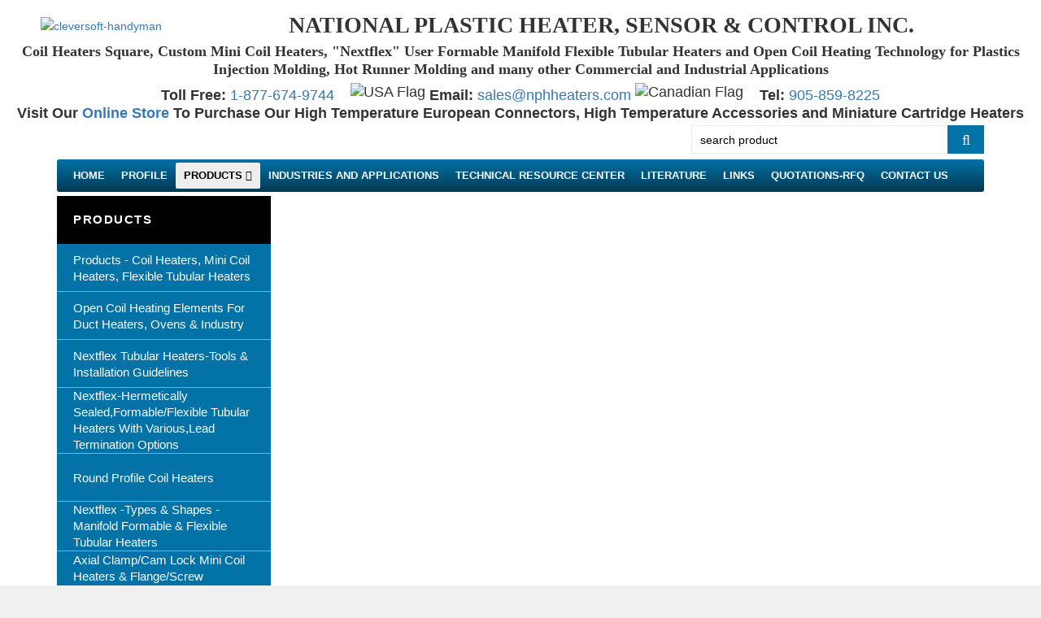

--- FILE ---
content_type: text/html; charset=UTF-8
request_url: https://coil-heaters-square.com/products/Pressed-In-Brass-Coil-Heaters.html
body_size: 8236
content:
<!doctype html>
<!--[if lt IE 7]><html class="no-js lt-ie9 lt-ie8 lt-ie7" lang="en"> <![endif]-->
<!--[if IE 7]><html class="no-js lt-ie9 lt-ie8" lang="en"> <![endif]-->
<!--[if IE 8]><html class="no-js lt-ie9" lang="en"> <![endif]-->
<!--[if IE 9 ]><html class="ie9 no-js"> <![endif]-->
<!--[if (gt IE 9)|!(IE)]><!-->
<html class="no-js">
<!--<![endif]-->
<head>

<!-- Basic page needs ================================================== -->
<meta charset="utf-8">

<!-- Title and description ================================================== -->
<title></title>

<base href="https://www.coil-heaters-square.com/" />
<meta name="viewport" content="width=device-width,initial-scale=1">
<meta name="keywords" content=""  />
<meta name="description" content=""  />

<!-- Favicon -->

<link rel="shortcut icon" href="images/favicon.ico" type="image/png">
<link href='https://fonts.googleapis.com/css?family=Poppins:100,300,300italic,400,400italic,500,600,700,700italic,900,900italic' rel='stylesheet' type='text/css'>
<link href='https://fonts.googleapis.com/css?family=Poppins:100,300,300italic,400,400italic,500,600,700,700italic,900,900italic' rel='stylesheet' type='text/css'>
<link href='https://fonts.googleapis.com/css?family=Poppins:100,300,300italic,400,400italic,500,600,700,700italic,900,900italic' rel='stylesheet' type='text/css'>
<link href='https://fonts.googleapis.com/css?family=Montserrat:100,300,300italic,400,400italic,500,600,700,700italic,900,900italic' rel='stylesheet' type='text/css'>

<!-- Styles -->

<link href="css/bootstrap.min.css" rel="stylesheet" type="text/css" media="all" />

<!-- Theme base and media queries -->
<link href="css/owl.carousel.css" rel="stylesheet" type="text/css" media="all" />
<link href="css/selectize.bootstrap3.css" rel="stylesheet" type="text/css" media="all" />
<link href="css/styles.css" rel="stylesheet" type="text/css" media="all" />
<link href="css/styles-setting.css" rel="stylesheet" type="text/css" media="all" />
<link href="css/responsive.css" rel="stylesheet" type="text/css" media="all" />
<link href="css/animate.css" rel="stylesheet" type="text/css" media="all" />
<link href="css/font-awesome.min.css" rel="stylesheet" type="text/css" media="all" />
<link href="css/cleversoft_font.css" rel="stylesheet" type="text/css" media="all" />
<link href="css/bannereditor.css" rel="stylesheet" type="text/css" media="all" />
<link href="css/retina-responsive.css" rel="stylesheet" type="text/css" media="all" />
<link href="css/white.css" rel="stylesheet" type="text/css" media="all" />
<link href="css/jquery.fancybox-1.3.4.css" rel="stylesheet" type="text/css" media="all" />

<!-- Scripts -->
<script src="js/jquery.min.js" type="57f0a66bd07fc232c9848c28-text/javascript"></script>
<script src="js/selectize.min.js" type="57f0a66bd07fc232c9848c28-text/javascript"></script>
<script src="js/jquery.flexslider-min.js" type="57f0a66bd07fc232c9848c28-text/javascript"></script>
<script src="js/lazyloadxt.js" type="57f0a66bd07fc232c9848c28-text/javascript"></script>
<script src="js/isotope.pkgd.min.js" type="57f0a66bd07fc232c9848c28-text/javascript"></script>
<script src="js/owl.carousel.min.js" type="57f0a66bd07fc232c9848c28-text/javascript"></script>
<script src="js/jquery.fancybox-1.3.4.pack.min.js" type="57f0a66bd07fc232c9848c28-text/javascript"></script>
<script type="57f0a66bd07fc232c9848c28-text/javascript">
    $(function($){
        var addToAll = false;
        var gallery = true;
        var titlePosition = 'inside';
        $(addToAll ? 'img' : 'img.fancybox').each(function(){
            var $this = $(this);
            var title = $this.attr('title');
            var src = $this.attr('data-big') || $this.attr('src');
            var a = $('<a href="#" class="fancybox"></a>').attr('href', src).attr('title', title);
            $this.wrap(a);
        });
        if (gallery)
            $('a.fancybox').attr('rel', 'fancyboxgallery');
        $('a.fancybox').fancybox({
            titlePosition: titlePosition
        });
    });
    $.noConflict();
</script>
<!--[if lt IE 9]>
<script src="//html5shiv.googlecode.com/svn/trunk/html5.js" type="text/javascript"></script>
<![endif]-->
<style>
a.footer_tool_box {
    color: #fff;
    background: -webkit-gradient(linear, 0% 0%, 0% 50%, from(#024987), to(#009bf8));
    display: block;
    padding: 5px 10px;
    font-weight: 700;
    font-family: arial !important;
    letter-spacing: 1px;
    font-size: 19px;
    box-shadow: 0px 6px 13px 0px #888888;
    border: 4px solid #fff;
    text-align: center;
    margin-bottom: 16px;
}
a.footer_tb_a {
    display: block;
    padding-left: 28px;
    background-image: url(./images/wpe9a7253c.png);
    background-repeat: no-repeat;
    margin-top: 0px;
    background-position-y: -3px;
    color: black;
	min-height:41px;
}
a.footer_tl_a {
    display: block;
    padding-left: 28px;
    background-image: url(./images/wp448d6980.png);
    background-repeat: no-repeat;
    margin-top: 0px;
    background-position-y: -3px;
    color: black;
	min-height:40px;
}
.applications {
    color: #fff;
    background: -webkit-gradient(linear, 0% 0%, 0% 50%, from(#024987), to(#009bf8));
    padding: 5px 10px;
    font-weight: 700;
    font-family: arial !important;
    letter-spacing: 1px;
    font-size: 19px;
    box-shadow: 0px 6px 13px 0px #888888;
    border: 4px solid #fff;
    text-align: center;
    margin-bottom: 27px;
}

a.fancybox img {
	border: none;
	-o-transform: scale(1,1); -ms-transform: scale(1,1); -moz-transform: scale(1,1); -webkit-transform: scale(1,1); transform: scale(1,1); -o-transition: all 0.2s ease-in-out; -ms-transition: all 0.2s ease-in-out; -moz-transition: all 0.2s ease-in-out; -webkit-transition: all 0.2s ease-in-out; transition: all 0.2s ease-in-out;
} 
a.fancybox:hover img {
	position: relative; z-index: 999; -o-transform: scale(1.2,1.2); -ms-transform: scale(1.2,1.2); -moz-transform: scale(1.2,1.2); -webkit-transform: scale(1.2,1.2); transform: scale(1.2,1.2);
}
</style>
</head>

<body id="cleversoft-handyman" class="ltr template-index">
<div id="loading"></div>
<div class="wrapper-container container " >

  <div id="shopify-section-header" class="shopify-section">
    <div data-section-id="header" data-section-type="header-section" class="header-container mobile-minimal-body">
      <div id="header-content" class="mobile-minimal">
        <div class="header ">
          <div class="header-inner">
            <div class="header_text">
            	<div class="logo">
                	<a href="./"> <img src="images/logo.png" srcset="images/logo.png" alt="cleversoft-handyman" itemprop="logo"> </a>
                </div>
            	<div class="header_big_text">NATIONAL PLASTIC HEATER, SENSOR &amp; CONTROL INC.</div>
                <div class="header_small_text">Coil Heaters Square, Custom Mini Coil Heaters, "Nextflex" User Formable Manifold Flexible Tubular Heaters and Open Coil Heating Technology for Plastics Injection Molding, Hot Runner Molding and many other Commercial and Industrial Applications</div>
                <div class="header_contact_text">
                	<b>Toll Free:</b> <a href="#">1-877-674-9744</a>  
                    <img src="images/USAFlag.gif" style="margin-top:-10px;margin-left:15px; width:35px;" alt="USA Flag" title="Flag of the United States">
                    <b>Email:</b> <a href="/cdn-cgi/l/email-protection#90e3f1fcf5e3d0fee0f8f8f5f1e4f5e2e3bef3fffd"><span class="__cf_email__" data-cfemail="a2d1c3cec7d1e2ccd2cacac7c3d6c7d0d18cc1cdcf">[email&#160;protected]</span></a>
                    <img src="images/CanadaFlag.gif" style="margin-top:-10px; width:35px;" alt="Canadian Flag" title="Candian Flag">
                    <b style="margin-left:15px; height:25.38px width: 35px;">Tel: </b><a href="tel:905-859-8225"> 905-859-8225</a><br>
					
					<b>Visit Our <a href="https://hightemp-europlug-and-heater-accessories.com/">Online Store</a> To Purchase Our High Temperature European Connectors, High Temperature Accessories and Miniature Cartridge Heaters</b>
            	</div>
            </div>
            <div class="container">
              <div class="row">
                <div class="main-header">
                  <div class=" col-xs-12 col-md-3 col-sm-2 logo-container">
                    <div class="logo-sticky "> <a href="./"><img src="images/logo.png" alt="cleversoft-handyman" /></a> </div>
                  </div>
                  <div class="col-md-4 col-sm-4 search-top-container">
                    <div id="search-top">
                      <div class="icon-search"><i class="cs-font clever-icon-search-4"> </i></div>
                      <div class="search-form" style="display: none;">
                        <div class="search-close"> <i class="cs-font clever-icon-close"></i> </div>
                        <div class="header-search-icon"> <i class="cs-font clever-icon-search-4"></i> </div>
                        <div class="searchbox">
                          <form action="./searchresults.html" method="get" class="input-group search-bar navbar-form search" role="search">
                            <input type="text" name="q" class="input-group-field input__field-2" aria-label="Search Site" autocomplete="off" data-translate="header.search" translate-item="placeholder" placeholder="search product">
                            <span class="input-group-btn">
                            <button type="submit" aria-label="Search" value="Search"></button>
                            </span>
                          </form>
                        </div>
                      </div>
                      <div class="overlay-search"></div>
                    </div>
                  </div>
                </div>
              </div>
            </div>
          </div>
          <div class="menu-nav">
            <div class="container">
              <div class="row">
                <!--<div class="col-sm-2 logo-sticky-des" id="logo_sticky">
                  <div class="logo-sticky"> <a href="./"><img src="images/logo-handy_c52ac32d-3dba-492e-b38e-daef675999fa_248x.png" alt="cleversoft-handyman" /></a> </div>
                </div>-->
                <div class="menu-main-home col-md-12 col-sm-12 col-xs-4">
                  <div class="col-xs-4 toggle-me">
                    <div id="off-canvas-button"> <span class="off-canvas-nav"><i class="cs-font clever-icon-close"></i></span> </div>
                    <div class="toggle-menu">
                      <button class="navbar-toggle btn-menu-canvas" data-toggle="offcanvas" data-target="#off-canvas-nav"> <i class="cs-font clever-icon-menu-1"></i> </button>
                    </div>
                  </div>
                  <div class="menu-top ">
                    <div class="menu-action"> 
                      <!--Top Menu -->
                      

<div class=" megamenu">
  <ul class="navbar-nav site-nav">
    <li class=" level-top"> <a class="" href="./" target="_self"> <span class="lang1">Home </span> </a> </li>
    <li class=" menu-dropdown  mega-menu  level-top full-width "> <a class="dropdown-toggle" href="./profile_coil_heaters.html" title="Profile"> <span class="lang1">Profile</span></a></li>
    <li class="active menu-dropdown  mega-menu  level-top full-width "> <a class="dropdown-toggle" href="./products-coil-heaters.html" title="Products"> <span class="lang1">Products </span> <i class="fa fa-angle-down"></i> </a>
      <div class="dropdown-sub sub-3" style='width:' >
        <div class="dropdown-menu-inner  container">
          <div class="row row-eq-height">
            <div class="mega-item col-sm-12 col-md-12">
              <div class="row ">
                <div class="col-sm-3 menu-col" >
                  <div class="mega-col-inner ">
                    <div class="widget-inner">
                      <ul class="nav-links">
                                                <li class=""><a href="./products-coil-heaters.html" title="">Products - Coil Heaters, Mini Coil Heaters, Flexible Tubular Heaters</a> </li>
                                                <li class=""><a href="./Open-Coil-Heating-Elements-Duct-Heaters-Ovens.html" title="">Open Coil Heating Elements for Duct Heaters, Ovens & Industry</a> </li>
                                                <li class=""><a href="./Tools-Installation-Guidelines-NextflexFlexible-Tubular-Heaters.html" title="">Nextflex Tubular Heaters-Tools & Installation Guidelines</a> </li>
                                                <li class=""><a href="./Nextflex-Hermetic-Vario-Flexible-Tubular-Heaters.html" title="">Nextflex-Hermetically Sealed,Formable/Flexible Tubular Heaters with Various,Lead Termination Options</a> </li>
                                                <li class=""><a href="./Round-Profile-Coil-Heaters.html" title="">Round Profile Coil Heaters</a> </li>
                                                <li class=""><a href="./Nextflex-Shapes-Types- Formable-Manifold-Flexible-Tubular-Heaters.html" title="">Nextflex -Types & Shapes - Manifold Formable & Flexible Tubular Heaters</a> </li>
                                                <li class=""><a href="./Axial-Clamp-Coil-Heaters.html" title="">Axial Clamp/Cam Lock Mini Coil Heaters & Flange/Screw Operated Clamping Coil Heaters</a> </li>
                                              </ul>
                    </div>
                  </div>
                </div>
                <div class="col-sm-3 menu-col" >
                  <div class="mega-col-inner ">
                    <div class="widget-inner">
                      <ul class="nav-links">
                                                <li class=""><a href="./Maxi-Coil-Heaters.html" title="">Maxi Coil Heaters</a> </li>
                                                <li class=""><a href="./Hot-Lock-Coil-Heaters.html" title="">Hot Lock Mini Coil Heaters-Custom Coil Heaters</a> </li>
                                                <li class=""><a href="./coil_heaters_bend_configurations.html" title="">Coil Heaters-Lead Exit Configurations, Mini Coil Heater Lock-Up/Closure Styles</a> </li>
                                                <li class=""><a href="./Mini Coil Micro Coil Heaters.html" title="">Mini Coil Heaters-Micro Coil Heaters</a> </li>
                                                <li class=""><a href="./Pressed-In-Brass-Coil-Heaters.html" title="">Pressed in Brass Coil Heaters-Cast in Brass Coil Heaters</a> </li>
                                                <li class=""><a href="./Low-Profile-Coil-Heaters.html" title="">Low Profile Coil Heaters-Custom Coil Heaters</a> </li>
                                                <li class=""><a href="./Flat Coil Heaters-Custom.html" title="">Flat Coil Heaters-Custom Coil Heaters</a> </li>
                                              </ul>
                    </div>
                  </div>
                </div>
                <div class="col-sm-3 menu-col" >
                  <div class="mega-col-inner ">
                    <div class="widget-inner">
                      <ul class="nav-links">
                                                <li class=""><a href="./Formable-Manifold-Flexible-Tubular-Heaters-Nextflex.html" title="">Nextflex Manifold Formable Flexible Tubular Heaters</a> </li>
                                              </ul>
                    </div>
                  </div>
                </div>
              </div>
            </div>
          </div>
        </div>
      </div>
      <style>
    .dropdown-menu-inner > a.image-left{position:absolute}
  .mega-menu.level-top .text-float-right .mega-col-inner{border-right:0;border-left: 0px solid #e1e1e1;padding-left:15px;}
  .text-float-right > div{float:right}
  .text-float-right{float:right}
</style>
    </li>
    <li class=" menu-dropdown  mega-menu  level-top full-width "> <a class="dropdown-toggle" href="./coil_heaters_industries.html" title="Industries"> <span class="lang1">Industries and Applications </span> </a></li>
    <li class=" menu-dropdown level-top"> <a class="dropdown-toggle" href="technical-resource-centre.html" title="Technical Resource Center"> <span class="lang1">Technical Resource Center</span></a></li>
    <li class=" menu-dropdown  mega-menu  level-top full-width "> <a class="dropdown-toggle" href="./Literature.html" title="Literature"> <span class="lang1">Literature </span></a></li>
    <li class=" menu-dropdown level-top"> <a class="dropdown-toggle" href="links.html" title="Links"> <span class="lang1">Links</span></a></li>
    <li class=" menu-dropdown level-top"> <a class="dropdown-toggle" href="quotation.html" title="Links"> <span class="lang1">QUOTATIONS-RFQ</span></a></li>
    <li class=" level-top"> <a class="dropdown-toggle" href="./coil_heaters_contact_us.html"> <span class="lang1">Contact US</span></i> </a> </li>
  </ul>
</div>
                      
                      <!-- End Menu --></div>
                  </div>
                </div>
              </div>
            </div>
          </div>
        </div>
        <div class="nm-page-overlay"></div>
      </div>
      <script data-cfasync="false" src="/cdn-cgi/scripts/5c5dd728/cloudflare-static/email-decode.min.js"></script><script type="57f0a66bd07fc232c9848c28-text/javascript">
  jQuery('body').addClass('header-menu-left');
  jQuery('#header-content .icon-search').click(function(){
    jQuery('#search-top .search-form').fadeIn('300');        
    jQuery('body').addClass('active-search');
    jQuery('#search-top').addClass('active');
  });
  jQuery('#header-content .search-close').click(function(){
    jQuery('#search-top .search-form').fadeOut('300'); 
    jQuery('body').removeClass('active-search');
    jQuery('#search-top').removeClass('active');
  });
  $(document).ready(function() {
    $( ".dropdown-sub").hover(
      function() {
        $( this ).parent().addClass("has_arrow");
      }, function() {
        $( this ).parent().removeClass("has_arrow");

      }
    );
  });

  if (window.screen.width > 1024) {
    jQuery(window).scroll(function() {    
      var scroll = jQuery(window).scrollTop();
      if (scroll > 0) {
        jQuery("#header-content").addClass("fixed-cart");
        //jQuery(".menu-main-home").addClass("col-lg-10");
        jQuery(".menu-main-home").css("border","none;");
        jQuery("#logo_sticky").css("display","none;");
      }else{
        jQuery("#header-content").removeClass("fixed-cart");
        //jQuery(".menu-main-home").removeClass("col-lg-10");
      }
    });
  }

</script> 
    </div>
  </div>  <div class="product-quickview"></div>
  <main class="main-content" >
    <div class="container main_container"> 
      <!-- BEGIN content_for_index -->
      <div id="shopify-section-1483761566042" class="shopify-section index-section index-section--flush">
        <div data-section-id="1483761566042" data-section-type="slideshow-section" style="margin:-1px 0px 0px 0px;background:#ffffff">
          <style>
    .flex-direction-nav{display:none!important;}
    
    .flex-control-nav.flex-control-paging{display:block!important;}
    
	.flex-control-paging{display:none!important;}
    .flex-control-paging li a{background: #ffffff }
    .flex-control-paging li a.flex-active{background:#f8bf00; }
    ul.flex-direction-nav li a span{color:#2d2d2d;background:#ffffff }
    ul.flex-direction-nav li a:hover span{color:#ffffff;background:#f8bf00 }
  </style>
          <div class="slideshow-wrapper width-auto " >
            <div class="container">
              <div class="row">
                <div class="col-md-3 block-megamenu">
                  <div class="block-megamenu-content">
                    <div id="menu-vertical" class="block">
                      <div class="parent-title"><span>Products</span></div>
                      <!--<i aria-hidden="true" class="fa fa-th-large"></i>-->
                      <div id="verticalmenu" class="verticalmenu">
                        <div class="navbar">
                          <ul class="nav navbar-nav nav-verticalmenu">
 							<li class=""> <a href="./products-coil-heaters.html" title="Coil Heater Products Guide | Tubular Heaters | Pressed In Brass Coil Heaters"> <span class="menu-titlea">Products - Coil Heaters, Mini Coil Heaters, Flexible Tubular Heaters</span> </a> </li>
 							<li class=""> <a href="./Open-Coil-Heating-Elements-Duct-Heaters-Ovens.html" title="Open Coil Heating Elements | Open Coil Heaters | Open Coil Duct Heaters"> <span class="menu-titlea">Open Coil Heating Elements for Duct Heaters, Ovens & Industry</span> </a> </li>
 							<li class=""> <a href="./Tools-Installation-Guidelines-NextflexFlexible-Tubular-Heaters.html" title="Tubular Flexible Heaters Tools | Nextflex Tubular Tools | Tubular Heaters Installation"> <span class="menu-titlea">Nextflex Tubular Heaters-Tools & Installation Guidelines</span> </a> </li>
 							<li class=""> <a href="./Nextflex-Hermetic-Vario-Flexible-Tubular-Heaters.html" title="Tubular Heaters-Hermetically Sealed | Flexible Tubular Heaters-Lead Terminations"> <span class="menu-titlea">Nextflex-Hermetically Sealed,Formable/Flexible Tubular Heaters with Various,Lead Termination Options</span> </a> </li>
 							<li class=""> <a href="./Round-Profile-Coil-Heaters.html" title="Round Profile Coil Heaters | High Watt Density Coil Heaters | Coil Heaters"> <span class="menu-titlea">Round Profile Coil Heaters</span> </a> </li>
 							<li class=""> <a href="./Nextflex-Shapes-Types- Formable-Manifold-Flexible-Tubular-Heaters.html" title="Flexible Manifold Tubular Heaters Styles | Manifold Heaters Terminations "> <span class="menu-titlea">Nextflex -Types & Shapes - Manifold Formable & Flexible Tubular Heaters</span> </a> </li>
 							<li class=""> <a href="./Axial-Clamp-Coil-Heaters.html" title="Coil Heaters | Axial Clamp, Cam Lock & Flange/Screw-Operated Clamping"> <span class="menu-titlea">Axial Clamp/Cam Lock Mini Coil Heaters & Flange/Screw Operated Clamping Coil Heaters</span> </a> </li>
							<!--<li class=""> <a href="./FAQs-Band-Heaters-Ceramic-Band-Heaters.html" title="Mica Band Heaters | Metric Mica Band Heaters | Custom Band Heaters"> <span class="menu-titlea">FAQ's-Mica Insulated Band Heaters</span> </a> </li>-->
                          </ul>
                        </div>
                      </div>
                    </div>
                  </div>
                </div>                
                <div class=" col-xs-12 col-sm-9" style="padding:0 20px;">
					<h1></h1>
                	<div style="text-align:center;">
                	</div>                	<div style="clear:both;"></div>                                 
                </div>
 
              </div>

<div class="col-xs-12 col-sm-12" style="margin-bottom:50px; text-align:center;">
        
	<img src="images/UL_logo.png" alt="UL Registered Firm" title="UL Registered Firm"  style="margin: 0 60px; width: 100px; height: 116px; ">
    <img src="images/World_globe_air_plane.png" alt="World Wide Shipping" title="World Wide Shipping" width="120" style="margin:0 60px;">
    <img src="images/CSA-us.png" alt="CSA US" title="CSA US" width="100" style="margin: 0 60px;">
    <div><p>We Ship Our Kapton & Process Heaters To OEM’s & Industry World Wide</p></div>
		
  <div style="clear: both;"></div>
  <h3 style="margin-bottom:5px;margin-top: 16px;font-weight: bold;">Inquiries &amp; Technical Support</h3>
  <h3 style="margin-bottom: 5px; font-weight: bold;">Telephone: 905-859-8225  Facsimile: 905-859-4691</h3>
  <a href="/cdn-cgi/l/email-protection#7a091b161f093a140a12121f1b0e1f080954191517" style="font-size: 20px; font-weight: bold;"><span class="__cf_email__" data-cfemail="afdccec3cadcefc1dfc7c7cacedbcadddc81ccc0c2">[email&#160;protected]</span></a>
  <h3 style="font-weight: bold;">Toll Free: 1-877-674-9744<span></span></h3>
</div>
  
            </div>
          </div>
        </div>
      </div>
      <!-- END content_for_index --> 
      
      <script data-cfasync="false" src="/cdn-cgi/scripts/5c5dd728/cloudflare-static/email-decode.min.js"></script><script type="57f0a66bd07fc232c9848c28-text/javascript">
  jQuery('.main-content > .container').removeClass('container');
</script> 
    </div>
  </main>

  <div id="shopify-section-footer" class="shopify-section">
    <footer class="footer-container footer-layout-1  " style="padding:55px 0px 0px 0px">
      <div class="container">
        <div class="footer-top">
          <div class="row footer-link-content">
            <div class="col-md-2 col-sm-6 col-xs-12">
              <h3 class="module-title"> <span class="lang1">Information</span></h3>
              <ul class="content">
                <li> <a href="/profile_coil_heaters.html"> <span class="lang1">About Us</span></a> </li>
                <li> <a href="/products-coil-heaters.html"> <span class="lang1">Products</span></a> </li>
                <li> <a href="/searchresults.html"> <span class="lang1">Site Search</span></a> </li>
              </ul>
            </div>
            <div class="col-md-2 col-md-offset-1 col-sm-6 col-xs-12">
              <h3 class="module-title"> <span class="lang1">Services</span></h3>
              <ul class="content">
                <li><a href="/images/brochure/FAQs-Coil-%20HeatersPDF.pdf"> <span class="lang1">FAQ</span></a></li>
                <li><a href="#"> <span class="lang1">Links</span></a></li>
                <li><a href="/Literature.html"> <span class="lang1">Literature</span></a></li>
              </ul>
            </div>
            <div class="col-md-3 col-md-offset-1 col-sm-6 col-xs-12">
              <h3 class="module-title"> <span class="lang1">Reach to Us</span></h3>
              <ul class="content">
                <li><a href="/coil_heaters_contact_us.html"> <span class="lang1">Contact Us</span></a></li>
                <li><a href="/quotation.html"> <span class="lang1">Quotation- RFQ</span></a> </li>
                <!--<li><a href="#"> <span class="lang1">Form</span></a></li>-->
              </ul>
            </div>
            <div class="col-md-3 col-sm-6 col-xs-12">
              <div class="footer-share-social">
                <div class="content custom-fotter-top">
                  <div class="footer-icon-share"> <a href="https://www.facebook.com/National-Plastic-Heater-Sensor-and-Control-Inc-397874821058380/"> <i class="fa fa-facebook"></i> </a> <a href="https://www.youtube.com/watch?v=jTUFD55y3tg"> <i class="fa fa-youtube"></i> </a> <a href="https://www.google.co.in/search?q=NATIONAL+PLASTIC+HEATER,+SENSOR+%26+CONTROL+INC.+5839+16TH+Sideroad&ludocid=6125266564053502021&_ga=2.30941567.1562609695.1553484903-690066018.1553484903#lkt=LocalPoiPosts&lpstate=pid:4036656298147462124&trex=m_t:lcl_akp,rc_f:nav,rc_ludocids:6125266564053502021"> <i class="fa fa-google-plus"></i> </a> </div>
                </div>
              </div>
            </div>
          </div>
        </div>
      </div>
      <div class="footer-bottom">
        <div class="container">
          <div class="content-footer-bottom">
            <div class="row">
              <div class="col-xs-12 col-sm-12 col-md-7">
                <address>
                <span class="lang1">Copyrights © 2019 by <span>National Plastic Heater.</span> All Rights Reserved.</span>
                </address>
              </div>
              <div class="col-xs-12 col-sm-12 col-md-5 paypal-images">
                <div class="text-footerbt"> <span class="lang1">
                  <ul>
                    <li><a href="./TERMS%20AND%20CONDITIONS-NEW-2.pdf">Terms And Conditions</a></li>
                    <li><a href="./TERMS%20AND%20CONDITIONS-NEW-2.pdf">Privacy and Policy.</a></li>
                  </ul>
                  </span> </div>
              </div>
            </div>
          </div>
        </div>
      </div>
    </footer>
  </div>

<script type="57f0a66bd07fc232c9848c28-text/javascript">
	
   if(!navigator.onLine) {
	window.location.href = 'offline.html'
   } else {
	// if resource is not cached by sw.js
	// fetch('offline.html').then(x => console.log('got offline', x))
   }
   window.addEventListener("offline", function() {
	window.location.href = 'offline.html'
   }, false);
</script>
<script type="57f0a66bd07fc232c9848c28-text/javascript">
  if('serviceWorker' in navigator) {
	navigator.serviceWorker.register('/service-worker.js', { scope: '/' })
	  .then(function(registration) {
			console.log('Service Worker Registered');
	  });
	navigator.serviceWorker.ready.then(function(registration) {
	   console.log('Service Worker Ready');
	});
  }
</script>

  <!-- Footer scripts --> 
  <script src="js/bootstrap.min.js" type="57f0a66bd07fc232c9848c28-text/javascript"></script> 
  <script src="js/api.jquery-e94e010e92e659b566dbc436fdfe5242764380e00398907a14955ba301a4749f.js" type="57f0a66bd07fc232c9848c28-text/javascript"></script> 
  <script src="js/option_selection-fe6b72c2bbdd3369ac0bfefe8648e3c889efca213baefd4cfb0dd9363563831f.js" type="57f0a66bd07fc232c9848c28-text/javascript"></script> 
  <script src="js/jquery.fakecrop.js" type="57f0a66bd07fc232c9848c28-text/javascript"></script>
  <script src="js/jquery.history.js" type="57f0a66bd07fc232c9848c28-text/javascript"></script> 
  <script src="js/gosh-scrip.js" type="57f0a66bd07fc232c9848c28-text/javascript"></script> 
  <script src="js/modernizr.custom.js" type="57f0a66bd07fc232c9848c28-text/javascript"></script> 
  <script src="js/classie.js" type="57f0a66bd07fc232c9848c28-text/javascript"></script> 
  <script src="js/modernizr.js" type="57f0a66bd07fc232c9848c28-text/javascript"></script> 
  <script src="js/ajax.jquery.js" type="57f0a66bd07fc232c9848c28-text/javascript"></script> 
  <script type="57f0a66bd07fc232c9848c28-text/javascript">
  jQuery(window).scroll(function() {    
    var scroll = jQuery(window).scrollTop();
    if (scroll > 50) {
      jQuery("#header-content .header").addClass("is-ticky");
    }else{
      jQuery("#header-content .header").removeClass("is-ticky");
    }
  });
</script> 
  <script type="57f0a66bd07fc232c9848c28-text/javascript">
  jQuery(window).load(function() { 
    var bLazy = new Blazy();
  });
</script>
  <div id="back-top" style="display: none;"><a class="" href="#top"><i class="cs-font clever-icon-up"></i></a></div>
</div>
<section id="offcanvas" class="megamenu-canvas">
  <nav class="offcanvas-mainnav container">
    <ul class="nav navbar-nav megamenu">
      <li class="active"> <a class="" href="./" title="Home" target="_self"> <span class="lang1">Home </span></a> </li>
      <li><i class="icon_profile" aria-hidden="true"></i><a href="./profile/profile.html"><span>Profile</span></a></li>
      <li class="parent dropdown ">
        <h3> <i class="cs-font clever-icon-plus"></i> <a class="dropdown-toggle has-category" href="./products/products.html" title="Products"> <span class="lang1">Products </span></a> </h3>
        <ul class="level-1">
<li class=""> <a href="./products/products-coil-heaters.html" title=""> <span class="lang1">Products - Coil Heaters, Mini Coil Heaters, Flexible Tubular Heaters</span> </a> </li>
<li class=""> <a href="./products/Open-Coil-Heating-Elements-Duct-Heaters-Ovens.html" title=""> <span class="lang1">Open Coil Heating Elements for Duct Heaters, Ovens & Industry</span> </a> </li>
<li class=""> <a href="./products/Tools-Installation-Guidelines-NextflexFlexible-Tubular-Heaters.html" title=""> <span class="lang1">Nextflex Tubular Heaters-Tools & Installation Guidelines</span> </a> </li>
<li class=""> <a href="./products/Nextflex-Hermetic-Vario-Flexible-Tubular-Heaters.html" title=""> <span class="lang1">Nextflex-Hermetically Sealed,Formable/Flexible Tubular Heaters with Various,Lead Termination Options</span> </a> </li>
<li class=""> <a href="./products/Round-Profile-Coil-Heaters.html" title=""> <span class="lang1">Round Profile Coil Heaters</span> </a> </li>
<li class=""> <a href="./products/Nextflex-Shapes-Types- Formable-Manifold-Flexible-Tubular-Heaters.html" title=""> <span class="lang1">Nextflex -Types & Shapes - Manifold Formable & Flexible Tubular Heaters</span> </a> </li>
<li class=""> <a href="./products/Axial-Clamp-Coil-Heaters.html" title=""> <span class="lang1">Axial Clamp/Cam Lock Mini Coil Heaters & Flange/Screw Operated Clamping Coil Heaters</span> </a> </li>
<li class=""> <a href="./products/Maxi-Coil-Heaters.html" title=""> <span class="lang1">Maxi Coil Heaters</span> </a> </li>
<li class=""> <a href="./products/Hot-Lock-Coil-Heaters.html" title=""> <span class="lang1">Hot Lock Mini Coil Heaters-Custom Coil Heaters</span> </a> </li>
<li class=""> <a href="./products/coil_heaters_bend_configurations.html" title=""> <span class="lang1">Coil Heaters-Lead Exit Configurations, Mini Coil Heater Lock-Up/Closure Styles</span> </a> </li>
<li class=""> <a href="./products/Mini Coil Micro Coil Heaters.html" title=""> <span class="lang1">Mini Coil Heaters-Micro Coil Heaters</span> </a> </li>
<li class=""> <a href="./products/Pressed-In-Brass-Coil-Heaters.html" title=""> <span class="lang1">Pressed in Brass Coil Heaters-Cast in Brass Coil Heaters</span> </a> </li>
<li class=""> <a href="./products/Low-Profile-Coil-Heaters.html" title=""> <span class="lang1">Low Profile Coil Heaters-Custom Coil Heaters</span> </a> </li>
<li class=""> <a href="./products/Flat Coil Heaters-Custom.html" title=""> <span class="lang1">Flat Coil Heaters-Custom Coil Heaters</span> </a> </li>
<li class=""> <a href="./products/Formable-Manifold-Flexible-Tubular-Heaters-Nextflex.html" title=""> <span class="lang1">Nextflex Manifold Formable Flexible Tubular Heaters</span> </a> </li>
        </ul>
      </li>
      <li><i class="icon_check_alt" aria-hidden="true"></i><a href="./Cartridge-Heaters-Build-To-Order-Form.html">Quotations - RFQ</a></li>
      <li><i class="icon_lock-open" aria-hidden="true"></i> <a href="./literature/literature.html">Literature</a> </li>
      <li><i class="icon_profile" aria-hidden="true"></i> <a href="./links/links.html">Links</a> </li>
      <li><i class="icon_profile" aria-hidden="true"></i> <a href="./faq/faq.html">FAQ</a> </li>
      <li><i class="icon_profile" aria-hidden="true"></i> <a href="./contact/contact.html">Contact US</a> </li>
      <li><i class="icon_profile" aria-hidden="true"></i> <a href="./forms.html">Forms</a> </li>
      <li><i class="icon_profile" aria-hidden="true"></i> <a href="./searchresults.html">Site Search</a> </li>
    </ul>
  </nav></section>
<script type="57f0a66bd07fc232c9848c28-text/javascript">
  jQuery('.btn-menu-canvas').click(function(){
    if(jQuery('#offcanvas').hasClass('active')){
      jQuery('body').removeClass('off-canvas-active');
      jQuery('#offcanvas').removeClass('active');
      jQuery('.wrapper-container').removeClass('offcanvas-push');
    }else{ 
      jQuery('body').addClass('off-canvas-active');
      jQuery('#offcanvas').addClass('active');
      jQuery('.wrapper-container').addClass('offcanvas-push');
    }  
  });
  jQuery('#off-canvas-button').click(function(){
    jQuery('#offcanvas').removeClass('active');
    jQuery('.wrapper-container').removeClass('offcanvas-push');
  });

  jQuery(document).mouseup(function (e){

    var container = jQuery("#offcanvas");

    if (!container.is(e.target) // if the target of the click isn't the container...
        && container.has(e.target).length === 0) // ... nor a descendant of the container
    {
      jQuery('#offcanvas').removeClass('active');
      jQuery('.wrapper-container').removeClass('offcanvas-push');
    }

  });

  jQuery("#offcanvas .navbar-nav ul").hide();
  jQuery("#offcanvas .navbar-nav li h3 i").addClass("accordion-show");

  jQuery("#offcanvas .navbar-nav li h3 i").click(function(){
    if(jQuery(this).parent().next().is(":visible")){
      jQuery(this).addClass("accordion-show");
    }else{
      jQuery(this).removeClass("accordion-show");
    }
    jQuery(this).parent().next().toggle(400);
    if(jQuery(this).hasClass("clever-icon-plus")){
      jQuery(this).removeClass("clever-icon-plus");
      jQuery(this).addClass("clever-icon-minus");
      jQuery(this).removeClass("icon_plus");

    }else{
      jQuery(this).removeClass("clever-icon-minus");
      jQuery(this).addClass("clever-icon-plus");
      jQuery(this).addClass("icon_plus");
    }
  });


</script> 

<script type="57f0a66bd07fc232c9848c28-text/javascript">
    jQuery(document).ready(function() {
      jQuery('.tp-caption').hide();
      jQuery(window).load(function() {
        jQuery('#loading').hide();
        jQuery('.tp-caption').show();
      });
      jQuery('#footer_hdr').click(function(){
		  jQuery('#footer_descr').slideToggle(500);
	  });
    });
</script>
<script src="/cdn-cgi/scripts/7d0fa10a/cloudflare-static/rocket-loader.min.js" data-cf-settings="57f0a66bd07fc232c9848c28-|49" defer></script><script defer src="https://static.cloudflareinsights.com/beacon.min.js/vcd15cbe7772f49c399c6a5babf22c1241717689176015" integrity="sha512-ZpsOmlRQV6y907TI0dKBHq9Md29nnaEIPlkf84rnaERnq6zvWvPUqr2ft8M1aS28oN72PdrCzSjY4U6VaAw1EQ==" data-cf-beacon='{"version":"2024.11.0","token":"122c3e8282664715a6b1dea4dff811ed","r":1,"server_timing":{"name":{"cfCacheStatus":true,"cfEdge":true,"cfExtPri":true,"cfL4":true,"cfOrigin":true,"cfSpeedBrain":true},"location_startswith":null}}' crossorigin="anonymous"></script>
</body>
</html>

--- FILE ---
content_type: text/css
request_url: https://www.coil-heaters-square.com/css/styles.css
body_size: 51475
content:

/*  Base HTML tags -------------------------------------------------- */
input.input__field-2::placeholder {
  color: #000000;
  opacity: 1;
}
#shopify-section-1488247997250 a {
  color: #0054a6; /* darker blue */
  font-weight: bold;

}
#shopify-section-1488247997250 a:hover {
  color: red; /* hover effect */
}
body {
  position:relative;
  line-height: 22px;
  -webkit-font-smoothing: antialiased;
}
.product-img-box .zoom img {
  width: 100%;
}

.about-banner .images img {
  width: 100%;
}
.template-article .article-content {
  padding-left: 0;
  padding-right: 0;
}

.header-cart #dropdown-cart .item {
  display: table !important;
  width: 100%;
}
.header-cart #dropdown-cart .cart-list .product-image {
  display: table-cell;
  width: 15%;
  float: none !important;
  margin-right: 0 !important;
}
.header-cart #dropdown-cart .cart-list .product-inner {
  float: none !important;
  text-align: left;
  display: table-cell;
  padding-left: 15px;
  vertical-align: top;
  padding-right: 20px;
}

.header-cart .top-cart #dropdown-cart a.btn-remove i {
  padding-right: 0 !important;
  padding-top: 0 !important;
}
#blog-layout-2 .content-blog .item .blog-item h3.p10 a, 
#blog-layout-3 .content-blog .item .blog-item h3.p10 a {
  padding-top: 7px;
  display: block;
}

.padding_lr15{
  padding-left: 15px;
  padding-right: 15px;
}
.padding_l15{
  padding-left: 15px;
}
.padding_r15{
  padding-right: 15px;
}
.no-padding {
  padding-bottom: 0;
}
.no-padding-lr {
  padding-left: 0px !important;
  padding-right: 0px !important;
}
.no-padding-l {
  padding-left: 0px !important;
}
.no-padding-r {
  padding-right: 0px !important;
}
.no-padding-tb {
  padding-top: 0px;
  padding-bottom: 0px;
}
.no-padding-t {
  padding-top: 0px;
}
.no-padding-b {
  padding-bottom: 0px;
}    
/*  Forms -------------------------- */
.visible-phone {display: none;}

fieldset, legend {  border: none;}

.input-append input[class*="span"],
.input-append .uneditable-input[class*="span"],
.input-prepend input[class*="span"],
.input-prepend .uneditable-input[class*="span"],
.row-fluid input[class*="span"],
.row-fluid select[class*="span"],
.row-fluid textarea[class*="span"],
.row-fluid .uneditable-input[class*="span"],
.row-fluid .input-prepend [class*="span"],
.row-fluid .input-append [class*="span"] { display: inline-block;padding: 1.384615385em 0.615384615em;}

.row-fluid textarea[class*="span"] { padding-top: 0.5em; padding-bottom: 0.5em;}

blockquote { border-left: 5px solid #eee; font-size: 12px; font-style: italic;  margin: 0 0 20px;  padding: 10px 20px;  line-height: 26px;}
input[type="image"] {width: auto;}
textarea{ border: 1px solid #d2d8db;}

/*input[type="checkbox"] { vertical-align: top; margin-right: 10px; }*/

textarea,
input[type="text"],
input[type="password"],
input[type="datetime"],
input[type="datetime-local"],
input[type="date"],
input[type="month"],
input[type="time"],
input[type="week"],
input[type="number"],
input[type="email"],
input[type="url"],
input[type="search"],
input[type="tel"],
input[type="color"],
.uneditable-input { margin: 0;padding: 0.615384615em; }

select,
input[type="text"],
input[type="password"],
input[type="datetime"],
input[type="datetime-local"],
input[type="date"],
input[type="month"],
input[type="time"],
input[type="week"],
input[type="number"],
input[type="email"],
input[type="url"],
input[type="search"],
input[type="tel"],
input[type="color"] { padding: 5px 10px; line-height: 1.35; height: 36px; border: 1px solid #cbcbcb; color: #333; }

/*input[type="submit"] { line-height: 1.1; }*/

label { margin-bottom: 7px; font-weight: 700; }
label em { color: #f1152f; font-weight: 400; font-style: normal; margin-left: 3px; }

.form-actions { background: none; border: none;  padding: 20px 0 0 0;}

.alert ul { margin-bottom: 0;}
ul { padding: 0; list-style: /*circle inside */none; margin-bottom: 20px;}
ol { padding: 0; list-style: /*decimal inside*/ none; margin-bottom: 20px;}
li { margin-bottom: 0.25em; }
.main-content ul { list-style: disc;list-style-position: inside; list-style-image: url(../images/Blue_Bullet_Icon.gif);}
.main-content ol { list-style: decimal;list-style-position: inside;}
#rev_slider ul,#filter-sidebar ul,ul.list-blog,.template-blog .widget-content ul,.template-article .widget-content ul {
  list-style: none;
}
#rev_slider ul{position:relative;}
.center {text-align: center;}
.left {text-align: left;}
.right {text-align: right;}

.form-success { border: 1px solid #c8d9b9; background:url(icons_new14.png ) 10px -1307px no-repeat;  margin-bottom: 20px; padding: 5px 20px 5px 30px; }

/*  Images -------------------------- */
img { max-width: 100%; height: auto;   border: 0; -ms-interpolation-mode: bicubic; -webkit-transition:all 400ms ease-in-out 0s; -moz-transition:all 400ms ease-in-out 0s; -ms-transition:all 400ms ease-in-out 0s; -o-transition:all 400ms ease-in-out 0s; transition:all 400ms ease-in-out 0s; }

.image { max-width: 100%;  height: auto;  -ms-interpolation-mode: bicubic;}
#cart table tr td {
  padding: 20px 0;  text-align: center;
}
#cart table tr td.image {text-align: left;}
#cart table th, .subtotal p.t-title{font-size: 14px;
  font-weight: 700;
  text-transform: uppercase;color: #333;
  text-align: left;
}
#cart table tr td.item a {
  font-size: 14px;
  letter-spacing: 0.3px;
}
#cart .price .money {
  font-size: 15px;
  font-weight: 600;
  padding-left: 5px;
}
#cart .qty input {
  border: 1px solid #cbcbcb;
  color: #333;
  text-align: center;
  padding: 0;
}
#cart .subtotal {
  padding: 20px 0 0;
}
.subtotal p.t-title {
  float: left;
}
.subtotal p {
  display: inline-block;
  float: left;
}
.subtotal p.price {
  float: right;
}
#cart .cart-buttons input {
  display: block;
  border: 1px solid;
  width: 100%;
  margin-bottom: 20px;
  height: 45px;
  color: #fff;
  font-weight: 400;
}
#cart .cart-buttons input#checkout {
  transition: all 0.6s ease 0s;
  -moz-transition: all 0.6s ease 0s;
  -webkit-transition: all 0.6s ease 0s;
  -o-transition: all 0.6s ease 0s;
}
#cart .cart-buttons input#update-cart {
  background: #343434;
  border-color: #343434;
  transition: all 0.6s ease 0s;
  -moz-transition: all 0.6s ease 0s;
  -webkit-transition: all 0.6s ease 0s;
  -o-transition: all 0.6s ease 0s;
}
#cart .cart-buttons input#checkout:hover {
  transition: all 0.6s ease 0s;
  -moz-transition: all 0.6s ease 0s;
  -webkit-transition: all 0.6s ease 0s;
  -o-transition: all 0.6s ease 0s;
}
#cart .cart-buttons input#update-cart:hover {
  transition: all 0.6s ease 0s;
  -moz-transition: all 0.6s ease 0s;
  -webkit-transition: all 0.6s ease 0s;
  -o-transition: all 0.6s ease 0s;
}
/*  Typography -------------------------- */
h1, h2, h3, h4, h5, h6 {  font-weight: 400; line-height: 1.25em;  margin: 0;  padding: 0;}
h1 {font-size: 2em; /* 30/13 */ margin-bottom: 1em;}
h2 {font-size: 2em; /* 26/13 */ margin-bottom: 1em;}
h3 {font-size: 20px ; margin-bottom: 1.25em;}
h4 {font-size:17px ;  margin-bottom: 1.5em;}
h5 {font-size:15px ;  margin-bottom: 1.5em;}
h6 {font-size: 1em; margin-bottom: 1.5em;}

p:last-child { margin-bottom: 0;}
small { font-size: 12px ;}
h2 small.pull-right { padding-top: 0.538461538em; }

/*  Links -------------------------- */
a { -webkit-transition: all 0.5s; -moz-transition: all 0.5s; -o-transition: all 0.5s; transition: all 0.5s;  }
a:hover, a:focus { text-decoration: none; }
a:focus { text-decoration: none; }
a, a:link, a:hover, a:active { outline: none;cursor: pointer;}

/*  Global classes -------------------------------------------------- */
.no-style { margin: 0 !important; padding: 0 !important; border: 0 !important; background: none !important; }
.tal { text-align: left; }
.tar { text-align: right; }
.tac { text-align: center;}
.fl { float: left; }
.fr { float: right; }
.fn { float: none; }
.cl { clear: left; }
.cr { clear: right; }
.cb { clear: both; }

.hide,
.hidden {display: none;}
.move {cursor: move;}

/*  Formatting ------------------------------------------ */
.hidden { display: none;}
.move { cursor: move;}
.section-title {  display: none;}

/*  Layout -------------------------------------------------- */
.main-content { display: block; padding-bottom: 50px;  min-height: 450px; background:#fff;}
.template-index .main-content { padding: 0; }

/*  Buttons -------------------------------------------------- */
.btn,
.btn:hover,
.btn-secondary { -webkit-border-radius: 0; -moz-border-radius: 0; border-radius: 0; -webkit-transition: all 0.25s; -moz-transition: all 0.25s; -o-transition: all 0.25s; transition: all 0.25s; }

.btn,
.btn-secondary,
.text-continue a,
.spr-summary-actions a,
#get-rates-submit,
.infinite-scrolling-homepage a { padding: 0 25px; text-transform: uppercase; line-height: 34px; height: 36px; letter-spacing: 0.05em; font-weight: 700;color: #333333; border: 1px solid #333333; text-decoration: none;  background-color: #ffffff;}
.btn span.arrow { text-indent: -999em; display: inline-block; width:0; height:0; line-height:0; margin-left: 10px; border: 5px solid transparent; }

.text-continue a { display: inline-block; }

.infinite-scrolling a,
.infinite-scrolling-homepage a { display: inline-block; width: 345px; }
.infinite-scrolling a.disabled,
.infinite-scrolling-homepage a.disabled,
.infinite-scrolling a.disabled:hover ,
.infinite-scrolling-homepage a.disabled:hover { cursor: default; color: #fff; background: #f3f3f3; border-color: #f3f3f3; border-bottom-color: #ebebeb; }

.input-group .btn-secondary, 
.input-group .input-group-field { height: 36px;}

.btn[disabled] { opacity:0.2; filter:alpha(opacity=20);}


/* table  ---------------------------------------------------- */
table { width: 100%;}
table td,
table th {border-bottom: 1px solid #dfe4e6; padding:20px;}
table th { font-size: 11px; text-transform: uppercase; font-weight: 700; }
.template-product table td,.template-product table th {border: 1px solid #dfe4e6}
/*  Fancybox -------------------------- */
.fancybox-title {display: none;}

/*  SelectBoxIt -------------------------- */
.selectboxit-container,
.selectboxit,
.selectboxit:active{ outline: none;}

/* Div container holding the dropdown list */
.selectboxit-container { display: inline-block; width: 100%; }

/* Dropdown List Box */
.selectboxit{cursor: pointer;height: 35px;margin: 0; white-space: nowrap; width: 100%;  -moz-box-shadow: 0px 1px 2px rgba(0,0,0,0.08);  -webkit-box-shadow: 0px 2px 3px rgba(0, 0, 0, 0.08);box-shadow: 0px 1px 2px rgba(0, 0, 0, 0.08);-webkit-border-radius: 2px; -moz-border-radius: 2px;  border-radius: 2px; -webkit-transition: all 0.1s;-moz-transition: all 0.1s; -o-transition: all 0.1s;transition: all 0.1s;}

/* Dropdown List Box and Dropdown Options List  */
.selectboxit, .selectboxit-options {width: 100%;}

/* Dropdown list Default Icon Positioning */
.selectboxit-default-icon { float: left;}

/* Dropdown List Box Text */
.selectboxit-text { text-indent: 10px; line-height: 35px; overflow: hidden; float: left; white-space: nowrap; /* Prevents text selection */ -webkit-touch-callout: none; -webkit-user-select: none; -khtml-user-select: none; -moz-user-select: -moz-none; ms-user-select: none; -o-user-select: none; user-select: none;}

/* Dropdown List Options List*/
ul.selectboxit-options { cursor: pointer; display: none; list-style: none; margin-top: -1px; overflow: auto;  padding: 0.5em 0; position: absolute; min-width: auto; max-height: 180px; white-space: nowrap; width: 100%; -moz-box-shadow: 0px 1px 2px rgba(0,0,0,0.08);  -webkit-box-shadow: 0px 2px 3px rgba(0, 0, 0, 0.08);  box-shadow: 0px 1px 2px rgba(0, 0, 0, 0.08); -webkit-border-radius: 2px;  -moz-border-radius: 2px;border-radius: 2px;  z-index: 99999;}

.selectboxit-options.dropdown-menu li > a{ -webkit-transition: none;  -moz-transition: none;-o-transition: none;transition: none;}
ul.selectboxit-options a { padding: 3px 15px;}
/* Dropdown List Individual Options */
.selectboxit-options li, .selectboxit-options .selectboxit-optgroup-header { line-height: 30px;  text-indent: 5px;  overflow: hidden;  white-space: nowrap;  list-style: none;}

/* Dropdown List Optgroup Headers */
.selectboxit-options .selectboxit-optgroup-header {  font-weight: bold;}

/* Dropdown List Optgroup Options */
.selectboxit-options .selectboxit-optgroup-option { text-indent: 20px;}

/* Dropdown List Optgroup Header hover psuedo class */
.selectboxit-options .selectboxit-optgroup-header[data-disabled='true']:hover { cursor: default;}

/* Dropdown List Down Arrow Container (if an image is not used) */
.selectboxit-arrow-container { padding-right: 5px; width: 19px; float: right;}

/* Dropdown List Down Arrow */
.selectboxit-arrow-container i.selectboxit-arrow {
  /* Horizontally centers the down arrow */ margin: 0 auto; display: block;}

/* Dropdown List Individual Option Icon Positioning ----------------------------------- */
.selectboxit-options li i { display: none; float: left;}

/* Title page -----------------------------------------------------------------------  */ 

.grid-item .spr-badge-caption {display: none;}

.page-header { margin: 0 !important; padding:0; border:0; }
.page-header h2,
.page-header h1 { font-size: 20px; margin-bottom: 22px; letter-spacing: 0.05em; margin:0; }

.page-header .img_cart { margin: 3px 0 24px; }
.page-header .rte { position: relative; line-height: 26px;}
.template-collection .page-header {
  margin-bottom: 30px !important;
}
.template-collection .page-header .rte { line-height: 20px; }
.template-collection .page-header h2 { margin-bottom: 19px; }

/* pagging ----------------------------------------------------------------------- */

.pagination-page li{display:inline-block;margin:0 5px;}
.pagination-page li a, .pagination-page li span {
  color: #333;
  line-height: 40px;
  padding: 0;
  text-align: center;
  width: 40px;
  height: 40px;
  background: transparent;
  border: 1px solid #ebebeb;
}

.pagination-page li.active span {
  border: 0;
}
.pagination-page li:hover a {
  border: 1px solid #fe0000;
}
.pagination-page li a, .pagination-page li span{display:block;}
.toolbar.toolbar-bottom{border:none;}

/* sidebar ----------------------------------------------------------------------- */

.sidebar-banner { margin-bottom: 45px; text-align:center; }
.sidebar-banner img { border: 1px solid transparent; margin: -1px; }
.sidebar .sidebar-links .widget-title { margin-bottom: 25px; } 
.sidebar-links .widget-content > ul > li:first-child {border-top: 0;  }
.sidebar-links .widget-content > ul > li { margin: 0px 0;  border-top: 1px solid #ebebeb;}
.sidebar-links .widget-content > ul > li > a {  
  text-decoration: none;
  position: relative;
  display: block;
  font-size: 14px;
  text-transform: capitalize;
  color: #60636b;
  padding: 0px;
  -webkit-transition: all 0.5s ease-out;
  -moz-transition: all 0.5s ease-out;
  -o-transition: all 0.5s ease-out;
  -ms-transition: all 0.5s ease-out;
  transition: all 0.5s ease-out;
}
.sidebar-links .widget-content > ul{margin: 0; padding: 0;border: 1px solid #ebebeb;}

/* .sidebar-tag.size li{margin-right:5px;}
.sidebar-tag.size li input[type="checkbox"] +  label{
background: #efefef;
color: #333333;
display: block;
font-size: 14px;
padding: 0;
width: 30px;
height: 30px;
line-height: 30px;
text-transform: uppercase;
text-align: center;
border: 2px solid transparent;
} */
.sidebar-block{margin: 20px 0; }
.sidebar-custom.color .title {border-top:0;} 
.sidebar-custom .content { margin-bottom: 0; }
.sidebar-custom ul { overflow: hidden; }
.sidebar-custom ul li a { text-decoration: none; }

.sidebar-custom input[type="checkbox"] { display: none; }

.sidebar-custom input[type="checkbox"] + label { 

  padding-left: 23px; 
}
.sidebar-custom input[type="checkbox"] + label:before { 
  content: "";
  position: absolute;
  top: 47%;
  left: 0;
  width: 15px;
  height: 15.5px;  
  background: url(//cdn.shopify.com/s/files/1/1916/4313/t/2/assets/checked.png?612236928977003855) no-repeat 0 center;
  transform: translateY(-50%) translateZ(0);
  -webkit-transform: translateY(-50%) translateZ(0) scale(1);  
  -moz-transform: translateY(-50%) translateZ(0) scale(1);
  -ms-transform: translateY(-50%) translateZ(0) scale(1);
  -o-transform: translateY(-50%) translateZ(0) scale(1);  
  border-radius: 4px;   

}
.sidebar-custom input[type=checkbox] + label:hover,
.sidebar-custom input[type=checkbox]:checked + label { 
  cursor: pointer; 
}
.sidebar-custom input[type=checkbox] + label:hover:before,
.sidebar-custom input[type=checkbox]:checked + label:before { 
  background: url(//cdn.shopify.com/s/files/1/1916/4313/t/2/assets/check-check.png?612236928977003855) no-repeat 0 center; 

}
.sidebar-custom input[type=checkbox], input[type=radio] {display:none;}
.sidebar-custom.size ul li {display:block; }

.sidebar-custom ul li a:before, .sidebar-links .widget-content > ul > li > a:before {
  content: "";
  position: absolute;
  top: 48%;
  left: 0;
  width: 15px;
  height: 15.5px;
  background: url(//cdn.shopify.com/s/files/1/1916/4313/t/2/assets/checked.png?612236928977003855) no-repeat 0 center;
  -webkit-transform: translateY(-50%) translateZ(0) scale(1);  
  -moz-transform: translateY(-50%) translateZ(0) scale(1);
  -ms-transform: translateY(-50%) translateZ(0) scale(1);
  -o-transform: translateY(-50%) translateZ(0) scale(1);    
  transform: translateY(-50%) translateZ(0) scale(1);
  border-radius: 4px;  
  z-index: 9;
}
/* .sidebar-tag.size.sidebar-custom input[type=checkbox] + label:hover:before,
.sidebar-tag.size.sidebar-custom input[type=checkbox]:checked + label:before,
.sidebar-tag.size.sidebar-custom input[type="checkbox"] + label:before {
background: none;
} */

.sidebar-custom ul li a, .sidebar-links .widget-content > ul > li > a{
  padding-left: 23px !important;
}
.sidebar-custom ul li a:hover:before,
.sidebar-custom ul li a.active:before,
.sidebar-links .widget-content > ul > li > a:hover:before,
.sidebar-links .widget-content > ul > li > a.active:before{
  background: url(//cdn.shopify.com/s/files/1/1916/4313/t/2/assets/check-check.png?612236928977003855) no-repeat 0 0;
}
.sidebar-custom ul li a:hover,
.sidebar-custom ul li a.active,
.sidebar-links .widget-content > ul > li > a:hover,
.sidebar-links .widget-content > ul > li > a.active{
  padding-left: 23px;
}
.sidebar-custom label {
  font-weight: 500;
  position: relative;
  font-size: 14px;
  margin-bottom: 0;
  color: #666666;
}
.sidebar-custom ul li a {
  text-decoration: none;
  font-size: 13px;
  display: block;
  text-transform: capitalize;
  padding:0;
  position: relative;  
}
.sidebar-tag .content ul li, .sidebar-links ul li {
  padding: 8px 0;
  margin:0;
}
.sidebar-links .widget-content {
  margin-bottom: 20px;
}
.sidebar-links .title, .sidebar-custom .title {
  margin: 0px 0px 10px 0px;
}
.sidebar-links .widget-content > ul > li > a:hover span {
  font-weight: normal;
}
#filter-sidebar .block-title , .sidebar-block .title h3 {
  font-size: 18px;
  font-weight: bold;
  letter-spacing: 2px;
}
#filter-sidebar .block-title , .sidebar-block .title h3{ 
  padding: 0;
  position: relative;
  line-height: normal;
  margin: 0;
  vertical-align: top;
}

.sidebar-links .widget-content > ul > li > a:before { display: none; }
.sidebar-links .widget-content { padding-top: 0;}
.sidebar-links ul li {
  padding: 14px 0;
}

.refined-widgets { margin-bottom: 10px; overflow: hidden; }
.refined-widgets > span { font-size: 14px; }
.refined-widgets > a { float: right; }
.sidebar .widget-featured-product { margin-top: 45px; }
.sidebar .widget-featured-product .widget-title { margin-bottom: 30px; }
.widget-featured-product .products-grid { margin: 0; }
.widget-featured-product .products-grid .owl-item .grid-item { min-height: 100px; margin: 0 0 40px; padding: 0; width: 100%; }
.widget-featured-product .grid-item .product-grid-image img { max-width: 120px; max-height: 160px; border: 1px solid transparent; }
.widget-featured-product .product-title { margin-bottom: 4px; }
.widget-featured-product .price-box { margin-bottom: 15px; }
.widget-featured-product .products-grid .spr-badge { position: static; opacity: 1; filter: alpha(opacity=100); }
.widget-featured-product .btn { height: 32px; line-height: 32px; border: 1px solid transparent; font-size: 11px!important; }
/* widget ----------------------------------------------------------------------- */  
.widget-content {    padding: 10px 0 20px 0;border-bottom: 1px solid #ebebeb;}
.sidebar-links .widget-content { border-bottom: 0; }
.sidebar .widget-recent-articles .title { padding-bottom:16px; }
.widget-recent-articles .article { border-bottom: 1px dotted #d0d0d0; margin-bottom: 15px; padding-bottom: 18px; }
.widget-recent-articles .article a { line-height:20px; }
.widget-recent-articles .article em { display: block; padding-top: 11px; color:#848484; }
.widget-tags .title {margin-bottom: 22px;}
.widget-tags .content { margin-bottom: 40px; }
.widget-tags li { display: inline; margin-right:10px; }
.widget-tags li a { font-size: 13px; color: #848484; line-height: 30px; }
.widget-tags li a:hover { color: #000; border-bottom: 1px solid #000; text-decoration: none; }

/* Browser Resets
*********************************/
.flex-container a:active,
.flexslider a:active,
.flex-container a:focus,
.flexslider a:focus  {outline: none;}
/* FlexSlider Necessary Styles -------------------------------------------------------------------------- */
.flexslider .slides > li { display: none; -webkit-backface-visibility: hidden;position: relative; } /* Hide the slides before the JS is loaded. Avoids image jumping */
.flexslider .slides img { width: 100%; display: block; cursor: pointer; }
.flex-pauseplay span { text-transform: capitalize; }
/* Clearfix for the .slides element */
.slides:after {content: "\0020"; display: block; clear: both; visibility: hidden; line-height: 0; height: 0;}
html[xmlns] .slides {display: block;}
* html .slides {height: 1%;}

/* No JavaScript Fallback */
/* If you are not using another script, such as Modernizr, make sure you
* include js that eliminates this class on page load */
.no-js .slides > li:first-child {display: block;}

/* FlexSlider Default Theme */
.flexslider { padding:0; margin: 0 0 23px; position: relative;}
.flex-viewport { max-height: 2000px; -webkit-transition: all 1s ease; -moz-transition: all 1s ease; -o-transition: all 1s ease; transition: all 1s ease; }
.loading .flex-viewport { max-height: 300px; }
.carousel li { margin-right: 5px; }
/* breadcrumb ---------------------------------------------------------------------- */

.breadcrumb-wrap{ 
  clear: both;
  display: none;
}
.template-collection .breadcrumb-wrap {
  background: transparent;
}
.template-collection .breadcrumb-wrap,.template-product .breadcrumb-wrap {
  display: block;
}
.template-collection .main-content {
  padding-top: 0;
}
.template-collection .breadcrumb_position { margin-bottom: 0;}
.breadcrumb a:hover{ 
  opacity: 1;
}
.breadcrumb span:hover, .breadcrumb strong:hover {
  opacity: 1;
}
.mega-item .box-image img {
  /*   width: 100%; */
  float: right;
}

.template-blog .header-top {
  color: #272727!important;
}
.header-top a.link { color:#b05d5d; border-bottom: 1px solid #b05d5d; }
.header-top a.link:hover { text-decoration:none; border-bottom:0; }
.header-top .close { text-indent: -999em; display:block; width: 9px; height: 9px; background: url(icons_new14.png ) no-repeat 0 -229px; opacity: 1; margin-top:3px; }

.header { padding: 0px 0 0; }
.header-logo { margin: 15px 0 22px; }
.logo-title { display: block; padding: 30px;}
.logo-wrap {
  overflow: hidden;
}
.header-cart .top-cart{
  cursor: pointer;
  margin-top: 12px;
  position: relative;
  text-align: center;
}
.header-cart .top-cart a { 
  text-align: center;
  position: relative;
  letter-spacing: 0;
  font-size: 14px;
  font-weight: normal;
}
.header-cart .top-cart a span.first{position: relative;}
.header-cart .top-cart a:hover,
.header-cart .top-cart a:focus{text-decoration: none;}
#cart-hover { width: 300px; box-shadow: 0 0 5px 0 #969696; padding: 20px; position: absolute; top: 37px; left: 12px; background: #fff; z-index: 3; text-align: left; }
.list-products .product-image { float: left; margin-right: 15px; display: block;}
.list-products { display: block; clear: both; margin-bottom: 0px;}
.list-products .item { display: block; clear: both; position: relative; padding-right: 15px;  display: block; padding-bottom: 25px; margin:0; overflow: hidden;}
.list-products .item .btn-remove {position: absolute; right: 0; top: 6px; width: 9px; height: 9px; background:url(icons_new14.png ) 0 -1394px no-repeat; font-size: 0; }
.list-products .item:last-child {border-bottom: 1px solid #cbcbcb;}
.list-products .product-details { overflow: hidden; }
#cart-hover .product-name { margin-bottom: 5px; }
#cart-hover .summary { display: block; clear: both;  padding-top: 16px; padding-bottom: 18px; overflow: hidden; text-transform: uppercase; }
#cart-hover .summary .label { display: block; float: left; font-size: 11px; font-weight: 700; color:#797979!important; padding: 6px 0 0;}
#cart-hover .summary .price { display: block; float: right; font-size: 16px; font-weight: 700; color: #000; }
#cart-hover .actions  { display:inline-block;float:left; margin-bottom: 12px; }

#cart-hover .actions .btn { width: 100%; height: auto; color:#333;  background-color: #ffffff;
  border: 2px solid #333333; }
#cart-hover .text-cart { display:inline-block; float:left;text-align: center; margin-bottom: 5px;margin-right: 10px;}
#cart-hover .text-cart a {background-color: #ffffff;
  border: 2px solid #333333;
  color: #333;
  display: block;
  font-weight: 600;
  height: 38px;
  line-height: 34px;
  margin-bottom: 0;
  padding: 0 20px;
  text-transform: uppercase;
  width: 100%;
}
#cart-hover .text-cart a:hover { background:#333;color:#fff; }
#cart-hover .cart-collateral { color: #727272; }
#cart-hover .cart-collateral span {  font-weight: 700; color: #000; }
#cart-hover .product-name a { color: #191919; }
.product-details .option { margin-bottom: 5px; }
.template-index .main-content .owl-wrapper-outer {
  margin-top: 0;
}
.template-index .main-content #owl_tabproduct {
  margin: 0 -15px;
}
.site-nav { width: 100%; margin:0; padding: 0; background:-webkit-gradient(linear, 0% 0%, 0% 100%, from(#0272a7), to(#013953));border-radius:3px; }
.site-nav li {display: block;  margin: 0;}
.site-nav a { display: block;  padding: 12px 0;  text-decoration: none; /* white-space: nowrap; */}
.site-nav > li { position: relative; display: inline-block; list-style: none; }
.site-nav > li > a {
  text-transform: uppercase;
  padding: 33px 12px 15px;
  letter-spacing: 0;
  font-size: 14px;
  line-height: 20px;
  font-weight: normal;
  position: relative;
}
.header.is-ticky .site-nav > li > a {
  padding-top: 20px;
}
.header-bottom {
  margin-bottom: 26px;
}
.header.is-ticky .menu-top {
  margin-top: 10px;
}
.header.is-ticky .header-cart-container {margin-top: 17px;}
.header.is-ticky .info-contact-top {padding-top: 20px;}
.site-nav > li:first-child > a { margin-left: 0; padding-left: 0; } 
.nav-dropdown {background:#272727; text-align: left; display: none; position: absolute; top: 78px; left: 0; width: 215px; z-index: 5; padding:  15px 20px; margin-bottom: 0; border: 1px solid transparent; }
.nav-dropdown li a { padding: 8px 0px 8px 0px; position: relative; }
.wrapper-container .nav-dropdown ul { left: 100%; top: -1px; display: none; }
.wrapper-container .site-nav > .menu-dropdown:hover > ul,
.wrapper-container .site-nav > .menu-dropdown.open > ul {display: block;}

.wrapper-container .site-nav > li > ul > .menu-dropdown:hover > ul,
.wrapper-container .site-nav > li > ul > .menu-dropdown.open > ul {display: block;}

.wrapper-container .site-nav > li > ul > li > ul > .menu-dropdown:hover > ul,
.wrapper-container .site-nav > li > ul > li > ul > .menu-dropdown.open > ul { display: block; }

.wrapper-container .site-nav > li > ul > li > ul > li > ul > .menu-dropdown:hover > ul,
.wrapper-container .site-nav > li > ul > li > ul > ul > li > .menu-dropdown.open > ul { display: block; }

.mega-style-2.dropdown-menu-inner > a.image-left {position: relative;padding: 0;}
.mega-style-2 .text-float-right {
  width: 100%;
}
.dropdown-sub.sub-1 .dropdown-menu-inner.mega-style-2 .mega-item {
  position: absolute;
  right: 0;
  top: 0;
}
/*  home page ---------------------------------------------------------------------------- */
/* main slideshow */
.template-index .main-slideshow { overflow: hidden; }
.main-slideshow { width: 100%; }
.main-slideshow .flexslider { float:left; width: 100%;  margin-top: 0px; margin-bottom: 0px;}
.main-slideshow .flexslider .flex-control-nav { bottom: 40px; visibility: hidden; z-index: 2; }
.main-slideshow .flexslider:hover .flex-control-nav {visibility: visible;}
.main-slideshow .flex-control-paging a { -webkit-border-radius: 50%;-moz-border-radius: 50%; border-radius: 50%; text-indent: -999em; border: 4px solid #fff; background-color: #fff; width: 15px; height: 15px; font-size: 0; display: block; cursor: pointer; opacity: 0.5; }
.main-slideshow .flex-control-paging li a.flex-active,
.main-slideshow .flex-control-paging li a:hover { background-color: transparent; border-color: transparent; opacity: 1; }
.slide-des {
  position: absolute;
  bottom: calc(50% - 115px);
  text-align: left;
}
.slide-des h2 {
  font-size: 46px;
  font-weight: 300;
  margin: 0;
  padding-bottom: 50px; 
}
.slide-des h3 {
  margin: 0;
  font-size: 13px;
  font-style: italic;
  padding-bottom: 20px;
}
.slide-des .button-link a {
  font-size: 12px;
  text-transform: uppercase;
  padding: 12px 22px;
  opacity: 1;
  border-radius: 0px;
  -webkit-transition: all 0.5s ease-out;
  -moz-transition: all 0.5s ease-out;
  -o-transition: all 0.5s ease-out;
  -ms-transition: all 0.5s ease-out;
  transition: all 0.5s ease-out;
}

.main-slideshow .flexslider .flex-direction-nav {
  display: block;
}
/* end main slideshow */
.slider-brand-wrapper { overflow: hidden; clear: both; }
.slide_brand { position: relative; border-top: 1px dotted #000; padding: 39px 0 30px; }
.slide_brand .slides li {width: 200px !important;}
section.instagram-bottom {position: relative;}
.instagram-bottom .owl-theme .owl-controls {margin-top: -25px;}
#instafeed .owl-item { padding: 0; }
#instafeed .owl-wrapper .owl-item {margin:0;}
a.btn-instagram {
  font-size: 11px;
  letter-spacing: 0.5px;
  background: #ffffff;
  height: 40px;
  line-height: 40px;
  position: absolute;
  top: 50%;
  left: 50%;
  transform: translate(-50%);
  padding: 0 17px;
  color: #252525;
}
.home-instagram { background: #fff8ee; text-align: center; padding: 54px 0 60px; clear: both; }
.home-instagram .widget-title { margin-bottom: 35px; }
.home-instagram .widget-title h3 { margin: 0; padding: 0 0 19px; font-size: 20px; font-weight: 700; letter-spacing: 0.05em; }
.instagram-des { color: #2d2d2d; letter-spacing: 0.02em; }
.instagram-des span { display: inline-block; margin-right: 7px; width: 16px; height: 16px; line-height: 16px; background: url(social.png) no-repeat -163px -10px; }
.home-instagram a.btn { min-width: 225px; margin-top: 40px; }
/* newsletter ------------------------------------------------------------------------- */
.newsletter { clear:both;   }
.newsletter .input-group{width:100%}
.newsletter .block-title span {text-align: center; }
.newsletter .block-content { min-height: 56px; margin: 0 auto; width: 100%; position: relative;}
.newsletter .block-content .input-group  {display: block;}
.newsletter .input-group-field { 
  background: transparent;
  color: #30373e;
  outline: none;
  font-size: 14px;
  padding: 0 10px;
  border: 1px solid #dadada;
  position: absolute;
  top: 0;
  left: 0;
  z-index: 10;
  height: 40px;
  width: 100%;
  padding-right: 52px;
  border-radius: 4px;
}
.newsletter label.input_label {
  width: 100%;
  margin-bottom:0;
}
.newsletter span.input_label-content {
  position: relative;
  display: block;
  padding: 5px 0;
  width: 100%;
  color: #999999;
  font-size: 14px;
  letter-spacing: 0;
  -webkit-transition: all 300ms;
  -moz-transition: all 300ms;
  -o-transition: all 300ms;
  transition: all 300ms;
  top: 1px;
  left: 20px;
  z-index: 12;
  pointer-events: none;
  font-weight: normal;
}
.newsletter .input-group-btn {  
  position: relative;
  z-index: 99;
}
.newsletter .input-group-btn > .btn {
  height: 40px;
  padding: 0 13px;
  border: none;
  line-height: 40px;
  font-weight: 600;
  position: relative;
  border-radius: 0;
  letter-spacing: 2px;
  border-radius: 0 4px 4px 0;
}
.newsletter .input-group-btn > .btn:focus {
  outline: none;
  box-shadow: none;
} 

.owl-item .images, .features-item .images img {
  width: 100% !important;
}
/* contact page ------------------------------------------------------------------------- */
#contact-us .main-content { padding-top: 0; }
#contact-us .breadcrumb { margin-bottom: 24px; }

#contactFormWrapper input {
  margin-bottom: 30px;
  height: 50px;
  border: 1px solid #ebebeb; 
  color: #272727;
  padding: 0 10px;
  line-height: 50px;
}
#contactFormWrapper label {margin-bottom: 10px; display: block;}
#contactFormWrapper input[type="text"],
#contactFormWrapper input[type="email"],
#contactFormWrapper input[type="tel"]{width: 100%;}
#contactFormWrapper textarea{ width: 100% ;}
#contactFormWrapper .btn {
  margin-top: 20px;
  border-width: 1px;
  line-height: inherit;
  height: 46px;
  padding: 0 10px;
  font-weight: bold;
  border-radius: 5px;
  float: right !important;
}
.contact-form .location h4 { font-size: 14px; text-transform: uppercase; font-weight: 700; letter-spacing: 0.05em; margin: 6px 0 16px; }
.contact-form .location p {margin-bottom: 20px;}
.contact-form .location p.open-hours { border-top: 1px solid #eaeaea; padding-top: 25px; margin-top: 26px; }
#contactFormWrapper label {
  display: none;
}
.contactus-page {
  margin-bottom: 200px;
}
/* blog page */
.content-blog ul { padding:0; overflow: hidden;}
.content-blog .list-blog > li:first-child {padding-top:0; margin-top: 0; border-top: none;}
.content-blog .list-blog > li { border-top: 1px solid #d0d0d0; padding-top: 36px; margin-top: 33px;}
.content-blog .list-blog h3 { font-size: 20px; font-weight:700; margin-bottom:5px; }
.content-blog .list-blog .des p { margin: 20px 0; }
.content-blog .list-blog .des p img { margin-bottom: 5px; }
.content-blog .list-blog .des blockquote {margin-bottom: 36px;}

.content-blog .list-blog a.btn-shop-now:hover {
  background-color: #000!important;
  color: #fff!important;
  border: 2px solid #000!important;
}
.main-blog time {
  color: #999999;
  font-size: 14px;
}
.blog_author a { color:#848484; }
.blog_author .separator { padding: 0 3px; }
.user-tags { display: inline; padding: 0; margin:0; }
.user-tags li {display: inline; font-style: italic; }
.user-tags li span {
  padding: 0 5px;
  text-transform: uppercase;
  font-size: 11px;
  color: #cacaca;
}
.user-tags li a { color: #2d2d2d; text-decoration: none; }

.blog-detail .page-header { margin-bottom:10px; }
.blog-detail .rte  { margin-bottom: 20px; }
.blog-detail .addthis  { clear: both; padding: 22px 0;}
.blog-detail .action-btn  { clear: both; padding-bottom: 40px;}
.blog-detail .action-btn .right { float:right; }
.blog-detail .action-btn a {color: #cacaca;}
.blog-detail #comments  {clear: both; padding-bottom: 20px;}
.blog-detail #comments ul  {list-style: none outside none;}
#comments ul li  {padding-left: 120px;background:url(i-comment.jpg) 0 6px no-repeat; padding-bottom: 73px; margin:0; }

/* Blog Comment */
#add-comment-title, .title-comment {
  font-size: 24px;
  letter-spacing: 0.25px;
  padding-top: 25px;
  color: #252525;
  line-height: 30px;
}

.comment-form label {display: block; margin-bottom: 7px; }
.comment-form .comment-form input { display: block; width: 100%; margin-bottom: 16px; height: 48px;border-color: #ebebeb;}
.comment-form input[type=text]:focus {
  border-color: #fe0000;
}
.message #comment-body { width:100%; margin-bottom: 15px; min-height: 130px;border: 1px solid #ebebeb;}
.comment-head { color:#848484; font-style: italic; padding-bottom: 10px;}
.blog-detail p.note { margin-bottom: 22px; font-style: italic; color:#797979; }
#comments .btn-secondary {
  font-size: 13px;
  letter-spacing: 2px;
  font-weight: normal;
  height: 40px;
  min-width: 160px;
  border-radius: 3px;
  padding: 0 17px;
}
/* rating ------------------------------------------------------------------------------------------- */

/*  List Category Page -------------------------- */
.list-category .grid-item { margin-bottom: 45px; text-align:center; }
.list-category .grid-item:hover .hover { opacity: 0.8; filter: alpha(opacity=80); }
.list-category .view { opacity: 0; filter: alpha(opacity=0); text-indent:-999em; display:block; width: 42px; height: 42px; background:url(ico-view.png) -2px -2px; position:absolute; left:50%; top:50%; margin:-20px 0 0 -20px; border: 2px solid transparent; }
.list-category .view:hover { background-position: -2px -60px; }
.list-category .grid-item:hover .view { opacity: 1; filter: alpha(opacity=100); }
.collection-title h3.h5 { padding: 0; margin: 0; }

.collection-title .count-products {
  margin-bottom: 0;
  font-size: 11px;
  line-height: 18px;
  text-transform: uppercase;
  letter-spacing: 0.75px;
  color: #252525;
}
.collection-item {position: relative;}
.collection-title p.desc { margin:0; }
.collection-title a.btn { margin-top: 22px; }

/* category Page -------------------------- */
.display-toolbar.collection-page .toolbar {
  margin: 0 0 30px;
  border-bottom: 1px solid #ebebeb;
  padding-bottom: 0;
}
.display-toolbar.collection-page .toolbar {
  margin: 0 0 50px;
  display: block;
  position: relative;
  float: left;
  width: 100%;
  height: 55px;
  background: #fe0000;
  line-height: 55px;
}
.toolbar .page-total{float:left; color: #888;}
.toolbar.toolbar-bottom { padding: 15px 0 0; margin-bottom: 0;text-align: left; }
.collection-page .toolbar.toolbar-bottom {
  padding: 20px 0 0;
  margin-bottom: 0;
  text-align: right;
  border-top: 1px solid #ebebeb;
  border-bottom: 0;
}
.collection-page .pagination-page li {
  display: inline-block;
  margin: 0 0 0 10px;
}
.collection-page .products-grid.product-grid-item .grid-item {
  padding: 0 10px;
}
.collection-page .products-grid.product-grid-item > div {padding: 0;margin-bottom: 20px;}
.toolbar-bottom .padding {padding-top: 0;}
.toolbar.toolbar-bottom .page-total { float: left; margin: 0; font-size: 12px; font-weight: normal; text-transform: none; }
.toolbar label { color: #3c3c3c; letter-spacing: 0.05em; margin: 0 12px 0 0; }

.toolbar .btn-group label { margin-top: 8px; float:left; }
.toolbar .btn-group { margin: 8px 8px 8px 22px; text-align: left; }
.toolbar button { color: #66787f; text-transform: uppercase; padding: 0; text-align:left; font-weight: 400; letter-spacing: 0; }
.toolbar button.btn-hover { color: #e95144; position: relative; z-index: 2; }
.toolbar button.btn-hover:before { background: #fff;  border-right: 1px solid #dfe4e6;  content: "";  height: 91px;  position: absolute;  right: -30px;  top: -40px;  width: 119px;  z-index: -1;}
.toolbar .right button.btn-hover:before  {right: auto; left: -30px;border-left: 1px solid #dfe4e6; border-right: none;}
.toolbar .collection-filter-btn,
.toolbar .collection-filter-btn .icon-drop {height:0;width:0;border:5px solid transparent;border-top-color:#7a8e95; display: inline-block;vertical-align:middle; margin-left: 7px; text-indent: -999em;cursor: pointer; margin:3px 3px 0 10px; padding: 0; background: none; }
.toolbar .collection-filter-btn.btn-hover .icon-drop {border-top-color:#e95144;}

.toolbar .grid,
.toolbar .list { 
  display: inline-block;
  text-align: center;
  padding: 0 15px 0 0;
  font-size: 16px;
  -webkit-transition: all 0.5s ease 0s;
  -moz-transition: all 0.5s ease 0s;
  -ms-transition: all 0.5s ease 0s;
  -o-transition: all 0.5s ease 0s;
  transition: all 0.5s ease 0s;
  border: none;
  cursor: pointer;
}

.toolbar .grid {margin-right: 0px;}
.toolbar span.grid {background-position: 0 -600px; color: #a499c9;}
.toolbar a.grid {background-position: 0 -640px;}
.toolbar a.grid.active,
.toolbar a.list {background-position: 0 -727px;}
.toolbar a {color: #fff;}
.toolbar span.list {background-position: 0 -768px;color: #a499c9;}

.toolbar .btn-group.filter-show { margin-left: 10px; }
.toolbar .filter-show button.dropdown-toggle { width: 120px; }
.toolbar .filter-show.open .dropdown-menu { min-width: 120px; }
.toolbar button.dropdown-toggle { float:none; border: 1px solid #cbcbcb; color: #505050; background: #fff; line-height: 34px; padding: 0 10px; position: relative; text-transform: capitalize; width: 170px; }
.toolbar button.dropdown-toggle:after { content: ""; width: 36px; height: 35px; border-left: 1px solid #cbcbcb; position: absolute; right: 0; top: 0; }
.toolbar button.dropdown-toggle:before,
.toolbar button.dropdown-toggle:before { position: absolute; right: 14px; top: 16px; width: 0; height: 0; border: 4px solid transparent; border-top-color:#000; content: ""; }
.toolbar .btn-group.open .dropdown-toggle { -moz-box-shadow: none;-webkit-box-shadow: none;box-shadow: none;}
.toolbar .btn-group.open .dropdown-toggle:before { border-top-color:transparent; border-bottom-color:#000; margin-top: -5px; }

.toolbar .open .dropdown-menu { -webkit-border-radius:0; -moz-border-radius:0; -ms-border-radius:0; -o-border-radius:0;  border-radius:0; -moz-box-shadow: none;-webkit-box-shadow: none;box-shadow: none; display: block; left: auto; right:0; min-width: 170px; }
.toolbar .open .dropdown-menu li.active { margin:0; }
.dropdown-menu > li > a { color: #505050; font-size: 12px; text-transform: capitalize; padding: 3px 10px; }
.dropdown-menu > .active > a, .dropdown-menu > .active > a:hover, .dropdown-menu > .active > a:focus {background-color: #f5f5f5; color: #66787f;}

.infinite-scrolling ,.infinite-scrolling-homepage {text-align: center; clear: both;}

/* product detail Page -------------------------- */
.product { margin-bottom: 70px; }
.product-shop .product-title { margin-bottom: 10px; }
.product-shop .product-title.has-btn { padding-right: 30px; position: relative; }
.product-shop .product-title h1:first-letter,
.product-shop .product-title a:first-letter { text-transform: uppercase; }
.product-shop .product-infor { margin-bottom: 20px; }
.product-shop .product-infor label { font-size:11px; font-weight: 700; text-transform:uppercase; min-width: 105px; padding-right:5px; margin: 0; }
.product-shop .product-infor p { margin-bottom: 5px; }
.product-shop .product-title a.btn { display: block; text-indent: -999em; width: 8px; height: 13px; padding: 0; background: url(btn-product.png) no-repeat; border: 0; position: absolute; top: 10px; right: 20px; }
.product-shop .product-title a.btn.next { background-position: right center; right: 0; }
.mfp-wrap {
  top: 0;
  left: 0;
  width: 100%;
  height: 100%;
  z-index: 100428;
  position: fixed;
  outline: none !important;
  -webkit-backface-visibility: hidden;
}
.mfp-container:before {
  content: '';
  display: inline-block;
  height: 100%;
  vertical-align: middle;
}
.mfp-iframe-holder {
  padding-top: 40px;
  padding-bottom: 40px;
}
.mfp-container {
  text-align: center;
  position: fixed;
  width: 100%;
  height: 100%;
  left: 0;
  top: 0;
  padding: 0 8px;
  -webkit-box-sizing: border-box;
  -moz-box-sizing: border-box;
  box-sizing: border-box;
}
.mfp-iframe-holder .mfp-content {
  line-height: 0;
  width: 100%;
  max-width: 900px;
}
.mfp-auto-cursor .mfp-content {
  cursor: auto;
}
.mfp-content {
  position: relative;
  display: inline-block;
  vertical-align: middle;
  margin: 0 auto;
  text-align: left;
  z-index: 10045;
}
.mfp-iframe-scaler {
  width: 100%;
  height: 0;
  overflow: hidden;
  padding-top: 56.25%;
}
.mfp-iframe-holder .mfp-close {
  top: -40px;
}
.mfp-image-holder .mfp-close, .mfp-iframe-holder .mfp-close {
  color: #333;
  text-align: right;
  padding-right: 6px;
  width: 100%;
  position: absolute;
  top: -20px;
  right: 0;
  background: transparent;
  border: 0;
  font-size: 40px;
}
.mfp-iframe-holder .mfp-close:focus,.mfp-iframe-holder .mfp-close:hover {
  border:0;
  background: none;
  outline: none;
}
.mfp-iframe-scaler iframe {
  position: absolute;
  display: block;
  top: 0;
  left: 0;
  width: 100%;
  height: 100%;
  background: #000;
}
.product-video .video-link {    margin-top: 20px;
  display: block;}
#product-variants { margin-bottom: 17px; }

.total-price label { margin: 0 5px 0 0; }
.product-shop .total-price { clear: both; margin-bottom: 22px; }
.product-shop .total-price > span { font-size: 14px; font-weight: 700; color: #000; }
.product-shop .prices { display: block; margin-bottom: 22px; clear: both; }
.product-shop .prices .compare-price { font-size:18px; font-weight: normal; color: #999999; padding-right: 25px;text-decoration: line-through;}
#addToCartForm #product-add-to-cart {display: block; margin-bottom: 20px;}
#addToCartForm #quantity { width: 100px; margin-bottom: 20px; }
#productPrice span,
#add-to-cart-form strong.h2{margin-bottom: 20px; display: block; margin-top: 14px;}
.quick-view .product-shop .price,
.product-shop span.price.on-sale {
  color: #fe0000;
  font-size: 30px;
  font-weight: bold;
  padding-top: 15px;
}
.product-shop .old-price { margin-right: 10px; }
label[for="quantity"] {
  display: block;
  font-weight: 700;
  margin-top: 10px;
  float: left;
  margin-right: 15px;
}
.product-quickview #quantity {
  width: 65px !important;
  height: 43px !important;
}
.product-quickview button#add-to-cart-btn {
  margin: 0 3rem 0 0;border-radius:0;
}
.product-shop .tags { margin-bottom: 20px; clear: both; }
.product-shop .tags a { padding-right: 7px;}
.product-shop .tags .icon-tags { text-transform: uppercase; padding-right: 7px; }
.product-shop .tags span { padding-right: 7px; }
.product-shop .tags span:nth-child(1) { display: none; }
.product-shop .tags span:nth-of-type(1) { display: none; }
.product-shop .product-description { padding: 0; }
.product-shop .product-description h4 { font-size: 12px;}
.share_toolbox { clear:both; border: 1px solid #e3e3e3; border-width: 1px 0; overflow: hidden; padding: 10px 0 7px; }
.share_toolbox p { display: inline-block; color: #969696; margin: 0;}
.share_toolbox p strong { font-weight: 500; }
.share_toolbox ul { float: right; margin: 0; line-height: 18px; }
.share_toolbox ul li { display: inline-block; padding: 0 0 0 12px; margin: 0; }
.product-img-box { position: relative;}
.product-img-box .product-photo-container { position: relative;overflow: hidden; text-align: center; }
.product-img-box .more-view-wrapper img:hover { opacity: 0.3; }
.product-img-box .product-photo-thumbs li { margin: 0; }
.product-img-box .product-photo-thumbs.owl-theme li { padding: 0 5px; width: 100%; }
.product-img-box .product-photo-thumbs li a { display: block; }
.product-img-box .owl-pagination{display: none;}
.product-img-box .owl-buttons > div {
  position: absolute;
  top: 40%;
}
.product-img-box .owl-buttons .owl-prev {
  left: -15px;
}
.product-img-box .owl-buttons .owl-next {
  right: -15px;
}
.more-view-wrapper { visibility: hidden; margin: 25px 0 0; }
.more-view-wrapper.more-view-wrapper-owlslider li { float: left; }
.more-view-wrapper .owl-theme .owl-controls { height: 55px; }

/* Vertical Moreview */
.product-img-box.has-jcarousel .product-photo-container { float: left; width: 290px; }
.product-img-box.has-jcarousel .more-view-wrapper { float: right; margin: 0; }
.product-img-box.has-jcarousel .product-photo-thumbs li { margin: 0 0 15px; }

.more-view-wrapper ul { padding: 0; }
.more-view-wrapper-jcarousel .product-photo-thumbs li {padding: 0; margin: 0 0 20px; }
.more-view-wrapper .jcarousel-skin-tango .jcarousel-prev-vertical { width: 15px; height: 10px; top: 30px; left: 50%; margin-left: -8px; background-position: 100% -456px;z-index: 2;}
.more-view-wrapper .jcarousel-skin-tango .jcarousel-next-vertical { width: 15px; height: 10px; bottom: 30px; left: 50%; margin-left: -8px; background-position: 100% -523px;z-index: 2;}
.more-view-wrapper .jcarousel-skin-tango .jcarousel-prev-disabled,
.more-view-wrapper .jcarousel-skin-tango .jcarousel-next-disabled {display:none}

.quickview-more-views,
#more-view-carousel { padding: 0; margin: 0; }
.more-view-wrapper .jcarousel-clip-vertical { width: 55px; height: 346px;}
.more-view-wrapper .jcarousel-skin-tango .jcarousel-prev-disabled,
.more-view-wrapper .jcarousel-skin-tango .jcarousel-next-disabled {display:none!important}
.more-view-wrapper .jcarousel-skin-tango .jcarousel-next-vertical { bottom: 0;}
.more-view-wrapper .jcarousel-skin-tango .jcarousel-prev-vertical {top: 0;}
.more-view-wrapper .jcarousel-container { padding: 20px 0; }

.quick-view .product-img-box.has-jcarousel .product-photo-container { width: 280px; }

.at-share-tbx-element { display: none; }
.at-share-tbx-element:first-child { display: block; }

/* Qty */
.selector-wrapper { padding-bottom: 10px;}
.selector-wrapper select{ height: 30px; padding: 4px; min-width: 100px;}
.selector-wrapper label { 
  display: inline-block;
  float: left;
  width: 100%;
  font-size: 17px;
  margin: 0;
  border: none;
  padding: 0 0 5px;
  font-weight: 700;
  color: #000;
}
.button.inc,
.button.dec { float: left; width: 35px; height: 36px; border: 1px solid #cbcbcb; cursor: pointer; background: url(icons_new14.png ) no-repeat 12px -923px; text-indent: -999em; }
.button.dec { border-right: 0;  }
.button.inc { border-left: 0; background-position: 12px -965px; }
.product-shop .quantity,
.product-shop #quantity { float: left; width: 50px; }
#quantity {width: 100px; margin-bottom: 22px;}
label[for="productSelect"] {margin-bottom: 10px;}
.quantity select {height: 30px; padding: 4px; }

/* Tab Detail -------------------------- */

.nav-pills>li.active>a, .nav-pills>li.active>a:focus, .nav-pills>li.active>a:hover { 
  border-bottom: 1px solid #60636b;
  color: rgba(96,99,107,1);
  background: #fff;
}

.nav-pills { 
  text-align: center;
  margin-bottom: 40px;
  margin-top: 0;
  border: none;
}
.nav-pills > li {
  margin: 0 !important;
  display: inline-block;
  text-transform: uppercase;
  cursor: pointer;
  float: inherit;
}
.tab-content h4 { font-size:12px; font-weight: 700; padding: 0 0 15px; margin:0; }
.tab-content p { margin-bottom: 15px; }
#collapse-tab1 {
  font-size: 14px;
  line-height: 30px;
  text-align: left;
  color: #999999;
  font-weight: 400;
}
#collapse-tab1 ul { margin: 0 0 30px; list-style:disc; padding-left: 40px; }
#collapse-tab1 ol { margin: 0 0 30px; list-style:decimal ; padding-left: 40px; }
.tab-content blockquote { font-style: normal; border: 0; padding: 0; margin: 0; line-height: 20px; }
.tab-content .spr-container h2.spr-header-title {
  font-size: 18px;
  color: #161616;
  letter-spacing: 0.5px;
}
.tab-content .spr-container { border: none; padding: 0 !important; }
#shopify-product-reviews { margin:0; padding: 10px 0; }
.tab-content .spr-summary-starrating { margin-right: 20px; }
.tab-content .spr-review, .tab-content .spr-form { border-top: 1px dotted #d0d0d0!important; margin-top:30px; padding-top: 23px; padding-bottom: 0; }
.tab-content .spr-review:first-child { margin-top:30px; }
.tab-content .spr-review .spr-review-header-title { font-size:14px; font-weight:700; margin-bottom: 3px; }
.tab-content .spr-review .spr-review-header-byline { font-style: normal; font-size: 12px; margin-bottom: 8px; opacity: 0.6; }
.tab-content .spr-review .spr-review-header-byline strong { font-weight: normal; }
.tab-content .spr-review .spr-review-content { margin-bottom: 30px; }
.tab-content .spr-review .spr-review-content p { margin: 0; }
.tab-content .spr-form-title { text-transform: uppercase; font-size:14px; font-weight: 700; letter-spacing: 0.05em;color: #333;}
.tab-content .spr-form-label { display:block; font-size:12px; }
.tab-content .spr-form-review-rating .spr-form-label { display:block; margin-right:20px;}
.tab-content .spr-form-review-rating .spr-starrating { display:inline-block; line-height: 25px; }
.tab-content .spr-button-primary {
  float: left;
  height: 40px;
  padding: 0 16px;
  border: none;
  line-height: 40px;
  font-size: 11px;
  font-weight: 400;
  position: relative;
  letter-spacing: 2px;
}
.tab-content .spr-form-input-text, 
.tab-content .spr-form-input-email { width: 370px; clear:both; }
.tab-content .spr-form-actions { max-width: 670px; }
.spr-review-header .spr-review-header-starratings { margin: 0 0 6px; }

.spr-summary-actions a { line-height: 30px; height: 32px; }
.spr-review-footer .spr-review-reportreview { color: #e95144; }

.product-shop .selectize-input { padding: 0 12px !important; min-height: 34px !important; border-color:#cbcbcb!important; -webkit-border-radius:0 !important;  -moz-border-radius:0 !important; -ms-border-radius:0 !important; -o-border-radius:0 !important;  border-radius:0 !important;}
.product-shop .selectize-input.full { width: 100%;}
.product-shop .selectize-input > * { line-height: 36px; }
.product-shop .selectize-control.single .selectize-input:after { border-width: 4px 4px 0!important; border-top-color: #000!important;  right:14px!important; top:20px!important; }
.product-shop .selectize-control.single .selectize-input.dropdown-active:after { border-width: 0 4px 4px!important; border-bottom-color: #000!important; margin-top:-2px!important; }
.product-shop .selectize-control.single .selectize-input:before { position:absolute; content:''; width: 36px; height:36px; border-left:1px solid #cbcbcb; right:0; top:0; }

[class^="spr-icon-"]:before, [class*=" spr-icon-"]:before {font-size: 100% !important;}

/* related product */
.related-products .products-grid .grid-item { margin-bottom: 0;padding:0 15px; }
.related-products .price-box p{margin-bottom:0;}
.related-products .owl-pagination{display: none;}
.related-products .owl-theme .owl-buttons{
  position: absolute;
  width:100%;
  -webkit-transform: translateY(-50%);
  -moz-transform: translateY(-50%);
  -ms-transform: translateY(-50%);
  transform: translateY(-50%);
  position: absolute;
} 
.related-products .owl-theme .owl-controls{
  position: absolute;
  right: 0;
  top: -55px;
  z-index: 99;
  width: 90px;
}
.related-products .owl-theme .owl-buttons > div{
  border-color: #272727;
  background-color: transparent;
  color: #272727;
  width: 40px;
  height: 40px;
  line-height: 39px;
  position: absolute;
  border-width: 1px;
} 
.related-products .owl-buttons .owl-prev{
  left: 10px !important;
}
.related-products .owl-buttons .owl-next{
  right: 10px !important;
}
.related-products .grid-item {
  border-right: 1px solid #ebebeb;
}
.price-box {
  font-size: 14px;
  letter-spacing: 0;
  transition: all 0.5s;
  -webkit-transition: all 0.5s;
  -moz-transition: all 0.5s;
  -o-transition: all 0.5s;
  -ms-transition: all 0.5s;
  font-weight: normal;
  line-height: 1;
  float: left;
  margin-top: 5px;
  text-align: center;
  width: 100%;
}

.product-list .price-box{
  font-size: 1.5em;
  margin: 10px 0;
}
.product-list .product-item {
  margin-bottom: 30px;
  overflow: hidden;
}

/* shopping cart Page -------------------------- */
.template-cart .page-header { overflow: hidden; }
.template-cart .page-header h1 { float: left; }
.template-cart a.continue { letter-spacing: 0.02em; float: right; margin-top: 5px; padding-right: 35px; background: url(icons_new14.png) no-repeat right -159px; }
.wrapper-cart { overflow-x: auto; overflow-y: hidden; width: 72.5%; }
.cart-title h2 { color:#797979; font-weight: 700; font-size:11px; text-transform: uppercase; background: #fafafa; border-bottom: 1px solid #eaeaea; padding: 12px 20px 8px; letter-spacing: 0.02em; line-height: 20px; margin-bottom: 40px; }
.cart-list li { overflow: hidden; border-bottom: 1px solid #eaeaea; padding-bottom: 10px; margin-bottom: 10px;     position: relative;}
.cart-list a.product-img { float: left; width: 20%; padding-right: 20px; }
.cart-list .product-details { float: left; width: 80%; }
.cart-list .product-name { display: inline-block; margin-bottom: 5px; }
.cart-list .money {
  color: #000;
  font-weight: bold;
  font-size: 16px;
  float: right;
  margin-right: -20px;
}
.header-cart #dropdown-cart .cart-list .product-inner .option {display: none;}
.cart-list p.size { color:#717171; margin: 0 0 5px 10px; }
.cart-list p.vendor { color:#717171; font-weight: 700; margin: 0 0 10px 10px; }
.cart-list p.price { margin-bottom: 16px; }
.cart-list .quantity label { margin-bottom: 9px; display: block; }
.cart-list input.qty { width: 110px; margin-right: 30px; }
.cart-list input.update { border: 0; background: none; text-transform: uppercase; color: #000; border-bottom: 1px solid #000; font-size: 11px; font-weight: 700; letter-spacing: 0.02em; padding: 0; line-height: 16px; }
.cart-list a.remove { text-transform: uppercase; color: #e95144; border-bottom: 1px solid #e95144; font-size: 11px; font-weight: 700; letter-spacing: 0.02em; margin-right: 40px; }
.cart-list input.update:hover,
.cart-list a.remove:hover { border-bottom: 0; text-decoration: none; }

.cart-row { width: 27.5%; }
.cart-row h3 .money { font-size: 32px;font-style: normal;  text-align: right; font-weight: bold;}
.cart-row .total-price { text-align: center; border-bottom: 1px solid #eaeaea; padding-bottom: 28px; margin-bottom: 14px; }
.cart-row .total-price h3 { color:#797979; font-weight: 700; font-size:11px; text-transform: uppercase; background: #fafafa; border-bottom: 1px solid #eaeaea; padding: 12px 10px 8px; letter-spacing: 0.02em; line-height: 20px; margin-bottom: 30px; }
.cart-row .total-price .money { font-size: 24px; font-weight: 700; }
.cart-row .btn { width:100%; height: 52px; }
.cart-row .btn-secondary{ display: block; float: right; }
.cart-row label.add-comments { display: block; font-weight: normal; margin-bottom: 13px; }
.cart-row label.add-comments span { background: #e95144; color:#fff; font-size: 10px; font-weight: 700; padding: 2px 5px; margin-right:10px; text-transform: uppercase; }
.cart-row textarea { height: 111px; width: 100%; margin-bottom: 28px; }

#shipping-calculator { padding-top: 37px; margin-bottom: 25px; }
#shipping-calculator h3 { font-size: 14px; font-weight: 700; letter-spacing: 0.05em; border-bottom: 1px solid #eaeaea; padding-bottom: 16px; }
#shipping-calculator-form-wrapper p select,
#shipping-calculator-form-wrapper p input[type="text"] { width: 100%;}
#shipping-calculator-form-wrapper p select { margin-bottom: 8px; }
#shipping-calculator-form-wrapper label { display: block; }
#shipping-calculator-form-wrapper label[for="get-rates-submit"] { display: none; }
#get-rates-submit { margin: 10px 0; }

.zoomContainer { z-index: 99; width: auto !important; height: auto !important;}

/* create an account */
.create-an-account, .login-page,.my-account {
  margin-top: 50px;
}
.create-an-account h1, .login-page h1, .my-account h1,.page-header h1,.template-cart h1 {
  color: #161616;
  font-size: 30px;
  font-weight: 400;
  text-transform: capitalize;
  line-height: normal;
  margin: 0 0 40px;
  outline: none;
  text-align: center;
}
.page-header h1,.template-cart h1 {text-align: left;}
.login-page h1 {margin-bottom: 40px;
  text-align: center;}
.create-an-account p.title { color:#323232; border:1px solid #eaeaea; border-width: 1px 0; padding: 16px 0; margin-bottom: 26px; }
#create_customer label,#customer_login label {
  display: block;
  padding-bottom: 5px;
  color: #7a7a7a;
  font-size: 13px;
}
#create_customer input:focus {
  border-color: #a499c9;
}
#create_customer input {
  display: block;
  margin-bottom: 15px;
  width: 100%;
  border-radius: 0;
  box-shadow: 0 1px 3px rgba(0, 0, 0, 0), 0 1px 2px rgba(0, 0, 0, 0);
  border-color: #e5e5e5;
  height: 40px;
}
#create_customer .action-btn { padding-top:20px; }
#create_customer .action-btn input { min-width: 0px; width: auto; margin: 0 auto;}

/* login page */
#customer_login .page-header h1 { text-align: center; font-size: 14px; padding: 15px 0 13px; }
#customer_login input {
  display: block;
  margin-bottom: 15px;
  width: 100%;
  border-radius: 0;
  box-shadow: 0 1px 3px rgba(0, 0, 0, 0), 0 1px 2px rgba(0, 0, 0, 0);
  border-color: #e5e5e5;
  height: 40px;
}
#customer_login .action-btn { margin-bottom: 50px; margin-top: 20px;}
#customer_login .action-btn input { min-width: 0px; width: auto; margin-bottom: 24px; }
#customer_login .action-btn p.last span { color: #404e53; font-style: italic; padding: 0 3px; }
.login-page .content-login {
  min-height: 450px;
  padding: 0;
  background: none repeat scroll 0 0 #ffffff;
}
.login-page .login-page-content i {
  float: left;
  margin-top: 2px;
}
.login-page .login-page-content h2 {
  background-position: 0 1px;
  background-repeat: no-repeat;
  border-bottom: 1px solid #dddddd;
  font-size: 100%;
  font-weight: bold;
  margin: 0 0 14px;
  padding: 0 0 5px 23px;
  text-transform: uppercase;
  line-height: 20px;
  text-align: left;
  color: #333;
}
.login-page .login-page-content p {
  color: #252525;
  letter-spacing: 0;
  line-height: 25px;
}
.login-page .login-page-content p.required {
  color: #f1152f;
  display: inline-block;
  float: left;
}
.login-page .login-page-content .forgot-pass {
  float: right;
  display: inline-block;
}
.login-page .new-users .login-page-content {
  margin-bottom: 50px;
}
#customer_login .btn-creatacc,#create_customer .btn-creatacc {
  letter-spacing: 1px;
  font-size: 1.1em;
  font-weight: 400;
  color: #282828;
  width: 100%;
  display: block;
  height: 40px;
  text-align: center;
  line-height: 40px;
  border: 1px solid #aaaaaa;
  background: #fff;
}
.login-page .btn-creatacc span {
  height: 1em;
  position: relative;
  padding: 0 5px 0 0;
  font-size: 18px;
  line-height: 1em;
}
#customer_login input.btn-login, #create_customer input.btn-login{
  width: 100%;
  margin: 20px 0;
  height: 40px;
  line-height: 40px;
  padding: 0;
  box-shadow: none;
  border: 0;
  letter-spacing: 1px;
  font-size: 1.1em;
  font-weight: 400;
}
.hr-login {
  border-top: 1px solid #aaa;
  text-align: center;
  margin: 35px 0 12px 0;
}
.hr-login span {
  position: relative;
  top: -12px;
  display: inline-block;
  background-color: #fff;
  text-align: center;
  font-size: 16px;
  padding: 0 20px;
  color: #282828;
}
/* forgot password */
#recover_password label {display: block; padding-bottom: 5px;}
#recover_password input {display: block; margin-bottom: 15px;     min-width: 290px;
  max-width: 100%;}
#recover_password .action-btn input { min-width: 0px; width: auto;}


/* search page */
.search-page .page-header h2 { margin-bottom: 20px; }
.search-page .search-bar .input-group-field { margin-right: 10px; }
.search-page .toolbar-bottom { margin-top: 30px; }

/* quick view */
.quickview-template ,
.product-quickview{ bottom: 0; display: none; left: 0; outline: 0 none;  overflow-x: auto; overflow-y: scroll; position: fixed;  right: 0;  top: 0; z-index: 1050; display: none;  }
.quickview-template .content,
.product-quickview .content { position: relative; width: 90%; margin:30px auto;  background: #fff; padding: 50px; }
._quick-view-content { display: none; }
.product-quickview .product-shop { float: right; }
.product-quickview .product-img-box { margin: 0; float: left; }
.product-quickview .product-img-box .image-wrapper { width: 311px; height: 311px; overflow: hidden; position: relative; }
.product-quickview .product-img-box .image { width: 311px; height: 311px; overflow: hidden; position: relative; } 
.product-quickview .product-img-box .image img { display: block; position: relative; max-width: 110%; }
.product-quickview .product-img-box .thumbnails { padding: 20px 0 0 40px; position: relative; }
.product-quickview .product-img-box .thumbnails .jcarousel-next-horizontal { width: 70px; height: 70px; position: absolute; top: 0; right: 0; display: block; float: left; opacity: 0.2; -moz-transition: all 0.2s linear 0s; -webkit-transition: all 0.2s linear 0s; -o-transition: all 0.2s linear 0s; }
.product-quickview .product-img-box .thumbnails .jcarousel-next-horizontal:hover { opacity: 1; }
.product-quickview .product-img-box .thumbnails .jcarousel-prev-horizontal { width: 70px; height: 70px; position: absolute; top: 0; left: 0; display: block; float: left; opacity: 0.2; -moz-transition: all 0.2s linear 0s; -webkit-transition: all 0.2s linear 0s; -o-transition: all 0.2s linear 0s; }
.product-quickview .product-img-box .thumbnails .jcarousel-prev-horizontal:hover { opacity: 1; }
.product-quickview .product-img-box .thumbnails ul { float: left; text-align: center; width: 240px; }
.product-quickview .product-img-box .thumbnails ul li a:hover { opacity: 1; }
.product-quickview .product-img-box .thumbnails ul li .active { opacity: 1; }
.product-quickview .product-img-box .thumbnails ul li a img { max-width: 110%; }
.product-quickview .product-img-box .thumbnails ul { width: 266px; }
.product-quickview .product-shop p.custom { margin: 0; }
.product-quickview .product-shop .prices { padding-top: 30px; margin-bottom: 40px;}
.product-quickview .product-shop .prices:first-child { margin-top: 0; }
.product-quickview .product-shop .addthis { margin-bottom: 0; }
.product-quickview .product-shop .prices .text-price{font-weight:normal; display: none;}
.ajax-form-submited-wrap { display: none; position: relative; width: 270px; height: 50px; float: right; }
.ajax-form-submited-success, .product-quickview .ajax-form-submited-error { position: absolute; left: 0px; top: 0; display: none; font-weight: bold; width: 270px; margin-right: 30px; height: 50px; font-size: 14px; }
.ajax-form-submited-success { line-height: 50px; }
.ajax-form-loader { position: absolute; right: 0; top: 20px; width: 40px; height: 15px; }
.lightbox { position: fixed; top: 0; left: 0; width: 100%; height: 100%; background-color: #000; opacity: 0.35; filter:alpha(opacity=0); z-index: 700; display: none; }
.product-quickview .product-shop .price { margin-bottom: 20px; }
.product-quickview .product-shop .product-description {
  padding-bottom: 30px;
  padding-top: 0;
  font-size: 14px;
  color: #999;
  margin: 0;
}
.product-quickview .product-shop .quantity { margin-bottom: 25px; }
.product-quickview .product-shop .details input[type="number"] {margin-bottom: 30px; }
.product-quickview .product-photo-thumbs{margin-bottom:0}
.product-quickview .more-view .owl-wrapper-outer .owl-item{

  margin-bottom: 10px;
}
.product-quickview .available.soldout label:before {
  content: "";
  background: #cccccc;
  position: absolute;
  width: 100%;
  z-index: 9;
  height: 1px;
  transform: rotate(-34deg);
  left: 0;
  top: 11px;
}
.product-quickview .available.soldout label:after {
  content: "";
  background: #cccccc;
  position: absolute;
  width: 100%;
  z-index: 9;
  height: 1px;
  transform: rotate(34deg);
  left: 0;
  top: 11px;
}
.product-quickview .swatch .swatch-element.soldout .crossed-out {display: none !important;}
.product-quickview .more-view{
  margin-top: 0px;
}
.product-quickview .swatch {
  margin: 0 0 30px 0;
  float: none !important;
  display: block !important;
}
.product-quickview .wrap-button {
  display: block;
  border-top: 1px dashed #cdcdcd;
  clear: both;
  padding-top: 30px;
}
.product-quickview .swatch-1 input:checked + label,.product-quickview .swatch-1 label {
  width: 25px;
  height: 25px !important;
  background: #e8e8e8;
  border: 0;
  border-radius: 4px;
  line-height: 25px;
}
.product-quickview .swatch .header {padding: 0 0 10px;}
.product-quickview .swatch .swatch-element.soldout label {
  background: #fff;
  border: 1px solid #ebebeb;
  color: #333;
}
.product-quickview .swatch .swatch-element.soldout label {opacity: 1;}
.product-quickview #quantity {
  width: 111px !important;
  height: 50px !important;
  border: 1px solid #eaeaea !important;
  border-radius: 0 !important;
  font-size: 18px;
}
.product-quickview .swatch-0 {
  border-top: 1px dashed #cdcdcd;
  padding-top: 30px;
}
.product-quickview button#add-to-cart-btn {
  padding: 24px 30px;
  margin: 0;
  font-weight: 300;
  font-size: 14px;
  letter-spacing: 3px;
  border-radius: 50px;
}
.product-quickview button#add-to-cart-btn:before {display: none;}
.product-quickview .swatch .swatch-element {margin: 0 15px 0 0;}
.product-quickview .product-content::-webkit-scrollbar {
  width: 12px;
}
.product-quickview .product-content::-webkit-scrollbar-track {
  background-color: #eaeaea;
  border-left: 1px solid #eee;
}
.product-quickview .product-content::-webkit-scrollbar-thumb {
  background-color: #ddd;
}
.product-quickview .product-content::-webkit-scrollbar-thumb:hover {
  background-color: #aaa;
}
.product-quickview .product-shop .price > span {
  font-size: 24px;
  letter-spacing: 0.25px;
}
.product-quickview .product-img.col-xs-6{padding-left:0;}
.product-quickview, .product-quickview .selector-wrapper{display:none;}
.product-quickview .product-content {
  bottom: 0;
  position: fixed;
  left: 50%;
  outline: 0 none;
  background: #fff none repeat scroll 0 0;
  right: 0;
  max-height: 618px;
  height: 100%;
  top: 50%;
  transform: translate(-50%, -50%);
  -webkit-transform: translate(-50%, -50%);
  -moz-transform: translate(-50%, -50%);
  -o-transform: translate(-50%, -50%);
  -ms-transform: translate(-50%, -50%);
  width: 980px; padding: 0px 0; 
  z-index: 1050;
}
.close-popup {
  position: absolute;
  top: 30px;
  right: 30px;
  font-size: 25px;
  font-weight: 100;
}
button#add-to-cart-btn {
  display: inline-block;
  text-align: center;
  line-height: 0;
  cursor: pointer;
  -webkit-appearance: none;
  transition: all 0.25s ease-out;
  vertical-align: middle;
  border: 1px solid transparent;
  border-radius: 0.25rem;
  padding: 21px 2.5rem;
  margin: 0 1rem 1rem 1rem;
  font-size: 15px;
  float: left;
  background-color: #ff4081;
  color: #fff;
  width: auto;
  height: auto;
}
button#add-to-cart-btn:hover {
  border-color: #333333;
  background-color: #333333;
  color: #ffffff;
}
.product-quickview .product-content .product-title {
  font-size: 24px;
  line-height: 30px;
  display: block;
  margin-bottom: 15px;
  font-weight: 300;
  letter-spacing: 0.5px;
}
.zoomWindowContainer .zoomWindow {border: 0px solid #fff !important;}

.loadingsss { z-index: 99999; background:#fff url("loading-top.gif") 6px 14px no-repeat;line-height:52px;font-size:15px; border: 1px solid rgba(0,0,0,0.15); position: fixed; top: 30px!important; bottom: auto; left: 50%; right: auto; width: auto; height: 56px; margin-left: -28px; margin-top: -28px; overflow: hidden; padding: 0 15px 0 50px; text-align: center; -webkit-box-shadow: 0 1px 4px rgba(0,0,0,0.3); -moz-box-shadow: 0 1px 4px rgba(0,0,0,0.3); box-shadow: 0 1px 4px rgba(0,0,0,0.3); -webkit-border-radius: 3px; -moz-border-radius: 3px; border-radius: 3px; }
.ajax-success-cbox .content { 
  background: #fff;
  bottom: auto;
  box-shadow: 0 0 5px 0 #9b9b9b;
  left: 50%;
  padding: 20px 25px;
  position: fixed;
  right: auto;
  top: 50% !important;
  transform: translateX(-50%);
  width: 380px;
  z-index: 9999;
}
.ajax-success-cbox{
  display: block;
  background-color: rgba(128, 128, 128, 0.3);
  width: 100%;
  height: 100%;
  position: fixed;
  top: 0;
  left: 0;
  z-index: 9999;
}
.close-cbox {
  background: #000;
  color: #fff;
  height: 20px;
  line-height: 20px;
  position: absolute;
  right: 0;
  text-align: center;
  top: 0;
  width: 20px;
}
.ajax-success-cbox .ajax-left { float: left; margin-right: 20px; margin-bottom: 20px; }

.cbox{display:none}
.ajax-error-cbox { bottom: auto; left: 0; overflow: hidden; padding: 10px 20px; position: fixed; right: auto; top: 30px; width: 100%; text-align: center; }
.ajax-error-cbox .modal-inner { color: #fff; background: #e95144; display: inline-block; padding: 10px 20px; }
.ajax-success-cbox .continue-shopping{ margin-right: 12px; padding: 0 20px; }
.ajax-success-cbox .btn-secondary { padding: 0 20px; }

.success-message { background: #f5f8f3 url(icons_new14.png ) 20px -1476px no-repeat; height: 40px; line-height: 40px; color: #5f943c; padding: 0 10px 0 40px;  }
.ajax-product-title { text-align: left; margin-bottom: 9px; }

/* animate */
.widget-product .grid-item,.wow.animated { -webkit-animation-duration:1.5s; -moz-animation-duration:1.5s; -ms-animation-duration:1.5s; -o-animation-duration:1.5s;  animation-duration:1.5s; }
.animated { -moz-opacity: 1; opacity:1; filter:alpha(opacity=100); /* For IE8 and earlier */-ms-filter: "progid:DXImageTransform.Microsoft.Alpha(Opacity=100)"; /* IE8 */}

#back-top {
  z-index: 99;
  font-size: 0;
  height: 45px;
  position: fixed;
  right: 40px;
  bottom: 80px;
  width: 45px;
  cursor: pointer;
  margin: 0;
  background: #0272a7;
  text-align: center;
  line-height: 45px;
  border-radius: 100%;
}
#back-top a {
  color: #fff;
  font-size: 20px;
}
/* Swatches Styles */
.swatch { margin: 0 0 11px; }
/* Label */
.swatch .header { margin: 0; border: none; padding: 0 0 5px; font-weight: 700; color: #161616; }
/* Hide radio buttons.*/
.swatch input { display:none;position:relative;z-index:999;	  }
.swatch label {
  border: 1px solid #cbcbcb;
  float: left;
  font-weight: 400;
  font-size: 12px;
  min-width: 20px!important;
  height: 20px!important;
  margin: 0;
  text-align: center;
  text-transform: uppercase;
  white-space: nowrap;
  cursor: pointer;
}
.color.swatch-element label { padding:0; }
.swatch label {
  line-height: 20px;
  border: 2px solid transparent;
  background: #eeeeee;
}
/* Styling selected swatch */
/* Slightly raised */
.swatch input:checked + label ,
.swatch label:hover { border-color: #000; border-width: 3px; line-height: 20px; } 
.swatch .swatch-element {
  float:left;
  -webkit-transform:translateZ(0); /* webkit flicker fix */
  -webkit-font-smoothing:antialiased; /* webkit text rendering fix */
  /* Spacing between buttons */
  margin: 0 15px 15px 0;
  /* To position the sold out graphic and tooltip */
  position:relative;
}
/* Image with the cross in it */
.crossed-out { position:absolute; width:100%; height:100%; left:0; top:0; }
.swatch .swatch-element .crossed-out { display:none; }
.swatch .swatch-element.soldout .crossed-out { display:block; opacity: 0.5; border-radius: 5px; }
/* Tooltips */
.swatch .tooltip {
  text-align:center;
  background:gray;
  color:#fff;
  bottom:100%;
  padding: 10px;
  display:block;
  position:absolute;
  width:100px;
  left:-28px;
  margin-bottom:15px;
  /* Make it invisible by default */
  filter:alpha(opacity=0);
  -khtml-opacity: 0;
  -moz-opacity: 0;
  opacity:0;
  visibility:hidden;
  /* Animations */
  -webkit-transform: translateY(10px);
  -moz-transform: translateY(10px);
  -ms-transform: translateY(10px);
  -o-transform: translateY(10px);
  transform: translateY(10px);
  -webkit-transition: all .25s ease-out;
  -moz-transition: all .25s ease-out;
  -ms-transition: all .25s ease-out;
  -o-transition: all .25s ease-out;
  transition: all .25s ease-out;
  -webkit-box-shadow: 2px 2px 6px rgba(0, 0, 0, 0.28);
  -moz-box-shadow: 2px 2px 6px rgba(0, 0, 0, 0.28);
  -ms-box-shadow: 2px 2px 6px rgba(0, 0, 0, 0.28);
  -o-box-shadow: 2px 2px 6px rgba(0, 0, 0, 0.28);
  box-shadow: 2px 2px 6px rgba(0, 0, 0, 0.28);
  z-index: 10000;
  -moz-box-sizing:border-box; 
  -webkit-box-sizing:border-box; 
  box-sizing:border-box;
}
.swatch .tooltip:before { bottom:-20px; content:" "; display:block; height:20px; left:0; position:absolute; width:100%; }
/* CSS triangle */
.swatch .tooltip:after { border-left:solid transparent 10px; border-right: solid transparent 10px; border-top:solid gray 10px; bottom:-10px; content:" "; height:0; left:50%; margin-left:-13px; position:absolute; width:0; }
.swatch .swatch-element:hover .tooltip { filter:alpha(opacity=100); opacity:1; visibility:visible; -webkit-transform:translateY(0px); -moz-transform:translateY(0px); -ms-transform:translateY(0px); -o-transform:translateY(0px); transform:translateY(0px); }
.swatch.error { background-color:#E8D2D2!important; color:#333!important; padding:1em; border-radius:5px; }
.swatch.error p { margin:0.7em 0; }
.swatch.error p:first-child { margin-top:0; }
.swatch.error p:last-child { margin-bottom:0; }
.swatch.error code { font-family: monospace; }

.product-photo-container #product-featured-image {  position: static !important; height: auto !important; width: auto !important; }
.product-photo-container > a {position: relative; display: block;width: 100%; }

/* Css Fix */
.products-grid .grid-item .product-image  {margin-top: 1px;display: table; /*overflow: hidden;*/ position: relative;  table-layout: fixed; text-align: center; width: 100%;  }

.products-grid .grid-item .product-image > a,
.product-list .grid-item .product-image > a {display: block;  line-height: 0;  vertical-align: middle;}
.product-list .grid-item .product-image .product-label span{left: 3px; margin-top: -48px;font-size:100%;}
.product-list .grid-item .list-link .action, .product-list .grid-item .list-link .wishlist{margin:0 10px 0 0;display:inline-block;float:left;}
.product-list .grid-item .list-link .wishlist{
  text-decoration: none;
  text-transform: uppercase;
  width: 63px;
  float: left;
  height: 42px;
  line-height: 40px;
  padding: 0;
  text-align: center;
  margin-right: 10px;
  margin-bottom: 10px;
  background-color: #ffffff;
  border: 1px solid #ebebeb;
  color: #272727;
  font-weight: 700;
}
.col-main .product-list .grid-item .product-title{
  margin: 0 0 10px;
  font-size: 1em;
  text-transform: uppercase;
}
.product-list .grid-item .list-link .wishlist:hover{
  background: #af5875;
  color: #fff;
  border-color: #af5875;
}
.product-list .short-description{font-size:13px;margin-top:15px;}


.products-grid .grid-item-border .product-image,
.grid-item-border.product-img-box .product-photo-container {border: 1px solid #c4cdcd; padding: 10px;}
/*.products-grid .grid-item-border .product-des {bottom: -48px; }*/
.products-grid .grid-item-border .product-des .product-title {padding-left: 10px; padding-right: 10px; }
/*.crop_image img { max-width: none; }*/
.no_crop_image img {height: auto !important; position: static !important;  }

.zoomWrapper {overflow: hidden; height: auto !important; width: auto !important; text-align: center;}
.zoomWrapper img:nth-child(2) {display:none}


.products-grid .product-top > a.wishlist { display: none; }

/* wishlist page */
table.wishlist-product thead th:first-child,#cart table th:first-child {
  padding-left: 0;
}
table.wishlist-product { border:0; margin: 0 0 26px; }
table.wishlist-product thead th { color: #797979; background: transparent; border-bottom: 1px solid #eaeaea; padding: 16px 20px 13px; white-space: nowrap; letter-spacing: 0.05em; line-height: 1; }
table.wishlist-product tbody td { padding: 30px 20px 30px 0; vertical-align: top; }
table.wishlist-product tbody td img { max-width: 96px; max-height: 154px; }
table.wishlist-product a.product-title { display: inline-block; }
table.wishlist-product p > span { font-size: 13px; font-weight: 700; color: #232323; display: inline-block; margin-top: 17px; }
table.wishlist-product a.btn-remove-wishlist { display: inline-block; width: 35px; height: 35px; text-indent: -999em; background: url(btn-remove01.png) no-repeat center -2px; border: 2px solid #e95144; margin-top: 7px; }
table.wishlist-product a.btn-remove-wishlist:hover { background-color: #e95144; background-position: center -37px; }
table.wishlist-product .btn { display: inline-block; width: 35px; height: 35px; text-indent: -999em; background: url(btn-cart01.png) no-repeat center -2px; border: 2px solid #2e2e2e; padding: 0; margin-top: 7px; }
table.wishlist-product .btn:hover { background-color: #232323; border-color: #232323; background-position: center -37px; }
table.wishlist-product .a-right { text-align: right; }
table.wishlist-product .a-center { text-align: center; }
.wishlist-page a.share { color: #232323; letter-spacing: 0.02em; padding-left: 27px; background: url(icon-share01.png) no-repeat 0 center; }
.wishlist-page .main-content { padding-top: 40px; }
.wishlist-page .page-header { margin: 0; padding-bottom: 21px; }
.wishlist-page .main-content p { margin: 20px 0; }

/* My Account */
.template-customers-account .page-header { margin: 9px 0 25px; }
.template-customers-account .grid .page-header { border: 1px solid #eaeaea; border-width: 1px 0; margin: 0 0 24px; padding: 16px 0; }
.template-customers-account .page-header h4 { font-size: 13px; font-weight: 700; letter-spacing: 0.1em; text-transform: uppercase; padding: 0; margin:0; }
.template-customers-account .grid .grid-item:first-child { padding-bottom: 48px; }
.template-customers-account .grid .grid-item > h5 { font-size: 16px; margin: 0 0 14px; }
.template-customers-account .grid .grid-item p > a { text-transform: uppercase; font-size: 11px; font-weight: 700; letter-spacing: 0.05em; display: inline-block; border: 1px solid #7d7d7d; height: 32px; line-height: 32px; padding: 0 10px; min-width: 177px; text-align: center; text-decoration: none; margin: 13px 0; }
.template-customers-account .grid .grid-item p > a:hover { background: #000; border-color: #000; color: #fff; }
.template-customers-addresses .grid .page-header { margin: 24px 0 22px; position: relative; }
.template-customers-addresses .grid .page-header:first-child { margin: 9px 0 25px; padding: 0; border-bottom: 1px solid #eaeaea; }
.template-customers-addresses .grid .page-header .large--left { margin-bottom: 25px; }
.template-customers-addresses .grid .large--right { margin-bottom: 25px; }
.template-customers-addresses .grid .large--right a { font-size: 13px!important; }
.template-customers-addresses .grid .large--text-right a { color: #323232; }
.template-customers-addresses .grid .grid-item > h3 { font-size: 16px; margin: 0 0 15px; }
.template-customers-addresses .grid .grid-item > h3 em { font-style: normal; }
.template-customers-addresses .grid .page-header h2 { font-size: 13px; border: 1px solid #eaeaea; border-width: 1px 0; padding: 16px 0; }
.template-customers-addresses .grid .grid-item > p.button > a { font-size: 11px; font-weight: 700; letter-spacing: 0.05em; text-transform: uppercase; padding: 0 10px; height: 32px; line-height: 30px; background: #e95144; color: #fff; display: inline-block; border: 1px solid transparent; min-width: 96px; text-align: center; text-decoration: none; margin: 15px 0 20px; }
.template-customers-addresses .grid .grid-item > p.button > a:first-child { border: 1px solid #7d7d7d; color: #000; background: none; margin-right: 17px; min-width: 79px; }
.template-customers-addresses .grid .grid-item > p.button > a:hover { background: #000; color: #fff; }
.template-customers-addresses hr { border: 0; }

/* Mega Menu */
.site-nav > li.mega-menu.level-top.full-width {
  position: static;
}
.site-nav > li.mega-menu.level-top {
  position: relative;
}
.wrapper-container .site-nav li.mega-menu:hover .nav-dropdown { display: block; }
.wrapper-container .site-nav li.dropdown:hover.mega-menu > a > .icon-dropdown { border-top-color: #fff; opacity: 1; }
.wrapper-container .site-nav li.mega-menu .nav-dropdown { width: auto; left: 0%; right: 0%; border: 0; padding: 40px 45px; }
.wrapper-container .site-nav li.mega-menu .nav-dropdown img{margin-top:37px;}
.nav-dropdown .menu-group ul.menu-dropdown { display: block; position: static; padding: 0; }
.site-nav li.mega-menu > .menu-dropdown:hover > .nav-dropdown, 
.site-nav li.mega-menu > .menu-dropdown.open > .nav-dropdown { display: block; }
.sub-mega-menu { display: none; }
.addthis_native_toolbox .at-share-tbx-element { display: none; }
.addthis_native_toolbox .at-share-tbx-element:first-child { display: block; }
.addthis_native_toolbox .at-share-tbx-element { display: none; }
.addthis_native_toolbox .at-share-tbx-element:first-child { display: block; }
.nav-dropdown {background:#fff; text-align: left; display: none; position: absolute; top: 62px; left: 0; width: 215px; z-index: 999; padding:  15px 20px; margin-bottom: 0; border: 1px solid transparent; }
.nav-dropdown li a { padding: 8px 0px 8px 0px; position: relative; }
.site-nav .menu-dropdown .dropdown-sub .menu-title {
  text-transform: capitalize;
  letter-spacing: 0;
  margin-bottom: 20px;
}
.site-nav .menu-dropdown .dropdown-sub .menu-title a {
  font-weight: bold !important;
  padding-bottom: 0 !important;
}
.site-nav li .dropdown-sub{
  top: 45px;
}
.site-nav li:hover .dropdown-sub {
  opacity: 1;
  top: 50px;
  display: block;
  z-index: 99;
  visibility: visible;
  left: 0;
  transform: translateX(0);
  -webkit-transform: translateX(0);
  -moz-transform: translateX(0);
  -o-transform: translateX(0);
  -ms-transform: translateX(0);
}
.site-nav .menu-dropdown li a{font-size:13px;letter-spacing: 0.5px;font-weight:400;text-transform: capitalize;
  line-height: 15px;}
.site-nav li .level1 li a {
  padding-left: 20px;
  position: relative;
}
.megamenu .site-nav li .dropdown-sub li a i {
  position: absolute;
  right: 20px;
  top: 0;
  line-height: 30px;
}
.site-nav .level-top > a i {
  margin-left: 0;
}
.dropdown-sub {
  left: 0;
  transition: all 0.3s ease-in-out 0s;
  -moz-transition: all 0.3s ease-in-out 0s;
  -webkit-transition: all 0.3s ease-in-out 0s;
  -ms-transition: all 0.3s ease-in-out 0s;
  opacity: 0;
  position: absolute;
  text-align: left;
  top: 100px;
  visibility: hidden;
  width: 100%;
  min-width: 220px;
  z-index: -1;
  transform: translateX(0);
  -webkit-transform: translateX(0);
  -moz-transform: translateX(0);
  -o-transform: translateX(0);
  -ms-transform: translateX(0);
  left: 0;
  /*   -ms-box-shadow: 0px 4px 8px 0px rgba(153, 153, 153, 0.4);
  -webkit-box-shadow: 0px 4px 8px 0px rgba(153, 153, 153, 0.4);
  -moz-box-shadow: 0px 4px 8px 0px rgba(153, 153, 153, 0.4);
  box-shadow: 0px 4px 8px 0px rgba(153, 153, 153, 0.4); */
}
.parent.dropdown-submenu:hover .dropdown-menu {
  -webkit-transition: all 0.5s ease-in-out 0s;
  -moz-transition: all 0.5s ease-in-out 0s;
  -o-transition: all 0.5s ease-in-out 0s;
  -ms-transition: all 0.5s ease-in-out 0s;
  opacity: 1;
  overflow: visible;
  top: 0;
  z-index: 2;
}
.dropdown-sub .dropdown-menu {
  background-color: #fff;
  border: 0 none;
  border-radius: 0;
  box-shadow: initial;
  display: block;
  left: 100%;
  margin: 0;
  min-width: 240px;
  opacity: 0;
  overflow: hidden;
  padding: 0;
  top: 100px;
  z-index: -1;
  transition: all 0.5s ease-in-out 0s;
  -webkit-transition: all 0.5s ease-in-out 0s;
  -moz-transition: all 0.5s ease-in-out 0s;
  -o-transition: all 0.5s ease-in-out 0s;
  -ms-transition: all 0.5s ease-in-out 0s;
}
.site-nav .level-top:first-child > a:hover:after, .header .site-nav li.has_arrow:first-child > a:after, .header .site-nav li.menu-dropdown.level-top:first-child > a:hover:after {
  left: 0;
  transform: translateX(0);
}
.header-inner .site-nav{ display: inline-block;
  float: none;
  position: static;
  width: auto;
}
.header .container{ position: relative;}
.menu-title {
  font-size: 14px;
  margin-bottom:10px;
  font-weight: bold;
  text-transform: capitalize;
  letter-spacing: 1px;
}
#header-content .header-inner .site-nav li .dropdown-sub li a {
  font-size: 14px;
  padding: 15px 0;
  text-transform: capitalize;
  font-weight: 400;
  line-height: 16px;
  margin-top: 0;
  letter-spacing: 0;
}
.dropdown-menu-inner {
  padding: 0 15px;
  background:#eee;
}
.header.is-ticky .site-nav li.mega-menu:hover .dropdown-sub {
  top: 50px;
}
/* .header.is-ticky .site-nav li:hover .dropdown-sub,.header.is-ticky .site-nav li.mega-menu:hover .dropdown-sub.sub-2 {
top: 48px;
} */
.site-nav li.mega-menu:hover .dropdown-sub > div,.site-nav li.mega-menu .dropdown-sub > div {
  padding: 15px;
  width: 100%;
}
.mega-menu.level-top .mega-item .row > div .mega-col-inner {
  border-right: 1px solid #ebebeb;
}
.site-nav li a.image-left,.site-nav li a.image-left img {
  height: 100%;
  padding-bottom: 0 !IMPORTANT;
  margin-top: 0 !important;
}
/* .site-nav li.mega-menu .dropdown-sub .mega-item {
padding-top: 30px;
} */
.dropdown-sub .owl-wrapper .owl-item{padding:0 40px 0 0;}
#product-menu .product-content h3{border:none;padding:0;}
.dropdown-sub #product-menu .product-item .spr-badge,.dropdown-sub #product-menu .price-box {display: none;}
.dropdown-sub #product-menu .product-item .add-to-cart-btn{margin-top:0;}
#product-menu .product-item a.grid-image{padding-top:0;}
.dropdown-sub .block-html .content > h3 {
  color: #fff;
  font-size: 16px;
  margin-bottom: 10px;
  margin-top: 15px;
}
.dropdown-sub .block-html .content > p {
  font-size: 13px;
  font-weight: 300;
  letter-spacing: 0;
}
.dropdown-sub .block-html .content .link-more a{color:#af5875;}
.dropdown-sub .block-html .content .link-more a:hover{color:#666;}

#header-content.is-ticky{background:#fff;position: fixed; width: 100%; z-index: 999;top:0;}

#header-content.is-ticky .menu-action .site-nav li a{color:#999!important;} 
.menu-top .header-cart{
  z-index: 2;
  padding-top: 32px;
  padding-left: 50px;
  cursor: pointer;
  float: right;
  position: relative;
  height: 100%;
}
.header.is-ticky .menu-top .header-cart:before{
  background: transparent;
}
.menu-top .header-cart:before {
  content: "";
  position: absolute;
  left: 0;
  top: 0;
  width: 1px;
  height: 100%;
  background: #ebebeb;
}
.menu-top .menu-action{position: static;} 
#header-content .header-inner .site-nav li a:hover{
  transition: none;
}
#header-content .header-inner .site-nav li a {
  padding-top: 0;
  padding-bottom: 0;
}
#header-content .header-inner .site-nav li.level-top > a span{
  position: relative;
}

.menu-top .menu-action .megamenu{
  line-height: 0;
}
.header-inner .site-nav{
  line-height: 2em;
}
#header-content .header-inner .site-nav li .nav-dropdown .title-group a{
  color: #fff!important;
  border-bottom: 1px solid #525252;
}
#header-content .header-inner .site-nav li .nav-dropdown li a{
  color: #858585!important;
  padding: 12px 10px 12px 0px;
  text-transform: uppercase;
  font-size: 0.833em;
}
#header-content .header-inner .site-nav li .nav-dropdown li a:hover{
  color: #fff!important;
} 
.row.header-mar {margin: 0;}


/* top header */
.top-currency .selectize-input{min-height:auto;}
#header-content {
  position: relative;
  z-index: 1049;
  width: 100%;
  top: 0;
  left: 0;
  /*border-bottom: 1px solid #f5f5f5;*/
  margin-bottom: 0;
  background: #fff;
} 

.top-currency > div {
  letter-spacing: 0.25px;
  line-height: 40px;
  font-size: 12px;
} 
#header-content .header-inner .logo h1, #header-content .header-inner .logo-sticky a{
  display: block;
}  
#header-content .header-inner .logo h1{
  margin-bottom: 0;
  line-height:0;
}

.is-ticky .header-inner .logo img{
  -webkit-transition: width 2s;  
  transition: width 2s;
}
#header-content .header-inner .site-nav li a{  
  text-transform: capitalize;
  font-size: 14px;
  font-weight: 600;
  line-height: 20px;
  letter-spacing: 0;
}
#header-content .header-inner .site-nav li.level-top > a .fa {
  margin-left: 0;
}
#header-content .header-inner .site-nav li a span.icon-dropdown{  
  display: inline-block;
  font: normal normal normal 14px/1 FontAwesome;
}
#header-content .header-inner .site-nav li a span.icon-dropdown:before {
  content: "\f0d7";
}

#header-content .header-inner p.top-cart-p{
  display: block;
  font-size: 18px;
  cursor: pointer;
  vertical-align: bottom;
  position: relative;
  line-height: 32px;
  margin: 0;
}
#cart-hover{
  right: 0;
  color: #333;
  left: auto;
  top: 78px;
}
.col-main .grid-item.product-item.col-md-4 {
  margin-bottom: 40px;
}
.template-index .breadcrumb-wrap{display:none;}
#cart .cart-buttons{margin: 20px 0; text-align: right;}
.top-bar-dropdown{ 
  background: #fff none repeat scroll 0 0;
  padding: 15px;
  position: absolute;
  right: 0;
  opacity: 0;
  z-index: -1;
  text-align: left;
  top: 70px;
  width: 210px;
  -webkit-transition: all 0.3s ease-out;
  -moz-transition: all 0.3s ease-out;
  -o-transition: all 0.3s ease-out;
  -ms-transition: all 0.3s ease-out;
  transition: all 0.3s ease-out;
  visibility: hidden;
}
.customer-links li i{
  -webkit-transition: all 0.3s ease-out;
  -moz-transition: all 0.3s ease-out;
  -o-transition: all 0.3s ease-out;
  -ms-transition: all 0.3s ease-out;
  transition: all 0.3s ease-out;
}
.customer-links li a:hover{border-bottom: none;}

.social{
  float: right;
  border-left: 1px solid #ebebeb;
  margin-left: 15px;
}
.customer-links > li {
  line-height: 30px;
}
.customer-links li, .customer-links li a{ 
  font-size: 13px;
  font-weight: 300;
  margin: 0;
}
.customer-links li{
  border-top: 1px solid rgba(234, 234, 234, 0.5);
  padding: 6px 0;
}
.customer-links li a{
  font-size: 13px;
  font-weight: 300;
  margin: 0;
}
.top-currency .dropdown-icon {
  padding-bottom: 43px;
}
.customer-links li a i{font-size:12px;}
.customer-links{ margin: 0; text-align:right; }
.customer-links > li {
  display: block;
  width: 100%;
  text-align: left;
  margin: 0 !important;
  border-top: 1px solid rgba(234, 234, 234, 0.5);
  padding: 6px 0;
}
.customer-links > li a{text-transform: capitalize;}
.breadcrumb {
  padding: 0px 15px;
  margin-bottom: 0;
  list-style: none;
  background-color: transparent;
  border-radius: 4px;
  height: 70px;
  line-height: 70px;
}
.template-collection .breadcrumb {
  height: 70px;
  line-height: 70px;
}
.template-collection .main_container {
  padding-top: 0;
}
.breadcrumb_position {
  margin-bottom: 20px;
  padding: 0;
}
.breadcrumb .icon:before {
  content: "/";
  padding: 0 10px;
}
.product-item .review-prduct {
  float: none;
  height: 22px;
  margin-bottom: 8px;
  margin-top: 5px;
}

#cart #cartSpecialInstructions{
  clear: both;
  display: block;
  margin-bottom: 21px;
  min-height: 225px;
  width: 100%;
}
#cart h3.add-comments {
  border-bottom: 1px solid #eaeaea;
  font-size: 13px;
  letter-spacing: 0.05em;
  padding-bottom: 16px;
  padding-top: 36px;
  text-transform: capitalize;
}
.tabs-product .tabs-title{
  padding: 0;
  margin: 0;
  outline: none;
  border: none;
  text-transform: capitalize;
  font-weight: bold;
  font-size: 30px;
  background: none;
  letter-spacing: -0.25px;
  line-height: 36px;
  text-align:center;
  color:#000;
}
.tabs-product hr{
  width:8%;
  border-top:3px solid #fe0000;
  margin-bottom:5px;
}
.tabs-product .tabs-title.active, .tabs-product .tabs-title:hover{
  color: #000;
  background: none;
}
.tabs-product .tabs-content{
  padding: 0;
  background: none;
}
.tabs-product2.tabs-product .tabs-content {
  padding-bottom: 28px;
}
.tabs-product .tabs-content .owl-item{
  padding-bottom: 0px;
  text-align: center;
}
.grid-item .product-content,
.grid-item .product-bottom {
  text-align: center;
  position: relative;
  padding-bottom: 1px;
  z-index: 4;
  padding: 0;
}
.grid-item .product-image{
  position: relative;
  overflow: hidden;
  z-index: 3; 
}
.grid-item .product-image .product-image-hover{
  position: absolute!important;
  top: 0px;
  left: 0px;
  width: 100%;
  -o-transition: all 0.5s ease-in-out 0s;
  -ms-transition: all 0.5s ease-in-out 0s;
  -moz-transition: all 0.5s ease-in-out 0s;
  -webkit-transition: all 0.5s ease-in-out 0s;
  transition: all 0.5s ease-in-out 0s;
  opacity: 0;
  visibility: hidden;
}
.grid-item .product-image:hover .product-image-hover {
  opacity: 1;
  visibility: visible;
}
.product-list-title {
  color: #30373e;
  font-size: 24px;
  text-transform: uppercase;
  margin-bottom: 10px;
  display: block;
}
.short-list-description {
  color: #7a7a7a;
  font-size: 15px;
  margin: 0;
  padding-bottom: 35px;
}
.product-list-image .sale_tag,
.product-list-image .product-label,
.grid-item .product-image .sale_tag,
.grid-item .product-image .product-label,.label-new {
  position: absolute;
  text-transform: uppercase;
  height: 25px;
  line-height: 30px;
  width: 34px;
  text-align: center;
  top: 0;
  z-index: 99;
  font-size: 11px;
}
.grid-item .product-image .product-label {
  background : #f26522;
  color : #ffffff;
}
.label-new {
  color : #fff;
  background : #fcd04b;
}
.product-list-image .sale_tag:before,
.product-list-image .product-label:before,
.grid-item .product-image .sale_tag:before,
.grid-item .product-image .product-label:before,.label-new:before {
  content: "";
  border-left: 17px solid transparent;
  border-right: 17px solid transparent;
  position: absolute;
  bottom: -10px;
  z-index: 9;
  left: 0;
}
.grid-item .product-image .product-label:before{
  border-top: 10px solid #f26522;
}
.label-new:before {
  border-top: 10px solid #fcd04b;
}
.label-new {
  left: auto;
  right: 20px
}
.grid-item .product-image .product-label {left: 20px;right: auto;}
.product-list-image .sale_tag,
.product-list-image .product-label{
  left: 25px;
}
.grid-item.price-product{
  font-size: 15px;
  font-weight: 500;
  color: #666666;
} 
.product-list .grid-item .spr-badge{
  margin-top: 0px;
}
/******* loading **********/
.loading modal{
  box-shadow: 0 5px 20px rgba(0,0,0,0.3);
  padding: 20px 20px 20px 55px;
  top: 5%!important;
}
/******* footer **********/
.button-accrion {
  text-align: center;
  padding: 30px 0;
}
.button-accrion i {
  padding-left: 10px;
  font-size: 11px;
}
.button-accrion p {
  padding: 0 25px;
  border: none;
  font-size: 12px;
  font-weight: 300;
  position: relative;
  letter-spacing: 2px;
}
.footer-container {
  position: relative;
  z-index: 1;
  line-height: 24px;
} 
.footer-container h3.module-title{
  font-size: 21px;
  margin: 0;
  padding-bottom: 22px;
  position: relative;
  text-transform: capitalize;
  line-height: 30px;
  font-weight: bold;
  letter-spacing: -0.25px;
}
.footer-container .paypal-footer h3 {
  font-size: 14px;
  font-weight: bold;
  text-transform: uppercase;
  letter-spacing: 0.5px;
  display: inline-block;
  line-height: 30px;
  padding-right: 15px;
}
.footer-container .shipping-footer {text-align: right !important;}
.footer-container .images{
  text-align: left;
  height:42px;
} 
.footer-container .icon{
  margin: 45px 0 25px;
  text-align: center;
} 
.footer-container ul.content{
  margin-bottom: 10px;
} 
.footer-container .footer-top .content{  
  padding: 0 0px 20px 0px;
  text-align: left;
  font-size: 14px;
  margin: 0;
  letter-spacing: 0.5px;
  line-height: 30px;
}  
.footer-container .footer-top .text-left .content{
  display:block!important;
}
.footer-container .footer-top a{ font-size: 14px; transition: all 0.3s ease 0s; -webkit-transition: all 0.3s ease 0s;-moz-transition: all 0.3s ease 0s;-o-transition: all 0.3s ease 0s; -ms-transition: all 0.3s ease 0s; }  

.footer-item-body i{font-size:20px;}
.footer-container .footer-top .newsletter {  padding-top: 0px;}
.footer-item-body .ft-line {color: #666666; padding-bottom: 5px;padding-left: 45px;text-align: left;}
.footer-item-body .ft-line i { color: #666666;float: left; margin-left: -40px; width: 40px;}

.footer-container .footer-top .newsletter .small-title{ margin-bottom: 20px;}
.footer-icon-share {
  text-align: left;
}
.footer-icon-share a {
  display: inline-block;
}
.footer-icon-share a i {
  margin-right: 20px;
  font-size: 16px;
}

/* .footer-icon-share a:hover i.fa.fa-facebook {
border-color: #3b5998;
background: #3b5998;
color: #fff;
}
.footer-icon-share a:hover i.fa.fa-google-plus {
border-color: #d34836;
background: #d34836;
color: #fff;
}
.footer-icon-share a:hover i.fa.fa-twitter {
border-color: #4099ff;
background: #4099ff;
color: #fff;
}
.footer-icon-share a:hover i.fa.fa-skype {
border-color: #00aff0;
background: #00aff0;
color: #fff;
}
.footer-icon-share a:hover i.fa.fa-youtube {
border-color: #cc181e;
background: #cc181e;
color: #fff;
} */
.footer-link-custom li {
  display: inline-block;
  margin-right: 35px;
  list-style: none;
  margin-bottom: 0;
  margin-top: 12px;
}
.custom-fotter-top {
  margin-top: 46px;
  margin-bottom: 15px;
}
.footer-bottom address {
  font-size: 14px;
  padding: 0;
  text-align: left;
  letter-spacing: 0;
  margin-bottom: 0;
  line-height: 24px;
}
.footer-bottom .content-footer-bottom {
  border-top: 1px solid;
  padding-bottom: 50px;
  padding-top: 30px;
}
.footer-layout-1 .footer-bottom .content-footer-bottom {
  padding-bottom: 0;
  padding-top: 0;
  border: 0;
  line-height: 60px;
  height: 60px;
}
.footer-layout-1 .footer-bottom address {line-height: auto;}
.footer-layout-1 .paypal-footer ul {margin-bottom: 0;display: inline-block;}
.footer-bottom nav{
  margin-top:10px;
}
.footer-container .footer-top ul li {
  margin-bottom: 10px;
}
.footer-layout-2.footer-container .footer-top ul li {
  margin-bottom: 2px;
}
.footer-bottom .paypal-images {
  text-align: right;
  font-size: 12px;
}
.footer-bottom .paypal-images li {
  display: inline-block;
  padding: 0 10px;
  margin: 0;
  font-size: 13px;
}
.footer-bottom .paypal-images ul {margin-bottom: 0;}
.tel_mail_info {
  margin: 0;
  padding: 0;
}
.tel_mail_info li i {
  padding-right: 5px;
  color: #333333;
  font-weight: bold;
}
.tel_mail_info li {
  margin-bottom: 20px !important;
  padding: 0;
  font-size: 14px;
  letter-spacing: 0;
}
/******* Header **********/

.social-footer { text-align: right;}
.social-footer a {
  padding: 0 25px;
}
#add-to-cart-form .button.inc, #add-to-cart-form .button.dec {
  text-align: center;
  background: transparent;
  text-indent: 0;
  border: none;
  color: #333333;
  height: 25px;
  line-height: 25px;
  width: 25px;
}
#add-to-cart-form span.up-qty {
  cursor: pointer;
  width: 25px;
  height: 23px;
  background: none;
  border: none;
  position: absolute;
  top: 0;
  right: 0;
  text-align: center;
  line-height: 23px;
  bottom: auto;
  font-size: 10px;
}
#add-to-cart-form span.down-qty {
  cursor: pointer;
  width: 25px;
  height: 22px;
  background: none;
  border: none;
  position: absolute;
  top: auto;
  right: 0;
  text-align: center;
  bottom: 0;
  line-height: 22px;
  left: auto;
  font-size: 10px;
  border-top: 1px solid #ebebeb;
}
#add-to-cart-form .custom-qty {
  float: left;
  position: relative;
  margin-right: 15px;
  -webkit-border-radius: 2px;
  -moz-border-radius: 2px;
  border-radius: 2px;
}
#add-to-cart-form .button.dec {
  cursor: pointer;
  background: none;
  border: none;
  position: absolute;
  top: 20px;
  left: 0;
  font-size: 24px;
  border-right: 1px solid #eaeaea;
}
#add-to-cart-form .button.inc {
  cursor: pointer;
  background: none;
  border: none;
  position: absolute;
  top: 0;
  right: 0px;
  font-size: 16px;
  border-left: 1px solid #eaeaea;
}
#add-to-cart-form #product-add-to-cart{
  display: inline-block;
  text-align: center;
  line-height: 0;
  cursor: pointer;
  -webkit-appearance: none;
  transition: all 0.25s ease-out;
  vertical-align: middle;
  border: 1px solid transparent;
  border-radius: 0.25rem;
  padding: 21px 2rem;
  font-size: 15px;
  float: left;
  color: #fff;
}
.product-shop .product-description{
  font-size: 1rem;
  padding-top: 0.9375rem;
  color: #888;
  line-height: inherit;
  text-rendering: optimizeLegibility;
}
.product-shop .spr-badge .spr-badge-caption, .product-shop .product-infor label{color: #999999;line-height:22px; font-size:13px;}
.product-shop .availability label {
  margin-right: 10px;
  background: none !important;
  color: #959595 !important;
  font-size: 14px;
  font-weight: lighter;
}
.product-shop .availability span {
  text-transform: uppercase;
  font-size: 14px;
  line-height: 14px;
  font-weight: bold;
  color: #62a70f;
}

.product .product-img-box .thumbs .image-item{padding: 5px;}
.product .product-img-box .thumbs .image-item a img{
  border: 1px solid transparent;
  opacity: 0.4;
}
.content-right{ color: #999999;
  display: block;
  font-size: 13px;
  line-height: 22px;
  text-align: justify;
}
#products .main-content{
  padding-bottom: 0;
}
.toolbar{
  display: none;
}
#products .toolbar{
  display: block;
}
.toolbar-mode{
  padding: 10px 15px;  
}

.display-toolbar .toolbar{
  display: block;
}
.em-effect06 {
  position: relative;
  z-index: 1;
  text-align: center;
}

.em-effect06 .em-eff06-03 {
  position: relative;
  overflow: hidden;
  z-index: 0;
  display: block;
  vertical-align: top;
  max-width: 100%;
}

.template-collection .page-header .images {
  background-color: #3f51b5;
  overflow: hidden;
}
.template-collection .page-header .images img {
  width: 101%;
  max-width: 100%;
}
.template-collection .page-header .images:hover img {
  opacity: 0.9;
  -webkit-transform: scale(1.05);
  transform: scale(1.05);
  backface-visibility: hidden;
}
.collection-page .page-header {
  margin-bottom: 15px !important;
}
.collection-page .toolbar-mode {
  padding: 0;
}

.collection-page .toolbar .page-total {
  padding: 0 10px;
  color: #666;
  line-height: 33px;
  text-align: center;
  background: #fff;
  height: 33px;
  border-radius: 4px;
  float: none;
  min-width: 165px;
  display: inline-block;
}
.collection-page .toolbar .toolbar-right {
  float: right;
  text-align: right;
}
.collection-page .product-list-item .product-inner {
  display: block;
  border-bottom: 1px solid #e3e3e3;
  position: relative;
  overflow: hidden;
  padding-bottom: 50px;
}
.collection-page .product-list-item .grid-item {
  margin-bottom: 50px !important;
  /*padding-bottom: 50px;
  border-bottom: 1px solid #e3e3e3;*/
}
/* .collection-page .products-grid.product-grid-item {
border-bottom: 1px solid #ebebeb;
} */

.product-list-bottom {
  position: relative;
}
.col-main.collection-page {
  padding-bottom: 20px !important;
}
.collection-view label{
  color: #333333;
  display: none;
  font-size: 14px;
  font-weight: 700;
  text-transform: uppercase;}
.collection-view {
  float: left;
  line-height: 55px;
}
.collection-view a:hover{text-decoration: none;border-color: #da5171;}
.collection-view a span{font-size:16px; color:#333;}
.collection-view a.active span, .collection-view a:hover span{color:#da5171;}
.toolbar .list {padding:0;}
.toolbar.ticky-ticky .list {padding: 0 15px 0 0;}
.browse-tags {
  text-align: right;
  padding-right: 0;
  display: inline-block;
  background: #fff;
  height: 33px;
  line-height: 33px;
  border-radius: 4px;
}

.browse-tags label{    color: #888;
  display: none;
  font-size: 14px;
  font-weight: normal;
  text-transform: uppercase;}

#off-canvas .megamenu li {
  clear: both;
  display: block;
  float: none;
} 
#header-content .menu-actio .site-nav li.mega-menu .nav-dropdown li a{color:#666666;}
.header-cart .top-cart a#cartToggle i{
  font-size: 16px;
  position: relative;
  display: inline-block;
}
.wrapper-container{transition: transform 0.5s ease 0s; overflow: hidden;}

#offcanvas {opacity: 0;overflow: hidden;display: none;}
@media (max-width: 1024px) {
  #offcanvas li.search-mobile {
    height: 50px;
  }
  body #offcanvas.active{overflow-y: scroll;}
  .offcanvas-push {
    bottom: 0;
    overflow: hidden;
    position: relative;
    right: 0;
    top: 0;
    transition: all 0.5s ease 0s;
    -o-transition: all 0.5s ease 0s;     
    -moz-transition: all 0.5s ease 0s;     
    -webkit-transition: all 0.5s ease 0s;
  }
  #offcanvas {
    left: 0;
    margin: 0;
    position: fixed;
    top: 0;
    transform: translateY(-200%);
    -webkit-transform: translateY(-200%);
    -moz-transform: translateY(-200%);
    -o-transform: translateY(-200%);
    -o-transition: all 0.5s ease 0s;
    -moz-transition: all 0.5s ease 0s;
    -webkit-transition: all 0.5s ease 0s;
    width: 100%;
    z-index: 1000;
  }

  #offcanvas.active {
    transform: translateY(0px);
    transition: transform 0.5s ease 0s;
    -o-transition: transform 0.5s ease 0s;
    -moz-transition: transform 0.5s ease 0s;
    -webkit-transition: transform 0.5s ease 0s;
    -webkit-transform: translateY(0px);
    -moz-transform: translateY(0px);
    -o-transform: translateY(0px);
  }
  #offcanvas.active {
    left: 0;
    opacity: 1;
    overflow: visible;
    padding-top: 85px;
    display: block;
  }
  .wrapper-container{
    transition: all 0.5s ease 0s;
    -o-transition: all 0.5s ease 0s;     
    -moz-transition: all 0.5s ease 0s;     
    -webkit-transition: all 0.5s ease 0s;
  }

  /*   -------------------------------------------------------------------hnv fix */
  #offcanvas .navbar-nav li a{
    transition: all 0.6s ease 0s;
    -moz-transition: all 0.6s ease 0s;
    -webkit-transition: all 0.6s ease 0s;
    -o-transition: all 0.6s ease 0s;
  }
  #offcanvas .navbar-nav li a:hover {
    color: #fff;
    background: none;
  }
  /* -------------------------------------------------------------------- */

  /*---canvas---*/
  .offcanvas-mainnav .navbar-nav.megamenu{margin:0;padding: 0 10px;}
  #offcanvas {background:#1F1F1F; height:100%;}

  #offcanvas .navbar-nav li a {
    border-bottom: 1px solid rgba(255, 255, 255, 0.9);
    color: #ffffff;
    display: block;
    font-size: 13px;
    padding: 10px 0;
    text-decoration: none;
    transition: color 0.3s ease-in-out 0s;
  }
  #offcanvas .navbar-nav h3{margin:0;position: relative;}
  #offcanvas .navbar-nav h3 i{
    color: #ffffff;
    font-size: 12px;
    height: 45px;
    line-height: 45px;
    cursor: pointer;
    position: absolute;
    right: 0;
    width: 40px;
    z-index: 9;
    padding-right: 0;
    text-align: right;
    font-weight: bold;
  }
  #offcanvas .navbar-nav ul{ width: 100% !important;padding-left: 15px;}
  #offcanvas .navbar-nav li {
    margin: 0;
    width: 100%;
    text-align: left;
    line-height: normal;
  }
  .toggle-me {
    position: relative;
  }
  #off-canvas-button {
    font-size: 25px;
    position: absolute;
    text-align: right;
    top: 35px;
    left: 15px;
    z-index: 9999;
  }
  .header.is-ticky #off-canvas-button {top: 25px;}
  #off-canvas-button .off-canvas-nav {display: inline-block;
    height: 35px;
    line-height: 35px;
    text-align: center;
    width: 35px;cursor: pointer;}
  #off-canvas-button a{float:left;width: 115px;padding-left: 15px;}

  .offcanvas-push #off-canvas-button {display: block;}
  .offcanvas-push .toggle-menu .navbar-toggle {display: none !important}
}
#off-canvas-button {
  display: none;
}
body.off-canvas-active {
  overflow-x: hidden;
}

.menu-top #search-top,
.menu-top .top-currency,
.menu-top .header-cart{
  margin-left:20px;
}
.menu-top .top-currency{ 
  float: right;
  width: 32px;
  height: 32px;
  background: #fff;
  border-radius: 50%;
  margin-right: 0px;
  margin-top: 35px;
  position: relative;
  cursor: pointer;
  transition: all 0.5s ease-in-out 0s;
  -moz-transition: all 0.5s ease-in-out 0s;
  -webkit-transition: all 0.5s ease-in-out 0s;
  -o-transition: all 0.5s ease-in-out 0s;
}
.menu-top .show-menu-action{
  float: right;
  width: 43px;
  height: 32px;
  background: transparent;
  margin-left: 30px;
  margin-top: 35px;
  position: relative;
  cursor: pointer;
  transition: all 0.5s ease-in-out 0s;
  -moz-transition: all 0.5s ease-in-out 0s;
  -webkit-transition: all 0.5s ease-in-out 0s;
  -o-transition: all 0.5s ease-in-out 0s;
}
.menu-top .show-menu-action i {
  font-size: 52px;
  line-height: 32px;
  color: #60636b;
}
.product-list .product-item {display:block;clear:both}
.collection-view a{ 
  border: 1px solid #ccc;
  overflow: hidden; 
  display: inline-block;
  line-height: 12px;
  padding: 4px;
  vertical-align: middle;
}
.collection-view a.active{ 
  border: 0px solid #da5171; 
}
#header-content .header-inner .nav-dropdown .title-group a{font-size:16px; text-transform: uppercase;}

.top-currency .dropdown-icon i{
  margin: 0;
  padding: 0px 10px;
  cursor: pointer;
  font-size: 16px;
}


.old-price span{
  text-decoration: line-through;
  font-size: 16px;
  font-weight: normal;
  line-height: 0;
}
.prire-box .regular-product em {
  font-size: 16px;
}
.product-tabs .nav-tabs > li {background:none;
  padding-top: 0!important;
}
.product-list .product-item  .sca-qv-button {
  background: #fff!important;
  border: 1px solid #ffffff;
  color: #272727 !important;
  border-radius: 0;
  margin: auto!important; 
  left: 50%; 
  top: 50%;
  transform: translate(-50%, -50%);
  padding: 13px 20px !important;
  font-size: 0 !important;
  width: 60px;
  display: block!important;
  height: 58px;
}
.product-list .product-item .sca-qv-button:hover {
  background: #af5875!important;
  color: #fff!important;
  border-color: #af5875!important;
}
.product-list .product-item  .sca-qv-button:before {
  content: "\2e";  font-family: 'ElegantIcons';font-size:15px!important;  line-height: 31px;
} 
#sca-qv-showqv .sca-qv-gallery a {
  display: block;
  float: left;
  margin-bottom: 10px;
  margin-right: 10px;
  max-width: 100px;
  text-align: left;
}
#sca-qv-showqv .sca-left{width:40%;}
#sca-qv-showqv .sca-left .zoomWrapper img{max-width:100%;}
#sca-qv-showqv .sca-left .zoomWrapper a{display:block;}
#sca-qv-showqv .sca-right{width:55%;}
.old-price{text-decoration: line-through;margin-right: 5px;font-size: 16px;}
.product-slide .row > div {
  margin-top: 30px;
}
.product-slide .row > div .module-title{
  margin: 0 0 8px; 
  letter-spacing: 4px;
  text-align: center;
  color: #272727;
  font-size: 1.75em;
}
.product-slide .slide-product{
  margin-top: 0;
  position: relative;
  text-align: inherit;
  min-height: 200px;
}
.product-slide .slide-product .owl-wrapper-outer{
  padding-top: 80px;
}
.product-slide .slide-product .owl-controls{
  left: 50%;
  position: absolute;
  top: 20px;
  width: 100px;
  -webkit-transform: translateX(-50%);
  -moz-transform: translateX(-50%);
  -ms-transform: translateX(-50%);
  transform: translateX(-50%);
}
.product-slide .slide-product .owl-controls .owl-buttons div{
  cursor: pointer; 
  width: 40px;
  height: 40px;
  line-height: 40px; 
  position: relative;
  font-weight: normal;
  text-align: center;
  z-index: 9;
  -webkit-transition: all 0.2s ease-in-out 0s;
  -moz-transition: all 0.2s ease-in-out 0s;
  -ms-transition: all 0.2s ease-in-out 0s;
  transition: all 0.2s ease-in-out 0s;
  color: #272727;font-size: 18px;
  border:1px solid #ebebeb;
}
.template-collection .product-item {margin-bottom: 0;}
.template-collection .product-item .product-inner {padding-bottom: 0;}
.product-item a.grid-image,.product-item a.product-grid-image{
  position: relative;
  display: block;
}
.product-item .add-to-cart-btn,.product-item .add-to-slect-btn {
  text-transform: uppercase;
  height: 50px;
  padding: 0 13px;
  line-height: 50px;
  font-size: 14px;
  font-weight: 600;
  letter-spacing: 0.5px;

}
.product-item .add-to-cart-btn:before,.product-item .add-to-slect-btn:before {
  font-family: 'fontAwesome' !important;
  font-size: 14px;
  content: "\f07a";
  padding-right:10px;
}
.product-item .add-to-cart-btn:focus,.product-item .add-to-slect-btn:focus {
  outline: 0;
  border: 0;
}
.grid-item.product-item:hover {
  transition: all 0.5s;
  -ms-transition: all 0.5s;
  -moz-transition: all 0.5s;
  -webkit-transition: all 0.5s;
}
.grid-item.product-item,.tabs-product-home.grid .grid-item.product-item:hover {
  border: 3px solid transparent;
  transition: all 0.5s;
  -ms-transition: all 0.5s;
  -moz-transition: all 0.5s;
  -webkit-transition: all 0.5s;
}

/* .product-item .grid-image:before, .product-item .product-grid-image:before{
content: " ";
background: rgba(164,153,201,0.0);
bottom: 0;
left: 0;
position: absolute;
right: 0;
top: 0;
z-index: 2;
-webkit-transition: all 0.5s cubic-bezier(0.645, 0.045, 0.355, 1);
-moz-transition: all 0.5s cubic-bezier(0.645, 0.045, 0.355, 1);
-ms-transition: all 0.5s cubic-bezier(0.645, 0.045, 0.355, 1);
transition: all 0.5s cubic-bezier(0.645, 0.045, 0.355, 1);
} */
.grid-item.product-item .carousel-control {
  position: absolute;
  top: 50%;
  width: 15%;
  font-size: 20px;
  color: #cccccc;
  text-align: center;
  bottom: auto;
  left: auto;
  opacity: 1;
  text-shadow: none;
  transform: translateY(-50%);
  -moz-transform: translateY(-50%);
  -webkit-transform: translateY(-50%);
  -ms-transform: translateY(-50%);
}
.grid-item.product-item .carousel-control.next {
  right: 0;
}
.grid-item.product-item .carousel-control.prev {
  left: 0;
}
.header-cart #dropdown-cart {
  background: #fff none repeat scroll 0 0;
  height: 100%;
  position: fixed;
  right: -200%;
  top: 0;
  transition: all 0.35s ease 0s;
  -moz-transition: all 0.35s ease 0s;
  -webkit-transition: all 0.35s ease 0s;
  -ms-transition: all 0.35s ease 0s;
  width: 320px;
  z-index: 999999;
}
.header-cart #dropdown-cart .item{display:block; margin-bottom: 15px;position: relative;
  padding: 0 0 15px;
}
.header-cart #dropdown-cart .cart-list .product-image{float:left;margin-right: 15px;}
.header-cart #dropdown-cart .cart-list .product-inner{
  text-align: left;
  width: 62%;
  padding-top: 0;
  border: 0;
}
.header-cart #dropdown-cart .item .btn-remove{ position: absolute;right:0; top: 0;}

.header-cart .top-cart a.btn-remove i{font-size:20px;}
.header-cart .top-cart #dropdown-cart a.btn-remove i{color:#000;font-size: 10px;}
.header-cart .top-cart .actions{margin-top:20px; overflow: hidden;}
.header-cart .top-cart .summary span {
  font-size: 14px;
  font-weight: bold;
  text-align: right;
  float: right;
  line-height: normal;
}
#dropdown-cart .summary p.total .label {
  font-size: 18px;
  font-weight: 600;
  float: left;
  line-height: 100%;
  padding: 0;
  margin: 0;
}
#dropdown-cart .summary p.total{
  width: 100%;
  display: inline-block;
  border-bottom: 1px solid #eaeaea;
  border-top: 1px solid #eaeaea;
  padding: 15px 0;
}
.header-inner .nav-dropdown .row > div{
  padding-left: 15px;
  padding-right: 15px;
}
.header-cart #dropdown-cart .item .btn-remove:hover i{
  color: #e25555;
}
.header-cart {
  display: inline-block;/*padding-right:10px;*/
  padding: 0 15px;
}
.mini_cart_header .actions .btn{
  border-width: 1px;
  border-style: solid;
  text-transform: uppercase;
  font-size: 14px;
  height: 40px;
  text-align: center;
  font-weight: 400;
  width: 100%;
  margin-top: 10px;
}
.header-cart .top-cart .view-cart a {
  border-width: 1px;
  display: block;
  font-size: 14px;
  font-weight: 400;
  padding: 5px 15px;
  text-transform: uppercase;
  line-height: 30px;
  letter-spacing: 0.05em;
}
/* Popup Newsletter  ------------------------------------------------------------------- */
#tinymce #popup-newsletter,
#tinymce  #popup-newsletter .popupnewsletter  { display:block !important; }

#popup-newsletter { display:none; height:100%; left:0; position:fixed; top:0; width:100%; z-index:99999; }
#popup-newsletter .popup-overlay { background: rgba(45,45,50,0.6); height:100%; position:absolute; width:100%; }
#popup-newsletter .popupnewsletter {  background-color: transparent; 
  display:none; 
  min-height:400px;
  margin:0 auto; 
  position:relative;
  top:50%;  
  width: 600px;
  padding: 0;
  transform: translateY(-50%);
  -webkit-transform: translateY(-50%);
  -moz-transform: translateY(-50%);
  -o-transform: translateY(-50%);
  -ms-transform: translateY(-50%);
}    
#popup-newsletter .newsletter-popup .window-background { opacity: 0.8; filter:alpha(opacity=80);}
#popup-newsletter .newsletter-popup .newsletter-content .btn.close {
  padding: 0;
  font-size: 29px;
  line-height: 40px;
  position: absolute;
  right: 15px;
  top: 15px;
  z-index: 9;
  border: 0;
  color: #333;
  text-shadow: 0 0 0 #fff;
  cursor: pointer;
  filter: alpha(opacity=100);
  opacity: 1;
  filter: alpha(opacity=100);
  -ms-filter: "progid:DXImageTransform.Microsoft.Alpha(Opacity=100)";
}
.newsletter-image a.btn.close {
  position: absolute;
  top: 0;
  right: 0;
  z-index: 99999;
  padding: 0;
  color: #fff;
  opacity: 1;
  background-color: transparent;
  border: 0;
  height: 45px;
  width: 45px;
  background: #333;
  line-height: 45px;
}
.newsletter-image {
  background: url(//cdn.shopify.com/s/files/1/1916/4313/t/2/assets/logo_popupnews.png?612236928977003855);
  height: 356px;
  background-repeat: no-repeat;
  background-size: cover;
  position: relative;
}
.newsletter-image h2.title {
  bottom: -5px;
  position: absolute;
  left: 3%;
  z-index: 9;
  text-align: left;
  font-size: 40px;
  margin-bottom: 0;
  color: #fff;
  letter-spacing: 1px;
  text-transform: uppercase;
  line-height: 40px;
  font-weight: bold;
  text-shadow: 5px 0px 5px rgba(0,0,0,0.25);
}
#popup-newsletter .newsletter-popup .newsletter-content h3 {
  font-size: 30px;
  font-weight: bold;
  line-height: 48px;
  padding-top: 40px;
  margin-bottom: 0;
}
#popup-newsletter .newsletter-popup .newsletter-content {
  padding: 0 70px;
  background: #ffffff;
}
#popup-newsletter .newsletter-popup .newsletter-content .btn.close:hover,
.close-window:hover,
.close-modal:hover { color:#fe0000; }
#popup-newsletter .newsletter-popup .newsletter-content .title {
  position: relative;
  letter-spacing: 0.05em;
  font-size: 21px;
  line-height: 1.1em;
  padding-bottom: 15px;
  margin-bottom: 0;
}
#popup-newsletter .logo-newsletter {
  margin-bottom: 47px;
  margin-top: 30px;
}
#popup-newsletter .newsletter-popup .newsletter-content .sub-title {
  line-height: 24px;
  margin-bottom: 0;
  letter-spacing: 0;
  color: #666666;
  font-size: 14px;
}
#popup-newsletter .newsletter-popup .newsletter-content .message {clear: both;  margin-bottom: 0px; letter-spacing: 0.02em; font-size: 11px; font-weight: 700; text-transform: uppercase; line-height: 20px; }
#popup-newsletter .newsletter-popup {
  text-align: center;
}
#popup-newsletter .newsletter-popup #email-subscibe .input-group {
  display: inherit;
}
/* MAIL CHIMP FORM INPUTS ---------------------------------------------------------- */
#mce-EMAIL { border:1px solid #000; color:#333; font:11px arial, sans-serif; height:11px; margin:0 !important; padding:8px !important; width:217px; }
#email-subscibe {padding: 27px 0 5px 0;}
#mc_embed_signup { clear:left; }
#mc_embed_signup form { display:inline !important; padding:0 !important; text-align:center !important; }
.popupnewsletter #mc_embed_signup input.input-group-field {
  display: inline-block;
  background: none;
  height: 50px;
  border: 1px solid #ebebeb;
  padding: 2.3% 2.5%;
  font-size: 14px;
  line-height: 1.2em;
  color: #777777;
  text-align: left;
  width: 100%;
  margin-bottom: 20px;
}
.popupnewsletter #mc_embed_signup button{float: right;margin-left: -3px; border: none; background: none; padding: 0;}
.popupnewsletter #mc_embed_signup .input-group-btn .btn {
  line-height: 50px;
  display: block;
  margin: auto;
  height: 50px;
  transition: all 0.3s ease-in-out 0s;
  font-size: 14px;
  font-weight: bold;
  padding: 0 50px !important;
  letter-spacing: 0.5px;
}
.popupnewsletter #mc_embed_signup .input-group-btn .btn:hover{background:#333333; color:#fff;}
.popupnewsletter #mc_embed_signup .input-group-btn {
  text-align: center;
}
.popupnewsletter .sub-title2 {
  font-size: 24px;
  padding-bottom: 7px;
  font-weight: lighter;
  margin: 0 0 13.5px;
  color:#fe0000;
}
.popupnewsletter .checkbox-group.form-group-top.clearfix {
  text-align: center;
  padding: 20px 0;
}
.popupnewsletter .checkbox-group.form-group-top.clearfix label {
  font-weight: normal;
  vertical-align: middle;
  margin: 0;
}
.popupnewsletter .checkbox-group input[type=checkbox] {
  vertical-align: middle;
  margin: 0;
}
.popupnewsletter .modal-bg-image {
  position: absolute;
  z-index: -1;
  width: 70%;
  right: 0;
  bottom: 0;
}
.grid-item.col-5 {
  float: left;
  padding: 0 15px;
  width: 20%;
  margin-bottom:30px;
}
.grid-item .grid-image img {
  width: 100%;
}
.followus-container .followus-content a {color: #7d7d7d;}
.product-content .product-title,.product-bottom .product-title,table.wishlist-product a.product-title,
#cart table tr td.item a{
  font-size: 16px;
  line-height: 28px;
  font-weight: 500;
  text-transform: capitalize;
  letter-spacing: 0.25px;
  margin-top: 6px;
}
#cart table tr td.remove {
  text-align: center;
}
.product-bottom h3,
.product-content h3 {
  margin-bottom: 0;
  padding-top:35px;
  text-overflow: ellipsis;
  white-space: nowrap;
  overflow: hidden;
}
#carousel-top .owl-item{
  margin: 0;
  padding: 0 15px;
}
.owl-item:hover .images img, .features-item:hover .images img{
  -webkit-transform: scale(1.2);
  -moz-transform: scale(1.2);
  -ms-transform: scale(1.2);
  transform: scale(1.2);
}
.features-item:hover .images:before{
  opacity: 0.3;
  filter: alpha(opacity=30);
}
.owl-item .images, .features-item .images{
  overflow: hidden;
  position: relative;
}
.testimonial-avatar img {
  border-radius: 50%;
}
.logo {
  position: relative;
  display:none;
  padding-top: 60px;
  text-align: center;
}
.logo-sticky img {
  padding-top: 8px;
}

.logo{
  display: block;
}
.logo-sticky{
  display:none;
}
.is-ticky .logo-sticky{
  display:block;
  position: absolute;
  z-index: 1;
}
.template-index .is-ticky .menu-top .show-menu-action i,
.template-index .is-ticky .navbar-toggle i{
  color:#333333;
}
.header.is-ticky {
  position: fixed;
  top: 0;
  left: 0;
  width: 100%;
  height: 80px;
  z-index: 9999;
}
.header-inner {
  background: transparent;
  position: relative;
  width: 100%;
  padding: 0;
  margin-top:0;
}
.contact-information .contact-item {
  float: left;
  margin: 0 0 30px;
  width: 100%;
}
.contact-information .contact-item .contact-item-icon {
  padding-right: 1.25rem;
}
.contact-information .contact-item .contact-item-content, .contact-information .contact-item .contact-item-icon {
  display: table-cell;
  vertical-align: middle;
  text-align: left;
}
.contact-information .contact-item .contact-item-icon i {
  border: 1px solid;
  border-radius: 50%;
  height: 2.75rem;
  line-height: 2.625rem;
  text-align: center;
  width: 2.75rem;
  color: #8392a2;
}
.contact-information {
  color: #585e64;
  font-style: normal;
  letter-spacing: normal;
}
.top-currency:hover .top-bar-dropdown {
  opacity: 1;
  top:48px;
  z-index: 999;
  visibility: visible;
}
.page_header_title {
  font-size: 80px;
  color: #fff;
  font-weight: lighter;
  letter-spacing: 0.5px;
  margin-bottom: 0;
  margin-top: 0;
}

#filter-sidebar {
  padding: 70px 15px;
}
#filter-sidebar .block-title span, .sidebar-block .title span {
  color: #60636b;
  font-size: 18px;
  text-transform: uppercase;
}
.sidebar-tag.size.sidebar-custom input[type=checkbox] + label:hover,
.sidebar-tag.size.sidebar-custom input[type=checkbox]:checked + label,
.sidebar-tag.size.sidebar-custom input[type="checkbox"] + label {
  background-image: none;
}
.sidebar-tag.size.sidebar-custom .count {display: none;}
.sidebar-tag.size.sidebar-custom .content ul li {
  display: block;
}
.sidebar-custom.sidebar-tag.color .count {display: none;}
.template-collection select{
  border: none;
  padding: 0;
  background: transparent;
  height: 33px;
}
.template-collection option {
  background-color: #fff;
  border: 1px solid #f4f4f4;
}
.template-collection select:focus {
  border: none;
  box-shadow: none;
  outline: 0;
}
.count {
  margin-left: 5px;
  float: right;
}
.page-404 h1 {
  font-size: 250px;
  margin: 0;
  color: #555;
}
.page-404 {
  text-align: center;
  margin-top: 80px;
  margin-bottom: 80px;
}
.page-404 .sub-404 {
  color: #555;
  font-size: 30px;
  font-weight: 300;
  text-transform: uppercase;
}
.page-404 .sub-404:after {
  content: "";
  border-bottom: 1px #EBEBEB solid;
  margin: auto;
  padding-top: 30px;
  width: 30%;
  display: block;
}
.text-404 {
  margin: 50px 0;
  color: #888;;
  font-size: 14px;
}
/* #header-content .header-inner .site-nav li .dropdown-sub li a:hover {
border: none;
}
#header-content .header-inner .site-nav li .dropdown-sub li {
border-bottom: 1px #e1e1e1 solid;
} */
.page_title {
  font-size: 60px;
  font-weight: 300;
  margin: 0;
  padding-bottom: 10px;
}
/*--search--*/
.main-menu{
  position: static;
  padding-right: 20px;
}
.menu-top #search-top{float:right;    position: static;    z-index: 2; margin-top: 38px;}
.spr-badge { margin-top: 5px;text-align: left;}
.template-index .spr-badge {display: none;}
#add-to-cart-form .btn-plus span:hover {
  background: none;
  color: #e25555;
}
/* isocal icon */
.product-share-links {
  text-align: left;
  clear: both;
  margin-top: 20px;
}
.share-links a {
  display: inline-block;
  font-size: 24px;
  margin: 0 15px 15px;
  color: #999999;
}
.product-quickview:after {
  content: "";
  background: #000;
  opacity: 0.8;
  display: block;
  width: 100%;
  height: 100%;
}
/* ------------------------------ */
.template-list-collections .page-header h2{
  text-transform: uppercase;
  font-weight: bold;
  margin: 30px 0;
}
.template-list-collections .collection-title-wrapper{
  text-align: center;
}
.owl-theme .owl-controls {
  text-align: center;
  position: absolute;
  width: 100%;
  top: 50%;
}
.owl-theme .owl-controls .owl-buttons div{
  position: absolute;
  z-index: 99;
}
.owl-theme .owl-controls .owl-buttons .owl-prev{
  left: 0px;
}
.owl-theme .owl-controls .owl-buttons .owl-next{
  right: 0px;
}

.main_container {
  position: relative;
}
.shop_the_collection {
  display: block;
  position: relative;
  z-index: 1;
  float: left;
  overflow: hidden;
  width: 100%;
  padding: 0 15px;
  text-align: center;
  margin-bottom: 50px;  
}
.collection-title h3 a {
  display: block;
  color: #fff;
  text-transform: uppercase;
  font-size: 15px;
  line-height: 24px;
  font-weight: bold;
  letter-spacing: 0.75px;
  position: absolute;
  top: 20px;
  left: 20px;
}
.product-quickview .owl-wrapper-outer {
  margin-top: 0  !important;
}
.main_container .shop_the_collection .btn {
  background: #333 !important;
  color: #fff !important;
  border-color: #333 !important;
  font-size: 16px;
  font-weight: 300;
  padding: 0px 40px;
  height: 50px;
  line-height: 50px;
}
.navbar-toggle i {
  font-size: 34px;
  line-height: 26px;
}
.menu-top .show-menu-action .btn-menu-canvas {
  background: none;
  border: none;
  outline: none;
  padding:0;
}

/* --------------------------------------------blog side bar */
.template-blog .main-content {
  overflow: hidden;
}
.blog-item .image img, .blog-detail .image img {
  display: block;
  float: none !important;
  position: relative;
  transition: all 0.7s ease-in-out 0s;
  -webkit-transition: all 0.7s ease-in-out 0s;
  -moz-transition: all 0.7s ease-in-out 0s;
  -ms-transition: all 0.7s ease-in-out 0s;
  -o-transition: all 0.7s ease-in-out 0s;
  width: 100%;
  z-index: 1;
}
.blog-item .image img:hover,.blog-detail .image img:hover {
  transform: scale(1.1) rotate(2deg);
  -webkit-transform: scale(1.1) rotate(2deg);
  -o-transform: scale(1.1) rotate(2deg);
  -ms-transform: scale(1.1) rotate(2deg);
  -moz-transform: scale(1.1) rotate(2deg);
}
.content-blog .item .blog-item h3.p10{
  font-size: 18px;
  line-height: 40px;
  letter-spacing: 0.25px;
}
.user-tags li,
.date-author{
  font-size: 14px;
  text-transform: capitalize;
  font-style: inherit;
  letter-spacing: 0.25px;
  color: #c2c2c2;
}
/* .left-blog{
display: inline-block;
float: left;
font-size: 12px;
text-transform: capitalize;
} */
.right-blog{
  display: inline-block;
  float: right;
}
.pagination{
  display: block;
  clear: both;
}
.template-blog .breadcrumb a,
.template-blog .breadcrumb span{
  font-weight: 500;
  font-size: 14px;
}
.template-blog .breadcrumb strong{
  font-weight: 500;
  font-size: 14px;
}

.article-content {
  margin-left: 30px;
  padding: 15px 20px 20px;
  margin-bottom: 16px;
  position: relative;
  z-index: 9;
}
.blog-detail .rte {
  font-size: 14px;
  line-height: 24px;
  letter-spacing: 0;
}
.sidebar .widget-tags li a, .user-tags.tags-blog li a {
  font-size: 14px;
  line-height: 50px;
  letter-spacing: 0.25px;
  color: #636363;
  background: #fff;
  border: 1px solid #ebebeb;
  border-radius: 3px;
  padding: 10px 15px;
  text-transform: capitalize;
}
.sidebar .widget-tags li a:hover, .user-tags.tags-blog li a:hover {
  color: #ffffff !important;
  background: #fe0000;
}
.widget-recent-articles .article a {
  line-height: 24px;
  font-size: 14px;
}
.widget-recent-articles .article em {
  padding: 0;
  font-size: 12px;
  line-height: 30px;
  font-style: normal;
}
.widget-tags li {
  margin-right: 3px;
}
.widget-title h3,#filter-sidebar .block-title span,.sidebar-block .title span {
  font-size: 30px;
  line-height: 30px;
  font-weight: bold;
  letter-spacing: 0;
  margin-bottom: 0;  
  position: relative;
  text-transform: uppercase;
}
.user-tags li label {
  font-style: normal;
  font-size: 16px;
  text-transform: capitalize;
}
.user-tags li a {
  color: #fe0000;
  text-transform: capitalize;
  letter-spacing: 0.25px;
  font-size: 13px;
}
.user-tags > li {padding-left: 0;}
.user-tags {
  padding: 0;
  margin: 0;
  border-style: solid;
  display: block;
  padding-top: 10px;
  border: 0;
}
.template-article .user-tags {
  margin-bottom: 20px;
}
.template-article .user-tags .share-link {
  text-align: right;
  padding-right: 0;
}
.user-tags .share-link a:last-child {
  padding-right: 0;
}
.user-tags .share-link a {
  display: inline-block;
  color: #cccccc;
  padding: 0 10px;
  font-size: 12px;
}
.user-tags .share-link a:hover {
  color: #fe0000;
  border:0;
}
.user-tags.share-blog {
  border-bottom: 1px solid #ebebeb;
  margin-bottom: 40px;
}
.list-blog p {
  padding: 20px 0;
  font-size: 15px;
}
.content-blog ul {
  padding: 6px 0 4px 0;
}
/* ----------------------------------------blog 2 */
#blog-layout-2 .blog-item,#blog-layout-3 .blog-item {
  margin-bottom: 30px;
}
#blog-layout-2 .content-blog .item .blog-item h3.p10,
#blog-layout-3 .content-blog .item .blog-item h3.p10{
  font-size: 20px;
  height: 51px;
  overflow: hidden;
}
#blog-layout-2 .list-blog .blog-bottom,
#blog-layout-3 .list-blog .blog-bottom{
  padding: 15px;
  border: 0;
  background: #fff;
}
#blog-layout-2 .date-author .blog_author,
#blog-layout-3 .date-author .blog_author{
  float: right;
}

#blog-layout-3 .main-content{
  padding-left: 200px;
  padding-right: 200px;
}
/* ------------------------------------------pro-layout2 */
.pro-layout2 .pro-sale-image{
  position: relative;
  margin-bottom: 30px;
}
.pro-layout2 .pro-sale-image .content-pro-sale{
  font-size: 60px;
  position: absolute;
  top: 50%;
  transform: translateY(-50%);
  text-align: center;
  width: 100%;
  line-height: 60px;
  color: #fff;
  font-weight: 300;
}
.pro-layout2 .saleoff-item:last-child .content-pro-sale{
  font-size: 36px;
  line-height: 40px;
  top: auto;
  bottom: 0;
  text-align: left;
  padding-left: 10px;
}

/* -----------------------------------------product detail */
.product_socials_wrapper.socials-mobi:hover .product_socials_wrapper_inner {
  margin-top: 20px;
  transition: all 0.5s;
  -webkit-transition: all 0.5s;
}
.product_socials_wrapper_inner {
  margin-top: -20px;
  transition: all 0.5s;
  -webkit-transition: all 0.5s;
}
.share-product-text {
  opacity: 0;
  transition: opacity 0.3s;
  -webkit-transition: opacity 0.3s;
}
.product_socials_wrapper.socials-mobi:hover .share-product-text {
  opacity: 1;
  transition: opacity 0.3s;
  -webkit-transition: opacity 0.3s;
}
.product .product-img-box .thumbs .image-item {
  padding: 0;
}
.wrap-qty {
  float: left;
  margin-right: 10px;
  position: relative;
  clear: both;
}
#add-to-cart-form #quantity {
  height: 50px;
  text-align: center;
  display: block;
  line-height: 50px;
  float: left;
  width: 90px;
  padding: 0px;
  overflow: hidden;
  border-radius: 0;
  background: #fff;
  letter-spacing: 0.25px;
}
.up-qty {
  position: absolute;
  right: 0px;
  top: 0px;
  width: 30px;
  text-align: center;
  height: 38px;
  line-height: 38px;
  transition: all 0.5s ease 0s;
}
.down-qty {
  position: absolute;
  left: 0px;
  top: 0px;
  width: 30px;
  text-align: center;
  height: 38px;
  line-height: 38px;
  transition: all 0.5s ease 0s;
}
.product-shop .product-title h1{
  font-size: 24px;
  text-transform: capitalize;
  letter-spacing: 0;
  color: #252525;
  margin-bottom: 10px;
  line-height: 36px;
  font-weight: normal;
}
.spr-badge-starrating .spr-icon {
  font-size: 105%;
  margin-right: 3px;
  width: 13px;
  height: 14px;
}
.product-shop .spr-badge .spr-badge-caption {
  padding-right: 15px;
  position: relative;
  border-right: 1px solid #ebebeb;
}
.product-shop .prices,
.quick-view .product-shop .price{
  font-size: 30px;
  font-weight: bold;
  padding-top: 15px;
}
.product-shop .prices {
  font-weight: bold;
  color: #252525;
}
.template-product .product-shop .prices {
  border-bottom: 1px solid #ebebeb;
  padding-bottom: 25px;
}
/* .product-shop .price > span{
color: #161616;
font-size: 22px;
font-weight: normal;
padding-top: 15px;
} */
.product-shop .short-description{
  font-size: 14px;
  padding-top: 0;
  line-height: 30px;
  font-weight: 400;
}
.swatch label{

  line-height: 17px;
  border: 2px solid transparent;
  background: #ebebeb;
}
.color.swatch label { min-width: 25px!important;
  height: 25px!important; }
@media (min-width: 767px){
  .header_text {
	margin-bottom: 20px;
	text-align: center;
  }
  .header_big_text {
	font-size: 28px;
	font-weight: 900;
	font-family: 'Arial Black';
  }
  .header_small_text {
	font-size: 18px;
	font-weight: bold;
	margin-top: 10px;
	font-family: 'Arial Black';
  }
  .header_contact_text{
	  margin-top:10px;
	  font-size:18px;
	  margin-bottom:15px;
  }
  .swatch.color input:checked + label:before, .swatch.color label:hover:before{
    content: "";
    border: 1px;
    position: absolute;
    right: -3px;
    bottom: -3px;
    border-radius: 5px;
    left: -3px;
    top: -3px;
    z-index:-991;
    border-color:#fe0000;
    border-style: solid;
  }
  .swatch.color input:checked + label, .swatch.color label:hover{

  }
}
.swatch .header {  
  display: inline-block;
  float: left;
  width: 100%;
  font-size: 14px;
}
.product-shop .color input:checked + label, .product-shop .color label{
  line-height: 21px;
  border-radius: 5px;
  -webkit-border-radius: 5px;
  -moz-border-radius: 5px;
  -o-border-radius: 5px;
  -ms-border-radius: 5px;
}
.swatch input:checked + label, .swatch label:hover {
  border-width: 2px;
  border-color: #c83548;
  line-height: 17px;
  color: #000;
}
.swatch .swatch-element {
  display: block!important;
}
#add-to-cart-form #product-add-to-cart{
  height: 50px;
  min-width: 180px;
  border-radius: 0;
  font-size: 14px;
}
#add-to-cart-form .btn-add {
  display: inline-block;
  position: relative;
}
#add-to-cart-form .btn-add:before{
  font-family: 'cleversoft' !important;
  content: "\e904";
  position: absolute;
  left: 60px;
  font-size: 15px;
  color: #fff;
  top: 10px;
}
.product-shop .wishlist {
  background: transparent;
  border: 0;
  color: #272727;
  font-size: 15px;
  margin-left: 15px;
  height: auto;
  line-height: 20px;
  outline: medium none;
  display: inline-block;
  text-align: center;
  width: auto;
  float: left;
  clear: both;
  margin: 0;
  padding-right: 10px;
  opacity: 1;
  visibility: visible;
  position: inherit;
  padding-left: 0;
}
.product-shop .wishlist:hover{
  color: #fff;
}
.share-links {
  display: inline-block;
  float: left;
  margin-left: 20px;
  padding: 30px 0;
} 

.product-tabs .nav-tabs li a{
  font-size: 18px;
  text-transform: capitalize;
}

#myTabContent {
  text-align: left;
  padding-top: 0;
}
#zoom-full-img:hover{
  box-shadow: #c83548 0px 0px 10px 0px;
}
#zoom-full-img:hover {
  cursor: pointer;
}
.jcarousel-skin-tango .jcarousel-clip{
  height: 510px;
}
.jcarousel-skin-tango .jcarousel-prev-vertical,
.jcarousel-skin-tango .jcarousel-next-vertical{
  background: none;
}
.jcarousel-skin-tango .jcarousel-next-vertical,
.jcarousel-skin-tango .jcarousel-prev-vertical{
  width: 100%;
  left: 0;
  color: #000;
}
.jcarousel-skin-tango .jcarousel-prev-vertical:before{
  content: "\c009";
  font-family: 'cleversoft';
  width: 100%;
  text-align: center;
  height: 30px;
  position: absolute;
  top: 0px;
  font-size: 16px;
  left: 0;
  cursor: pointer;
}
.jcarousel-skin-tango .jcarousel-next-vertical:before{
  content: "\c059";
  font-family: 'cleversoft';
  width: 100%;
  text-align: center;
  height: 30px;
  position: absolute;
  top: 0;
  font-size: 16px;
  left: 0;
  cursor: pointer;
}
.product-img-box.has-jcarousel .product-photo-thumbs li{
  margin: 5px 0;
}
.product .product-img-box .thumbs .image-item{
  width: 100%;
  height: auto;
  text-align: center;
}
/* ------------------------------------------------ End Elise hnv */

/* =-----------------------------------------------------------slide show */
#rev_slider{
  position:relative;
}
.main-slider .rev_slider_1 .mt-title,.main-slider .rev_slider_1 .mt-content  {
  color: #ffffff;
}
.main-slider .rev_slider_2 .mt-title,.main-slider .rev_slider_2 .mt-content {
  color: #ffffff;
}
.main-slider .rev_slider_3 .mt-title,.main-slider .rev_slider_3 .mt-content {
  color: #ffffff;
}
.main-slider .rev_slider_4 .mt-title,.main-slider .rev_slider_4 .mt-content {
  color: #ffffff;
}
.main-slider .rev_slider_5 .mt-title,.main-slider .rev_slider_5 .mt-content {
  color: #ffffff;
}
.main-slider .mt-title{
  position: absolute;
  font-size: 60px!important;
  line-height: 36px !important;
  letter-spacing: 0 !important;
  font-weight: 100;
  text-transform: uppercase;
}
.main-slider .mt-content{
  position: absolute;
  text-align: center;
  font-size: 72px!important;
  line-height: 80px!important;
  letter-spacing: 0 !important;
  text-transform: capitalize;
  font-weight: 100;
}
.main-slider .button-readmore{
  position: absolute;
}
.main-slider .button-readmore a{
  height: 40px;
  min-width: 110px!important;
  display: block;
  text-align: center;
  line-height: 40px!important;
  font-size: 12px;
  font-weight: 100;
  text-transform: uppercase;
  letter-spacing: 1px!important;
}
li.tp-revslider-slidesli {
  POSITION: ABSOLUTE;
}
li.tp-revslider-slidesli.active-revslide {
  position: absolute;
}
ul.tp-revslider-mainul {
  position: absolute;
}

.tp-rightarrow.tparrows.default.preview3,
.tp-leftarrow.tparrows.default.preview3{
  z-index: 99;
  top: 50% !important;
  transform: translateY(-50%);
  -ms-transform: translateY(-50%);
  -moz-transform: translateY(-50%);
  -webkit-transform: translateY(-50%);
}
.tp-arr-titleholder{
  cursor: pointer;
  width: 50px;
  height: 50px;
  background: rgba(255,255,255,0.5);
  border-color: #fff;
  font-size: 0;
}
.tp-arr-titleholder:hover{
  color: #333333!important;
  transition: all 0.6s ease 0s;
  -moz-transition: all 0.6s ease 0s;
  -webkit-transition: all 0.6s ease 0s;
  -o-transition: all 0.6s ease 0s;
  background: #ffffff;
}
.tp-arr-titleholder:hover:before{
  color: #333333!important;
  transition: all 0.6s ease 0s;
  -moz-transition: all 0.6s ease 0s;
  -webkit-transition: all 0.6s ease 0s;
  -o-transition: all 0.6s ease 0s;
  opacity: 1 !important;
}
.tp-rightarrow.tparrows.default.preview3 .tp-arr-titleholder:before{
  content: "\c034";
  font-family: 'cleversoft' !important;
  display: block;
  font-size: 20px;
  line-height: 50px;
  text-align: center;
  color: #333333;
}
.tp-leftarrow.tparrows.default.preview3 .tp-arr-titleholder:before{
  content: "\c024";
  font-family: 'cleversoft' !important;
  display: block;
  font-size: 20px;
  line-height: 50px;
  text-align: center;
  color: #333333;
}
.main-slider {
  position: relative;
}
.tp-bullets.simplebullets.preview3{
  display: block;
  position: absolute;
  z-index: 99;
  width: 100%;
  text-align: center;
}
.bullet{
  width: 15px;
  height: 15px;
  background: rgba(255,255,255,0.5);
  display: inline-block;
  margin: 0 3px;
  border-radius: 50%;
  -webkit-border-radius: 50%;
  -moz-border-radius: 50%;
  -o-border-radius: 50%;
  -ms-border-radius: 50%;
  cursor: pointer;
}
.bullet:hover,
.bullet.selected{
  background: #fff;
}
/* ------------------------------------------------End harman - HNV */
#add_address #address_form_new input,#add_address #address_form_new select {display:block; margin-bottom:15px;width:50%;clear:both;}
#add_address #address_form_new input[type=checkbox] {
  float: left;
  width: 1% !important;
  margin-right: 20px;
  margin-top: 8px;
}
/*------------------------ FIXED PRODUCT LIST VIEW -----------------*/
.products-grid.product-list-item .product-bottom,.products-grid.product-list-item .product-content {
  float: left;
  width: 70%;
  padding-left: 30px;
  text-align: left;
  overflow: visible;
}
.products-grid.product-list-item .product-image {
  width: 30%;
  overflow: hidden;
  float: left;
  display: block;
}
.products-grid.product-list-item .grid-item {
  width: 100% !important;
  position: relative !important;
  left: 0 !important;
  top: 0 !important;
  clear: both;
  transform: translate3d(0px, 0px, 0px) !important;
  -ms-transform: translate3d(0px, 0px, 0px) !important;
  -webkit-transform: translate3d(0px, 0px, 0px) !important;
  -moz-transform: translate3d(0px, 0px, 0px) !important;
}
.products-grid.product-list-item .short-description {
  color: #7a7a7a;
  font-size: 15px;
  float: left;
}

.products-grid.product-list-item .add-to-cart .btn:focus{
  outline: none;
  border:none;
  box-shadow: none;
}
.products-grid.product-list-item .product-item .spr-badge {
  display: block;
  margin-bottom: -15px;
  margin-top: 10px; 
  text-align: left;
}
.products-grid.product-list-item .product-item .review-prduct {
  clear: both;
}
.product-list-item .grid-item .product_loop.hover {
  float: none;
}
.product_loop.hover {
  display: inline-block;
  width: 100%;
  margin-top: 2px;
}
.product-list-item .color-swatch-item {
  text-align: left;
  clear: both;
  padding-top: 15px;
}
.product-list-item .add-to-cart {
  visibility: visible;
  overflow: visible;
  height: auto;
  position: initial;
  margin-bottom: 10px;
  margin-top: 20px;
  opacity: 1;
}
/* ------------------------------------------------------- Template Novetty*/
/* ---------------------------------------------- Top Header Novetty*/
.search-top-container .icon-search {
  position: relative;
  z-index: 2;
}
.site-nav li:hover .dropdown-sub.level1 {
  left: -15px;
  transform: translateX(0%);
  -webkit-transform: translateX(0%);
  -moz-transform: translateX(0%);
  -o-transform: translateX(0%);
  -ms-transform: translateX(0%);
}
.dropdown-sub.level1 {
  left: -15px;
  transform: translateX(0%);
  -webkit-transform: translateX(0%);
  -moz-transform: translateX(0%);
  -o-transform: translateX(0%);
  -ms-transform: translateX(0%);
}
.customer-links li:last-child {
  margin-right: 0 !important;
}
.menu-main-home {
  position: static;
}
.menu-main-home .megamenu {
  text-align: center;
  width: 100%;
}
.mega-menu.level-top .mega-item .row > .menu-col:last-child {
  border-right: 0 none;
}
.mega-menu.level-top .mega-item .row > div {
  padding-bottom: 20px;
}
.site-nav .menu-dropdown li a {
  line-height: auto;
  padding: 15px 0;
}
.header.full-width .dropdown-menu-inner.container {
  width: 100%;
}
.dropdown-menu-inner > img {height: 100%;}
.row-eq-height {
  display: -webkit-box;
  display: -webkit-flex;
  display: -ms-flexbox;
  display: flex;
  -webkit-flex-wrap: wrap;
  -ms-flex-wrap: wrap;
  flex-wrap: wrap;
}
.dropdown-menu-inner .mega-item {/*padding-top: 20px;*/}
.customer-links li {
  border-top: 1px solid rgba(234, 234, 234, 0.5);
  padding: 6px 0;
}
.customer-links li {
  display: inline-block;
}
#currencies-top {
  float: none;
  padding: 0 15px 0 0;
  width: auto;
  position: relative;
}
#currencies-top label {
  color: #555;
  float: left;
  font-weight: 500;
  padding-right: 15px;
}
#currencies-top .dropdown-toggle {
  cursor: pointer;
}
#currencies-top #pre-currencies img {
  margin-right: 5px;
  max-width: 17px;
  position: relative;
  top: -1px;
}
#currencies-top .dropdown-currency {
  position: absolute;
  z-index: 999;
  background: #fff;
  right: 0;
}
ul#currencies {
  text-align: left;
  box-shadow: none !important;
  margin: 0;
}
#currencies > li {
  display: inline-block;
  margin-right: 0px;
  margin-bottom: 0;
}
#currencies a.currency {
  display: inline;
  padding: 10px 0;
  margin-right: 5px;
  font-weight: 500;
}
#currencies a img {
  max-width: 17px;
  margin-right: 1px;
  margin-top: -2px;
}
.header-contact .contact-content {
  font-size: 13px;
  letter-spacing: 1px;
  float: left;
  margin-right: 40px;
  line-height:40px;
  text-transform: uppercase;
}
#search-top .searchbox {
  background: #fff;
}
#search-top input[type=text] {
  width: 100%;
  margin: 0;
  padding: 0 10px 0 40px;
  height: 46px;
  border:0;
  color: #bcbbb9;
  padding-right: 60px;
  border-bottom: 2px solid transparent;
  position: absolute;
  top: 0;
  left: 0;
  z-index: 8;
  display: block;
  background: #ffffff;
}
#search-top input[type=text]:focus {outline: none; border: 0 !important;}
#search-top label.input_label-2 {
  margin: 0;
  width: 100%;
}
#search-top.active .input-group-btn {
  display: none;
}
#search-top form {
  width: 100%;
}
#search-top button {
  border-radius:0px !important;
  position: absolute;
  right: 0;
  top: 0;
  width: 45px;
  height: 35px;
  line-height: 35px;
  color: #bcbbb9;
  font-size: 15px;
  border: 0;
  border-radius: 0px 5px 5px 0px;
  -webkit-border-radius: 0px 5px 5px 0px;
  -moz-border-radius: 0px 5px 5px 0px;
  z-index: 99;
  background-color: #0272a7;
}
#search-top .categories-search{
  position:absolute;
  top:0;
  right:55px;
  z-index:99;
  height:50px;
}
#search-top button:after {
  content: "\f002";
  font-family: FontAwesome;
  font-size: 18px;
  color: #ffffff !important;
}
.info-contact-top {
  font-size: 14px;
  line-height: 20px;
  letter-spacing: 0;
  padding-top: 35px;
  float: right;
}

#search-top .navbar-form{
  padding: 0;
  border: 0 !important;
  margin: 0;
}
.search-results .price.first span:first-child {
  text-decoration: line-through;
  padding-right: 10px;
  font-size: 13px;
}
.searchbox.s-loading:before {
  background: url(s-loading.gif);
  background-repeat: no-repeat;
  background-position: 100%;
  background-size: 30px;
  content: "";
  width: 100%;
  height: 100%;
  position: absolute;
  z-index: 104;
  right: 60px;
  top: 3px;
}
.search-top-container {
  position: static;
  display: inline-block;
  position:absolute;
  right:0;
}
#search-top .clever-icon-search-4 {
  display: block;
  cursor: pointer;
  vertical-align: middle;
  position: relative;
  padding: 0px 10px 0;
  font-size: 16px;
}
input[type=text]:focus {
  outline: 0;
}
#search-top .search-form .search-bar .input-group-btn .btn{
  padding:0px;
  height:38px;
  border:0;
  width: 30px;
  font-size: 0px;
  background: none;
  z-index: 88;
}
.header-inner .search-form{ 
  background: transparent;
  display: block;
  height: 50px;
  position: absolute;
  right: 0;
  top: -8px;
  z-index: 9;
  width: 100%;
  padding: 0;
}

.header-inner .search-form .search-close{    
  cursor: pointer;
  position: absolute;
  left: auto;
  top: 25px;
  transform: translate(-50%, 50%);
  -moz-transform: translate(-50%, 50%);
  -webkit-transform: translate(-50%, 50%);
  -ms-transform: translate(-50%, 50%);
  -o-transform: translate(-50%, 50%);
  z-index: 88;
  background: none;
  font-size: 20px;
  right: 20px;
}
#search-top input[type=text]{
  font-size: 14px;
  height: 35px;
  font-weight: 300;
}
.overlay-search {
  position: fixed;
  height: 100%;
  width: 100%;
  text-align: center;
  background-color: rgba(20, 22, 24, 0.95);
  top: 0;
  left: 0;
  z-index: 7770;
  -webkit-transition: 0.5s;
  transition: 0.5s;
  transform: rotateX(90deg);
  display: none;
}
.header-cart-container {
  text-align: right;
  position: static;
}
.top-currency {
  display: inline-block;
}
/* ---------------------------------------------- End Top Header Novetty*/

.tp-leftarrow.tparrows.default.preview3 {
  left: 30px !important;
}
.tp-rightarrow.tparrows.default.preview3 {right: 30px !important;}
/*--------------------------------------- Home Page Product */

.template-collection .product-bottom h3, .template-collection .product-content h3 {padding-top: 0;}
.template-collection .product-item .review-prduct {display: none;}
.tabs-product-home {
  clear:both;
}
.heading-block {
  text-align: center;
}

.heading-block hr{width:8%;border-top:3px solid #fe0000;margin-bottom:28px;margin-top:11px;}
.heading-block h3.title {
  font-size: 28px;
  line-height: 21px;
  color: #333333;
  letter-spacing: 0;
  text-transform: capitalize;
  font-weight: bold;
  -webkit-font-smoothing: antialiased;
  text-align: left;
  letter-spacing: 0;
  text-align:center;
  margin-bottom:0px;
}
.main-brand .heading-block h3.title {
  font-size: 24px;
}
.grid-product-home .grid-item {
  padding: 0 5px;
}
.grid-product-home.grid .grid-item {
  padding: 0 15px;
}
.box-content .owl-item {
  padding: 0 5px;
}
.product-item:hover .price-box {
  opacity: 0;
  transition: all 0.5s;
  -webkit-transition: all 0.5s;
  -moz-transition: all 0.5s;
  -o-transition: all 0.5s;
  -ms-transition: all 0.5s;
}


.add-to-link {
  text-align: left;
  position: absolute;
  width: 100%;
  bottom: 0;
  z-index: 3;
  background-color: rgba(255, 255, 255, 0.7);
  transition: all 0.5s;
  -webkit-transition: all 0.5s;
  -moz-transition: all 0.5s;
  -o-transition: all 0.5s;
  -ms-transition: all 0.5s;
  opacity: 0;
  visibility: hidden;
  -webkit-transform: translateY(100%);
  transform: translateY(100%);
  -ms-transform: translateY(100%);
  -moz-transform: translateY(100%);
}
.product-item:hover .add-to-link {
  bottom: 0;
  transition: all 0.5s;
  -webkit-transition: all 0.5s;
  -moz-transition: all 0.5s;
  -o-transition: all 0.5s;
  -ms-transition: all 0.5s;
  opacity: 1;
  visibility: visible;
  -webkit-transform: translateY(0);
  transform: translateY(0);
  -ms-transform: translateY(0);
  -moz-transform: translateY(0);
}
.wishlist {
  position: absolute;
  top: 25px;
  right: 10px;
  z-index: 999;
  opacity: 0;
  visibility: hidden;
  display: block;
  background: transparent !important;
  color: #666666!important;
  width: 24px;
  border: 2px solid #666666;
  height: 24px;
  text-align: center;
  border-radius: 100%;
  line-height: 22px !important;
}
.product-item:hover .wishlist {
  opacity: 1;
  visibility: visible;
}
.quickview-button .sca-qv-button {
  width: 100%;
  text-align: center;
  height: 30px;
  line-height: 30px;
  display: block;
}
.product-item .countdown {
  opacity: 1;
  transition: opacity 0.5s;
  -webkit-transition: opacity 0.5s;
  -moz-transition: opacity 0.5s;
  -o-transition: opacity 0.5s;
  -ms-transition: opacity 0.5s;
}
.product-item:hover .countdown {
  opacity: 0;
  transition: opacity 0.5s;
  -webkit-transition: opacity 0.5s;
  -moz-transition: opacity 0.5s;
  -o-transition: opacity 0.5s;
  -ms-transition: opacity 0.5s;
}
.product_loop_switcher {position: relative;}
.product_loop hover {position: relative;}
.add-to-cart {
  transition: all 0.3s;
  -webkit-transition: all 0.3s;
  -moz-transition: all 0.3s;
  -o-transition: all 0.3s;
  -ms-transition: all 0.3s;
  float: right;
  margin-top:15px;
}
.product-item.product_layout_2 .add-to-cart-btn,
.product-item.product_layout_2 .add-to-slect-btn {
  padding: 0 25px;
  text-align: center;
  height: 40px;
  line-height: 40px;
  display: inline-block;
  opacity: 1;
  font-size: 16px;
  letter-spacing: 0.5px;
  border-radius: 0;
  width: auto;
  border: 0;
}
.product_layout_2.product-item .review-prduct,.product_layout_2 .spr-badge {display: none;}
.grid-item.product_layout_2 .product-content, .grid-item.product_layout_2 .product-bottom {padding: 0;}
.product-item.product_layout_2 .add-to-cart {
  position: inherit;
  margin-top: 15px;
  opacity: 1;
  visibility: visible;
  bottom: 0;
}
.product_layout_2 .product-content .product-title,.product_layout_2 .product-bottom .product-title {
  font-size: 16px;
  font-weight: 600;
}
.product_layout_2 .add-to-link {display: none;}
.wishlist i,.quickview-button i {font-size: 12px;}
.wishlist:hover i.fa-heart-o:before {
  content: "\f004";
  font-family: fontAweSome;
  color: #fe0000 !important;
}
.wishlist:hover {
  border: 2px solid #fe0000 !important;
}
.quickview-button .product-item .add-to-cart-btn:before {padding-right: 10px;}
.quickview-button span, .wishlist span {
  text-transform: uppercase;
  font-size: 12px;
  font-weight: 500;
  letter-spacing: 0.5px;
}
.color-swatch-item {
  margin-bottom: 0;
  line-height: 1;
  padding-top: 8px;
  clear: both;
  text-align: left;
}
.color-swatch-item li {
  display: inline-block;
  margin: 0;
}
.color-swatch-item li a img {
  width: 12px;
  height: 12px;
  border-radius: 50%;
  margin: 0;
}
.color-swatch-item li a img:hover {
  border: 2px solid #000;
  border-radius: 50%;
  transition: all 0s;
  -webkit-transition: all 0s;
  -moz-transition: all 0s;
  -ms-transition: all 0s;
  -o-transition: all 0s;
}
.tabs-product-home .owl-theme .owl-controls {
  position: absolute;
  right: 0;
  top: -70px;
  z-index: 99;
  width: 66px;
}
.tabs-product-home .owl-theme .owl-controls .owl-buttons div,.main-brand .owl-theme .owl-controls .owl-buttons div,
.template-product .related-products .owl-theme .owl-controls .owl-buttons div {
  font-size: 12px;
  width: 30px;
  height: 30px;
  background: #ebebeb;
  color: #252525;
  line-height: 30px;
  border-radius: 5px;
  margin: 0;
}
.tabs-product-home .owl-theme .owl-controls .owl-buttons div:hover,.grid-item.product-item .carousel-control:focus,
.grid-item.product-item .carousel-control:hover,.main-brand .owl-theme .owl-controls .owl-buttons div:hover {
  background: #fe0000;
  color:#ffffff;
}
.tabs-product-home.slide {
  padding: 0;
  background: #fff;
}
.product-inner {
  margin-bottom: 0;
  padding-bottom: 20px;
}
.tabs-product-home.slide .product-inner {
  border: 0;
  padding-bottom: 0;
}
.tabs-product-home .content-left {
  position: absolute;
  bottom: 10%;
  left: 50%;
  transform: translateX(-50%);
  -ms-transform: translateX(-50%);
  -moz-transform: translateX(-50%);
  -webkit-transform: translateX(-50%);
}
.tabs-product-home .content-left a {
  font-size: 13px;
  color: #ffffff;
  background: #fe0000;
  height: 40px;
  line-height: 40px;
  display: inline-block;
  padding: 0 22px;
  border-radius: 3px;
  font-weight: bold;
  text-transform: uppercase;
  letter-spacing: 0.5px;
}
.tabs-product-home .content-left a:hover {
  background: #000000;
  color: #ffffff;
}
/*--------------------------------------- Home Page Block Category */

.home-block-category img {
  width: 100%;
  box-shadow: 0 20px 40px rgba(0,0,0,0.3);
  -webkit-box-shadow: 0 20px 40px rgba(0,0,0,0.3);
}

.home-newsletter {
  /* margin-bottom: 20px;*/
  display: inline-block;
  width: 100%;
}
.home-newsletter .title_newsletter {
  font-size: 18px;
  line-height: 30px;
  letter-spacing: 0;
  margin-bottom: 20px;
  text-transform: capitalize;
  font-weight: bold;
}
.home-newsletter .content {
  display: block !important;
}
.home-newsletter .subtitle_newsletter {
  font-size: 14px;
  line-height: 24px;
  margin-bottom: 20px;
}
.home-newsletter .subtitle2_newsletter {
  font-size: 12px;
  line-height: 30px;
  letter-spacing: 0.25px;
}
.page-header .images h2 {
  margin-bottom: 0;
  position: absolute;
  top: 50%;
  left: 50%;
  transform: translate(-50%,-50%);
  -webkit-transform: translate(-50%, -50%);  
  -moz-transform: translate(-50%, -50%);
  -ms-transform: translate(-50%, -50%);
  -o-transform: translate(-50%, -50%);    
  color: #fff;
  font-weight: bold;
  font-size: 60px;
  text-transform: uppercase;
  width: 100%;
}
.template-collection .col-main {
  padding-top: 0;
}
.template-collection .sidebar-right .col-main {
  padding-left: 0;
}
.template-collection .sidebar-right #filter-sidebar {padding-left: 15px;}
.template-collection #filter-sidebar {
  padding-left: 0;
  padding-top: 0;
}
.sidebar-links .title span, 
.sidebar-custom .title span {
  color: #333;
  font-size: 15px;
  letter-spacing: 0px;
  font-weight: bold;
}
.sidebar-links .title h3 {
  margin: 0;
}
.sidebar-links .count,
.sidebar-custom .count {

  font-size: 12px;
  color: #999999;
}
.sidebar-links .title .novetty_caret, 
.sidebar-custom .title .novetty_caret{
  float: right;
  cursor: pointer;  
}
.template-collection .sidebar-block {
  margin-top: 0px;
}
.collection-page .products-grid.product-grid-item .short-description {
  display: none;
}
.grid-item.col-md-3 {
  margin-bottom: 40px;
}


/* ------------------------------------------------------------------- Page Blog */
.template-blog .breadcrumb_position,.template-article .breadcrumb_position  {
  border-bottom: 1px solid #ebebeb;
  margin-bottom: 50px;
}
.template-article .main-content {margin-top: 50px;}
.blog-layout-1 .content-blog .item .blog-item h3.p10 {
  clear: left;
  line-height: 42px;
  font-size: 30px;
  font-weight: lighter;
}
.blog-layout-1 .content-blog .item .blog-item h3.p10 a {
  color: #0054a6;
}
.blog-layout-1 .blog-item{
  margin-bottom: 50px;
  transition: all 0.6s ease 0s;
  -moz-transition: all 0.6s ease 0s;
  -webkit-transition: all 0.6s ease 0s;
  -o-transition: all 0.6s ease 0s;
  -ms-transition: all 0.6s ease 0s;
  border-bottom: 1px solid #ebebeb;
}
.blog-item .image{
  overflow: hidden;
  position: relative;
}
.blog-layout-1 .blog-bottom{
  padding: 30px 0;
  letter-spacing: 0;
}
.blog-layout-1 .right-blog {display: none;}
.blog-layout-1 .blog-bottom .blog_author{
  display: none;
}
.blog-layout-1 .blog-bottom .date-time,.template-article .date-time{
  font-size: 12px;
  color: #959595;
  text-transform: uppercase;
  line-height: 24px;
  letter-spacing: 0.25px;
}
.blog-layout-1 .blog-bottom .date-time:before,.template-article .date-time:before {
  content: "";
  background: #959595;
  width: 45px;
  height: 1px;
  display: inline-block;
  margin-right: 10px;
  margin-bottom: 4px;
}
.blog-layout-1 .blog-bottom a.btn-readmore {
  font-size: 13px;
  text-transform: uppercase;
  letter-spacing: 0.25px;
  color: #fff;
  background: #fe0000;
  height: 40px;
  line-height: 40px;
  display: inline-block;
  padding: 0 18px;
  font-weight: bold;
  border-radius: 4px;
}
.blog-layout-1 .blog-bottom a.btn-readmore span {
  font-weight: bold !important;
  margin-left: 5px;
}
.blog-layout-1 .list-blog p {
  padding: 0;
  font-size: 15px;
  margin: 0;
  line-height: 26px;
  letter-spacing: 0.25px;
  color: #454545;
}
.blog-layout-1 .blog-bottom p.button {
  margin-top: 45px;
  text-align: left;
}
.template-article .article-content{
  margin-left: 0;
}
.template-article .col-main .image{
  overflow: hidden;
}
.blog-detail .page-header h1{
  font-size: 30px;
  line-height: 40px;
  letter-spacing: 0.25px;
  color: #161616;
  clear: both;
  text-align: left;
}
.template-article .rte h1,.template-article .rte h2,.template-article .rte h3,.template-article .rte h4,.template-article .rte h5,.template-article .rte h6 {
  color: #161616;
  margin-bottom: 10px;
}
.template-article .rte p {
  color: #454545;
  padding: 0 0 24px;
}
.template-article .rte a,#myTabContent.tab-content a {
  color: #fe0000;
  border-bottom: 1px solid #ebebeb;
}
.blog-left .item{
  padding-left: 0;
}
.template-blog .widget-title, .template-article .widget-title {
  position: relative;
  margin-bottom: 10px;
}
.template-blog .sidebar {margin-top: 5px;}
.template-blog .widget-title h3,.template-article .widget-title h3 {
  color: #222222;
  font-size: 21px;
  line-height: 24px;
  font-weight: bold;
  text-align: left;
  text-transform: capitalize;
  z-index: 1;
  letter-spacing: -0.25px;
  border-bottom: 1px solid #ebebeb;
  padding-bottom: 10px;
}
/* ----------------------------product detail */
div#zt_list_product {
  margin-left: -1px;
  margin-top: 15px;
}
.owl-theme .owl-controls .owl-buttons div {
  width: 50px;
  height: 50px;
  line-height: 50px;
  font-size: 24px;
  background: rgba(255,255,255,0.5);
  border-color: transparent;
  color: #333333;
}
.owl-theme .owl-controls .owl-buttons div:hover {
  background: #fff;
}
#zt_list_product .owl-controls .owl-buttons div {
  width: 40px;
  height: 40px;
  line-height: 40px;
}
#zt_list_product .owl-buttons .owl-prev {
  left: -25px;
}
#zt_list_product .owl-buttons .owl-next {
  right: -25px;
}
#zt_list_product .owl-controls {
  margin-top: -30px;
}
#zt_list_product .spr-badge-starrating .spr-icon {
  font-size: 88%;
}
.product-shop .swatch {
  clear: both;
}
.product-shop .short-description {
  padding-bottom: 25px;
  margin-bottom: 0;
}
.product-shop .sw-1 input:checked + label, .product-shop .sw-1 label{
  border-radius: 5px;
  -webkit-border-radius: 5px;
  -moz-border-radius:5px;
  -o-border-radius: 5px;
  -ms-border-radius: 5px;
}
.product-shop input:checked + label, .product-shop label:hover {
  background: #fe0000;
  border-color: transparent;
  color: #fff;
}
.product-shop .availability {
  display: inline-block;
  padding-left: 10px;
}
.product-shop .wishlist span{
  display: inline-block;
  margin-left: 8px;
  font-size: 12px;
  text-transform: capitalize;
  letter-spacing: 0.5px;
  font-weight: 500;
  opacity: 1;
  visibility: visible;
  position: inherit;
  background: transparent;
  color: #333;
}
.product-shop .wishlist span:before {content: none;}
.product-shop .wishlist-detail {
  display: inline-block;
  float: left;
  padding-top: 8px;
}
.product-shop .product-title{
  margin-bottom: 5px;
}
#add-to-cart-form #quantity{
  font-size: 15px;
  font-weight: bold;
  border: 0;
  border-radius: 4px;
  -webkit-border-radius: 4px;
  -moz-border-radius: 4px;
  -o-border-radius: 4px;
  -ms-border-radius: 4px;
}
.clear_fix{
  display: block;
  overflow: hidden;
  clear: both;
  padding-top: 30px;
}
.product-tabs .nav-tabs{
  border: 0;
  text-align: left;
  border-bottom: 3px solid #fe0000;
  padding-bottom: 1px;
  margin-bottom: 30px;
}
.product-tabs .nav>li{
  padding: 0;
}
.product-tabs .nav>li a{
  padding: 0;
}
.product-tabs .nav-tabs li a{
  font-size: 15px;
  text-transform: uppercase;
  border-radius: 5px 5px 0 0;
  border: 0;
  letter-spacing: 0;
  color: #252525;
  background: #ebebeb;
  height: 50px;
  line-height: 50px;
  padding: 0 25px;
  font-weight: bold;
}
.nav-tabs>li.active>a, .nav-tabs>li.active>a:focus, .nav-tabs>li.active>a:hover{
  border: 0;
  background: #fff;
  color: #fe0000;
}
#collapse-tab1 p{
  font-size: 14px;
  font-weight: 400;
}
.related-products h2 {
  font-size: 18px;
  line-height: 24px;
  color: #252525;
  text-transform: capitalize;
  font-weight: bold;
  -webkit-font-smoothing: antialiased;
  letter-spacing: 0;
  border-bottom: 2px solid #ebebeb;
  padding-bottom: 10px;
}
.product-shop .color input:checked + label, .product-shop .color label{
  line-height: 21px;
  border-radius: 5px !important;
  -webkit-border-radius: 5px !important;
  -moz-border-radius: 5px !important;
  -o-border-radius: 5px !important;
  -ms-border-radius: 5px !important;
}
.pro-layout3 .product-shop .availability{
  top: 0;
  padding-right: 15px;
}
/* -------------------------------about */
/* #about-us .list-abouts li:before {
content: "•";
color: #c7b299;
font-size: 26px;
position: absolute;
left: 35px;
} */
.block-icon-about {margin-bottom: 30px; }
#about-us ul.list-abouts li {
  margin-left: 45px;
}
#about-us .about-content {
  margin: auto;
  float: none;
}
#about-us .text-info {
  color: #636363;
  font-size: 14px;
  line-height: 24px;
  letter-spacing: 0.25px;
}
#about-us .text-info a {
  color: #0068b2;
  text-decoration: underline;
}
#about-us .about-page{
  padding-bottom: 40px;
}
#about-us .main-content{
  padding: 0;
}
#about-us .title-about {
  font-size: 30px;
  color: #454545;
  letter-spacing: 0;
  line-height: 36px;
  text-transform: capitalize;
  margin-bottom: 30px;
  font-weight: lighter;
}
#about-us .info-item{
  display: block;
  overflow: hidden;
  padding-top: 100px;
  padding-bottom: 50px;
  line-height: 24px;
  position: relative;
}
#about-us .info-item .text-info h4{
  font-size: 18px;
  color: #333333;
  font-weight: 600;  
  padding-top: 50px;
}
#about-us .info-item .text-info .cus-text{
  padding-left: 30px;
}
.about-page .about-contact {
  margin-top: 60px;
}
.about-page .about-contact > div {
  width: 30.33%;
  background: #fe0000;
  height: 50px;
  float: left;
  margin: 0 10px;
  line-height: 50px;
  text-align: center;
  border-radius: 3px;
}
.about-page .about-contact i {
  font-size: 22px;
  line-height: 50px !important;
  padding-left: 25px;
  float: left;
  color: #fff;
}
.about-page .about-contact span {
  display: inline-block;
  line-height: 50px;
  color: #fff;
  font-size: 16px;
  letter-spacing: 0.5px;
}
.out-team-wap{
  display: block;
  overflow: hidden;
  padding-top: 50px;
}
.sub_title-meet{
  margin-bottom: 60px;
}
.out-team-wap .title-team{
  font-size: 18px;
  font-weight: bold;
  color: #333333;
  margin-top: 25px;
  margin-bottom: 6px;
}
.out-team-wap .position{
  font-size: 12px;
  text-transform: uppercase;
}
.out-team-wap .owl-wrapper .owl-item{
  padding: 0 15px;
}
/* ------------------------------contact */
.content-top h2, 
#contactFormWrapper h2,
.content-bottom h2{
  font-size: 24px;
  font-weight: bold;
  color: #333333;
}
#contactFormWrapper h2,
.content-bottom h2{
  margin-top: 50px;
}
#contactFormWrapper label{
  display: block;
}
.filter-collection-left {display: none;}
.show-fillter .overlay-filter {
  display: block;
  transform: scale(1, 1);
}
.overlay-filter {
  position: fixed;
  height: 100%;
  width: 100%;
  text-align: center;
  background-color: rgba(0, 0, 0, 0.55);
  top: 0;
  left: 0;
  z-index: 7770;
  -webkit-transition: 0.5s;
  transition: 0.5s;
  transform: rotateX(90deg);
  display: none;
}
.filter-collection-left a {
  font-size: 20px;
  cursor: pointer;
  line-height: 42px;
}
/* ---------------------------------------------------pages search */
.template-search .search-page .text-center{
  clear: both;
}
.template-search .search-page{
  padding-top: 30px;
}
.template-search .search-page .input-group{
  text-align: center;
  width: 80%;
  padding: 30px 0;
}
.search-page .search-bar .input-group-field{
  width: 100%;
  height: 50px;
}
.template-search .search-page .input-group-btn{
  position: absolute;
  text-align: left;
  right: 40px;
  top: 30px
}
.template-search .search-page .input-group-btn> button{
  border-color: transparent;
  height: 50px;
  width: 50px;
  background: transparent;
  line-height: 47px;
}
.template-search .search-page .input-group-btn> button:after {
  content: "\f002";
  font-family: FontAwesome;
  font-size: 18px;
  color: #bcbbb9;
}
.template-search .search-page .product-list{
  width: 100%;
  display: inline-block;
  margin: 0 -15px;
}
.template-search .search-page .product-list .product-item{
  width: 25%;
  float: left;
  clear: none;
  padding: 15px;
}
.template-search .search-page .product-list .product-item .product-title{
  white-space: nowrap;
  width: 98%;
  overflow: hidden;
  display: block;
  text-overflow: ellipsis;
  margin-top: 20px;
}
.template-search .search-page .product-list .product-item .spr-badge{
  margin-bottom: 0;
}
.template-search .search-page .product-list .product-item .wishlist{
  display: none;
}
.template-search .search-page .product-list .product-item:hover .price-box{
  opacity: 1;
}
.template-search .search-page .product-list .product-item .action{
  clear: both;
}
.template-search .search-page .product-list .product-item .add-to-cart-btn{
  padding: 0 25px;
  background: #c42903;
  width: 100%;
  color: #fff;
}
.template-search .search-page .product-list .product-item .add-to-cart-btn:hover{
  background: #000;	
}

.template-search .search-page .product-list .product-item .harman_btn4{
  width: 100%;
}
.search-page .short-description{
  display: none;
}
/* -------------------------------------fix megamenu */
.site-nav .dropdown-sub ul > li a{
  padding: 10px 0;
}
.megamenu .site-nav li .dropdown-sub li a i{
  line-height: 40px;
}



/* ADD CART CSS*/
.wrap-cart-mini {
  float: right;
  margin-left: 15px;
  padding-top: 5px;
}
.header-cart .top-cart {
  margin-top: 5px !important;
}
.top-icon-cart {
  position: relative;
  padding-left: 0 !important;
}
.header-cart .top-cart .top-icon-cart .wrap-cart-mini > span:first-child {
  font-size: 14px;
  font-weight: bold;
  line-height: 14px;
}
.price-cart-mini.item_money {
  font-size: 16px;
  font-weight: bold;
  text-align: left;
  padding-left: 0;
  margin-left: 0;
  float: left;
  line-height: 30px;
  letter-spacing: 0.4px;
}
/* UPDATE CART CSS*/
#cart-count {
  position: absolute;
  top: 8px;
  left: 10px;
  font-size: 11px;
  font-weight: bold;
  z-index: 1;
  line-height: 15px;
  border-radius: 100%;
  font-family: Roboto;
  width: 15px;
  height: 15px;
  text-align: center;
}
.product-img-box .zoom img {
  width: 100%;
}
.about-banner .images img {
  width: 100%;
}
.zoom {
  display: block;
  position: relative;
  overflow: hidden;
}
.site-nav > li:first-child > a {
  margin-left: 0;
  padding-left: 0;
}

.main_row {
  margin-left: 0px !important;
  margin-right: 0px !important;
} 

.toolbar {
  margin-bottom: 30px !important;
}
.collection-page .product-grid-item .grid-item{
  overflow: hidden;
  border: 0;
}  
.collection-page .product-grid-item .grid-item:before {
  content: '';
  width: 1px;
  background: #eaeaea;
  position: absolute;
  display: block;
  left: 0;
  top: 0;
  bottom: 20px;
}
.collection-page .product-grid-item .grid-item:after {
  content: '';
  width: 100%;
  display: block;
  z-index: -1;
  border: 1px solid #eaeaea;
  border-radius: 0;
  -moz-border-radius: 0;
  -webkit-border-radius: 0;
  position: absolute;
  display: block;
  left: 0;
  top: 0;
  right: 0;
  bottom: -5%;
  -webkit-box-shadow: 0 0 5px 0 #c6c6c6;
  -ms-transform: 0 0 5px 0 #c6c6c6;
  -o-transform: 0 0 5px 0 #c6c6c6;
  box-shadow: 0 0 2px 0 #c6c6c6;
  -moz-transition: all 0.35s ease 0s;
  -webkit-transition: all 0.35s ease 0s;
  -ms-transition: all 0.35s ease 0s;
  -o-transition: all 0.35s ease 0s;
  transition: all 0.35s ease 0s;
  -moz-transform: rotateX(45deg);
  -webkit-transform: rotateX(45deg);
  -o-transform: rotateX(45deg);
  -ms-transform: rotateX(45deg);
  transform: rotateX(45deg);
  -moz-transform-origin: bottom;
  -o-transform-origin: bottom;
  -ms-transform-origin: bottom;
  -webkit-transform-origin: bottom;
  transform-origin: bottom;
  opacity: 0;
}
.collection-page .product-grid-item .grid-item:hover:after {
  -moz-transform: rotateX(0);
  -webkit-transform: rotateX(0);
  -o-transform: rotateX(0);
  -ms-transform: rotateX(0);
  transform: rotateX(0);
  opacity: 1;
}
.collection-page .product-grid-item >div:nth-child(4n+1) .grid-item:before {content: none;}
.sidebar-left-right .collection-page .product-grid-item >div:nth-child(3n+1) .grid-item:before {content: "";}
.sidebar-left-right .collection-page .product-grid-item >div:nth-child(4n+1) .grid-item:before {content: "";}
.sidebar-left-right .collection-page .product-grid-item >div:nth-child(2n+1) .grid-item:before {content: none;}
.breadcrumb-wrap {
  padding-left: 15px;
  padding-right: 15px;
}
/* ---- .grid-item ---- */
.collection-page .products-grid.product-grid-item {padding: 0 0px;}
.grid-item-isotope {
  padding: 0 5px;
  margin-bottom: 15px !important; 
}
.product-grid-isotope-parent {
  padding-left: 0px;
  padding-right: 0px;margin:0 -5px;
}

.grid-item-isotope {
  float: left;
}
.product-grid-isotope {
  clear: both;
}

.grid-item-isotope img {
  display: block;
  max-width: 100%;
}  

@media (min-width: 1680px){
  .template-collection .col-main.no-sidebar {width: 100%;}
}
.sidebar-links .title {
  border-bottom: 1px solid #ebebeb;
  padding: 0 0 15px;
  display: none;
}
.template-collection .sidebar-left .col-main {
  position: relative;
}
.slide-carousel{position:relative;}
.search-form label.input_label {
  width: 100%;
}
.search-form span.input_label-content-2 {
  position: relative;
  display: block;
  padding: 12px 0;
  width: 100%;
  color: #bcbbb9;
  font-size: 14px;
  letter-spacing: 0;
  -webkit-transition: all 300ms;
  -moz-transition: all 300ms;
  -o-transition: all 300ms;
  transition: all 300ms;
  top: 0;
  left: 10px;
  text-align: left;
  font-weight: normal;
}
.search-form .input-group-field:focus + .input_label-2 .input_label-content-2,
.search-form .input--filled-2 .input-group-field + .input_label-2 .input_label-content-2 {
  top: -16px;
  -webkit-transition: all 300ms;
  -moz-transition: all 300ms;
  -o-transition: all 300ms;
  transition: all 300ms;
  color: #fe0000;
  font-size: 11px;
}
/* .search-form .input-group-field:focus,.search-form .input--filled-2 .input-group-field { 
border-top: none !important;
border-left: none !important;
border-right: none !important;
border-bottom: 2px solid #fe0000 !important;
outline: none;
} */
.template-collection .col-isotope #filter-sidebar {display: none;}
.template-collection .col-isotope .filter-collection-left {
  display: block;
  width: auto;
  padding-right: 20px;
  margin: 0;
}
.template-collection .show-fillter .col-isotope  #filter-sidebar.col-left {
  left: 0;
  -webkit-transition: left 300ms linear 0s;
  -moz-transition: left 300ms linear 0s;
  -ms-transition: left 300ms linear 0s;
  -o-transition: left 300ms linear 0s;
  transition: left 300ms linear 0s;
}
.template-collection .col-isotope #filter-sidebar.col-left {
  position: fixed;
  display: block;
  margin: 0;
  background: #fff;
  list-style: none;
  z-index: 99999;
  top: 0;
  left: -150%;
  height: 100%;
  width: 270px;
  text-align: left;
  overflow: scroll;
}
.template-collection .col-isotope .filter-collection-left {display: block;}
#offcanvas .navbar-form {
  padding: 0;
  margin-right: 0;
  margin-left: 0;
  border: 0;
  width: 100%;
}
#offcanvas input[type=text] {
  width: 100%;
  margin: 0;
  padding: 0 10px 0 0;
  height: 46px;
  border: 0;
  color: #bcbbb9;
  padding-right: 60px;
  border-bottom: 1px solid rgba(255, 255, 255, 0.2);
  position: absolute;
  top: 0;
  left: 0;
  z-index: 12;
  display: block;
  background: transparent;
}
#offcanvas button:after {
  content: "\f002";
  font-family: FontAwesome;
  font-size: 18px;
  color: #999 !important;
}
#offcanvas button {
  position: absolute;
  right: 0;
  top: 0;
  width: 45px;
  height: 45px;
  line-height: 45px;
  color: #bcbbb9;
  font-size: 18px;
  border: 0;
  border-radius: 0;
  -webkit-border-radius: 0;
  -moz-border-radius: 0;
  background-color: transparent;
  z-index: 99;
}
#offcanvas .searchbox.s-loading:before, #offcanvas .search-results {
  display: none !important;
}
.offcanvas-mainnav .navbar-nav.megamenu li i {
  display: inline-block;
  float: left;
  line-height: 36px;
  padding-right: 7px;
}
#offcanvas .navbar-nav li .item-search a {
  display: inline-block;
}
#offcanvas .navbar-nav ul.search-results {
  padding-left: 0;
}
#offcanvas .navbar-nav .search-results .title {width: 185px;margin-bottom: 8px;}
.search-results span.price {
  padding-left: 5px;
}
.currencies-mobile #currencies {
  display: block !important;
}
.currencies-mobile #currencies li {
  width: auto !important;
  display: inline-block;
  padding-right: 30px;
}
#offcanvas .navbar-nav li.currencies-mobile a:hover {background: none;color: #ff4081;}
.currencies-mobile label {
  line-height: 40px;
  float: left;
  margin-right: 20px;
}
#offcanvas .navbar-nav li.currencies-mobile a {
  border: 0;
  line-height: 20px;
}
.wishlist-menu {
  display: inline-block;
  text-align: right;
  margin-top: 7px;
}
.wishlist-menu a i {
  font-size: 30px;
  /*margin-right: 5px;*/
}
.view-cart .harman_btn4 {
  background: #ebebeb !important;
  color: #333 !important;
}
.product-grid-isotope .grid-item {
  width: 20%;
}
.product-content img {
  width: 100%;
}
.product-quickview .product-item {
  margin-top: 40px;
}
.product-quickview .quickview-featured-image {
  width: 82%;
  float: right;
}
.product-quickview .more-view {

  overflow: hidden;
}
.product-item:hover .price-box {opacity: 1;}
.header-cart #dropdown-cart.active {
  position: fixed;
  right: 0;
  top: 0;
  width: 320px;
}
.header-cart .cart-empty, .header-cart .cart-list {
  padding: 15px;
}
.header-cart .continue-shoping {
  height: 90px;
  line-height: 90px;
  width: 100%;
  padding: 0 15px;
}
.header-cart .continue-shoping span {
  float: left;
  font-size: 14px;
  text-transform: uppercase;
  color: #fff;
}
.header-cart .continue-shoping a {
  float: right;
  font-size: 20px;
  color: #fff;
}
.header-cart #dropdown-cart li.item:last-child {
  border-bottom: 0;
}
.header-cart .wrap-btcart {
  position: absolute;
  display: block;
  bottom: 10px;
  width: 100%;
  padding: 15px;
  background: #fff;
  height: 190px;
}
.wrapper-container.show-cart .nm-page-overlay {
  position: fixed;
  top: 0;
  left: 0;
  z-index: 99;
  background: rgba(0,0,0,0.73);
  -webkit-transition: opacity 0.20s ease;
  -o-transition: opacity 0.20s ease;
  transition: opacity 0.20s ease;
  box-shadow: 0 0 5px 4px #eaeaea;
  width: 100%;
  height: 100%;
}
/* fix */
#add-to-cart-form .custom-qty,
#add-to-cart-form #quantity{
  border-radius: 0;
}
#add-to-cart-form #quantity{
  width: 80px;
  height: 45px;
  margin-bottom: 0;
  border: 1px solid #ebebeb;
  border-radius: 8px;
  padding-right: 22px;
}
#add-to-cart-form .btn-plus {
  width: 25px;
  border-left: 1px solid #ebebeb;
  height: 50px;
  position: absolute;
  right: 0;
  z-index: 9;
  text-align: center;
}
#add-to-cart-form #product-add-to-cart{
  font-size: 14px;
  height: 45px;
  font-weight: bold;
  border-radius: 0;
  letter-spacing: 0.25px;
}
#add-to-cart-form #product-add-to-cart:before {
  content: "\c165";
  font-family: cleversoft;
  padding-right: 10px;
  font-size: 14px;
}
.product-shop .product-title a.btn{
  width: 25px;
  height: 25px;
  color: #7d7d7d;
  background: none;
  text-indent: 0;
  font-size: 0
}
.product-shop .product-title a.btn:hover{
  color: #fe0000;
}
.product-shop .product-title a.prev:before{
  content: "\c053";
  font-size: 14px;
  font-family: cleversoft;
  position: absolute;
  top: -6px;
  text-align: center;
  left: 7px;
  -ms-transform: rotate(180deg);
  -webkit-transform: rotate(180deg);
  transform: rotate(180deg);
  font-weight: normal;
}
.product-shop .product-title a.next:before{
  content: "\c053";
  font-size: 14px;
  font-family: cleversoft;
  position: absolute;
  top: -6px;
  text-align: center;
  left: 9px;
  font-weight: normal;
}
.template-product .sale_bonus,.sale_tag{
  display: none;
}
.template-cart .cart-list .money {
  float: none;
  margin-right: 0;
}
.tab_pro_w {
  padding-bottom: 60px;
}
.product_socials_wrapper {
  text-align: center;
}
.share-product-text {
  text-transform: uppercase;
  font-size: 14px;
  line-height: 20px;
  font-weight: 400;
  color: #333;
  margin-bottom: 50px;
}
.product-tabs .nav>li {
  display: inline-block;
  float: none;
}
.pro-layout3 .product-last {
  margin-top: 52px;
}
.pro-layout3 .btn-product-change.product-title {
  position: absolute;
  right: 60px;
  top: -93px;
}
.template-product .pro-layout1 #zt_list_product .jcarousel-clip-vertical {
  height: 570px;
  width: 100%;
}
.jcarousel-skin-tango .jcarousel-clip {
  overflow: hidden;
}
.template-product .pro-layout1 .jcarousel-skin-tango .jcarousel-next-vertical {bottom: -10px;}
.product-shop .spr-icon.spr-icon-star-empty,.grid-item .spr-icon.spr-icon-star-empty, .template-product .spr-badge-caption {
  display: inline-block;
}
.template-product .pro-layout1 #zt_list_product {margin-top: 0;}
.template-product .product-img-box.has-jcarousel .product-photo-thumbs li:first-child {
  margin: 0 0 5px;
}
.template-product .breadcrumb_position {
  margin-bottom: 0;
}
.template-product .pro-layout1 .btn-product-change {
  position: absolute;
  right: 0px;
  top: -93px;
}
.template-product .pro-layout3 .product-title a.prev {
  right: 6px;
}
.template-product .pro-layout3 .product-title a.btn {
  width: 25px;
  height: 25px;
  border-radius: 50%;
  border: 2px solid #333333;
  color: #333333;
  background: none;
  text-indent: 0;
  font-size: 0;
}
.template-product .pro-layout3 .product-title a.btn {
  display: block;
  padding: 0;
  position: absolute;
  top: 10px;
}
.template-product .pro-layout3 .product-title a.next:before {
  content: "\f0da";
  font-size: 15px;
  font-family: FontAwesome;
  position: absolute;
  top: -6px;
  text-align: center;
  left: 8px;
}
.template-product .pro-layout3 .product-title a.prev:before {
  content: "\f0d9";
  font-size: 15px;
  font-family: FontAwesome;
  position: absolute;
  top: -6px;
  text-align: center;
  left: 6px;
}
.template-product .main-content ul#more-view-carousel {
  overflow: visible !important;
  list-style: none !important;
}
.template-product .main-content .jcarousel-clip-vertical ul li {
  list-style: none !important;
}
.pro-layout1 .spr-badge {margin-bottom: 20px;}
.template-product #product {
  margin-top: 35px;
}
.spr-summary-actions a {
  background: transparent;
  border: 0;
  color: #ffaf47;
  text-transform: inherit;
  font-weight: 400;
  font-size: 14px;
}
.spr-form-label+.spr-form-input {width: 100%;}

/* fix */
.spr-icon.spr-icon-star-empty,.spr-icon-star,.spr-form-review-rating a, .spr-form-review-rating a:hover {
  color: #ffcc00;
}
.socials-desktop-layout3 {
  display: block;
  border-bottom: 1px solid #f4f4f4;
  display: block;
  overflow: hidden;
  background: #fff;
  padding: 30px 0 10px 0;
}
.pro-layout3 .product-img-box .thumbs  .owl-item .image-item {
  width: 100%;
  float: none;
}
.pro-layout3 .product-img-box .thumbs .image-item {
  width: 30%;
  float: left;
}
.pro-layout3 #zt_list_product .owl-buttons .owl-next {right: 0;}
.pro-layout3 #zt_list_product .owl-buttons .owl-prev {
  left: 0;
}
.product .product-img-box .thumbs .image-item a.zoomGalleryActive img{opacity:1;}
.jcarousel-next-disabled-vertical,
.jcarousel-prev-disabled-vertical {display:none !important;}
.header-cart .cart-list {
  height: calc(100% - 200px );
  position: absolute;
  padding-bottom: 60px;
  overflow-y: scroll;
}
.template-collection .col-isotope #filter-sidebar {
  padding: 45px 15px 0 15px;
}
.mega-menu.aligned-center .dropdown-sub .mega-item .col-sm-6:last-child  {
  border-right: 0;
}
.dropdown-sub.level1 ul {
  padding: 15px;
}

.close-sibade:before {
  font-size: 20px;
  position: fixed;
  left: 280px;
  top: 20px;
  cursor: pointer;
  font-family: 'cleversoft' !important;
  color: #fff;
  z-index: 99999;
  display: none;
  content: "\c067";
}
.show-fillter .close-sibade:before {display: block;}
.product-inner.out-stock-product {
  -moz-opacity: 0.7 !important;
  -khtml-opacity: 0.7 !important;
  -webkit-opacity: 0.7 !important;
  opacity: 0.7 !important;
  -ms-filter: progid:DXImageTransform.Microsoft.Alpha(opacity=70) !important;
  filter: alpha(opacity=70) !important;
}
.out-stock-product .product-label:before {display: none;}
.product-inner.out-stock-product .product-label {
  position: absolute;
  top: 50%;
  left: 50%;
  margin-top: -2.5em;
  margin-left: -2.5em;
  background-color: #fa6b6b;
  width: 5em;
  height: 5em;
  background: rgba(250, 107, 107, 0.8);
  text-transform: uppercase;
  color: #fff;
  font-size: 1.3em;
  line-height: 1em;
  text-align: center;
  border-radius: 50%;
  border-color: transparent;
  pointer-events: none;
}
.product-inner.out-stock-product .product-label span {
  display: table-cell;
  width: 5em;
  height: 5em;
  vertical-align: middle;
  font-weight: 400;
}
.product-inner.out-stock-product .add-to-link {
  opacity: 0;
  visibility: hidden;
}
.padding {
  clear: both;
  display: block;
}
.tabs-product-home.grid .tabs-product {overflow: visible;}
.tabs-product-home.grid .tabs-product hr{width:10%;border-top:3px solid #fe0000;}
.tabs-product-home.slide .grid-item.product-item,.related-products .grid-item.product-item {width: 20%; float: left;}
.tabs-product-home .grids-item {
  float: left;
  padding: 0 10px;
}
.tabs-product-home .owl-item .grid-item.product-item,.related-products .owl-item .grid-item.product-item {width: 100%;}
.tabs-product-home .owl-item .grid-item.product-item:before {
  content: "";
  /*background: #ebebeb;*/
  position: absolute;
  right: 0;
  width: 1px;
  height: 100%;
  z-index: 9;
  bottom: 45px;
}
.tabs-product-home .owl-item:first-child .grid-item.product-item:after {
  content: "";
  /*background: #ebebeb;*/
  position: absolute;
  left: 0;
  width: 1px;
  height: 100%;
  z-index: 9;
  bottom: 44px;
}
.tabs-product-home .box-content .owl-item {
  padding: 0;
}
.tabs-product-home.grid .tabs-brand a {
  width: 16.66666667%;
  float: left;
}
.template-product .related-products .owl-theme .owl-controls .owl-buttons div:hover {background: #fff;}
.site-nav .level-top > a, .customer-links li a, .header-cart .top-cart .top-icon-cart, #currencies-top .dropdown-toggle, .header-contact .contact-content, .info-contact-top {
  letter-spacing: 0;
  -webkit-font-smoothing: antialiased;
  font-size: 13px;
}
.site-nav .level-top > a {font-weight: 600;}
.template-index .sale_bonus {
  margin-top: 30px;
  margin-bottom: 30px;
  margin-left: -15px;
  margin-right: -15px;
}
.block-top .slide-carousel {width: 20%; float: left;}
.block-top .owl-item .slide-carousel {width: 100%;}
.b-lazy {
  background-color: #eaeaea; 
}
.tp-caption{display:none;}
.tp-bgimg {background-size:cover; background-position: center center;}
.tp-bgimg img{width:100%;display:none;}
.loadding-image::before {
  content: "";
  height: 100%;
  left: 0;
  position: absolute;
  top: 0;
  width: 100%;
  z-index: 999;
  background-image: url("s-loading.gif");
  background-color:#eaeaea;
  background-position: 50%;
  background-repeat: no-repeat;
  background-size: 50px;
}
/* contact */
.contactus-page{
  margin-top: 20px;
}
.contactus-page #contactFormWrapper h2{
  margin: 0;
}
.contactus-page .content-top h2{
  display: block;
  margin: 0;
}
.contactus-page #contactFormWrapper h2,
.contactus-page .content-top h2,.block-bottom-contact h2 {
  font-size: 30px;
  font-weight: lighter;
  color: #252525;
  text-transform: capitalize;
  margin-bottom: 40px;
  clear: both;
  overflow: hidden;
  line-height: 36px;
  letter-spacing: 0;
}
.contactus-page #contactFormWrapper h2 span,
.contactus-page .content-top h2 span {
  color:#fe0000;
}
.maps{
  margin-bottom: 65px;
}
#contactFormWrapper textarea {
  margin-top: 10px;
  margin-bottom: 30px;
  border: 1px solid #ebebeb;
}
.contactus-page{
  font-size: 15px;
  color: #454545;
  margin-bottom: 120px;
}
.content-bottom{
  margin-top: 65px;
}
#contactFormWrapper input {
  border: 1px solid #ebebeb;
}
#contact #contactFormWrapper .btn{
  float: left!important;
  font-size: 14px;
  font-weight: bold;
  min-width: 150px;
  height: 44px;
  line-height: 44px;
  text-align: center;
  letter-spacing: 2px;
  border-radius: 2px;
}
#contact .main-content{
  padding-bottom: 0;
}
.template-product #header-content {margin-bottom: 0;}
.socials-mobi{
  display: block;
  border-bottom: 1px solid #f4f4f4;
  display: block;
  overflow: hidden;
  padding: 30px 0 10px 0;
}

/*------------------------------------------------------- sidebar blog */
.aboutme-container {
  margin-top: 40px;
  margin-bottom: 50px;
}
.aboutme-container img {
  width: 100%;
  display: block;
  margin: 0 auto;
}
.aboutme-container .aboutme-content {
  font-size: 15px;
  line-height: 24px;
  text-align: left;
  letter-spacing: 0.25px;
  margin: 30px 0;
  color: #454545;
}
.aboutme-container .aboutme-name {
  font-size: 26px;
  font-weight: bold;
  color: #000000;
  text-align: center;
  letter-spacing: 0.25px;
}
.followus-container {
  text-align: center;
  margin-top: 40px;
  margin-bottom: 60px;
}
.followus-container .followus-content a {
  font-size: 16px;
  padding: 0 15px;
  letter-spacing: 1px;
  line-height: 24px;
}
.blog_banner {
  position: relative;
  margin: 0 0 50px 0;
}
.blog_banner .blog-banner-container {
  position: absolute;
  top: 50%;
  transform: translateY(-50%);
  -moz-transform: translateY(-50%);
  -webkit-transform: translateY(-50%);
  -ms-transform: translateY(-50%);
  width: 100%;
  text-align: center;
  z-index: 10;
}
.blog_banner .blog-banner-title {
  font-size: 26px;
  line-height: 30px;
  letter-spacing: 0.25px;
  color: #c7b299;
  text-transform: capitalize;
  font-weight: bold;
}
.blog_banner .blog-banner-iamge:before {
  content: "";
  background: rgba(0,0,0,0.3);
  width: 100%;
  height: 100%;
  position: absolute;
  z-index: 1;
}
.blog_banner .blog-banner-container a {
  color: #fff;
  font-size: 12px;
  text-transform: uppercase;
  line-height: 30px;
  letter-spacing: 0.25px;
}
.blog-newsletter .modal-bg-image {
  position: absolute;
  z-index: -1;
  width: 70%;
  right: 0;
  bottom: 0;
}
.blog-newsletter {
  margin-bottom: 50px;
  text-align: left;
  margin-top: 30px;
  position: relative;
}
.blog-newsletter .sub_newsletter {
  text-align: center;
}
.blog-newsletter .title_newsletter {
  font-size: 14px;
  line-height: 24px;
  font-weight: normal;
  margin-bottom: 40px;
}
.blog-newsletter .newsletter .input-group-field {
  width: 100%;
  position: inherit;
  margin-bottom: 10px;
}
.blog-newsletter .newsletter .input-group-btn {
  width: 100%;
  display: block;
  margin-bottom: 20px;
}
.blog-newsletter .newsletter .input-group-btn > .btn {
  width: 100%;
  height: 45px;
  line-height: 45px;
  font-size: 13px;
}
.template-collection .collection-banner-title {
  position: absolute;
  top: 50%;
  left: 20%;
  font-size: 27px;
  letter-spacing: 0.25px;
  line-height: 36px;
  color: #252525;
  transform: translateY(-50%);
  font-weight: lighter;
}
.home-block-category .home-collection-item {
  position: relative;
}
.home-block-category .home-collection-title-wrapper {
  position: absolute;
  z-index: 99;
  width: auto;
  padding: 0 !important;
  text-align: center;
  margin: 0;
  transition: all 0.3s;
  -webkit-transition: all 0.3s;
  -moz-transition: all 0.3s;
}
.home-block-category .list-category > div {
  padding: 0 50px;
}
.home-block-category .home-collection-title {
  padding: 10px 0;
}
.home-block-category .home-collection-title h3.h5 {
  padding: 0 15px;
  margin: 0;
}
.home-block-category .home-collection-title h3 a {
  display: block;
  text-transform: uppercase;
  text-decoration: none;
  font-size: 16px;
  line-height: 20px;
  font-weight: normal;
  letter-spacing: 2px;
}
.home-block-category .home-collection-item:hover .home-collection-title-wrapper .home-collection-title {
  transition: all 0.3s;
  -webkit-transition: all 0.3s;
  -moz-transition: all 0.3s;
}
.home2-block-category .rte-setting p {
  padding: 0;
  font-size: 36px;
  line-height: 42px;
  font-weight: lighter;
  color: #252525;
}
.header-search-icon {
  cursor: pointer;
  position: absolute;
  left: auto;
  top: 30px;
  transform: translate(-50%, 50%);
  -moz-transform: translate(-50%, 50%);
  -webkit-transform: translate(-50%, 50%);
  -ms-transform: translate(-50%, 50%);
  -o-transform: translate(-50%, 50%);
  z-index: 88;
  background: none;
  font-size: 20px;
  left: 25px;
}
.template-list-collections .product-top:before,.home3-block-collection .home-collection-item > a:before {
  background: rgba(0,0,0,0.5);
  content: "";
  width: 100%;
  height: 100%;
  display: block;
  position: absolute;
  top: 0;
  left: 0;
  pointer-events: none;
  z-index: 0;
  opacity:0;
  transition: opacity 0.5s;
  -moz-transition: opacity 0.5s;
  -webkit-transition: opacity 0.5s;
  -ms-transition: opacity 0.5s;
}
.template-list-collections .product-top:hover:before,.home3-block-collection .home-collection-item > a:hover:before {
  opacity: 1;
  transition: opacity 0.5s;
  -moz-transition: opacity 0.5s;
  -webkit-transition: opacity 0.5s;
  -ms-transition: opacity 0.5s;
}
.template-list-collections .list-category {margin-bottom: 70px;}
.template-list-collections .footer-container .container {padding: 0 15px;}
.list-category .collection-item {
  width: 33.333%;padding:5px;
}
.list-category .collection-item img{
  width: 100%;
}
.home2-block-category h2.h3 {
  border: 0;
  margin: 0;
  padding: 0;
  font-size: 12px;
  line-height: 60px;
  letter-spacing: 1px;
  text-transform: uppercase;
  color: #fe0000;
}
.home2-block-category .category-item-2 .block-home-category .block-content {text-align: right;}
.home2-block-category .rte-setting.featured-row__subtext {
  font-size: 36px;
  line-height: 42px;
  font-weight: lighter;
  color: #252525;
}
.home2-block-category a.btn {
  font-size: 12px;
  line-height: 24px;
  background: #000000;
  font-weight: lighter;
  text-transform: uppercase;
  color: #ffffff;
  padding: 0 5px;
  letter-spacing: 2px;
  height: 24px;
  border: 0;
  margin-top: 20px;
}
body .home2-block-category .block-home-category .category-images {
  float: none;
  display: table-cell !important;
}
.home2-block-category .block-home-category .block-content {
  float: none;
  display: table-cell !important;
  vertical-align: middle;
}
.home2-block-category .block-home-category .category-item-1 {
  padding: 0;
}
.home2-block-category .block-home-category .category-item-2 .block-content {text-align: right;} 
body .home2-block-category .row {
  margin: 0;
  display: table !important;
  width: 100%;
}
.home2-block-category img,.home3-block-collection img {width: 100%;}
.container.page-faq .panel-heading a.collapsed:before,.shortcode-accordion .panel-heading a.collapsed:before {
  display: block;
  position: absolute;
  top: 50%;
  right: 0;
  -webkit-transform: translateY(-50%);
  -moz-transform: translateY(-50%);
  -ms-transform: translateY(-50%);
  -o-transform: translateY(-50%);
  transform: translateY(-50%);
  font-family: 'cleversoft' !important;
  font-size: 12px;
  line-height: 1;
  font-style: normal;
  font-weight: normal;
  font-variant: normal;
  color: #282828;
  width: auto;
  height: auto;
  background: none;
  content: "\c025";
}

.container.page-faq .panel-heading a,.shortcode-accordion .panel-heading a {
  width: 100%;
  display: inline-block;
  position: relative;
  font-size: 18px;
  line-height: 1.4;
}
.container.page-faq .panel-heading a:before,.shortcode-accordion .panel-heading a:before {
  display: block;
  position: absolute;
  top: 50%;
  right: 0;
  -webkit-transform: translateY(-50%);
  -moz-transform: translateY(-50%);
  -ms-transform: translateY(-50%);
  -o-transform: translateY(-50%);
  transform: translateY(-50%);
  font-family: 'cleversoft' !important;
  font-size: 12px;
  line-height: 1;
  font-style: normal;
  font-weight: normal;
  font-variant: normal;
  color: #282828;
  width: auto;
  height: auto;
  background: none;
  content: "\c035";
}
.panel.panel-default {
  border: 0;
  background: transparent;
  padding-bottom: 15px;
}
.page-faq .panel-default>.panel-heading,.shortcode-accordion .panel-default>.panel-heading {
  background: transparent;
  border: 0;
  padding-left:0;
}
.page-faq .panel-group,.shortcode-accordion .panel-group {
  margin-bottom: 5px;
}
.page-faq .contents,.shortcode-accordion .contents {
  font-size: 14px;
  line-height: 1.6;
}
.page-faq .page-faq-title,.shortcode-accordion .page-header h2 {
  color: #000000;
  text-align: left;
  margin-bottom: 22px;
  letter-spacing: 0.05em;
  margin: 0 0 30px;
  font-size: 20px;
  padding-bottom: 20px;
}
.page-faq .page-faq-subtitle {
  text-align: center;
  font-size: 14px;
  max-width: 720px;
  margin: 0 auto;
  line-height: 26px;
  margin-bottom: 30px;
}
.fullwidthbanner-container,.home3-block-collection .home-collection-item > a {position:relative;}
.subtotal-container {background: #f7f7f7;}
.home-collection-item > a {
  display: inline-block;
  width: 100%;
  position: relative;
}
.home3-block-collection .home-collection-item {
  padding: 0;
}
.home3-block-collection .home-collection-title-wrapper {
  position: absolute;
}
.home3-block-collection .home-collection-title-wrapper.text-middle {position: initial;}
.home3-block-collection .home-collection-title-wrapper.text-middle .home-collection-title,
.home3-block-collection .home-collection-title-wrapper.text-middle .button-view {
  top: 50% !important;
  transform: translate(-50%,-50%);
  -ms-transform: translate(-50%,-50%);
  -moz-transform: translate(-50%,-50%);
  -webkit-transform: translate(-50%,-50%);
  left: 50% !important;
  width: 100%;
  text-align: center;
  position: absolute;
  transition: all 0.5s;
  -ms-transition: all 0.5s;
  -moz-transition: all 0.5s;
  -webkit-transition: all 0.5s;
  z-index: 9;
}
.home3-block-collection .home-collection-item:hover .home-collection-title-wrapper.text-middle .home-collection-title{
  margin-top: -20px;
  transition: all 0.5s;
  -ms-transition: all 0.5s;
  -moz-transition: all 0.5s;
  -webkit-transition: all 0.5s;
}
.home3-block-collection .home-collection-item:hover .home-collection-title-wrapper.text-middle .button-view {
  margin-top: 20px;
  transition: all 0.5s;
  -ms-transition: all 0.5s;
  -moz-transition: all 0.5s;
  -webkit-transition: all 0.5s;
}
.home3-block-collection .home-collection-title h3 {margin: 0;padding:0;}
.home3-block-collection .home-collection-title h3 a {
  display: block;
  color: #fff;
  text-transform: uppercase;
  font-size: 36px;
  line-height: 40px;
  font-weight: bold;
  letter-spacing: 0;
  margin-bottom: 10px;
}
.home3-block-collection > .container > .row {
  margin: 0;
}
.home3-block-collection {
  clear:both;
}
.home3-block-collection .home-collection-item .button-view {
  opacity: 0;
  visibility: hidden;
  transition: all 0.5s;
  -ms-transition: all 0.5s;
  -webkit-transition: all 0.5s;
  -moz-transition: all 0.5s;
}
.home3-block-collection .home-collection-item:hover .button-view {
  opacity: 1;
  visibility: visible;
  transition: all 0.5s;
  -ms-transition: all 0.5s;
  -webkit-transition: all 0.5s;
  -moz-transition: all 0.5s;
}
.home3-block-collection .button-view a {
  font-size: 14px;
  line-height: 40px;
  background: rgba(255,255,255,0.8);
  height: 40px;
  display: inline-block;
  padding: 0 30px;
  text-transform: uppercase;
  color: #333;
  font-weight: bold;
  letter-spacing: 1px;
}
.home3-block-collection .button-view a:hover {
  color: #ffffff;
  background: #fe0000;
}
.home4-block-collection .home-collection-item {
  position: relative;
  overflow: hidden;
  padding: 15px;
}
.home4-block-collection .home-collection-item.home-collection-item-2 {padding: 0 0 0 15px;}
.home4-block-collection .home-collection-item.home-collection-item-1 {padding-left: 0;}
.home4-block-collection .home-collection-item img {width: 100%;}
.home4-block-collection .home-collection-title-wrapper .home-collection-title h3 a {
  font-size: 24px;
  line-height: 26px;
  letter-spacing: 0.5px;
  text-transform: uppercase;
  color: #ffffff;
}
.home4-block-collection .home-collection-title-wrapper .home-collection-title p {
  font-size: 14px;
  color: #7d7d7d;
  line-height: 26px;
  letter-spacing: 0.25px;
}
.home4-block-collection .home-collection-item.home-collection-item-1 .home-collection-title h3 a {
  font-size: 36px;
  color: #252525;
  line-height: 40px;
  letter-spacing: 2px;
  margin-bottom: 10px;
  display: inline-block;
}
.home4-block-collection .home-collection-title-wrapper {
  position: absolute;
  z-index: 9;
  width: 64%;
}
.home4-block-collection > .container > .row {
  margin-right: 0;
  margin-left: 0;
}
.home4-block-collection .home-collection-item-2 .home-collection-item > a:before {
  content: "";
  background-color: #000000;
  width: 100%;
  height: 100%;
  position: absolute;
  z-index: 1;
  opacity: 0;
  transition: opacity 0.5s;
}
.home4-block-collection .home-collection-item-2 .home-collection-item:hover > a:before {
  opacity: 0.5;
  transition: opacity 2s;
}
.home4-block-collection .home-collection-item.home-collection-2:hover .home-collection-title-wrapper {
  opacity: 1;
  -webkit-transition: all 300ms ease-out 0s;
  -moz-transition: all 300ms ease-out 0s;
  -ms-transition: all 300ms ease-out 0s;
  -o-transition: all 300ms ease-out 0s;
  transition: all 300ms ease-out 0s;
}
.home4-block-collection .home-collection-item.home-collection-3:hover .home-collection-title-wrapper {
  opacity: 1;
  -webkit-transition: all 300ms ease-out 0s;
  -moz-transition: all 300ms ease-out 0s;
  -ms-transition: all 300ms ease-out 0s;
  -o-transition: all 300ms ease-out 0s;
  transition: all 300ms ease-out 0s;
}
.home4-block-collection .home-collection-item.home-collection-4:hover .home-collection-title-wrapper {
  opacity: 1;
  -webkit-transition: all 300ms ease-out 0s;
  -moz-transition: all 300ms ease-out 0s;
  -ms-transition: all 300ms ease-out 0s;
  -o-transition: all 300ms ease-out 0s;
  transition: all 300ms ease-out 0s;
}
.home4-block-collection .home-collection-title-wrapper.text-middle {
  top: 50%;
  transform: translate(-50%,-50%);
  -ms-transform: translate(-50%,-50%);
  -moz-transform: translate(-50%,-50%);
  -webkit-transform: translate(-50%,-50%);
  left: 50%;
  width: 100%;
  text-align: center;
  opacity: 0;
  -webkit-transition: all 300ms ease-out 0s;
  -moz-transition: all 300ms ease-out 0s;
  -ms-transition: all 300ms ease-out 0s;
  -o-transition: all 300ms ease-out 0s;
  transition: all 300ms ease-out 0s;
}
.block-home-newsletter .newsletter .input-group-btn > .btn, .infinite-scrolling a {
  font-size: 14px;
  line-height: 46px;
  height: 46px;
  display: inline-block;
  padding: 0 30px;
  border-radius: 46px;
  letter-spacing: 4px;
  text-transform: uppercase;
  margin-top: 60px;
  font-weight: 300;
  -webkit-transition: all .5s ease-out!important;
  transition: all .5s ease-out!important;
}
.header-topbar {
  height: 40px;
  line-height: 40px;
}
.header-topbar ul.top-header-right {
  margin-bottom: 0;
  text-align: right;
}
.header-topbar .top-header-right li {
  display: inline-block;
  padding: 0 15px;
  margin-bottom: 0;
}
.header-topbar .top-header-right li a,.header-topbar .top-header-left {
  font-size: 13px;
  line-height: 40px;
  color: #666666;
  letter-spacing: 0.25px;
}
.header-topbar .top-header-left i {padding-right: 13px;}
.header-topbar .top-header-left span:first-child {
  padding-right: 23px;
}
.header-topbar .text-top-right i {
  padding-right: 10px;
}
.footer-container.footer-layout-5 .content li {
  margin-bottom: 0;
  display: inline-block;
  padding: 0 15px;
}
.footer-container.footer-layout-2 .content li a,.footer-container.footer-layout-3 .content li a,.footer-container.footer-layout-5 .content li a {
  font-size: 12px;
  line-height: 24px;
}
.footer-container.footer-layout-2 .custom-fotter-top {
  margin-top: 0;
  margin-bottom: 0;
}
.footer-container.footer-layout-2 .footer-icon-share a {
  display: inline-block;
  margin-bottom: 0;
}
.footer-container.footer-layout-2 .footer-icon-share a i {
  font-size: 24px;
  margin-right: 20px;
  font-weight: bold;
  background: transparent;
}
.footer-container.footer-layout-2 .footer-bottom address,.footer-container.footer-layout-3 .footer-bottom address {line-height: 24px;}
.footer-layout-2 .footer-icon-share {
  text-align: left;
}
.footer-container.footer-layout-3,.footer-container.footer-layout-5 {padding-top: 0;}
.footer-bottom .content-footer-bottom {padding-bottom: 5px;}
.instagram-bottom img {width: 100%;}
#header-content .header-inner .site-nav li.level-top > a span.lable-menu:before {
  border-style: solid;
  border-width: 4px 5px 0 0;
  bottom: -4px;
  content: "";
  left: 7px;
  position: absolute;
}
#header-content .header-inner .site-nav li.level-top > a span.lable-menu {
  font-size: 10px;
  left: 50%;
  padding: 0 5px;
  position: absolute;
  top: -20px;
  z-index: 9;
  font-weight: 400;
  line-height: 18px;
  border-radius: 3px;
  width: 32px;
  transform: translateX(-50%);
  -moz-transform: translateX(-50%);
  -ms-transform: translateX(-50%);
  -webkit-transform: translateX(-50%);
}
#instafeed > a {padding: 0;}
#instafeed.row {margin-left: 0;margin-right:0;}
#myTabContent.tab-content table {
  border-color: #dfe4e6;
}
.collection-right-product .add-to-cart,
.collection-right-product .spr-badge {display: none;}
.template-collection .collection-right-product .product-item {
  margin-bottom: 5px;
}
.block-collection h3,.collection-right-product h3 {
  color: #333;
  font-size: 18px;
  letter-spacing: 0;
  font-weight: bold;
}
.collection-right-product h3 {
  border-bottom: 1px solid #ebebeb;
  padding-bottom: 10px;
}
.block-collection {
  border-bottom: 1px solid #e5e5e5;
  margin-bottom: 30px;
  padding-bottom: 20px;
}
.collection-block-content > p:first-child {
  margin-top: 10px;
}
.collection-block-content p {
  font-size: 14px;
  line-height: 28px;
  color: #777777;
}
.collection-block-content ul {
  margin: 15px 0;
  padding: 0;
  list-style: none;
}
.collection-block-content ul li {
  position: relative;
  padding-left: 25px;
  margin-bottom: 5px;
  color: #fe0000;
}
.collection-block-content ul li:after {
  position: absolute;
  display: block;
  top: 5px;
  left: 0;
  font-family: 'FontAwesome';
  content: "\f00c";
  font-size: 1em;
  line-height: 1em;
}
.collection-right-product .product-image {
  width: 30%;
  display: inline-block;
  float: left;
}
.collection-right-product .grid-item .product-content {
  width: 70%;
  display: inline-block;
  height: auto;
  text-align: left;
  padding-left: 10px;
}
.collection-right-product .add-to-link,.collection-right-product .wishlist,.collection-right-product .product-label {
  display: none !important;
}
.template-collection .collection-right-product .product-content h3 {
  padding-top: 0;
  line-height: 1;
  border: 0;
}
.template-collection .collection-right-product .product-list .price-box {
  font-size: inherit;
  margin: 0;
  text-align: left;
}
.blog-detail .rte ul li, .blog-detail .rte ol li {
  font-size: 15px;
  line-height: 36px;
  letter-spacing: 0.25px;
  padding-left: 30px;
}
.site-nav li.mega-menu:hover .dropdown-sub.sub1 > .mega-style-2 {
  padding-left: 0;
  padding-top: 0;
  padding-bottom: 0;
}
.site-nav li.mega-menu .dropdown-sub.sub-1 > .mega-style-2  {
  padding-left: 0;
  padding-top: 0;
  padding-bottom: 0;
}
.countdown .day,.countdown .hours,.countdown .min,.countdown .second {
  display: inline-block;
  padding: 0 10px;
  position: relative;
}
.countdown .deal-clock {
  overflow: hidden;
  background-color: rgba(249, 99, 50, 0.85);
  margin: 0 auto;
  text-align: center;
  color: #ffffff;
  position: absolute;
  width: 99%;
  bottom: 0;
  padding: 4px 0 0;
  line-height: 16px;
  transition: all 0.5s;
  -webkit-transition: all 0.5s;
  -moz-transition: all 0.5s;
  -o-transition: all 0.5s;
  -ms-transition: all 0.5s;
  z-index: 99;
}
.countdown .deal-clock span.no {
  display: block;
  font-size: 12px;
  line-height: 14px;
}
.countdown .deal-clock span.text {
  font-size: 12px;
  text-transform: capitalize;
}
.product-item:hover .countdown .deal-clock {
  bottom: 0;
  transition: all 0.5s;
  -webkit-transition: all 0.5s;
  -moz-transition: all 0.5s;
  -o-transition: all 0.5s;
  -ms-transition: all 0.5s;
}
.countdown .day:before, .countdown .hours:before, .countdown .min:before {
  content: ":";
  position: absolute;
  right: -2px;
  top: 5px;
}
.template-product .countdown .day:before,.template-product .countdown .hours:before,.template-product .countdown .min:before {
  content: ":";
  position: absolute;
  right: -10px;
  top: 16px;
  color: #333;
  font-size: 16px;
}
.template-product .countdown .deal-clock {
  position: inherit;
  margin-bottom: 20px;
  background: transparent;
  color: #333;
  line-height: inherit;
  text-align: left;
  padding: 0;
}
.template-product .countdown .day,.template-product .countdown .hours,.template-product .countdown .min,.template-product .countdown .second {
  background: #fff;
  width: 48px;
  height: 48px;
  margin: 0 15px 5px 0;
  padding: 11px 0 0 0 !important;
  font-size: 14px;
  line-height: 1em;
  color: #333333;
  text-align: center;
}
.product-video i {
  padding-right: 10px;
}
.product-video {
  text-align: center;
  font-size: 20px;
}
.tabs-product-home.grid .box-content .grid-item{padding:0 5px; float: left;width: 100%;}

.block-slide-5 .main-slide-content h2 {
  position: absolute;
  right: 15%;
  top: 50%;
  font-size: 72px;
  text-align: left;
  line-height: normal;
  transform: translateY(-50%);
  -moz-transform: translateY(-50%);
  -ms-transform: translateY(-50%);
  -webkit-transform: translateY(-50%);
  font-weight: 100;
  color: #555555;
  z-index: 9;
  border: 0;
}
.block-slide-5 .hint {
  width: 35px;
  height: 35px;
  border-radius: 50%;
  position: absolute;
  background: #ffffff;
  color: #c7b299;
  z-index: 9;
  font-size: 12px;
  line-height: 35px;
  text-align: center;
  cursor: pointer;
}
.block-slide-5 .hint__dot {
  cursor: default;
  border-width: 10px;
  border-color: #ffffff;
  border-style: solid;
  background: transparent;
  border-radius: 50%;
  height: 35px;
  width: 35px;
  -webkit-animation: pulses 1s ease-out;
  -moz-animation: pulses 1s ease-out;
  animation: pulses 1s ease-out;
  -webkit-animation-iteration-count: infinite;
  -moz-animation-iteration-count: infinite;
  animation-iteration-count: infinite;
  position: absolute;
  top: 0;
  left: 0;
  z-index: 0;
  opacity: 0.5;
}
.block-slide-5 .hint:hover .link-product {
  visibility: visible;
  opacity: 1;
}
.block-slide-5 .link-product {
  width: 150px;
  top: -5px;
  position: absolute;
  font-size: 14px;
  line-height: 1.5em;
  visibility: hidden;
  opacity: 0;
  -webkit-transition: all 300ms ease-out 0s;
  -moz-transition: all 300ms ease-out 0s;
  -ms-transition: all 300ms ease-out 0s;
  -o-transition: all 300ms ease-out 0s;
  transition: all 300ms ease-out 0s;
  background: #ffffff;
  -webkit-box-shadow: 0px 0px 18px rgba(0, 0, 0, 0.08);
  -moz-box-shadow: 0px 0px 18px rgba(0, 0, 0, 0.08);
  box-shadow: 0px 0px 18px rgba(0, 0, 0, 0.08);
  border-radius: 4px;
}
.block-slide-5 .hint-title {
  font-size: 13px;
  display: block;
  margin-bottom: 5px;
}
.block-slide-5 span.hint-price {
  font-size: 16px;
  display: block;
}
.block-slide-5 .link-product.left {
  padding: 10px 10px 10px 0;
  top: -5px;
  text-align: right;
  left: 0;
  margin-left: -260px;
}
.block-slide-5 .hint:hover .link-product.left {
  margin-left: -165px;
}
.block-slide-5 .hint .link-product.left:after {
  content: '';
  position: absolute;
  right: -18px;
  top: 13px;
  border: 10px solid transparent;
  border-left: 10px solid #ffffff;
}
.block-slide-5 .link-product.right {
  padding: 10px 0 10px 10px;
  top: -5px;
  text-align: left;
  right: 0;
  margin-right: -260px;
}
.block-slide-5 .hint:hover .link-product.right {
  margin-right: -165px;
}
.block-slide-5 .hint .link-product.right:after {
  content: '';
  position: absolute;
  left: -18px;
  top: 13px;
  border: 10px solid transparent;
  border-right: 10px solid #ffffff;
}
.block-slide-5.owl-theme .owl-controls .owl-buttons .owl-next {
  right: 40px;
}
.block-slide-5.owl-theme .owl-controls .owl-buttons .owl-prev {
  left: 40px;
}
.block-slide-5.owl-theme .owl-controls .owl-buttons div {
  width: 50px;
  height: 50px;
  line-height: 50px;
  font-size: 18px;
  background: #ffffff;
  border-color: transparent;
  color: #959595;
  border-radius: 0;
}
.block-slide-5 .slide-item {
  background-position: center center;
  background-size: cover;
  background-repeat: no-repeat;
  position: relative;
  display: block;
  float: left;
  height: 100%;
}
.block-slide-5 .slide-item {
  width: 40%;
  margin-left: 350px;
}
@-moz-keyframes pulses {
  0% {
    -moz-transform: scale(1);
    opacity: 0.0;
  }
  25% {
    -moz-transform: scale(1);
    opacity: 0.1;
  }
  50% {
    -moz-transform: scale(1.1);
    opacity: 0.3;
  }
  75% {
    -moz-transform: scale(1.3);
    opacity: 0.5;
  }
  100% {
    -moz-transform: scale(1.5);
    opacity: 0.0;
  }
}

@-webkit-keyframes pulses {
  0% {
    -webkit-transform: scale(1);
    opacity: 0.0;
  }
  25% {
    -webkit-transform: scale(1);
    opacity: 0.1;
  }
  50% {
    -webkit-transform: scale(1.1);
    opacity: 0.3;
  }
  75% {
    -webkit-transform: scale(1.3);
    opacity: 0.5;
  }
  100% {
    -webkit-transform: scale(1.5);
    opacity: 0.0;
  }
}

@keyframes pulses {
  0% {
    transform: scale(1);
    opacity: 0.0;
  }
  25% {
    transform: scale(1);
    opacity: 0.1;
  }
  50% {
    transform: scale(1.1);
    opacity: 0.3;
  }
  75% {
    transform: scale(1.3);
    opacity: 0.5;
  }
  100% {
    transform: scale(1.5);
    opacity: 0.0;
  }
}
.footer-container.footer-layout-4 .footer-bottom .content-footer-bottom {
  padding-bottom: 0;
}
.footer-container.footer-layout-4 {
  padding-top: 0;
}
.full-width {
  padding-left: 100px !important;
  padding-right: 100px !important;
}
.full-width .full-width {padding-left: 0 !important;padding-right: 0 !important;}
.container .full-width{padding-left: 0px !important;padding-right: 0px !important;}
.header-logo-center .menu-main-home .megamenu{text-align:left;}
.template-index .list-category {width:100%;display:inline-block;clear:both;margin-top:0;}
.home2-block-category {width:100%;display:inline-block;clear:both;}
.block-home-6 .home-collection-item img {width: 100%;}
.list-category.block-home-6 .home-collection-title-wrapper {
  position: absolute;
  background: rgba(255,255,255,0.8);
  padding: 10px 30px 10px 20px;
}
.block-home-6 .home-collection-title h3.h5 {
  font-size: 13px;
  line-height: 18px;
  text-transform: uppercase;
  letter-spacing: 0.75px;
  color: #252525;
  font-weight: 600;
}
.block-timeline h2 {
  font-size: 54px;
  font-weight: 100;
  color: #252525;
  line-height: normal;
  margin-bottom: 0;
  text-align: center;
  border: 0;
}
.block-timeline p {
  font-size: 18px;
  line-height: 36px;
  font-weight: lighter;
  font-style: italic;
  text-align: center;
  color: #7d7d7d;
  margin-bottom: 30px;
}
.block-timeline {
  background-position: center center;
  background-repeat: no-repeat;
  background-size: cover;
  padding: 70px 0;
  text-align: center;
  width: 100%;
  background-attachment: fixed;
}
.block-timeline #cntdwn > div {
  display: inline-block;
}
.block-timeline #cntdwn > div .no {
  width: 90px;
  height: 90px;
  border: 1px solid #959595;
  display: inline-block;
  margin: 0 10px;
  line-height: 90px;
  font-size: 36px;
}
.block-timeline #cntdwn > div .text {
  display: block;
  font-size: 18px;
  font-weight: lighter;
  color: #252525;
  line-height: 36px;
}
.block-timeline .timeline-button a {
  font-size: 14px;
  line-height: 50px;
  letter-spacing: 1px;
  text-transform: uppercase;
  height: 50px;
  display: inline-block;
  padding: 0 40px;
  border-radius: 50px;
  margin-top: 50px;
}
.main-brand .heading-block {
  border: 0;
  margin-bottom: 50px;
  border-top: 1px solid #ebebbe;
  padding-top: 50px;
}
.main-blog .blog-item .image img:hover {
  transform: scale(1) rotate(0);
  -webkit-transform: scale(1) rotate(0);
  -o-transform: scale(1) rotate(0);
  -ms-transform: scale(1) rotate(0);
  -moz-transform: scale(1) rotate(0);
}
.main-blog.blog-slide #latest-blogs .owl-item:first-child .item {
  border-left: 1px solid #ebebeb;
}
.main-blog .box-content {
  margin: auto;
  float: none;
  padding: 0 15px;
}
.main-blog .blog-content {
  padding-left: 30px;
  display: inline-block;
  vertical-align: middle;
  margin-left: 100px;
}
.main-blog.blog-gird .blog-content h3 {
  margin-bottom: 0;
  font-size: 21px;
  line-height: 30px;
  font-weight: 300;
}
.blog-gird .main-blog-left .blog-time {
  text-align: center;
  width: 100%;
  padding: 15px 0 0;
  font-size: 12px;
  color:#fe0000;
}
.main-blog.blog-gird .blog-time .blog-month {
  font-weight: normal;
  text-transform: uppercase;
}
.main-blog.blog-gird .blog-item .image {
  position: absolute;
  top: 50%;
  left: 0;
  bottom: 0;
  right: 0;
  margin: 0;
  opacity: 0;
  transition: all 0.3s ease-out;
  -ms-transition: all 0.3s ease-out;
  -webkit-transition: all 0.3s ease-out;
  -moz-transition: all 0.3s ease-out;
  height: 158px;
  transform: translateY(-50%);
  z-index: -1;
}
.main-blog.blog-gird .blog-content {
  text-align: center;
  width: 100%;
  padding-left: 0;
  margin-left: 0;
}
.main-blog.blog-gird  #latest-blogs .item {
  height: 158px;
  margin-bottom: 0;
  position: relative;
  border: 0;
  padding-bottom: 0;
}
.main-blog.blog-gird .blog-item {
  display: flex;
  flex-wrap: wrap-reverse;
  vertical-align: middle;
  width: 100%;
  position: absolute;
  top: 50%;
  transform: translateY(-50%);
  -ms-transform: translateY(-50%);
  -webkit-transform: translateY(-50%);
  -moz-transform: translateY(-50%);
  z-index: 9;
}
.main-blog.blog-gird .main-blog-left {
  width: 100%;
}
.main-blog.blog-gird .blog-item .image:before {
  content: "";
  background: rgba(0,0,0,0.2);
  width: 100%;
  height: 100%;
  position: absolute;
  z-index: 9999;
}
.main-blog.blog-gird .blog-item:hover .blog-content h3 a,.main-blog.blog-gird .blog-item:hover .main-blog-left .blog-time,
.main-blog.blog-gird .show .blog-item .blog-content h3 a,.blog-gird .show .main-blog-left .blog-time {
  color: #ffffff;
}
.main-blog.blog-gird  #latest-blogs.show .item {margin-bottom: 20px;}
.main-blog .short-des {
  font-size: 14px;
  line-height: 20px;
  margin-top: 10px;
  font-weight: 300;
}
.main-blog p.button {
  letter-spacing: 2px;
  padding-top: 20px;
  font-weight: 300;
  font-size: 12px;
}
.main-blog #latest-blogs .item {
  border-bottom: 1px solid #ebebeb;
  margin-bottom: 45px;
  padding-bottom: 30px;
}
.main-brand .owl-theme .owl-controls {
  top: -86px;
  margin-bottom: 0;
  width: 70px;
  right: 0;
}
.main-blog .blog-time .blog-month {
  font-size: 12px;
  line-height: 18px;
  font-weight: 300;
  text-transform: capitalize;
}
.main-blog .blog-item .image {
  position: absolute;
  top: 0;
  left: 0;
  bottom: 0;
  right: 0;
  margin: 0;
  opacity: 0;
  transition: all 0.3s ease-out;
  -ms-transition: all 0.3s ease-out;
  -webkit-transition: all 0.3s ease-out;
  -moz-transition: all 0.3s ease-out;
}
.main-blog .blog-item:hover .image {
  opacity: 1;
  transition: all 0.3s ease-out;
  -ms-transition: all 0.3s ease-out;
  -webkit-transition: all 0.3s ease-out;
  -moz-transition: all 0.3s ease-out;
}
.main-blog .blog-item {position: relative;}
.footer-container.footer-layout-4 .custom-fotter-top {margin-top: -3px;}
.footer-container.footer-layout-4 .footer-bottom .content-footer-bottom {
  padding-bottom: 20px;
  padding-top: 34px;
}
.main-slider video#video_player_id {
  min-width: 100% !important;
  object-fit: cover;
} 
.site-nav li.parent.dropdown-submenu {position: relative;}
.logo-container {
  line-height: 80px;
}
.main-blog .button a{color:#fe0000; }
.main-blog .button a:hover{color:#000;}
.main_container {
  padding-top: 50px;
}
.template-product .main_container,.template-index .main_container {
  padding-top: 0;
}
.product-quickview .actions.pre .span-1{display:none;}
.lookbook .main_container{padding:0;}
.lookbook .header-position.header-layout6 {
  position: absolute;
  width: 100%;
  top: 0;
  z-index: 99999;
  padding-top: 0;
}
.lookbook ul#menu {
  position: fixed !important;
  top: 50%;
  right: 20px;
  z-index: 9999;
  transform: translateY(-50%);
  -moz-transform: translateY(-50%);
  -ms-transform: translateY(-50%);
  -webkit-transform: translateY(-50%);
  list-style: none;
}
.lookbook #menu li {
  width: 16px;
  height: 16px;
  margin: 6px 0;
}
.lookbook #menu li a {
  display: block;
  position: relative;
  z-index: 1;
  width: 100%;
  height: 100%;
  cursor: pointer;
  text-decoration: none;
}
.lookbook #menu .active a span:before {
  background: #fff;
}
.lookbook #menu li a span:before {
  position: absolute;
  left: 3px;
  right: 3px;
  bottom: 3px;
  top: 3px;
  content: "";
  border-width: 1px;
  border-style: solid;
  border-radius: 100%;
  -webkit-border-radius: 100%;
  -moz-border-radius: 100%;
  transition: all 200ms ease 0s;
  -webkit-transition: all 200ms ease 0s;
  -moz-transition: all 200ms ease 0s;
  border-color: #fff;
}
.lookbook.template-index .header-position.header-layout6 #header-content{ background: rgba(255, 255, 255, 0.6);}
.footer-container.footer-layout-6 .custom-fotter-top {margin-bottom: 0;}
.footer-container.footer-layout-6 .footer-icon-share a i {
  background: none;
  font-size: 26px;
}
.footer-container.footer-layout-6 .footer-bottom address,.footer-container.footer-layout-6 .footer-icon-share {text-align: center;}
.footer-container.footer-layout-6 .footer-icon-share a {display: inline-block;}
.footer-container.footer-layout-6 ul.footer-6-link {
  text-align: center;
  margin-top: 35px;
  margin-bottom: 35px;
}
.footer-container.footer-layout-6 ul.footer-6-link li {
  display: inline-block;
  padding: 0 10px;
  line-height: 20px;
}
/*--------------------------------------- Home Page Block Icon */
.block-icon .feature-box svg,.block-icon .feature-box img {
  border-radius: 100%;
  width: 90px;
  height: 90px;
  text-align: center;
  line-height: 90px;
}
.feature-box, .feature-box-info {
  transform: translateY(0px);
  -webkit-transform: translateY(0px);
  -moz-transform: translateY(0px);
  -o-transform: translateY(0px);
  -ms-transform: translateY(0px);
  transition: all 0.5s;
  -webkit-transition: all 0.5s;
  -moz-transition: all 0.5s;
  -ms-transition: all 0.5s;
  -o-transition: all 0.5s;
  text-align: center;
}
.feature-box-icon.primary {
  display: inline-block;
  border-radius: 50%;
  padding: 0;
  margin-bottom: 30px;
}
.feature-box-icon.primary i {
  font-size: 30px;
  line-height: 70px;
  border-radius: 50%;
  width: 70px;
  height: 70px;
  margin: auto;
  transition: all 0.5s;
  -webkit-transition: all 0.5s;
  -moz-transition: all 0.5s;
  -ms-transition: all 0.5s;
  -o-transition: all 0.5s;
  display: inline-block;
}
.feature-box:hover .feature-box-icon.primary i {
  transition: all 0.5s;
  -webkit-transition: all 0.5s;
  -moz-transition: all 0.5s;
  -ms-transition: all 0.5s;
  -o-transition: all 0.5s;
}
.feature-box-info {
  display: block;
  text-align: center;
  width: 70%;
  margin: 0 auto;
}
.feature-box-info h4 {
  font-size: 12px;
  letter-spacing: 0;
  line-height: 24px;
  text-transform: capitalize;
  margin-bottom: 0;
}
.feature-box-info p {
  color: #7d7d7d;
  font-size: 13px;
  letter-spacing: 0.25px;
  line-height: 24px;
  margin-top: 0;
}
.block-icon.icon-left .feature-box-icon.primary {
  margin: 0;
  display: inline-block;
  vertical-align: middle;
  /*padding-right: 15px;*/
}
.block-icon.icon-left .feature-box-info h4 {
  font-size: 20px;
  font-weight: bold;
  line-height: 25px;
  text-transform: uppercase;
  letter-spacing: -0.25px;
}
.block-icon.icon-left .feature-box-info p {
  font-size: 13px;
  line-height: 16px;
  margin-bottom: 0;
  letter-spacing: 0;
  color: #636363;
}
.block-icon.icon-left .feature-box-icon.primary i {
  font-size: 24px;
  line-height: 60px;
  width: 60px;
  height: 60px;
}
.block-icon.icon-left .feature-box-info {
  text-align: left;
  padding-left: 0;
  display: inline-block;
  vertical-align: middle;
  width: auto;
}
.block-icon.icon-left .feature-box-hover {
  text-align: center;
  border: 6px solid #ebebeb;
  padding: 35px 0;
}
.block-icon.icon_right .feature-box-icon.primary {
  float: right;
}
.block-icon.icon_right .feature-box-info {
  text-align: left;
  float: left;
}
.block-icon.stack-left .feature-box {text-align: left;}
.block-icon.stack-left .feature-box-icon.primary {
  border: 0;
}
.block-icon.stack-left .feature-box-icon.primary {
  padding: 0;
  margin-bottom: 20px;
}
.block-icon.stack-left .feature-box-icon.primary i {
  width: auto;
  height: auto;
  line-height: 1;
  font-size: 45px;
}
.block-icon.stack-left .feature-box-info {
  text-align: left;
  width: 100%;
}
.block-icon.stack-left .feature-box-icon.primary:hover {border: 0;}
.block-icon.stack-left .feature-box-icon.primary:hover i {background: transparent;}
.blog-slide.main-blog .blog-item .image {
  height: 185px;
  top: -120px;
  padding: 20px;
}
.blog-slide.main-blog .main-blog-left {
  position: initial;
  width: 100%;
  display: block;
  transform: translateY(0);
  -ms-transform: translateY(0);
  -moz-transform: translateY(0);
  -webkit-transform: translateY(0);
  padding-bottom: 40px;
}
.main-blog.blog-slide .blog-time .blog-day, .main-blog.blog-slide .blog-time .blog-month, .main-blog.blog-slide .blog-time .blog-year {
  font-size: 11px;
  display: inline-block;
  font-weight: normal;
  line-height: 1;
  color: #fff;
}
.main-blog.blog-slide .blog-content {
  margin-left: 0;
  padding: 0 15px;
}
.main-blog.blog-slide .short-des {
  height: 40px;
  overflow: hidden;
}
.main-blog.blog-slide .blog-content h3 {
  height: 55px;
  overflow: hidden;
  font-weight: 600;
  margin-bottom: 0;
}
.main-blog.blog-slide #latest-blogs .item {
  border: 1px solid #ebebeb;
  padding: 120px 0;
  border-left: 0;
  margin-bottom:0;
}
.main-blog.blog-slide #latest-blogs .owl-wrapper .owl-item {margin-bottom: 0;}
.main-blog.blog-slide p.button {
  padding-top: 50px;
  border-bottom: 1px solid #fe0000;
  display: inline-block;
  text-transform: uppercase;
}
.block-home-newsletter {
  text-align: center;
  padding-top: 50px;
  border-top: 1px solid #ebebeb;
}

.block-home-newsletter .title_newsletter {
  font-size: 36px;
  line-height: 40px;
  letter-spacing: 8px;
  text-transform: uppercase;
  font-weight: 400;
  -webkit-font-smoothing: antialiased;
}
.block-home-newsletter .subtitle_newsletter {
  font-size: 14px;
  line-height: 20px;
  letter-spacing: 0;
  padding-bottom: 20px;
  padding-top: 10px;
  margin: 0;
}
.block-home-newsletter .subtitle2_newsletter {
  display: none;
}
.block-home-newsletter .newsletter .input-group-field {
  height: 50px;
  width: calc(100% - 122px);
  padding: 0 10px;
  background: #fff;
  position: inherit;
  text-align: left;
}
.block-home-newsletter .newsletter .input-group-field:focus {
  border: 0;
}
.block-home-newsletter .newsletter .input-group-btn {
  display: inline-block;
  text-align: center;
  width: auto;
}
.block-home-newsletter .service-home h2,.block-home-newsletter .title_newsletter {
  font-size: 30px;
  line-height: 36px;
  font-weight: bold;
  letter-spacing: 0;
  text-transform: capitalize;
  color: #222222;
  margin-bottom: 0;
}
.block-home-newsletter .newsletter .input-group-btn > .btn {
  font-size: 14px;
  line-height: 50px;
  height: 50px;
  display: inline-block;
  padding: 0 23px;
  border-radius: 0;
  letter-spacing: 0;
  text-transform: uppercase;
  margin-top: 0;
  box-shadow: none;
  -webkit-box-shadow: none;
  font-weight: 300;
  -webkit-transition: none;
  transition: all .5s ease-out!important;
}
.block-home-newsletter .service-home p {
  font-size: 14px;
  line-height: 24px;
  letter-spacing: 0;
  color: #666666;
  margin-top: 10px;
}
.block-home-newsletter .service-home a {
  font-size: 18px;
  line-height: 36px;
  color:#fe0000;
  font-style: italic;

}
.block-home-newsletter .row > div {
  border-right: 1px solid #ebebeb;
}
.block-home-newsletter .row > div:last-child {border:0;}
.block-home-newsletter .newsletter .input-group-btn > .btn {
  height: 50px;
  line-height: 50px;
}
.home-product-loadmore .product-loadmore,.home-product-loadmore .products-grid {
  display: inline-block;
  width: 100%;
}
.home-product-loadmore .load-more {
  margin-top: -7px;
}
.home-product-loadmore .load-more a {
  text-align: center;
  background: #ebebeb;
  height: 70px;
  font-size: 15px;
  line-height: 70px;
  letter-spacing: 5px;
  font-weight: 300;
  text-transform: uppercase;
  display: block;
  color: #ffffff;
}
.home-product-loadmore .grid-item.product-item {
  float: left;
  border: 1px solid #ebebeb;
  border-left: 0;
  border-bottom:0;
  width: 20%;
}
.home-product-loadmore .grid-item.product-item:first-child {
  border-left: 1px solid #ebebeb;
}
.home-product-loadmore .block-title h2 {
  font-size: 48px;
  line-height: 50px;
  font-weight: 200;
  text-align: center;
  border: 0;
  margin-bottom: 100px;
}
.off-canvas-active #header-content {
  height: 85px;
}
.slideshow-wrapper .btn-video-play {
  position: absolute;
  bottom: 20px;
  left: 50%;
  transform: translateX(-50%);
  -ms-transform: translateX(-50%);
  -moz-transform: translateX(-50%);
  -webkit-transform: translateX(-50%);
  z-index: 9999;
  font-size: 30px;
  color: #fff;
  cursor: pointer;
}
svg:not(:root) {
  overflow: hidden;
}
.placeholder-svg {
  background-color: rgba(120, 129, 136, 0.1);
  border: 1px solid rgba(120, 129, 136, 0.2);
  display: block;
  fill: rgba(120, 129, 136, 0.35);
  height: 100%;
  max-height: 100%;
  max-width: 100%;
  width: 100%;
}
.feature-row {
  display: -webkit-flex;
  display: -ms-flexbox;
  display: flex;
  width: 100%;
}
.feature-row__item {
  -webkit-flex: 0 1 50%;
  -moz-flex: 0 1 50%;
  -ms-flex: 0 1 50%;
  flex: 0 1 50%;
}
.feature-row__text--left {
  padding-left: 35px;
}
.feature-row__text {
  padding-top: 35px;
  padding-bottom: 35px;
}


/* Browser Resets
*********************************/
.flex-container a:active,
.flexslider a:active,
.flex-container a:focus,
.flexslider a:focus  {outline: none;}



/* FlexSlider Necessary Styles -------------------------------------------------------------------------- */
.flexslider .slides > li { display: none; -webkit-backface-visibility: hidden;position: relative; } /* Hide the slides before the JS is loaded. Avoids image jumping */
.flexslider .slides img { width: 100%; display: block; cursor: pointer; }
.flex-pauseplay span { text-transform: capitalize; }

/* Clearfix for the .slides element */
.slides:after {content: "\0020"; display: block; clear: both; visibility: hidden; line-height: 0; height: 0;}
html[xmlns] .slides {display: block;}
* html .slides {height: 1%;}

/* No JavaScript Fallback */
/* If you are not using another script, such as Modernizr, make sure you
* include js that eliminates this class on page load */
.no-js .slides > li:first-child {display: block;}

/* FlexSlider Default Theme */
.flexslider { padding:0; margin: 0; position: relative;padding-left:15px;}
.flexslider .slides { margin-bottom: 0; }
.flex-viewport { max-height: 2000px; -webkit-transition: all 1s ease; -moz-transition: all 1s ease; -o-transition: all 1s ease; transition: all 1s ease; }
.loading .flex-viewport { max-height: 300px; }
.carousel li { margin-right: 5px; }



/* Pause/Play */
.flex-pauseplay a { display: block; width: 20px; height: 20px; position: absolute; bottom: 5px; left: 10px; opacity: 0.8; z-index: 10; overflow: hidden; cursor: pointer; color: #000; }
.flex-pauseplay a:before  { font-size: 20px; display: inline-block; content: '\f004'; }
.flex-pauseplay a:hover  { opacity: 1; }
.flex-pauseplay a.flex-play:before { content: '\f003'; }

/* Control Nav */
.flex-control-nav {
  width: 100%;
  position: absolute;
  bottom: -11px;
  text-align: right;
  z-index: 9;
  right:44px;
}
.flex-control-nav li {margin: 0 6px; display: inline-block; }
.flex-control-paging li a { font-size: 0;width: 29px; height: 6px; display: block;  cursor: pointer; text-indent: -9999px; -webkit-border-radius: 20px; -moz-border-radius: 20px; -o-border-radius: 20px; border-radius: 20px; }
/* .flex-control-paging li a:hover { background: #333; background: rgba(0,0,0,0.7); } */
.flex-control-paging li a.flex-active {cursor: default; }

.flex-control-thumbs {margin: 5px 0 0; position: static; overflow: hidden;}
.flex-control-thumbs li {width: 25%; float: left; margin: 0;}
.flex-control-thumbs img {width: 100%; display: block; opacity: .7; cursor: pointer;}
.flex-control-thumbs img:hover {opacity: 1;}
.flex-control-thumbs .flex-active {opacity: 1; cursor: default;}

.slideshow__slide--background-video .slideshow__image {
  display: none;
}
.slideshow__text-wrap {
  position: absolute;
  top: 50%;
  left: 50%;
  width: 100%;
  transform: translate(-50%,-50%);
  -moz-transform: translate(-50%,-50%);
  -ms-transform: translate(-50%,-50%);
  -webkit-transform: translate(-50%,-50%);
  z-index: 2;
}
h2.mega-title.slideshow__title {
  border: 0;
  margin: 0;
  padding: 0;
  font-size: 45px;
  line-height: normal;
  font-weight: 800;
  letter-spacing: 0;
  padding-bottom:30px;
  text-shadow: 0px 0px 10px #000;
}
span.mega-subtitle.slideshow__subtitle {
  line-height: 42px !important;
  letter-spacing: 1px !important;
  text-transform: capitalize;
  font-size: 17px;
  width: 100%;
  display: inline-block;
  font-weight: lighter;
  text-shadow: 0px 0px 10px #000;
}
ul.flex-direction-nav {
  position: absolute;
  top: 50%;
  transform: translateY(-50%);
  -moz-transform: translateY(-50%);
  -webkit-transform: translateY(-50%);
  -ms-transform: translateY(-50%);
  width: 100%;
  z-index: 99;
  list-style: none;
}
ul.flex-direction-nav li a {
  position: absolute;
}
ul.flex-direction-nav li a.flex-prev {
  left: 0;
}
ul.flex-direction-nav li a.flex-next {
  right: 15px;
}
ul.flex-direction-nav li a span {
  width: 50px;
  border-color: transparent;
  height: 50px;
  line-height: 50px;
  font-size: 24px;
  text-align: center;
  display: block;
}
.flexslider .slideshow__slide.slide,.flexslider iframe#player,.flexslider .slideshow__image {
  min-width: 100%;
  height: 100%;
}
.width-auto .flexslider iframe#player { width: 100%; height: 100%;margin-top:0;}
.flexslider iframe#player {height: 130%;margin-top: -50px;}
.flexslider .slides > li {overflow: hidden;}
.flexslider .slideshow__image { background-size: cover; }
video.video-stream.html5-main-video {
  top: 0 !important;
  left: 0 !important;
}
.button-slide a {
  height: 50px;
  line-height: 55px;
  border-radius: 0;
  display: inline-block;
  text-align: center;
  font-size: 17px;
  font-weight: 600;
  text-transform: uppercase;
  margin-top: 40px;
  padding: 0 33px;
  letter-spacing: 0.75px;
  border-radius: 26px;
}
.width-auto .slideshow__text-wrap > .container { width: auto; }
.width-auto .slideshow__text-content {
  padding: 0 59px;
  margin-top:-11px;
}
.collection-list-debut .medium-up--one-half {
  width: 50%;
}
.collection-list-debut .medium-up--one-third {
  width: 33.33333%;
}
.collection-list-debut .medium-up--one-quarter {
  width: 25%;
}
.collection-list-debut .medium-up--one-fifth {
  width: 20%;
}
.collection-list-debut .grid__item {
  float: left;
  padding-left: 30px;
}
.collection-list-debut .grid {
  list-style: none;
  margin: 0;
  padding: 0;
  margin-left: -30px;
}
.collection-list-debut .collection-grid-item {
  position: relative;
  width: 100%;
  padding-bottom: 100%;
  margin-bottom: 22px;
}
.collection-list-debut .collection-grid-item__link {
  border: 2px solid transparent;
  position: absolute;
  top: 0;
  left: 0;
  bottom: 0;
  right: 0;
}
.collection-list-debut .collection-grid-item__overlay {
  position: relative;
  display: block;
  height: 100%;
  width: 100%;
  background-size: cover;
  background-repeat: no-repeat;
  background-position: center top;
}
.collection-list-debut .collection-grid-item__title-wrapper::before {
  content: '';
  position: absolute;
  top: 0;
  right: 0;
  bottom: 0;
  left: 0;
  background-color:#3d4246;
  opacity: 0.25;
}
.collection-list-debut .collection-grid-item__title {
  color: #ffffff;
  position: absolute;
  text-align: center;
  width: 100%;
  top: 50%;
  padding: 0 5px;
  -ms-transform: translateY(-50%);
  -webkit-transform: translateY(-50%);
  transform: translateY(-50%);
  transition: 0.1s cubic-bezier(0.44, 0.13, 0.48, 0.87);
  text-shadow: 0 0 15px rgba(0, 0, 0, 0.1);
}
.collection-list-debut .grid__item img {
  width: 100%;
}
.collection-list-debut h2 {
  font-size: 36px;
  font-weight: 100;
  text-transform: capitalize;
  letter-spacing: 0.25px;
  position: inherit;
  padding: 0;
  line-height: normal;
  margin-bottom: 0;
  border: 0;
}
.collection-list-debut .collection-title h3 a {position: inherit;color: #333333;}
.collection-list-debut .collection-title-wrapper {
  position: absolute;
  bottom: 100px;
  width: 100%;
  text-align: center;
  z-index: 9;
}
.collection-list-debut .collection-button a {
  height: 50px;
  line-height: 50px;
  display: inline-block;
  border: 2px solid #333;
  padding: 0 35px;
  margin-top: 20px;
  text-transform: uppercase;
  font-weight: 600;
}
.collection-list-debut .collection-button a:hover {
  background:#fe0000;
  border-color:#fe0000;
  color: #ffffff;
}
.tabs-product-home.grid #new-arrivals {
  clear: both;
  width: 100%;
  display: inline-block;
}
.tabs-product-home.grid a.btn {
  margin-bottom: 30px;
}
.tabs-product-home.grid .grid__item {
  float: left;
  width: 100%;
}

.grid__item_add {width: 25%;float: left;padding:0 5px;}
.owl-item .grid__item_add {width: 100%; }
#logo-brand .a-center {width:20%;float: left;padding:0 15px;}
#logo-brand .logo-bar__item {width:20%;display:inline-block;padding:0 15px;}
#logo-brand .owl-item .logo-bar__item,#logo-brand .owl-item .a-center {width: 100%;}
#logo-brand .owl-theme .owl-controls {
  position: absolute;
  right: 0;
  top: -70px;
  z-index: 99;
  width: 66px;
}
#logo-brand  .owl-theme .owl-controls .owl-buttons div {
  font-size: 12px;
  width: 30px;
  height: 30px;
  background: #ebebeb;
  color: #252525;
  line-height: 30px;
  border-radius: 5px;
  margin: 0;
}
.home-product-loadmore .grid__item {width:20%;padding:0 5px;float:left}
.grid__item {
  float: left;
  width: 100%;
}
.grid {list-style: none !important;}
.product-single__thumbnail.active-thumb {
  border-color: #3d4246;
}
.product-single__thumbnail {
  display: block;
  margin: -2px 0 8px;
  border: 2px solid transparent;
}
.custom-content {
  display: -webkit-flex;
  display: -ms-flexbox;
  display: flex;
  width: 100%;
  -ms-flex-align: stretch;
  -webkit-align-items: stretch;
  -moz-align-items: stretch;
  -ms-align-items: stretch;
  -o-align-items: stretch;
  align-items: stretch;
  -webkit-flex-wrap: wrap;
  -moz-flex-wrap: wrap;
  -ms-flex-wrap: wrap;
  flex-wrap: wrap;
  width: auto;
}
.align--center {
  -ms-flex-item-align: center;
  -webkit-align-self: center;
  align-self: center;
  text-align: center;
}
.custom__item {
  -webkit-flex: 0 0 auto;
  -moz-flex: 0 0 auto;
  -ms-flex: 0 0 auto;
  flex: 0 0 auto;
  max-width: 100%;
  padding-left: 30px;
  margin-bottom: 30px;
}
.custom__item-inner {
  position: relative;
  display: inline-block;
  text-align: left;
  max-width: 100%;
}
.align--top-middle {
  text-align: center;
}
.align--bottom-middle {
  -ms-flex-item-align: flex-end;
  -webkit-align-self: flex-end;
  align-self: flex-end;
  text-align: center;
}
.video-wrapper {
  position: relative;
  overflow: hidden;
  max-width: 100%;
  padding-bottom: 56.25%;
  height: 0;
  height: auto;
}
.video-wrapper iframe {
  position: absolute;
  top: 0;
  left: 0;
  width: 100%;
  height: 100%;
}
.custom__item-inner--video, .custom__item-inner--collection, .custom__item-inner--html {
  display: block;
}
.text-image-colums .grid {margin-left: -30px;}
.text-image-colums .grid__item {padding-left: 30px;position: relative;}
.text-image-colums .rte-setting {
  margin-bottom: 20px;
}
.text-image-colums .text-image-content {
  position: absolute;
  z-index: 9;
  top: 10%;
  width: 100%;
  text-align: center;
}
.quotes-wrapper .quotes-slider .quotes-slide-item {
  width: 33%;
  display: inline-block;
}
.quotes-wrapper .quotes-slider .owl-item .quotes-slide-item { width: 100%;}
svg.icon.icon-quote {
  display: inline-block;
  width: 20px;
  height: 20px;
  vertical-align: middle;
}
.instagram-bottom h3 {
  text-align: center;
}
.instagram-bottom .instagram-content {
  text-align: center;
}
.quotes-slider__text cite {
  font-size: 13px;
  font-style: normal;
}
.quotes-slider__text  cite:before {
  content: '\2014 \0020';
}
.rte-setting p {
  font-size: 16px;
  font-weight: 400;
  font-style: normal;
  padding: 0 15px;
  margin-top: 20px;
}
.rte-setting {
  margin-top: 15px;
  display:inline-block;
  font-size:35px;
  color:#fe0000;
}
blockquote {border: 0;}
.block-timeline svg.placeholder-svg {
  position: absolute;
  left: 0;
  bottom: 0;
}
.block-timeline {
  position: relative;
}
.slideshow__text-content {
  padding: 0 15px;
}
.text-image-colums h3.h4 {
  font-size: 30px;
  line-height: 36px;
  letter-spacing: 0.5px;
  margin: 0;
  text-transform: uppercase;
}
.text-image-colums img {width: 100%;}
.text-image-colums .rte-setting p {
  padding: 0;
  margin: 0;
  font-size: 14px;
  line-height: 36px;
  font-style: italic;
  text-transform: capitalize;
  color:#fe0000;
}
.hero__overlay:before {
  content: '';
  position: absolute;
  top: 0;
  right: 0;
  bottom: 0;
  left: 0;
  background-color:#3d4246;
  opacity: 0.25;
  z-index: 1;
}
.hero {
  position: relative;
  display: table;
  width: 100%;
  background-size: cover;
  background-repeat: no-repeat;
  background-position: 50% 50%;
}
.placeholder-background {
  position: absolute;
  top: 0;
  right: 0;
  bottom: 0;
  left: 0;
}
.slideshow-wrapper .placeholder-background {z-index: -1;}
.hero__inner {
  position: relative;
  display: table-cell;
  vertical-align: middle;
  padding:0px;
  color: #ffffff;
  z-index: 2;
}
.image-bar__caption {
  position: absolute;
  top: 50%;
  -ms-transform: translateY(-50%);
  -webkit-transform: translateY(-50%);
  transform: translateY(-50%);
  transition: 0.1s cubic-bezier(0.44, 0.13, 0.48, 0.87);
  width: 100%;
  text-align: center;
}
a.image-bar__item {
  display: block;
  color: #fff;
  background-repeat: no-repeat;
  background-position: 50% 50%;
  background-size: cover;
  height: 400px;
}
.home-block-category .home-collection-title-wrapper.position-middle {
  top: 50%;
  transform: translateY(-50%);
  -moz-transform: translateY(-50%);
  -webkit-transform: translateY(-50%);
  -ms-transform: translateY(-50%);
}
.home-block-category.style-2 .home-collection-title-wrapper {
  padding: 0 10px;
  width: auto;
}
.home-block-category.style-3 .home-collection-title-wrapper {
  background: transparent;
  padding: 0;
  width: 100%;
  text-align: center;
}
.home-block-category.style-3 .home-collection-item:hover .home-collection-title-wrapper {background: transparent;}
.home-block-category.style-3 .home-collection-item:hover .home-collection-title-wrapper h3 a {color:#fe0000;}
#collections.template-list-collections .list-category {margin-top: 50px;}
.header.is-ticky .logo {display: none;}
.tabs-product-home ul.nav.nav-tabs {
  border-bottom: 3px solid #fe0000;
  margin-bottom: 30px;
}
.tabs-product-home ul.nav>li,.tabs-product-home .tabs-layout-1 .tabs-title {
  margin-bottom: 0;
  display: inline-block;
  text-align: left;
  padding: 0px;
  padding: 0 20px;
  margin: 0 20px;
  height: 50px;
  line-height: 50px;
  border-radius: 5px 5px 0 0;
}
.tabs-product-home.grid ul.nav>li {
  margin: 0;
}
.tabs-product-home .tabs-layout-1 {margin-bottom: 15px;display:table;margin:0 auto;}
.tabs-product-home .tabs-layout-1 .tabs-title {
  font-size: 18px;
  color: #fff;
  line-height: 50px;
  font-weight: bold;
  text-transform: uppercase;
}
.tabs-product-home .tabs-layout-1 .tabs-title {margin-left: 0;}
.tabs-product-home ul.nav>li>a {
  padding: 0;
  font-size: 15px;
  line-height: 50px;
  letter-spacing: -0.25px;
  text-transform: capitalize;
  font-weight: bold;
  transition: all 0s;
  margin-right: 0;
}
.tabs-product-home.grid ul.nav>li>a {
  font-size: 14px;
  color: #acacac;
  border: 0;
  font-weight: 600;
}
.tabs-product-home.grid .nav-tabs>li.active>a, .tabs-product-home.grid .nav-tabs>li.active>a:focus,
.tabs-product-home.grid .nav-tabs>li.active>a:hover {
  color: #fe0000;
}
.tabs-product-home .product-featured-content .tabs-brand {
  display: inline-block;
  width: 100%;
}
.tabs-product-home.grid .product-featured-content .tab-content {
  margin-top: 10px;
  display: inline-block;
  border: 0;
}
.tabs-product-home.grid .product-inner {margin-bottom:0;}
.tabs-product-home.grid ul.nav>li:hover,.tabs-product-home.grid ul.nav>li.active,.tabs-product-home.grid ul.nav>li:focus {
  background: transparent;
}
.tabs-product-home.grid .grids-item {
  border: 0;
}
.tabs-product-home .image-tabs-left .block-image-2 {
  margin-top: 30px;
}
.tabs-product-home ul {list-style: none;}
.tabs-product-home .nav-tabs>li.active>a, .tabs-product-home .nav-tabs>li.active>a:focus, .tabs-product-home .nav-tabs>li.active>a:hover,
.tabs-product-home .nav>li>a:focus, .tabs-product-home .nav>li>a:hover {
  background: transparent;
  border: 0;
  border-top: 0;
  color: ;
  border-radius: 0;
}
.tabs-product-home ul.nav>li:hover,.tabs-product-home ul.nav>li.active,.tabs-product-home ul.nav>li:focus,
.tabs-product-home .tabs-layout-1 .tabs-title,.tabs-product-home .tabs-layout-1 .tabs-title:hover {
  background: #fff;
  border: 0;
}
.tabs-product-home .tabs-layout-1 ul.nav.nav-tabs {border-bottom: 0;margin-bottom: 0;}
.tabs-product-home .tabs-layout-1 li:last-child {padding-right: 0;}
.tabs-product-home .tabs-layout-1 li > a {
  font-size: 16px;
}
.template-index .tabs-product-home.grid .box-content .grid-item {width: 25%;}
.template-index .tabs-product-home.grid .box-content .owl-item .grid-item {width: 100%;}
.tabs-product-home ul.nav>li:first-child>a:before {
  display: none;
}
.tabs-product-home.slide ul.nav>li:first-child {
  margin-left: 0;
}
.tabs-product-home.slide .grid-item.product-item {padding: 0 8px;}
.menu-sublist .menu-col{position:static}
.menu-sublist .menu-col .widget-inner{position:absolute;top:100%;width:100%;min-height:150px;background:#fff;display:none;left:0;padding:0 15px;}
.menu-sublist .menu-col:hover .widget-inner{display:block}
.menu-sublist .menu-col .widget-inner .nav-links li{width:25%;float:left;}
#header-content .menu-sublist .top-lever-1 a {text-align: center;}
#header-content .site-nav li .dropdown-sub .menu-sublist ul.nav-links > li > a {text-align: left;font-weight: bold;text-transform: uppercase;}
.menu-sublist .menu-col .widget-inner .nav-links li ul li {
  width: 100%;
  float: none;
  display: block;
}
#header-content .menu-sublist .top-lever-1 {
  border-right: 1px solid #e1e1e1;
  padding-right: 15px;
  opacity: 0.3;
  -moz-opacity: 0.3;
  filter: alpha(opacity=30);
  transition: opacity 0.8s ease-out;
  -moz-transition: opacity 0.8s ease-out;
  -webkit-transition: opacity 0.8s ease-out;
  -o-transition: opacity 0.8s ease-out;
  position: relative;
}
#header-content .menu-sublist .menu-col:hover .top-lever-1 {
  opacity: 1;
  -moz-opacity: 1;
  filter: alpha(opacity=1);
  transition: opacity 0.8s ease-out;
  -moz-transition: opacity 0.8s ease-out;
  -webkit-transition: opacity 0.8s ease-out;
  -o-transition: opacity 0.8s ease-out;
}
.menu-sublist .menu-col {padding-right: 0;}
.menu-sublist .mega_col_img img {
  width: 60%;
}

#header-content .menu-sublist .menu-col .top-lever-1:before {
  content: "";
  background: #fe0000;
  height: 3px;
  width: 100%;
  position: absolute;
  top: -35px;
  left: -110%;
  opacity: 0;
  visibility: hidden;
  transition: all 0.5s;
  -ms-transition: all 0.5s;
  -webkit-transition: all 0.5s;
  -moz-transition: all 0.5s;
}
#header-content .menu-sublist .menu-col .top-lever-1:hover:before {
  opacity: 1;
  visibility: visible;
  left: -10px;
  transition: all 0.5s;
  -ms-transition: all 0.5s;
  -webkit-transition: all 0.5s;
  -moz-transition: all 0.5s;
}
.megamenu .be-banner.style-15 .banner-btn > span {font-size: 12px !important;text-transform: capitalize !important;}
.megamenu .be-banner.style-15 .text-1 {font-weight: 300 !important;text-transform: uppercase !important;}
.template-product .contact-form.contact-form-container {
  bottom: 0;
  display: none;
  left: 0;
  outline: 0 none;
  overflow-x: auto;
  overflow-y: scroll;
  position: fixed;
  right: 0;
  top: 0;
  z-index: 9999;
}
.template-product .contact-form.contact-form-container.wapper-popup-active {
  display: block;
}
.template-product .contact-form .contact-form-content {
  bottom: 0;
  position: fixed;
  left: 50%;
  outline: 0 none;
  background: #fff none repeat scroll 0 0;
  right: 0;
  max-height: 480px;
  height: 100%;
  top: 50%;
  transform: translate(-50%, -50%);
  -webkit-transform: translate(-50%, -50%);
  -moz-transform: translate(-50%, -50%);
  -o-transform: translate(-50%, -50%);
  -ms-transform: translate(-50%, -50%);
  width: 750px;
  padding: 20px;
  z-index: 9999;
}
.template-product .contact-form:after {
  content: "";
  background: #000;
  opacity: 0.8;
  display: block;
  width: 100%;
  height: 100%;
}
.template-product #contactFormWrapper h2 {
  margin-top: 25px;
}
.template-product .contact-form .contact-form-content .close-poup {
  text-align: right;
  cursor: pointer;
}
#add-to-cart-form .button-unva {cursor: pointer;display: inline-block;}
#add-to-cart-form .button-unva #product-add-to-cart {
  opacity: 1;
  background-color: #fe0000; 
  color: #000000;
  border-color: #fe0000;
}
#add-to-cart-form .button-unva:hover #product-add-to-cart {
  background-color: #333333; 
  color: #ffffff;
  border-color: #333333;
}
.products-grid.product-list-item > div {
  width: 100%;
}
.sidebar-left-right .collection-page .page-header {height: 260px !important;}
.template-collection .sidebar-left-right .page-header .images,.template-collection .sidebar-left-right .page-header .images img {height: 100%;}
.home-blog .owl-pagination {
  display: none !important;
}
.blog-slide.main-blog .show .blog-item .image {
  position: inherit;
  opacity: 1;
  -webkit-filter: blur(0);
  filter: blur(0);
  height: auto;
  padding: 0;
}
.blog-slide.main-blog .show .main-blog-left {padding-bottom: 0;}
.main-blog.blog-slide .show .main-blog-left .blog-time {
  position: absolute;
  left: 15px;
  top: 15px;
  z-index: 3;
  padding: 0 12px;
  border: 2px solid #ffffff;
  border-radius: 35px;
  height: 28px;
  line-height: 22px;
}
.blog-slide.main-blog .show .blog-item .image:before {
  content: "";
  background: #000000;
  width: 100%;
  height: 100%;
  position: absolute;
  top: 0;
  left: 0;
  z-index: 9;
  opacity: 0.2;
  transition: opacity 0.5s;
  -ms-transition: opacity 0.5s;
  -webkit-transition: opacity 0.5s;
  -moz-transition: opacity 0.5s;
}
.blog-slide.main-blog .show .blog-item:hover .image:before {
  opacity: 0.05;
  transition: opacity 0.5s;
  -ms-transition: opacity 0.5s;
  -webkit-transition: opacity 0.5s;
  -moz-transition: opacity 0.5s;
}
.blog-slide.main-blog .show .blog-item {background: #ffffff;}
.main-blog.blog-slide .show .blog-content {
  margin-left: 0;
  padding: 0 30px 30px;
  display: block;
  text-align: left;
  margin-top: 10px;
}
.main-blog.blog-slide .show p.button {
  padding-top: 20px;
  border-bottom: 0;
  display: inline-block;
  font-size: 12px;
  text-transform: uppercase;
  letter-spacing: 2px;
}
.main-blog.blog-slide #latest-blogs.show .owl-item:first-child .item {
  border-left: 0;
}
.main-blog.blog-slide #latest-blogs.show .item {
  padding: 0 15px;
  border: 0;
}
.main-blog .show .blog-item .image {
  opacity: 1;
  -webkit-filter: blur(0px);
  filter: blur(0px);
}
.main-blog .show .blog-item:hover .blog-time {
  opacity: 1;
}
.home2-block-category .video-text-wrap.position-center-center {
  position: absolute;
  top: 50%;
  left: 50%;
  width: 100%;
  z-index: 9;
  transform: translate(-50%, -50%);
}
.home2-block-category .feature-row__item {position: relative;}
.home2-block-category .btn-video-play i {
  width: 120px;
  height: 120px;
  border-radius: 100%;
  background: #fe0000;
  line-height: 120px;
  font-size: 48px;
  color: #ffffff;
  display: inline-block;
  text-align: center;
}
.home2-block-category .header-video {
  font-size: 36px;
  line-height: 40px;
  color: #fff;
  text-transform: uppercase;
  margin-top: 60px;
  letter-spacing: 0.25px;
  font-weight: 300;
}
.home2-block-category .feature-row__text h2.h3 {
  font-size: 36px;
  line-height: 40px;
  text-transform: uppercase;
  letter-spacing: 8px;
  color: #252525;
}
.home2-block-category .feature-row__text .rte-setting p {
  font-size: 14px;
  line-height: 26px;
  margin-bottom: 35px;
  color: #555555;
  letter-spacing: 0.25px;
  padding: 0;
  font-weight: normal;
  margin-top: 20px;
}
.home2-block-category .feature-row__text .button-view a { margin-top: 0;}
.home2-block-category video#video_player_id {
  object-fit: inherit;
  height: 100% !important;
}
.home2-block-category .feature-row__content {
  position: absolute;
  padding: 0 150px;
  top: 50%;
  transform: translateY(-50%);
  -ms-transform: translateY(-50%);
  -moz-transform: translateY(-50%);
  -webkit-transform: translateY(-50%);
}
.home-blog {
  background-color: #f5f5f5;
  padding: 80px 0;
}
.product-list-item .add-to-link {
  display: none;
}
.collection-right-product .grid-item .product-content {padding-bottom: 0;}
.collection-right-product .product-inner {margin-bottom: 0;border:0;}
.header-cart #dropdown-cart .cart-list .product-inner .price {
  float: right;
  font-weight: bold;
}
.btn.unavailable-button {
  pointer-events: none;
  opacity: 0.5;
}
.template-article blockquote {
  font-size: 18px;
  font-style: italic;
  margin: 0;
  padding: 30px 100px 0;
  line-height: 28px;
  position: relative;
}
.template-article blockquote:before {
  content: "\c140";
  font-family: cleversoft;
  position: absolute;
  font-size: 36px;
  font-style: normal;
  left: 50px;
  top: 24px;
  color: #fe0000;
}
.grid-2{width:50%;padding:0;}
.grid-3{width:33.333%;padding:0;}
.grid-4{width:25%;padding:0;}
.grid-5{width:20%;padding:0;}

.home5-block-collection .home-collection-wrapper {
  position: absolute;
  right: 50px;
  text-align:center;
  z-index: 9;
  top: 54%;
  transform: translateY(-50%);
  -moz-transform: translateY(-50%);
  -ms-transform: translateY(-50%);
  -webkit-transform: translateY(-50%);
}
.home5-block-collection .home-collection-wrapper h2{
  font-weight:800;
  color:#000;
  margin-bottom:14px;
}
.home5-block-collection .image {position: relative;overflow:hidden}
.home5-block-collection .image img {width: 100%;}
.instagram-bottom h3 {
  text-align: center;
  font-size: 30px;
  text-transform: uppercase;
  line-height: 40px;
  letter-spacing: 1px;
}
.home5-block-collection .home-collection-content p {
  font-size: 17px;
  line-height: 27px;
  margin-bottom: 4px;
  color: #000;
  border-top:1px solid #000;
  border-bottom:1px solid #000;
  font-weight:600;
  display:inline-block;
  letter-spacing:2px;
}
.home5-block-collection .home-collection-content h3 {
  font-size: 14px;
  line-height: 35px;
  font-weight: bold;
  margin-bottom: 0;
  text-transform: uppercase;
  background: #fe0000;
  color: #fff;
  padding-left: 15px;
  padding-right: 5px;
  position: relative;
  display: inline-block;
  margin-top: 15px;
}
.home5-block-collection .home-collection-content h3:before {
  width: 0;
  height: 0;
  border-top: 35px solid #fe0000;
  border-right: 16px solid transparent;
  content: "";
  position: absolute;
  right: -16px;
  top: 0;
  z-index: 9;
}
.home5-block-collection .button-link a {
  font-size: 14px;
  font-weight: 500;
  text-transform: uppercase;
  letter-spacing: 2.8px;
  line-height: 32px;
  border-bottom:1px solid #000;
}
.home5-block-collection .button-link a:hover {
  border-bottom:1px solid #fe0000;
}
.footer-container .content-logo {
  font-size: 14px;
  line-height: 30px;
  margin-top: 18px;
}
.footer-container .footer-top .link-custom-bottom {
  text-align: center;
  padding: 50px 0;
  display: inline-block;
  width: 100%;
}
.footer-container .footer-paypal-container {
  border-top: 1px solid #ebebeb;
  padding-top: 10px;
}
.footer-container .footer-top .link-custom-bottom li {
  display: inline-block;
  padding: 0 15px;
  border-right: 1px solid #ebebeb;
  text-align: center;
  line-height: 14px;
}
.footer-container .footer-top .link-custom-bottom ul {margin-bottom: 0;}
.footer-container .footer-top .link-custom-bottom li a {
  font-size: 14px;
  line-height: 14px;
}
.footer-layout-1 .footer-top .footer-top-content {
  margin-bottom: 50px;
  border-bottom: 1px solid #ebebeb;
}
.footer-layout-1 .footer-link-content {
  margin-bottom: 15px;
}
.footer-layout-1 .logo-content > div {
  margin-top: 20px;
}
.footer-layout-1 .footer-icon-share a i {
  font-size: 16px;
  margin: 0;
  height: 40px;
  width: 40px;
  line-height: 40px;
  background: #222222;
  border-radius: 60px;
  text-align: center;
  padding: 0;
  border:1px solid #999;
}
.footer-layout-1 .footer-bottom address { text-align: left; }
.footer-layout-1 .footer-icon-share a {
  color: #999999;
  padding: 0 5px;
}
.footer-layout-1 .logo-content i {
  font-size: 40px;
  color:#fe0000;
  width: 50px;
  height: 50px;
  display: inline-block;
}
.footer-layout-1 .logo-content span {
  display: inline-block;
  padding-left: 10px;
}
.footer-layout-1 .col-foot-right {
  border-left: 1px solid #ebebeb;
  padding-left: 60px;
}
.footer-layout-1 .paypal-footer {
  text-align: left;
}
.footer-layout-1 .paypal-footer ul li {
  display: inline-block;
  padding: 0 2px;
  margin-bottom: 0;
}
.paypal-footer ul li img {cursor: pointer;}
.footer-layout-1 .paypal-footer ul li:last-child {
  padding-right: 0;
}
.input-group-btn {float: right;width: auto;}
.popupnewsletter .input-group-btn {
  width: 100%;
}
.language-currency .title-selector {
  float: left;
}
.language-currency .select-language li {
  display: inline-block;
  margin-right: 20px;
}
.template-index .block-full {
  width: 100%;
  padding: 0 45px;
}
.home-block-1 .block-custom-container {
  position: relative;
  overflow: hidden;
}
.home-block-1 .block-custom-content {
  position: absolute;
  z-index: 99;
  bottom: 10%;
  width: 100%;
  text-align: center;
}
.home-block-1 .block-custom-content h2 {
  font-size: 30px;
  line-height: 36px;
  font-weight: bold;
  letter-spacing: 0;
  margin-bottom: 10px;
  text-transform: capitalize;
}
.home-block-1 .block-custom-content p {
  font-size: 14px;
  color: #666666;
  line-height: 24px;
  margin-bottom: 15px;
}
.home-block-1 .block-custom-content .button-link a {
  height: 50px;
  line-height: 50px;
  display: inline-block;
  padding: 0 50px;
  font-size: 16px;
  text-transform: uppercase;
  font-weight: bold;
  letter-spacing: 0.5px;
  border-radius: 50px;
}
.home-block-1 .block-custom-container .images img {width: 100%;}
.home-block-1.block-custom-top .row:first-child .block-1.block-item {
  border-right: 20px solid #fff;
  border-bottom: 20px solid #fff;
  background: #f5f5f5;
  overflow: hidden;
}
.home-block-1 .block-item {padding: 0;}
.home-block-1 .block-item-left .block-1 {
  border-left: 20px solid #fff;
  border-bottom: 20px solid #fff;
  border-top: 20px solid #fff;
}
.home-block-1 .block-item-right .block-1 {
  border-right: 20px solid #fff;
  border-bottom: 20px solid #fff;
  border-top: 20px solid #fff;
}
.home-block-1 .row:first-child .block-1 {
  border-top: 0;
}
.home-block-1 .row:nth-child(3) .block-1 { 
  border-bottom: 0;
}
.home-block-1 .row:last-child { 
  padding-top: 20px;
}
.home-block-1 .block-item .images {
  background-size: cover;
}
.header-top-left .customer-links li {
  border-top: 0;
  padding: 0 10px;
  width: auto;
}
.header-top-left .customer-links li i {
  padding-right: 3px;
}
.header-top-left .customer-links li a {
  font-size: 14px;
}
.header-menu-left .logo-container {padding: 0;}
.header-menu-left #cart-count {top: -5px;}
.header-menu-left .header.is-ticky {height: auto;}
.header-menu-left .header.is-ticky .header-top-left {
  padding-top: 18px;
}
.header-menu-left .header.is-ticky .logo-container {
  line-height: 60px;
}
.is-ticky .header_text{display:none;}
.footer-container.footer-layout-2 .content-logo {
  font-size: 14px;
  line-height: 30px;
  margin-bottom: 20px;
  margin-top: 20px;
}
.home-block-6 h2.mega-title {
  font-size: 35px;
  line-height: 1;
  text-transform: capitalize;
  display:inline-block;
  border-top:5px solid #fe0000;
  border-bottom:5px solid #fe0000;
  color:#fe0000;
}
.home-block-6 .rte-setting p {
  font-size: 30px;
  font-weight: 700;
  padding: 0;
  margin-top: 15px;
}
.home-block-6 a.btn.hero__btn {
  font-size: 14px;
  background: transparent;
  color: #ffffff;
  border: 1px solid #ffffff;
  height: 50px;
  line-height: 50px;
  padding: 0 48px;
  letter-spacing: 2px;
  margin-top: 20px;
}
.footer-layout-3 .newsleter-footer {
  text-align: center;
}
.footer-layout-3 .home-newsletter .title_newsletter {
  font-size: 40px;
  line-height: 45px;
  margin-bottom: 10px;
  text-transform: capitalize;
  font-weight: normal;
}
.footer-layout-3 .newsletter .input-group-btn > .btn {
  height: 48px;
  padding: 0 40px;
  line-height: 44px;
  border-width: 3px;
  border-style: solid;
  border-color: #ffffff !important;
}
.footer-layout-3 .newsletter .input-group-btn {
  top: 1px;
  right: 1px;
}
.footer-layout-3 .footer-top {
  margin-bottom: 35px;
  padding-top: 50px;
}
.footer-layout-3 .footer-main .footer-share ul li,.paypal-footer ul li {display: inline-block;padding: 0 10px;}
.footer-layout-3 .footer-main .footer-share ul li:first-child {padding-left: 0;}
.footer-layout-3 .footer-icon-share a:last-child,.paypal-footer ul li:last-child {
  padding-right: 0;
}
.footer-layout-3 .footer-icon-share a {
  padding: 0 10px;
}
.footer-layout-3 .footer-icon-share a i {
  width: 36px;
  height: 36px;
  border: 2px solid #666666;
  line-height: 32px;
  text-align: center;
  border-radius: 100%;
}
.footer-layout-3 .footer-icon-share {text-align: right;}
.footer-layout-3 .footer-share {
  margin-top: 50px;
  margin-bottom: 30px;
}
.footer-layout-4 .footer-icon-share a i {
  margin-right: 26px;
  font-size: 24px;
}
.footer-layout-4 .footer-icon-share {
  margin-top: 35px;
}
.footer-layout-4 .footer-bottom {
  margin-top: 80px;
}
.footer-layout-6 .footer-icon-share a i {
  margin-right: 0;
  font-size: 24px;
  padding: 0 15px;
}
.footer-container.footer-layout-6 .footer-bottom .content-footer-bottom {
  padding-bottom: 60px;
  padding-top: 0;
}
.footer-layout-4.footer-container .content-logo {margin-top: 0;}
.language-currency .select-language li img {width: 30px;}
.language-currency .select-language,.language-currency .select-language li {margin-bottom: 0;}
.top-currency #currencies-top .dropdown-currency {
  left: 0;
  right: auto;
  opacity: 0;
  visibility: hidden;
  top: 43px;
  -webkit-transition: 0.5s;
  transition: 0.5s;
  z-index: 9999;
}
.top-currency #currencies-top.active .dropdown-currency {
  visibility: visible;
  opacity: 1;
  top: 43px;
  -webkit-transition: 0.5s;
  transition: 0.5s;
}
.top-currency .selectize-input {
  border: 0;
  box-shadow: none;
  line-height: 40px;
  padding: 0 12px 0 0;
}
.header-topbar .top-currency .selectize-input {
  color: #666666;
}
.top-currency > div {display: inline-block;float: left;}
.top-currency .selectize-dropdown {
  z-index: 9999 !important;
  width: 100px !important;
  text-align: left;
  color: #333333;
}
.header-topbar .top-currency #currencies-top {
  float: left;
  padding-right:33px;
}
.top-currency .selectize-control {height: 40px;}
.top-currency .selectize-control.single .selectize-input:after {
  top: 2px;
  right: 8px;
  border: 0;
  content: "\f107";
  font-family: FontAwesome;
  margin-top: -2px;
}
.text-top-right,.header-account .icon-account i {
  float: left;
  color: #666666;
}
.topbar-right {
  text-align: right;
}
#currencies-top .dropdown-toggle,.top-currency .selectize-input,.text-top-right {
  font-size: 12px;
}
.header-account {
  display: inline-block;
}
.header-account .icon-account i {padding-right: 10px;float: none;font-size:30px;font-weight: 600;}
/* .header-account .icon-account a:before {
line-height: 45px;
display: block;
position: absolute;
top: 8px;
left: 10px;
font-size: 30px;
content: "\c204";
font-family: 'cleversoft' !important;
speak: none;
font-style: normal;
font-weight: normal;
font-variant: normal;
text-transform: none;
line-height: 1;
letter-spacing: 0;
-webkit-font-feature-settings: "liga";
-moz-font-feature-settings: "liga=1";
-moz-font-feature-settings: "liga";
-ms-font-feature-settings: "liga" 1;
font-feature-settings: "liga";
-webkit-font-variant-ligatures: discretionary-ligatures;
font-variant-ligatures: discretionary-ligatures;
-webkit-font-smoothing: antialiased;
-moz-osx-font-smoothing: grayscale;
} */
.selectize-control.single .selectize-input.input-active input {display: none !important;}
.title-selector {
  display: inline-block;
  width: 100%;
}
#header-content.header-menu-left-11 .header-inner .site-nav li a {
  text-transform: uppercase;
  font-weight: normal;
}
.selectize-dropdown .active {
  background-color: transparent;
  color:#fe0000;
}
.customer-links li a {font-size: 14px;}
.header.is-ticky .icon-account {
  font-size: 0;
}
.newsletter_layout_2.block-home-newsletter {
  text-align: left;
  border-top: 0;
  padding-top: 0;
}

.newsletter_layout_2.block-home-newsletter .title_newsletter {
  font-size: 30px;
  line-height: 30px;
  font-weight: bold;
  margin-bottom: 0;
  letter-spacing: -0.5px;
  margin-top: 0;
}
.newsletter_layout_2.block-home-newsletter .newsletter {
  text-align: center;
  padding: 25px 0 40px;
  display: inline-block;
  width: 100%;
}
.newsletter_layout_2.block-home-newsletter .newsletter .input-group-field,.newsletter_layout_2.block-home-newsletter .newsletter .input-group-btn > .btn {
  line-height: 60px;
  height: 60px;
}
.newsletter_layout_2.block-home-newsletter .newsletter .input-group-btn:before {
  content: "\c048";
  font-family: cleversoft;
  font-size: 30px;
  position: absolute;
  z-index: 9;
  left: 50%;
  top: 50%;
  transform: translate(-50%,-50%);
  pointer-events: none;
  color:#fe0000;
}
.newsletter_layout_2.block-home-newsletter .newsletter .input-group-btn > .btn {
  height: 50px;
  padding: 0 25px;
  border: none;
  line-height: 50px;
  font-weight: 400;
  position: relative;
  border-radius: 0;
  letter-spacing: 2px;
  font-size: 0;
  background: transparent !important;
}
.newsletter_layout_2.block-home-newsletter .newsletter .input-group-field {
  background: #fff;
  color: #30373e;
  outline: none;
  font-size: 14px;
  padding: 0 10px;
  border: 1px solid transparent;
  position: absolute;
  top: 0;
  left: 0;
  z-index: 10;
  height: 50px;
  width: 100%;
  padding-right: 52px;
  border-radius: 5px;
}
.template-product .spr-badge {text-align: left;display: inline-block;}

.header-menu-left .logo img {
  max-height: 70px;
}
.header-menu-left .logo {padding-top: 0;margin-left: 50px;}
.header-menu-left .header.is-ticky .logo {display: none;}
.header-menu-left .header.is   -ticky .site-nav li.full-width:hover .dropdown-sub {
  top: 50px;
}
.header-menu-left .site-nav li.full-width:hover .dropdown-sub {
  top: 60px;
}
.header-menu-left .header-cart-container > div {
  display: inline-block;
}
.header-menu-left .site-nav li:hover .dropdown-sub {top: 35px;}
.header-menu-left .site-nav li.full-width:hover .dropdown-sub {top: 35px;}
.header-menu-left .header.is-ticky .site-nav li.full-width:hover .dropdown-sub {top:35px;}
.header-menu-left .logo{float: left;}
.header-menu-left .menu-main-home .megamenu{text-align:left;/*border-top:1px solid #e5e5e5*/}


.block-megamenu .verticalmenu .navbar {margin-bottom: 0;}
.block-megamenu .nav-verticalmenu i {
  font-size: 16px;
  float: right;
  line-height: 46px;
  width: auto;
  padding-right: 10px;
}
.block-megamenu .menu-titlea {
  font-size: 15px;
  text-transform: capitalize;
  margin-bottom: 0;
  line-height: auto;
}
.block-megamenu .nav-verticalmenu {
  width: 100%;
  background: #0272a7;
  border: 0;
  opacity: 0;
  visibility: hidden;
}
.block-megamenu #menu-vertical:hover .nav-verticalmenu {
  opacity: 1;
  visibility: visible;
  animation-delay: 100ms;
  animation-duration: 340ms;
  animation-fill-mode: both;
  animation-name: animation_vertial_categories;
  backface-visibility: visible;
}
.template-index.header-menu-left .block-megamenu .nav-verticalmenu {
  opacity: 1;
  visibility: visible;
}
.template-index.header-menu-left .block-megamenu #menu-vertical:hover .nav-verticalmenu {
  animation: initial;
}
.block-megamenu .nav-verticalmenu > li {
  border-bottom: 1px solid #44c1fc;
  margin: 0;
  float: none;
  display: block;
  position: static;
  cursor: pointer;
  height: auto;
  line-height: 58.5px;
  vertical-align:middle;
}
.block-megamenu .nav-verticalmenu > li:hover {
  background: #fff;
}
.block-megamenu .nav-verticalmenu > li:hover > a {
  color: #333 !important;
}
.block-megamenu .nav-verticalmenu > li > a {
  padding: 0 20px;
  display: inline-block;
  color:#ffffff;
  vertical-align:middle;
}
.block-megamenu .nav-verticalmenu > li > a:hover {
  background-color: transparent;
  color: #333;
}
#menu-vertical #verticalmenu .navbar-nav > li .dropdown-menu {
  backface-visibility: hidden;
  left: 100% !important;
  list-style: outside none none;
  margin-left: 0;
  padding-left: 15px;
  margin-top: 0;
  border: 0;
  border-top: 2px solid;
  box-shadow: none;
  opacity: 0;
  right: auto !important;
  top: 0;
  min-width: 230px;
  transform-origin: 0 100% 0;
  visibility: hidden;
  border-radius: 0;
  z-index:999;
  min-height: 482px;
  display: block;
  border: 1px solid #ebebeb;
}
#menu-vertical #verticalmenu .navbar-nav > li.dropdown:hover .dropdown-menu {
  visibility: visible;
  top: -1px;
  opacity: 1;
  transition: all 0.3s ease-in-out 0s;
  animation-delay: 100ms;
  animation-duration: 340ms;
  animation-fill-mode: both;
  animation-name: animation_vertical_menu;
}
#menu-vertical .dropdown-menu ul li {
  padding-bottom: 5px;
  line-height: 25px;
}
#menu-vertical #verticalmenu .right_bottom .image {
  position: absolute;
  right: 0;
  bottom: 0;
  z-index: 0;
}
#menu-vertical #verticalmenu .dropdown-menu-inner.left_top {
  padding: 0 0 15px 0;
}
.template-index .block-megamenu-content #verticalmenu {opacity: 1;visibility: visible;}
.template-index .block-megamenu-content:hover #verticalmenu {animation: none;}
.template-index.header-layout-2 .block-megamenu-content #verticalmenu,.template-index.header-layout-2 .block-megamenu .nav-verticalmenu {opacity: 0;visibility: hidden;}
.template-index.header-layout-2 .block-megamenu-content:hover #verticalmenu {
  animation-delay: 100ms;
  animation-duration: 340ms;
  animation-fill-mode: both;
  animation-name: animation_vertial_categories;
}
.block-megamenu-content:hover #verticalmenu {
  opacity: 1;
  margin-top: 0;
  visibility: visible;
  animation-delay: 100ms;
  animation-duration: 340ms;
  animation-fill-mode: both;
  animation-name: animation_vertial_categories;
  backface-visibility: hidden;
  display: block;
}
#verticalmenu {
  z-index: 99;
  background: #fff;
  opacity: 0;
  position: relative;
  right: 0;
  top: 100%;
  transform-origin: 0 0 0;
  visibility: hidden;
  margin-bottom:20px;
}
#verticalmenu .navbar {margin-bottom: -2px;border: 0;}
@keyframes animation_vertial_categories {
  0% {
    opacity: 0;
    transform: scale(1, 0.7);
    visibility: hidden;
  }
  100% {
    opacity: 1;
    transform: scale(1, 1);
    visibility: visible;
  }
}
@keyframes animation_vertial_categories {
  0% {
    opacity: 0;
    transform: scale(1, 0.7);
    visibility: hidden;
  }
  100% {
    opacity: 1;
    transform: scale(1, 1);
    visibility: visible;
  }
}
@keyframes animation_vertical_menu {
  0% {
    opacity: 0;
    transform: scale(0.7, 1);
    visibility: hidden;
  }
  100% {
    opacity: 1;
    transform: scale(1, 1);
    visibility: visible;
  }
}

.banner-slide {
  padding-left: 0;
  margin-bottom: -3px;
}
.block-megamenu .parent-title {
  background-color: #000000;
  height: 60px;
  line-height: 60px;
  color: #ffffff;
  font-size: 15px;
  text-transform: uppercase;
  font-weight: bold;
  cursor: pointer;
  letter-spacing: 1.5px;
  padding-left: 20px;
}
.block-megamenu .parent-title i {
  font-size: 14px;
  line-height: 60px;
  float: left;
  padding-right: 17px;
}
.cl-product-col .product-item .add-to-link,.cl-product-col .add-to-cart {display: none;}
.cl-product-col .grid-item.product-item {border: 0;}
.cl-product-col .grid-item .product-image {
  width: 25%;
  float: left;
}
.cl-product-col .grid-item .product-content {
  width: 75%;
  float: left;
  padding-left: 35px;
}
.cl-product-col .product-inner {
  display: inline-block;
  width: 100%;
}
.cl-product-col .product-label,.cl-product-col .label-new,.cl-product-col .countdown {display: none;}
.cl-product-col h3.title {
  font-size: 21px;
  font-weight: bold;
  border-bottom: 1px solid #ebebeb;
  padding-bottom: 10px;
  margin-bottom: 20px;
}
.home-deal-right .grids-item {
  width: 50%;
  float: left;
  padding: 0 10px;
  margin-bottom: 15px;
}
.home-deal-right .grid-item .product-content { padding: 0 15px;}
.home-deal-right .grids-item .grid-item.product-item {
  border: 0;
  background: #fff;
}
.home-deal-right .add-to-link {display: none;}
.home-product-deal h3.title {
  font-size: 24px;
  line-height: 30px;
  font-weight: bold;
  letter-spacing: -0.5px;
  margin-bottom: 20px;
  text-transform: capitalize;
}
.home-product-deal .home-deal-left h3.title {
  margin: 0 -15px;
  padding-bottom: 20px;
}
.home-product-deal .home-deal-right h3.title { padding-left: 10px;}
.home-deal-left {
  background: #fff;
  margin-bottom: 15px;
}
.home-product-deal .col-layout-2 .thumbs {display: none !important;}
.home-product-deal .product-img-box.col-layout-2 .product-sale {
  left: 2%;
  right: auto;
}
.home-product-deal .product-img-box.col-layout-2 .countdown .deal-clock {
  left: 4%;
  right: auto;
}
.home-product-deal .product {
  margin-bottom: 0;
  display: inline-block;
}
.home-product-deal .deal-block-inner {
  background: #fff;
}
.home-product-deal .home-deal-last {
  margin-top: 50px;
}
.home-product-deal {padding: 40px 0 60px;}
.home-product-deal .home-deal-last .deal-block-icon {
  padding: 44px 25px;
  border-bottom: 1px solid #f9f9f9;
}
.home-product-deal .home-deal-last .deal-block-icon .icon {
  display: inline-block;
  margin-right: 15px;
}
.home-product-deal .home-deal-last .deal-block-icon .icon i {
  font-size: 44px;
  color:#fe0000;
}
.home-product-deal .home-deal-last .deal-block-icon .content-icon {
  display: inline-block;
}
.home-product-deal .home-deal-last .deal-block-icon .content-icon h3 {
  margin-bottom: 0;
  font-size: 14px;
  font-weight: bold;
  line-height: 20px;
  text-transform: uppercase;
  color: #252525;
}
.home-product-deal .home-deal-last .deal-block-icon .content-icon p {
  font-size: 13px;
  line-height: 20px;
  color: #636363;
}
.tab-content p.product-vendor {
  font-size: 10px;
  margin-bottom: 0;
  line-height: 1;
  text-transform: uppercase;
  margin-top: 20px;
}
.home-product-deal .product-img-box {
  position: static;
}
.home-product-deal .product-sale {
  font-size: 18px;
  font-weight: bold;
  position: absolute;
  right: 2%;
  z-index: 999;
  color : #fff;
  background : #fcd04b;
  height: 45px;
  width: 74px;
  text-align: center;
  line-height: 20px;
}
.home-product-deal .product-sale span {
  display: block;
  font-size: 16px;
  font-weight: normal;
  text-transform: capitalize;
  padding-top: 8px;
}
.home-product-deal .product-sale:before {
  content: "";
  border-left: 37px solid transparent;
  border-right: 37px solid transparent;
  position: absolute;
  bottom: -25px;
  z-index: 1;
  left: 0;
  border-top: 25px solid #fcd04b;
}
.home-product-deal .countdown .second { display: none; }
.home-product-deal .countdown .day, .home-product-deal .countdown .hours, .home-product-deal .countdown .min, .home-product-deal .countdown .second {
  display: block;
  position: relative;
  background: #fe0000;
  width: 50px;
  height: 50px;
  margin-bottom: 9px;
  padding-top: 8px;
  color: #ffffff;
}
.home-product-deal .countdown .deal-clock span.no {
  display: block;
  font-size: 20px;
  line-height: 20px;
  font-weight: bold;
}
.home-product-deal .countdown .day:before, .home-product-deal .countdown .hours:before,
.home-product-deal .countdown .min:before,.home-product-deal .countdown .second:before {
  display: none;
}
.home-product-deal .countdown .deal-clock span.text {
  font-size: 10px;
  text-transform: uppercase;
}
.home-product-deal .countdown .deal-clock {
  top: 78px;
  right: 4%;
  background: transparent;
  margin: auto;
  width: auto;
  padding: 0;
  bottom: auto;
}
.home-product-deal .owl-theme .owl-controls .owl-buttons div {
  width: auto;
  height: auto;
  line-height: 1;
  font-size: 14px;
  background: transparent;
  border-color: transparent;
  color: #959595;
  text-transform: capitalize;
}
.home-product-deal .owl-theme .owl-controls {
  text-align: center;
  position: absolute;
  width: 230px;
  bottom: -30px;
  left: 50%;
  top: auto;
  transform: translateX(-50%);
  -moz-transform: translateX(-50%);
  -ms-transform: translateX(-50%);
  -webkit-transform: translateX(-50%);
}
.home-product-deal .owl-theme .owl-controls .owl-buttons div > i {font-size: 10px;}
.home-product-deal .owl-theme .owl-controls .owl-buttons .owl-prev:before {
  content: "";
  background: #a5a5a5;
  height: 15px;
  width: 1px;
  position: absolute;
  z-index: 9;
  right: -20px;
}
.home-product-deal .product-shop {
  margin-top: 60px;
}
.home-product-deal .product-title h2 {
  font-size: 16px;
  margin-bottom: 0;
  font-weight: 600;
  line-height: 26px;
}
.home-product-deal .product-title h2 a {
  color: #0054a6;
}
.header-menu-left .header-cart .top-cart .top-icon-cart {display: inline-block;}
/*
.price-cart-mini {
font-size: 18px;
font-weight: bold;
line-height: 21px;
color:#fe0000;
}
*/
.header-menu-left span.text-cart {
  display: block;
}
.header-menu-left .text-cart-container {
  display: inline-block;
  text-align: left;
  /*padding-left: 15px;*/
}
.cl-product-col .product-content h3 {margin-bottom: 0;}
.cl-product-col .price-box {font-size: 17px;}
.cl-product-col .old-price { font-size: 14px;}
.header-menu-left .header.is-ticky .text-cart-container {display: none;}
.home-product-deal .product-shop .prices,.home-product-deal .product-shop span.price.on-sale {
  font-size: 24px;
  font-weight: bold;
}
p.cl-cookie-head, .cl-cookie-intro {
  font-size: 15px;
  color: #fff;
  line-height: 20px;
  float: left;
  width: 60%;
}
p.cl-cookie-head {font-size: 24px;margin-bottom: 10px;}
.cl-cookie-intro {
  clear: both;
  display: block;
  margin-top: 5px;
}
#cleversoft-in.active {
  position: fixed;
  bottom: 0;
  left: 0;
  background: rgba(0,0,0,0.8);
  z-index: 9999;
  width: 100%;
  padding: 30px 50px 20px;
}
.cl-cookie-btn.agree, .cl-cookie-btn.disagree {
  font-size: 15px;
  color: #fff;
  float: left;
  display: inline-block;
  height: 30px;
  line-height: 30px;
  margin: 0 10px;
  padding: 0 15px;
  border-radius: 3px;
  cursor: pointer;
}
p.cl-cookie-happy {
  float: left;
  color: #fff;
  font-size: 15px;
  line-height: 30px;
  padding: 0 50px;
  margin-bottom: 0;
}
.cl-cookie-btn.agree {
  background: #77d610;
  color: #fff;
}
.cl-cookie-btn.disagree {
  background: #ccc;
  color: #fff;
}
.cl-cookie-intro br {display: none;}
.lang-block.desktop-view {
  min-width: 60px;
}
.footer-layout-1 .content-contact p {margin-bottom: 20px;line-height: 22px;}
.block-right-slide .block-right-item {
  position: relative;
  margin-top: 15px;
}
.block-right-slide .block-right-item img {width: 100%;}
.block-right-slide .block-right-item:first-child {
  margin-top: 0;
}
.block-right-slide .block-right-item .content {
  position: absolute;
  right: 10%;
  z-index: 9;
  top: 50%;
  transform: translateY(-50%);
  -moz-transform: translateY(-50%);
  -ms-transform: translateY(-50%);
  -webkit-transform: translateY(-50%);
}
.block-right-slide .block-right-item .content p {
  font-size: 13px;
  line-height: 20px;
  margin-bottom: 0;
}
.block-right-slide .block-right-item .content h3 {
  font-size: 18px;
  line-height: 24px;
  margin-bottom: 0;
  font-weight: bold;
  text-transform: uppercase;
}
.block-right-slide .block-right-item .content .button-link a {
  font-size: 11px;
  font-weight: bold;
  text-transform: uppercase;
  letter-spacing: 0.25px;
  color:#fe0000;
}
.block-right-slide .block-right-item .content .button-link {
  margin-top: 20px;
}
.header-layout-2 #currencies-top label {display: none;}
.toolbar-bottom .pagination-page {
  float: right;
}
.toolbar-bottom .page-total {
  float: left;
  line-height: 50px;
}
.toolbar-bottom {
  border-top: 1px solid #ebebeb;
  padding-top: 15px;
  margin-top: 50px;
  display: inline-block;
  width: 100%;
}
.collection-banner {
  margin-top: 30px;
}
.widget .widget-content { border-bottom: 0; }
.template-product .feature-product .spr-badge,.template-product .feature-product .add-to-cart,
.template-product .feature-product .add-to-link, .template-product .feature-product .countdown,
.template-product .feature-product .label-new, .template-product .feature-product .product-label,
.template-product .related-w .spr-badge {
  display: none;
}
.template-product .feature-product { margin-top: 40px;}
.template-product .feature-product .product-image {
  width: 30%;
  display: inline-block;
  float: left;
}
.template-product .feature-product .product-content {
  width: 70%;
  display: inline-block;
  height: auto;
  text-align: left;
  padding-left: 10px;
}
.template-product .feature-product h3.title {
  font-size: 21px;
  line-height: 24px;
  font-weight: bold;
  text-transform: capitalize;
  margin-bottom: 20px;
  border-bottom: 1px solid #ebebeb;
  padding-bottom: 10px;
}
.product-vendor {
  font-size: 10px;
  text-transform: uppercase;
  margin-bottom: 0;
  line-height: 15px;
  padding-top: 10px;
}
.block-bottom-contact .block-bottom-image  {
  width: 100%;
  display: inline-block;
  margin-bottom: 60px;
}
.block-bottom-contact .block-bottom-image .image {
  width: 25%;
  float: left;
}
.block-bottom-contact .block-bottom-image .image img {
  width: 100%;
}
.block-bottom-contact .block-bottom-image .content-block {
  width: 75%;
  float: left;
  padding-left: 30px;
}
.block-bottom-contact .block-bottom-image .content-block p {
  font-size: 14px;
  line-height: 24px;
  letter-spacing: 0.25px;
  color: #636363;
  margin-bottom: 0;
}
.block-bottom-contact .block-bottom-image .content-block p.contact-phone {
  margin: 25px 0;
}
.contactus-page .content-bottom i {
  font-size: 40px;
  color:#fe0000;
  width: 50px;
  height: 50px;
  display: inline-block;
}
.contactus-page .content-bottom span {
  display: inline-block;
  padding-left: 10px;
}
.contactus-page .content-bottom > div > div  {
  margin-top: 30px;
}
.block-icon-about-item {
  text-align: center;
  border: 6px solid #ebebeb;
  padding: 38px 0;
}
.block-icon-about-item .block-icon {
  margin: 0;
  display: inline-block;
  vertical-align: middle;
  padding-right: 30px;
}
.block-icon-about-item .icon-content {
  text-align: left;
  padding-left: 0;
  display: inline-block;
  vertical-align: middle;
  width: auto;
}
.block-icon-about-item .block-icon i {
  font-size: 44px;
  line-height: 60px;
  width: 60px;
  height: 60px;
  color: #fe0000;
}
.block-icon-about-item .icon-content h3 {
  font-size: 14px;
  font-weight: bold;
  line-height: 24px;
  text-transform: uppercase;
  letter-spacing: -0.25px;
  margin: 0;
}
.block-icon-about-item .icon-content p {
  font-size: 13px;
  line-height: 16px;
  margin-bottom: 0;
  letter-spacing: 0;
  color: #636363;
}
.contact-top-add h4, .contact-top-phone h4 {
  font-size: 18px;
  line-height: 30px;
  font-weight: bold;
  color: #252525;
  text-transform: capitalize;
}
.contact-top-add p, .contact-top-phone p {
  font-size: 14px;
  line-height: 30px;
  color: #959595;
  margin: 0;
}
.footer-layout-1 .footer-icon-share {
  text-align: left;
}
.tabs-product-home.customlink-container .tabs-layout-1 .tabs-title,.tabs-product-home.image-top .tabs-layout-1 .tabs-title {
  font-size: 30px;
  color: #252525;
  line-height: 40px;
  font-weight: 900;
  text-transform: capitalize;
  letter-spacing: -0.1px;
  background: transparent !important;
  padding-left: 0;
}
.tabs-product-home.customlink-container .tabs-layout-1 {
  margin-bottom: 0;
}
.tabs-product-home.customlink-container .product-featured-content .tab-content {
  margin-top: 0;
  padding: 0;
}
.tabs-product-home.customlink-container .product-inner {
  padding-bottom: 21px;
}
.tabs-product-home.customlink-container .image-tabs-left {padding-left: 0;}
.tabs-product-home.customlink-container .custom-link-left { padding: 0; }
.tabs-product-home.customlink-container .image-tabs-left .block-image-1 .image img {
  width: 100%;
}
.tabs-product-home.customlink-container .custom-link-left ul {padding-left: 30px; padding-top: 10px;}
.tabs-product-home.customlink-container .custom-link-left ul li {margin-bottom: 0;}
.tabs-product-home.customlink-container .custom-link-left ul li a {
  font-size: 13px;
  line-height: 40px;
  letter-spacing: 0.25px;
  text-transform: uppercase;
  color: #636363;
}
.tabs-product-home.customlink-container ul.nav>li>a,.tabs-product-home.image-top ul.nav>li>a {
  font-size: 15px;
  color: #252525;
  border: 0;
  text-transform: uppercase;
  font-weight: bold;
}
.tabs-product-home.customlink-container .nav-tabs>li.active>a,.tabs-product-home.customlink-container .nav-tabs>li.active>a:focus,
.tabs-product-home.customlink-container .nav-tabs>li.active>a:hover,.tabs-product-home.customlink-container .nav-tabs>li>a:hover,
.tabs-product-home.image-top .nav-tabs>li.active>a,.tabs-product-home.image-top .nav-tabs>li.active>a:focus,
.tabs-product-home.image-top .nav-tabs>li.active>a:hover,.tabs-product-home.image-top .nav-tabs>li>a:hover {
  color:#fe0000;
}
.tabs-product-home.customlink-container .nav-tabs>li.active > a:after,.tabs-product-home.customlink-container .nav-tabs>li>a:hover:after,
.tabs-product-home.image-top .nav-tabs>li.active > a:after,.tabs-product-home.image-top .nav-tabs>li>a:hover:after{
  content: "";
  width: 0px;
  height: 0px;
  border-left: 5px solid transparent;
  border-right: 5px solid transparent;
  border-bottom: 5px solid #fe0000;
  position: absolute;
  bottom: 0;
  left: 50%;
  transform: translateX(-50%);
  -moz-transform: translateX(-50%);
  -ms-transform: translateX(-50%);
  -webkit-transform: translateX(-50%);
  z-index: 1;
}
.tabs-product-home.customlink-container .tabs-brand {
  display: inline-block;
  width: 100%;
  background: #ebebeb;
  padding: 15px 0;
}
.tabs-product-home.customlink-container .grid-item.product-item,.tabs-product-home.customlink-container .grid-item.product-item:hover {
  border: 0px solid transparent;
  transition: all 0.5s;
  -ms-transition: all 0.5s;
  -moz-transition: all 0.5s;
  -webkit-transition: all 0.5s;
}
.tabs-product-home.customlink-container .grids-item {
  border: 1px solid #f5f5f5;
}
.tabs-product-home.customlink-container .product-featured-content .tab-content {
  border-left: 1px solid #f5f5f5;
  border-bottom: 1px solid #f5f5f5;
}
.tabs-product-home.customlink-container .grids-item {
  padding: 0 10px;
}
.tabs-product-home.customlink-container .product-featured-content {
  display: inline-block;
  width: 100%;
  background: #fff;
  margin-bottom: -7px;
}
.block-icon.icon-left-home3 .feature-box-hover {
  border: 0;
  background: #fff;
}
.block-icon.icon-left-home3 .feature-box-item:first-child {padding-left:0;}
.block-icon.icon-left-home3 .feature-box-item:last-child {padding-right:0;}
.tabs-product-home.image-top .product-featured-content .tab-content {padding-right: 0;}
.tabs-product-home.image-top .product-featured-content {
  display: inline-block;
  width: 100%;
  background: #fff;
  margin-top: 10px;
}
.tabs-product-home.image-top .grids-item,.tabs-product-home.image-top .product-featured-content .tab-content {
  border: 0;
}
.tabs-product-home.image-top .grids-item.grid-7:first-child {
  width: 40%;
}
.tabs-product-home.image-top .grids-item.grid-7 {width: 20%;float: left;}
.tabs-product-home.image-top .block-image-1,.tabs-product-home.image-top .block-image-2 {
  width: 50%;
  float: left;
  margin-top: 10px;
}
.tabs-product-home.image-top .block-image-1 {
  padding-right: 5px;
}
.tabs-product-home.image-top .block-image-2 {
  padding-left: 5px;
}
.tabs-product-home.image-top .brand-image > a {
  display: inline-block;
  width: 100%;
  margin-top: 25px;
}

.tabs-product-home.image-top .product-featured-content .tab-content {margin-top: 0;}
.tabs-product-home.image-top .price-box {font-size: 18px;}
.tabs-product-home.image-top .old-price {font-size: 14px;}
.tabs-product-home.image-top .brand-image {
  padding-bottom: 20px;
}
ul.search-results .price.speacial {
  color: #999;
  text-decoration: line-through;
  font-weight: normal;
}
ul.search-results .price {
  color: #fe0000;
  font-weight: bold;
  padding-left: 10px;
}
.add-to-cart{float:none;}
.help-top{z-index:99999 !important;}
.btn-help-top{
  border: none;
  background: transparent;
  text-transform: capitalize;
  font-weight: normal;
  font-size:12px;
}
.btn-help-top:hover{
  background:none;
}
.site-nav > li.active a{color:#000; background:#eee;}
@media (min-width: 1200px){
  .wrapper-container {
    width: auto;
    padding-left: 0px;
    padding-right: 0px;
    background: #fff;
  }
  .top-product .product-content h3{padding-top:10px;}
}

/* fix animation*/


@-webkit-keyframes bounceInDown {
  0%, 60%, 75%, 90%, 100% {
    -webkit-transition-timing-function: cubic-bezier(0.215, 0.610, 0.355, 1.000);
    transition-timing-function: cubic-bezier(0.215, 0.610, 0.355, 1.000);
  }

  0% {
    opacity: 0;
    -webkit-transform: translate3d(0, -3000px, 0);
    transform: translate3d(0, -3000px, 0);
  }

  60% {
    opacity: 1;
    -webkit-transform: translate3d(0, 25px, 0);
    transform: translate3d(0, 25px, 0);
  }

  75% {
    -webkit-transform: translate3d(0, -10px, 0);
    transform: translate3d(0, -10px, 0);
  }

  90% {
    -webkit-transform: translate3d(0, 5px, 0);
    transform: translate3d(0, 5px, 0);
  }

  100% {
    -webkit-transform: none;
    transform: none;
  }
}

@keyframes bounceInDown {
  0%, 60%, 75%, 90%, 100% {
    -webkit-transition-timing-function: cubic-bezier(0.215, 0.610, 0.355, 1.000);
    transition-timing-function: cubic-bezier(0.215, 0.610, 0.355, 1.000);
  }

  0% {
    opacity: 0;
    -webkit-transform: translate3d(0, -3000px, 0);
    transform: translate3d(0, -3000px, 0);
  }

  60% {
    opacity: 1;
    -webkit-transform: translate3d(0, 25px, 0);
    transform: translate3d(0, 25px, 0);
  }

  75% {
    -webkit-transform: translate3d(0, -10px, 0);
    transform: translate3d(0, -10px, 0);
  }

  90% {
    -webkit-transform: translate3d(0, 5px, 0);
    transform: translate3d(0, 5px, 0);
  }

  100% {
    -webkit-transform: none;
    transform: none;
  }
}

.bounceInDown {
  -webkit-animation-name: bounceInDown;
  animation-name: bounceInDown;
}


.feature-box .feature-box-icon:hover .fa {
  -webkit-transform: rotate(360deg);
  -ms-transform: rotate(360deg);
  transform: rotate(360deg);
  -webkit-transition: all 0.4s ease 0s;
  transition: all 0.4s ease 0s;
}
.feature-box .feature-box-icon .fa {
  font-size: 30px;
  border: 1px solid #d4d4d4;
  border-radius: 100%;
  width: 60px;
  height: 60px;
  float: left;
  /*margin-right: 15px;*/
  color: #000;
  display: flex;
  justify-content: space-around;
  align-items: center;
}
.home5-block-collection .image img{
  -webkit-transition: all 1s ease 0s;
  transition: all 1s ease 0s;
}
.home5-block-collection .image img:hover{
  -webkit-transform: scale3d(1.1, 1.1, 1);
  -moz-transform: scale3d(1.1, 1.1, 1);
  -ms-transform: scale3d(1.1, 1.1, 1);
  -o-transform: scale3d(1.1, 1.1, 1);
}

h2.mega-title.slideshow__title {
  -webkit-animation-delay: 1s;
  animation-delay: 1s;
}
h2.mega-title.slideshow__title {
  -webkit-animation-name: bounceInDown;
  animation-name: bounceInDown;
  -webkit-animation-duration: 1s;
  animation-duration: 1s;
  -webkit-animation-fill-mode: backwards;
  -moz-animation-fill-mode: backwards;
  -ms-animation-fill-mode: backwards;
  -o-animation-fill-mode: backwards;
  animation-fill-mode: backwards;
  -webkit-animation-iteration-count: none;
  animation-iteration-count: none;
}
span.mega-subtitle.slideshow__subtitle {
  -webkit-animation-delay: 1.5s;
  animation-delay: 1.5s;
}
span.mega-subtitle.slideshow__subtitle {
  -webkit-animation-name: bounceInUp;
  animation-name: bounceInUp;
  -webkit-animation-duration: 1s;
  animation-duration: 1s;
  -webkit-animation-fill-mode: backwards;
  -moz-animation-fill-mode: backwards;
  -ms-animation-fill-mode: backwards;
  -o-animation-fill-mode: backwards;
  animation-fill-mode: backwards;
  -webkit-animation-iteration-count: none;
  animation-iteration-count: none;
}
.button-slide a{
  -webkit-animation-delay: 2.5s;
  animation-delay: 2.5s;
}
.button-slide a{
  -webkit-animation-name: bounceIn;
  animation-name: bounceIn;
  -webkit-animation-duration: 1s;
  animation-duration: 1s;
  -webkit-animation-fill-mode: backwards;
  -moz-animation-fill-mode: backwards;
  -ms-animation-fill-mode: backwards;
  -o-animation-fill-mode: backwards;
  animation-fill-mode: backwards;
  -webkit-animation-iteration-count: none;
  animation-iteration-count: none;
}

/*End: fix animation*/
.text-top-right {padding-right: 33px;}
.menu-nav-right {
  text-align: right;
}
.header-menu-left .header.is-ticky .menu-nav-right {display: none;}
@media (max-width: 766px){
  .header_text {
	  display:none;
  }
}

--- FILE ---
content_type: text/css
request_url: https://www.coil-heaters-square.com/css/styles-setting.css
body_size: 4875
content:
i in (1..5)/*  General
/*-------------------------- */
html,
body { font-size: 14px; color: #7d7d7d; }
#currencies-top .dropdown-currency li a { color:#ffffff; }
a:hover,.site-nav .level-top > a:hover,.header-cart #dropdown-cart .item .btn-remove:hover i,#currencies-top .dropdown-currency li a.selected,.customer-links li:hover,.close-sibade:hover:before,
.quickview-button:hover a, .quickview-button:focus a,.cusstom-link .wishlist-menu i:hover,.spr-summary-actions a:hover,.sidebar .widget-tags li a:hover,
.home4-block-collection .home-collection-title-wrapper .home-collection-title h3 a:hover,.block-megamenu .nav-verticalmenu > li:hover > a,
.home4-block-collection .home-collection-item.home-collection-item-1 .home-collection-title h3 a:hover,.home2-block-category .feature-row__text h2.h3 span,
.main-blog.blog-gird .blog-item:hover .blog-content h3 a:hover,.tabs-product-home.customlink-container .custom-link-left ul li a:hover,
.header-menu-left .header-cart .top-cart a#cartToggle i:hover { color:#fe0000; }
.blog-detail .user-tags li  { color:; }
.header-cart .continue-shoping { background: #fe0000; }
.widget-recent-articles .article em,#offcanvas button:hover:after,.product-item .add-to-slect-btn:hover,.blog_banner .blog-banner-container a:hover,
.blog-layout-1 .content-blog .item .blog-item h3.p10 a:hover,.followus-container .followus-content a:hover,.header-topbar .top-header-right li a:hover,
.mfp-iframe-holder .mfp-close:focus,.mfp-iframe-holder .mfp-close:hover,.main-blog .blog-item:hover .blog-content h3,.main-blog p.button {
  color: #fe0000 !important;
}
.header.is-ticky,.header-menu-left .is-ticky .menu-nav {background:#ffffff; border-bottom:2px solid #eee;}
#header-content .header.is-ticky .header-inner .site-nav li.level-top a,.header.is-ticky .icon-account a{color:#333333}
#header-content .header.is-ticky .header-inner .site-nav li.level-top a:hover{color:#ffd200}
#header-content .header.is-ticky #search-top .clever-icon-search-4,.header.is-ticky .wishlist-menu a i,.header.is-ticky .header-account a i,
.header.is-ticky .header-account .icon-account:before,
.header.is-ticky .top-currency .dropdown-icon i, .header.is-ticky .header-cart .top-cart a#cartToggle i{color:#333333;}
.header.is-ticky #cart-count{background:#ffd200; color:#ffffff}

.header-topbar {background:#f0f0f0}
.breadcrumb a, 
.breadcrumb strong,
.breadcrumb span {
  color:#7d7d7d !important;  
  text-transform:capitalize !important;
  font-weight: normal;
}


.lable-new-1{
  color:#ffffff;
  background:#fe0000;
}
#header-content .header-inner .site-nav li.level-top > a span.lable-new-1:before {
  border-color: #fe0000 transparent transparent;
}

.lable-new-2{
  color:#ffffff;
  background:#009966;
}
#header-content .header-inner .site-nav li.level-top > a span.lable-new-2:before {
  border-color: #009966 transparent transparent;
}

.lable-new-3{
  color:#ffffff;
  background:#e4b96c;
}
#header-content .header-inner .site-nav li.level-top > a span.lable-new-3:before {
  border-color: #e4b96c transparent transparent;
}

.lable-new-4{
  color:#666;
  background:#666;
}
#header-content .header-inner .site-nav li.level-top > a span.lable-new-4:before {
  border-color: #666 transparent transparent;
}






.lable-new-5{
  color:#666;
  background:#666;
}
#header-content .header-inner .site-nav li.level-top > a span.lable-new-5:before {
  border-color: #666 transparent transparent;
}

.template-collection .page-header .images img.b-lazy{max-height:380px}
/*  Background
/*-------------------------- */
.site-header.on,
body {
  
  background: #f0f0f0;
  
  
  background-position: left top;
  background-repeat: repeat;
  background-attachment: scroll;
  background-repeat: repeat !important;
  background-size: auto !important;
  background-position: 0% 0% !important;
  background-attachment: scroll !important;
}

/* Megamenu */
.dropdown-sub {background: #ffffff;}
#search-top .icon-search .clever-icon-search-4,.top-currency .dropdown-icon i,.header-cart .top-cart a#cartToggle i,.site-nav .level-top > a,.header-contact .contact-content,.info-contact-top,
.menu-contact {color: #fff;}
#search-top .icon-search .clever-icon-search-4:hover,.top-currency .dropdown-icon:hover i,.header-cart .top-cart a#cartToggle:hover i,
.site-nav .level-top > a:hover,.customer-links li:hover a {color: #333; background:#eee;}
.site-nav .menu-dropdown .dropdown-sub .menu-title a,#header-content .header-inner .site-nav li .dropdown-sub .menu-sublist ul.nav-links > li > a {color: #252525;}
.site-nav .dropdown-sub ul li a,#header-content .header.is-ticky .header-inner .site-nav li .dropdown-sub li a,
#header-content .header.is-ticky .header-inner .site-nav li.level-top .menu-title a {color: #636363;}
.site-nav .dropdown-sub ul li a:hover,#header-content .header.is-ticky .header-inner .site-nav li .dropdown-sub li a:hover{color: #fe0000;}
.header-topbar #currencies-top .dropdown-toggle {color: #ffffff;}

/*  Footer
/*-------------------------- */
.home-product-loadmore .load-more a:hover {
  color: #fe0000 !important;
}
.footer-container,.button-accrion {
  
  background: #222222;
  

}
.footer-container a,
.footer-container {
  color: #999999;
} 
.footer-bottom { background: #000000; }

.footer-top h3,.footer-container .footer-top .home-newsletter .title_newsletter,.footer-container h3.module-title { color: #ffffff; }

.footer-bottom nav,
.footer-bottom nav a,
.footer-bottom address,
.footer-bottom address a,.footer-layout-5 .text-footerbt{color: #999999;}

.footer-bottom address a:hover,
.footer-container .footer-top a:hover,
.footer-bottom nav a:hover,
.footer-container a:hover { 
  color: #fe0000; 
  text-decoration: none;
}



/* Border product item */
.products-grid .grid-item-border .product-image,
.grid-item-border.product-img-box .product-photo-container { border-color: #c3c3c3;}

/*  Button
/*-------------------------- */

.text-continue a:hover,
.list-category .view:hover,
.collection-title a.btn:hover,
.list-category .grid-item:hover .collection-title a.btn,
.btn.spr-button:hover,
#get-rates-submit,
#create_customer .action-btn input:hover,
.template-customers-addresses .grid .large--right a:hover,
.quick-view .product-shop .btn,
.ajax-success-modal .btn-secondary:hover,
.infinite-scrolling a:hover,
.products-grid.product-list-item .add-to-cart .btn:hover,
.infinite-scrolling-homepage a:hover { 
  background-color: #0272a7; 
  color: #000000;
  border-color: #0272a7;
}

.list-category .view,
#mc_embed_signup .input-group-btn .btn,
.btn.spr-button,
#get-rates-submit,
.template-customers-addresses .grid .large--right a,
.ajax-success-modal .btn-secondary,
.infinite-scrolling a,
.infinite-scrolling-homepage a { 
  background-color: #0272a7; 
  color: #000000;
  border-color: #0272a7;
}
.btn:hover,
.btn-secondary:hover,
#get-rates-submit:hover,{
  background-color: #333333;
  color: #ffffff;
}
.btn span.arrow { border-left-color: #000000; }
.btn:hover span.arrow { border-left-color: #ffffff; }

.list-category .view { background-color: transparent; }

.widget-featured-product .btn{ 
  background-color: #fe0000; 
  color: #000000;
  border-color: #fe0000;
}

.quick-view .product-shop .btn:hover,
.product-shop #add-to-cart-form .btn:hover,
.cart-row .btn:hover,
#dropdown-cart .actions .btn:hover { 
  background-color: #fe0000; 
  color: #000000;
  border-color: #fe0000;
}

/* Title Color */
label,
.widget-title fieldset.box-title legend,
.home-instagram .widget-title h3,
.sidebar .widget-title,
.recently-viewed-products h2,
.refined-widgets > span,
.tab-content h4,
.tab-content .spr-review .spr-review-header-title,
.tab-content .spr-review .spr-review-header-byline,
#shipping-calculator h3,
#add-comment-title, 
.lookbook-slideshow { color: #7d7d7d; }

/* Body Color */
.product-shop .spr-badge .spr-badge-caption,
.product-shop .product-infor label { color: #7d7d7d; }

/* font-size */
.tab-content .spr-review-content-body { font-size: 14px; }

.site-nav .widget-featured-product .btn{ font-size: 13px; }

.cart-row .btn { font-size: 16px;}

/*  Fonts
/*-------------------------- */
.refined-widgets > span,
.header-top,
.header-panel-bottom .free_shipping,
#dropdown-cart .summary .label,
#dropdown-cart .text-cart a,
.page-header h2,
.page-header h1,
.widget-title h3,
.free-shipping h3,
.newsletter .block-title h3 span,
.widget-new-product .widget-title h2,
.product-shop .product-description h4,
.recently-viewed-products h2,
#shipping-calculator h3,
#add-comment-title,
.title-comment,
.slide-heading,
.contact-form .location h4,
.widget-title fieldset.box-title legend,
.product-label strong,
.nav-tabs,
.tab-content .spr-form-title,
.spr-summary-actions a,
.cart-title h2,
.cart-row .total-price h3,
.cart-row label.add-comments span,
#shipping-calculator h3,
.loading-modal,
table.wishlist-product thead th,
.template-customers-account .page-header h4,
.template-customers-account .grid .grid-item p > a,
.template-customers-addresses .grid .grid-item > p.button > a,
.lookbook-slideshow .slide-des p:first-child,
.btn-secondary,
.text-continue a,
#get-rates-submit,
.infinite-scrolling a, .mt-block-text, .mt-block-text-1, .mt-block-text-2, .text-slide1 h3, .testimonial-text,.tabs-product-home ul.nav>li>a,
.date-author,.infinite-scrolling-homepage a,.home4-block-collection .home-collection-title-wrapper .home-collection-title h3 a,.tabs-product-home .content-left a,
.home2-block-category .feature-row__text h2.h3,.home2-block-category .header-video,.main-blog p.button,h2.mega-title.slideshow__title,.block-home-newsletter .title_newsletter,
.contactus-page #contactFormWrapper h2, .contactus-page .content-top h2,.price-box,.block-icon.icon-left .feature-box-info h4,
.header-cart .top-cart .view-cart a,span.mega-subtitle.slideshow__subtitle,.text-image-colums h3.h4,.text-image-colums .rte-setting,.cl-product-col h3.title,
.block-home-newsletter .service-home h2,.block-home-newsletter .service-home a,.home-block-6 h2.mega-title,.home-block-6 .rte-setting p,
.home5-block-collection .button-link a,.site-nav > li > a,.footer-top h3,.block-vertical .verticalmenu h3.block-title { font-family: arial; }

body,.product-quickview .product-content .product-title,.collection-title h3.h5,
.block-home-newsletter .newsletter .input-group-btn > .btn,.feature-box-info h4,.footer-layout-3 .newsletter .input-group-btn > .btn,
.footer-layout-2 .newsletter .input-group-btn > .btn,.footer-layout-1 .newsletter .input-group-btn > .btn,.footer-layout-2 .home-newsletter .title_newsletter,.footer-layout-1 .home-newsletter .title_newsletter,
.btn,.header-cart .continue-shoping span { font-family: arial; }
.main-slider .mt-title,.main-slider .mt-content, .feature-box-info p,.heading-block h3.title,.home-feature .mt-title h2,
.home-feature .mt-title .sub-title,.block-title h2,.block-top .content-slider,.home-newsletter .title_newsletter,.home-block-ads .block-content-ads h3,
.share-product-text,.template-blog .widget-title h3,.related-products h2,
.template-article .widget-title h3,.home5-block-collection h2,.home5-block-collection .home-collection-item .home-collection-title h3,
.button-bottom a,.tabs-product-home h2,.home-block-category .home-collection-title h3 a,.blog-layout-1 .blog-bottom a.btn-readmore { font-family: arial; }

.quickview-button a,
.sca-qv-button-wrap a,.site-nav .menu-dropdown .dropdown-sub .menu-title,.product-shop .product-title h1,.content-blog .item .blog-item h3.p10 { font-family: arial; }

.aboutme-container .aboutme-name,.blog_banner .blog-banner-title { font-family: arial; }
.header-menu-left .menu-nav {
  background: #ffffff ;
}

.widget-tags li a,
.lookbook .slide-text,
.template-customers-account .grid .grid-item > h5, .small-title,
.template-customers-addresses .grid .grid-item > h3 { font-family: arial; }
.home3-block-collection .button-view a,.price-box .special-price, .price-box .regular-product,.home-block-1 .block-custom-content .button-link a,
.button-slide a{ font-family: arial; }
.newsletter-image h2.title { font-family: Montserrat; }

.quick-view .selector-wrapper { display: none; }



.products-grid .product-des { bottom: 0; }




.home-feature .background-images{background:url(//cdn.shopify.com/s/files/1/1916/4313/t/2/assets/core_feature.jpg?15202757451644837684) scroll top center no-repeat; height: 430px;
  min-height: 400px;background-size:cover;}


.breadcrumb-wrap {
  background: #f5f5f5;
  position: relative;
  text-align:left;
}
.breadcrumb_position{
  padding: 0px 0;
}
.template-list-collections .breadcrumb_position,
.template-collection .breadcrumb_position{
  border-bottom: 1px solid rgba(0,0,0,0);
}


/* ----------------------------------edit */
.main-slideshow .flex-direction-nav li:first-child a {
  background: url("//cdn.shopify.com/s/files/1/1916/4313/t/2/assets/slider-arrows.png?15202757451644837684") no-repeat 0 0!important;
    }
.main-slideshow .flex-direction-nav li:last-child a {
  background: url("//cdn.shopify.com/s/files/1/1916/4313/t/2/assets/slider-arrows.png?15202757451644837684") no-repeat -47px 0!important;
    }




/* ------------------- */



/* ---------------------------- */
#contactFormWrapper .btn{
  background-color: #fe0000; 
  color: #000000;
  border-color: #fe0000;
}
#contactFormWrapper .btn:hover{
  background-color: #333333; 
  color: #ffffff;
  border-color: #333333;
}
/* ------------------------------------------------harman - HNV */
#contact #contactFormWrapper .btn{
  background-color: #fe0000; 
  color: #000000;
  border-color: #fe0000;
}
#contact #contactFormWrapper .btn:hover{
  background-color: #333333; 
  color: #ffffff;
  border-color: #333333;
}


/* ------------------------------------------------End harman - HNV */

.price-box,.header-cart .top-cart .summary span {
  color: #c2c2c2 !important;
}
.price-box .special-price, .price-box .regular-product{
  color: #555555 !important;
}

.spr-badge-starrating .spr-icon{
  color: #ffcc00;
}
.saleoff-home .sub-title{
  color: #fff;
}
.mt-title h2 {
  color: #fff;
  font-weight: lighter;
}
.toolbar a.list.active,
.toolbar a.list:hover,
.toolbar a.grid:hover, .toolbar a.grid.active {
  color: #fff;
}
.sidebar-links .widget-content > ul > li > a:hover {
  color: #fe0000;
  font-weight: bold;  
}
.sidebar-custom ul li.active a,
.sidebar-custom ul li a.active,
.sidebar-custom ul li a:hover { color: #fe0000 !important; font-weight:bold }
.sidebar-tag.size li:hover input[type="checkbox"] + label, .sidebar-tag.size li [type=checkbox]:checked  + label {
  color:#fe0000; 
  cursor: pointer;
  font-weight:bold;
}
.sidebar-custom label:hover {
  color: #fe0000;
  cursor: pointer;
  font-weight:bold;
}

.main_container .collection-title .h5 a:hover {
  color: #fe0000;
}
.product-list-bottom .harman_btn3:hover {
  border-color: #fe0000 !important;
}


/* BTN 3 */
.harman_btn3{
  background: #fe0000;
  border-color: #fe0000;
  color: #ffffff;
}
.harman_btn3:hover {
  background: #000000 !important;
  border-color: #000000 !important;
  color: #ffffff !important;
}
.wishlist.harman_btn3:hover {
  color: #000000 !important;
  border-color: transparent !important;
  background: transparent !important;
}

.product-item:hover .add-to-slect-btn, .product-item:hover .add-to-cart-btn{
  background: #fe0000 !important;
  color: #ffffff !important;
  border:2px solid #fe0000 !important;
}
.product-item .add-to-cart-btn, .product-item .add-to-slect-btn {
  background: transparent !important;
  border:2px solid #000000 !important;
  color: #222222 !important;
}
.product-item .out-stock-product .add-to-cart-btn {opacity: 0;visibility: hidden;}
.wishlist.harman_btn3:hover {
  color: #fe0000 !important;
  border-color: transparent !important;
  background: transparent !important;
}


/* BTN 4 */
.harman_btn4,.view-cart .harman_btn4:hover,.mini_cart_header .actions .btn.harman_btn4:hover,a.btn-instagram:hover,.block-timeline .timeline-button a,
.newsletter .input-group-btn > .btn{
  background-color: #0272a7 !important; 
  color: #000000 !important;
  border-color: #0272a7 !important;
}

.harman_btn4:hover, #services .content-services .btn-services:hover,.tab-content .spr-button-primary:hover,.block-timeline .timeline-button a:hover,
.newsletter .input-group-btn > .btn:hover,.home-block-6 a.btn.hero__btn:hover {
  background-color: #333333 !important; 
  color: #ffffff !important;
  border-color: #333333 !important;
}

/* BTN 5 */
.harman_btn5,.button-view a {
  background: #0272a7;
  border-color: #fe0000;
  color: #000000;
}

.harman_btn5:hover, .button-view a:hover{
  background: #333333 !important;
  border-color:#333333 !important;
  color: #ffffff !important;
}


/* owl buttons */
.related-products .owl-theme .owl-buttons > div:hover{
  color: #fff;
  background-color: #fe0000;
  border-color: #fe0000;
}

/* ------------------- SETTINGS ------------------ */
.product-content .product-title:hover,
.product-content .product-title:focus,
.header-cart .top-cart a#cartToggle i:hover,
#search-top .clever-icon-search-4:hover,
#header-content .header-inner p.top-cart-p:hover,
.menu-top #search-top .icon-search,
.top-currency .dropdown-icon i:hover,
.top_bar .pull-right ul li a b,
.product-item .product-content .product-title:hover,
.product-item .product-bottom .product-title:hover {
  color: #fe0000;
}
textarea:focus, input[type=text]:focus, .input-text:focus, input[type=email]:focus, input[type=search]:focus, input[type=number]:focus, input[type=password]:focus, input[type=tel]:focus {
  border: 1px #fe0000 solid !important;
  outline: #fe0000;
}

#cart .cart-buttons input#update-cart:hover {
  background: #fe0000;
  border-color: #fe0000;
}


/*---------------------------------- top_bar */
.header-top {
  background: #324191;
}

/*---------------------------------- End top_bar */
.home-feature .mt-title h2, .home-feature .mt-title .sub-title{
  color: #333333;
}
/* ---------------hnv */
.product-shop .wishlist:hover {
  color: #fe0000;
}

.swatch.color input:checked + label:before, .swatch.color label:hover:before, .share-links a:hover{
  border-color:#fe0000;
}

.product-tabs .nav>li>a{ 
  font-family: arial;
  -webkit-font-smoothing: antialiased;
}

#add-to-cart-form #product-add-to-cart,button#add-to-cart-btn {
  background-color: #fe0000; 
  color: #000000;
  border-color: #fe0000;
}
#add-to-cart-form #product-add-to-cart:hover,button#add-to-cart-btn:hover{
  background-color: #333333; 
  color: #ffffff;
  border-color: #333333;
}

/* ----------end */


.main_container .shop_the_collection .btn:hover {
  background: #fe0000 !important;
  color: #fff !important;
  border-color: #fe0000 !important;
}

.header-inner .search-form .search-close{
  color: #fe0000;
}

/* SETTING*/
#cart-count {
  color: #ffffff;
  background: #fe0000;
}

.header-cart .top-cart .top-icon-cart .wrap-cart-mini > span:first-child {
  color: #ffffff;
}
.search-results {
  z-index: 8889;
  list-style-type: none;
  width: 600px;
  margin: 0;
  max-height: 500px;
  padding: 0;
  background: #fff;
  -webkit-box-shadow: 0 0 10px 0 rgba(0,0,0,0.1);
  box-shadow: 0 0 10px 0 rgba(0,0,0,0.1);
  top: 50px !important;
}
.search-results .thumbnail {
  border-radius: 0;
  border:0;
}
.search-results li span{width:100%;text-align:center;}
.search-results li {
  display: block;
  width: 100%;
  height: 38px;text-align:center;
  margin: 0;
  padding: 0;
  border-top: 1px solid #d4d4d4;
  line-height: 38px;
  overflow: hidden;
}
.search-results li:first-child {
  border-top: none;
}
.search-results .title {
  float: left;
  width: 350px;
  padding-left: 5px;
  white-space: nowrap;
  overflow: hidden;
  text-overflow: ellipsis;
  -o-text-overflow: ellipsis;
  text-align: left;
}
.search-results .thumbnail {
  float: left;
  display: block;
  width: 50px;
  height: 50px;    
  margin: 3px 5px 3px 3px;
  padding: 0;
  text-align: center;
  overflow: hidden;
}
.item-search:first-child a {
  padding-top: 10px;
}
.item-search > a {
  display: inline-block;
  text-align: right;
  width: 100%;
  padding-right: 10px;
  padding-bottom: 5px;
  padding-left: 10px;
}
.grid-item-isotope.product-item{
  width:250px;
}
.block-home-category .block-content a:hover { 
  color:#fe0000; 
  border-color:#fe0000; 
}

body .zoomContainer{display:block!important;}

.zoomContainer{display:none!important;}




/*------------------ home block 6 */



.list-category.block-home-6 .collection-item-6 .home-collection-title-wrapper {
  bottom:0px;
}





.list-category.block-home-6 .collection-item-7 .home-collection-title-wrapper {
  bottom:0px;
}




.list-category.block-home-6 .collection-item-8 .home-collection-title-wrapper {
  bottom:0px;
}



.main-slider {margin:0px 0px 30px 0px;clear:both;}
.home-block-category {
  margin:0px 0px 30px 0px;clear:both;
}
.home2-block-category{margin:0px 0px 30px 0px}
.home3-block-collection{ margin:0px 0px 30px 0px }
.home4-block-collection { margin:0px 0px 30px 0px  }
.block-slide-5 { margin:0px 0px 0px 0px }
.instagram-bottom{margin:0px 0px 0px 0px }

.footer-bottom .content-footer-bottom { border-color: #ebebeb; }
.block-icon { margin: 120px 0px 100px 0px; background:#fff; }
.header-stack-centered_2 .main-blog .button a {
  color: #7d7d7d;
}
.header-stack-centered_2 .main-blog.blog-slide p.button {
  border-bottom: 1px solid #7d7d7d;
}
.header-stack-centered_2 .main-blog.blog-slide p.button:hover {
  border-bottom: 1px solid #fe0000;
}
.header-stack-centered_2 .main-blog .button:hover a {
  color:#fe0000;
}
.wishlist span{display:none;}
.header.is-ticky .header-account a i{font-size:16px;}

--- FILE ---
content_type: text/css
request_url: https://www.coil-heaters-square.com/css/responsive.css
body_size: 10842
content:
/*
NOTE: 
- Big screen to small.
- Min first: etc: @media (min-width: 2000px) > @media (max-width: 2000px)
*/
@media (min-width: 2000px) {
  .paralx-main .paralax-images{background-size:cover;} 
  .home-feature > .row > div:first-child {
    padding: 0;
    text-align: right;
  }
}
@media (min-width: 1600px){
  .template-product .pro-layout1 #zt_list_product .jcarousel-clip-vertical {
    height: 655px;
  }

  .tabs-product-home.vertical-align-left .heading-tabs {
    padding-left: 6%;
  }
}
@media (max-width: 1600px){
  .block-slide-5 .slide-item {
    width: 45%;
    margin-left: 350px;
  }
  .home2-block-category .feature-row__content {padding: 0 15px;}
  .home2-block-category .feature-row__text .rte-setting p {
    margin-bottom: 15px;
    margin-top: 10px;
  }
}
@media (min-width: 1300px){
  .wrapper-container {
    width: 1230px;
    padding-left: 0px;
    padding-right: 0px;
    background: #fff;
  }
  #myTabContent {
    width: 100%;
    margin: 0 auto;
  }
}

@media (min-width: 1025px){
  .header-menu-left .header.is-ticky .search-top-container {display: none;}
  .width-auto .col-md-3.col-sm-3.col-xs-12 {padding-left: 0;}
  .header-menu-left .block-megamenu {
    padding-right: 15px;
  }
  .header-menu-left .header.is-ticky .block-megamenu {
    display: none;
  }
  .header.is-ticky #search-top .icon-search .clever-icon-search-4 {font-size: 16px;}
  .header-menu-left .header.is-ticky .header-account .icon-account a:before {
    top: 10px;
  }
  .header.is-ticky .wishlist-menu a i,.header.is-ticky .header-cart .top-cart a#cartToggle i,.header.is-ticky .header-account .icon-account a:before {
    font-size: 16px;
  }
  .header.is-ticky .header-account .icon-account a:before {
    top: 10px;
  }
  .header.is-ticky .header-cart {
    top: 0;
  }
  .header.is-ticky #cart-count {
    left: 10px;
    top: -6px;
    line-height: 16px;
    width: 16px;
    height: 16px;
  }
  .header.is-ticky .icon-account {
    /*padding-left: 30px;*/
    line-height: 16px
  }
  ul#currencies {
    width: 80px;
    padding: 0 5px;
  }
  #currencies-top #pre-currencies img {display: none;}
  .header-menu-left .logo-container {padding: 0 15px;}
  .header-menu-left .is-ticky .logo-sticky {left: 0;}
  .header-menu-left .is-ticky .logo-sticky {
    left: 15px;
    top: -6px;
  }
  .header-menu-left .is-ticky .menu-nav {
    margin:0;
  }
  .header-menu-left .fixed-cart .header-cart-container {
    position: absolute;
    right: 0;
    z-index: 999;
    top: 0;
    width: auto;
  }
  .is-ticky .logo-sticky-des {display: block;}
  .header-menu-left .is-ticky .logo-container .logo-sticky,.header-menu-left .is-ticky .menu-contact {display: none;}
  .header-menu-left .is-ticky .header-cart-container .search-top-container {display: none;}
  .top-currency .cusstom-link.display-none {display: none !important;}
  .button-bottom a {
    float: right;
    margin-top: -315px;
    height: 80px;
    width: 400px;
    line-height: 80px;
    padding: 0 30px;
    font-size: 16px;
    letter-spacing: 4px;
    box-shadow: 0 10px 30px rgba(0,0,0,0.3);
    -webkit-box-shadow: 0 10px 30px rgba(0,0,0,0.3);
    transition: all 0.5s;
  }
  .button-bottom a:hover {
    box-shadow: none;
    -webkit-box-shadow: none;
    transition: all 0.5s;
  }
  .tabs-product-home.vertical-align-left .full-width {
    padding-right: 0 !important;
    padding-left: 0 !important;
  }
  .slideshow-wrapper  .btn-video-play {display: none;}


  #header-content.header-layout-2 .header-inner .site-nav li a{padding-bottom:28px;}
  .header-menu-left #header-content {
    padding-top: 20px;
  }
  .header-menu-left .logo-sticky img {
    padding-top: 0;
  }
  .header-menu-left .header.is-ticky .menu-main-home {margin-top: 20px;}
  .header-cart {
    position: relative;
    /*padding-left: 8px;*/
  }
  .top-currency {
    position: relative;
  }
  .top-bar-dropdown {right: -20px;}
  .toggle-me {
    display: none;
  }

  .header-menu-left .menu-nav {
    height: 45px;
    margin-top: 15px;
  }
  .header-menu-left .site-nav > li > a {padding: 0 10px; line-height: 32px; margin: 4px 0; border-radius: 2px;}
  .header-menu-left .header.is-ticky .menu-main-home,
  .header-menu-left .header.is-ticky .menu-top {
    margin-top: -3px;
  }
  .header-menu-left .header-cart .top-cart {
    margin-top: 0px !important;
  }
  .header-menu-left .top-currency .dropdown-icon i,.header-menu-left .header-cart .top-cart a#cartToggle i {font-size: 30px;}
  .header-menu-left .header-inner .search-form,.header-menu-left .header.is-ticky .header-inner .search-form {
    height: 45px;
    position: relative;
    width: 100%;
    top: -16px;
  }
  .header-menu-left .header-cart-container {position: relative;text-align: right;}
  .header-menu-left #search-top input[type=text] {
    border: 1px solid #ebebeb !important;
    padding: 0 0 0 10px;
  }
  .header-menu-left .search-top-container #search-top .icon-search,.header-menu-left .header-inner .search-form .search-close,
  .header-menu-left .header-search-icon{display: none;}
  .header-menu-left .header-inner .search-form {display: block !important;}
  .header-menu-left .site-nav > li:first-child > a {padding-left:10px;margin-left:10px;}
  .header-menu-left #cart-count {
    left: 16px;
    line-height: 20px;
    width: 20px;
    height: 20px;
    top: -5px;
  }
  .header-menu-left .menu-contact {font-size: 12px;text-align: right;}
  .header-menu-left .logo-container {
    margin-top: 10px;
  }
  .header-menu-left .top-currency .dropdown-icon i, .header-menu-left .header-cart .top-cart a#cartToggle i {
    color: #333333;
  }
  .header-menu-left .header.is-ticky .site-nav > li > a {
    padding-top: 0;
  }
  .logo-sticky-des {display: none;}
  .header-menu-left .wishlist-menu a i, .header-menu-left .header-cart .top-cart a#cartToggle i {
    font-weight: bold;
  }
}

@media (max-width: 1400px){
  .feature-image {
    background-position: 70% 0;
    background-size: 140%;
  }
  .product-item .product-bottom .product-title{ 
    text-overflow: ellipsis;
    white-space: nowrap;
    overflow: hidden;
  }  
}
@media (max-width: 1366px) {
  #logo-brand img {
    max-height: 90px;
  }
  #blog-layout-3 .main-content {
    padding: 0 20px;
  }  
}
@media (max-width: 1280px) {
  .cl-cookie-btn.agree, .cl-cookie-btn.disagree {margin: 0 5px;}
  .site-nav > li > a {
    padding: 26px 12px 26px;
  }
  .menu-top .header-cart {
    padding-left: 20px;
  }
}
@media (max-width: 1199px) {
  .menu-nav-right,.grid-item .add-to-link {display: none;}
  .template-index .wrapper-container.container {
    background: #fff;
    width: auto;
    padding: 0 !important;
  }
  .wrapper-container.container {
    background: #fff;
    width: auto;
    padding: 0 !important;
  }
  .quickview-button {
    display: none;;
  }
  .old-price {
    display: block;
  }
  .home-product-deal .home-deal-last .deal-block-icon {
    padding: 10px 25px;
  }
  .header-topbar .top-header-left {text-transform: lowercase;}
  .header-account {
    font-size: 11px;
  }
  .block-icon.icon-left .feature-box-info {text-align: center;display: block;}
}
@media (min-width: 1250px) {
  .grid-item.grid-3 {
    width: 33.3%;
  }
  .grid-item.grid-4 {
    width: 25%;
  }
  .grid-item.grid-2 {
    width: 16.6%;
  }
  ..grid-item.col-5 {
    width: 20%;
  }
  .header-menu {height:100px;}
}
@media (min-width: 1100px) and (max-width: 1250px) {

  .grid-item.grid-3 {
    width: 25%;
  }
  .grid-item.grid-4 {
    width: 25%;
  }
  .grid-item.grid-2 {
    width: 25%;
  }
  .grid-item.col-5 {
    width: 25%;
  }
  .header-menu {height:100px;}
}


@media (max-width: 1200px) {
  .header-menu-left .text-cart-container {display: none;}
  p.cl-cookie-happy {float: none;}
  .main-slider video#video_player_id {
    min-height: 100% !important;
  }
  .template-product .pro-layout1 #zt_list_product .jcarousel-clip-vertical {
    height: 400px;
  }
  .social-footer a {
    padding: 0 20px;
  }
  .tabs-product-home .owl-theme .owl-controls .owl-buttons .owl-prev {left: 0;}
  .tabs-product-home .owl-theme .owl-controls .owl-buttons .owl-next {right: 0;}
}
@media (min-width: 992px) and (max-width: 1199px) {
  .product-item .add-to-cart-btn, .product-item .add-to-slect-btn {
    padding: 0 13px;
    font-size: 13px;
    letter-spacing: 0;
  }
  .sidebar-left-right .collection-page .toolbar .page-total {display: none;}
  body .tabs-product-home.vertical-align-left .tabs-product{padding-right:0;}
  body .home-block-category .list-category > div {
    padding: 0 14px;
  }
  .feature-wrap-content .features-item .content .banner-title {
    font-size:60px;
  }
  .feature-wrap-content .features-item .content .banner-text { margin-bottom:0}
  .banner-text-1 {padding:0 10px;}

  .toolbar .btn-group { margin-left: 15px; }
}
@media (min-width: 767px) and (max-width: 1100px) {

  .grid-item.grid-3 {
    width: 33.3%;
  }
  .grid-item.grid-4 {
    width: 33.3%;
  }
  .grid-item.grid-2 {
    width: 33.3%;
  }
  .grid-item.col-5 {
    width: 33.3%;
  }
  .header-menu {height:100px;}
}


@media (max-width: 1034px) {
  .header-inner{
    padding: 0;    
  }
  .text-slide1 h2{
    letter-spacing: 0;
  }
  .mt-block-title,
  .mt-block-title-1{
    font-size: 48px;
  }


  /*   fix slider ------------------------- hnv */
  .main-slider .mt-content{
    font-size: 36px!important;
    line-height: 40px!important;
  }
  .main-slider .button-readmore a {
    height: 50px;
    min-width: 150px!important;
    line-height: 50px!important;
    font-size: 12px;
  }
  h2.mega-title.slideshow__title {
    font-size: 36px;
    line-height: 40px;
  }
  /*  -------------------------------------------end */
}

@media (max-width: 1024px){
  .width-auto .col-md-3.col-sm-3.col-xs-12 {width: 100%;}
  .width-auto .slideshow {width: 100%;margin-left: 0;}
  .newsletter_layout_2.block-home-newsletter .newsletter .input-group-btn {
    display: inline-block;
    margin-top: 0;
    float: right;
  }
  .tabs-product-home .product-featured.tabs-productx {
    width: 100%;
  }
  .tabs-product-home .image-tabs-left {
    display: none;
  }
  .tabs-product-home.customlink-container .image-tabs-left {
    display: block;
  }
  .header-menu-left #header-content {
    background: #ffffff;
  }
  .header-menu-left .block-megamenu {
    display: none;
  }
  .header-menu-left .text-cart-container {display: none;}
  .customer-links li {
    display: block;
  }
  .logo-sticky-des {display: none;}
  .header-menu-left .menu-nav {height: 0;}
  .header-menu-left .header-cart-container .header-account {display: none;}
  .block-home-newsletter .newsletter .input-group-field {width: 100%;}
  .block-home-newsletter .newsletter .input-group-btn {
    display: block;
    margin-top: 15px;
    text-align: center;
    float: none;
  }
  .header-menu-left .header-top-left {
    display: none;
  }
  .home3-block-collection {margin: 30px 0px 50px 0px !important;}
  .home3-block-collection .home-collection-title h3 a {font-size: 20px;line-height: 30px;}
  .home3-block-collection .button-view a {padding: 0 20px;}
  #search-top .icon-search .clever-icon-search-4, .top-currency .dropdown-icon i, .header-cart .top-cart a#cartToggle i {
    color: #161616;
  }
  .home2-block-category .btn-video-play i {
    position: absolute;
    z-index: 9;
    top: 50%;
    left: 50%;
    transform: translate(-50%,-50%);
    -ms-transform: translate(-50%,-50%);
    -moz-transform: translate(-50%,-50%);
    -webkit-transform: translate(-50%,-50%);
  }
  .home2-block-category .header-video {
    margin-top: 120px !important;
  }
  .home2-block-category .btn-video-play i {
    width: 80px;
    height: 80px;
    line-height: 80px;
    font-size: 36px;
  }
  .button-bottom a {
    float: none;
    margin-top: 40px;
    display: inline-block;
    height: 80px;
    width: 400px;
    line-height: 80px;
    padding: 0 30px;
    font-size: 16px;
    letter-spacing: 4px;
    box-shadow: 0 10px 30px rgba(0,0,0,0.3);
    -webkit-box-shadow: 0 10px 30px rgba(0,0,0,0.3);
    transition: all 0.5s;
  }
  .button-bottom a:hover {
    box-shadow: none;
    -webkit-box-shadow: none;
    transition: all 0.5s;
  }
  .grid-product-home.grid .grids-item {
    width: 25% !important;
  }
  .home2-block-category .feature-row__content {
    position: initial;
    transform: translateY(0);
    -ms-transform: translateY(0);
    -moz-transform: translateY(0);
    -webkit-transform: translateY(0);
  }
  .home2-block-category .feature-row {display: block;}
  .mobile-modern .header-cart {
    padding-right: 0px;
  }
  .header-menu-left .mobile-modern .toggle-me {left: -10px;}
  .header-menu-left .mobile-modern .header-cart {
    padding-right: 15px;
  }
  .header-menu-left .mobile-modern .navbar-toggle i {
    line-height: 75px;
  }
  .header-menu-left .mobile-modern .logo-sticky {
    margin-left: 25px;
  }
  .header-menu-left .mobile-modern .is-ticky .logo-sticky {
    margin-left: 15px;
  }
  .header-menu-left .mobile-minimal .search-top-container .icon-search {
    left: 30px;
    top: 28px;
  }
  .mobile-minimal .header.is-ticky .header-cart-container,.mobile-minimal .header .header-cart-container {
    margin-top: 20px;
  }
  .header-menu-left .mobile-minimal .is-ticky .toggle-menu {
    padding-top: 10px !important;
  }
  .header-menu-left .mobile-minimal .navbar-toggle i {
    line-height: 55px;
  }
  .search-mobile-dark {position: static;}
  .top-currency .dropdown-icon i {padding: 0;}
  .mobile-minimal  #search-top .icon-search .clever-icon-search-4 {margin-top: 2px;}
  .mobile-minimal .header {
    position: fixed;
    width: 100%;
    height: 80px !important;
    z-index: 1;
  }
  .mobile-minimal .header.is-ticky #off-canvas-button {
    top: 22px;
  }
  #off-canvas-button {top: 22px;}
  .header-topbar {display: none;}
  .header-topbar .col-md-8.col-sm-12.col-sx-12 {display: none;}
  .mobile-minimal .navbar-toggle i {
    line-height: 70px;
  }
  .mobile-modern .is-ticky .logo-sticky {margin-left: 35px;}
  .mobile-modern .header-cart-container {
    position: static;
    margin-top: 0 !important;
  }
  a#placeholder:before {
    content: "";
    background: transparent;
    width: 100%;
    height: 100%;
    position: absolute;
    z-index: 999;
    display: block;
    top: 0;
    left: 0;
  }
  .mobile-modern .logo-sticky {
    margin-left: 20px;
  }
  .header-menu-left .mobile-modern .is-ticky .logo-sticky {margin-top: 0;line-height: 50px;}
  .mobile-modern #off-canvas-button {
    left: 13px;
    top: 23px;
  }
  .mobile-modern .header.is-ticky #off-canvas-button {
    top: 23px;
    left: 13px;
  }
  .mobile-modern .toggle-menu {
    padding-top: 0;
  }
  .swatch.color .active label:before {
    content: "";
    border: 2px;
    position: absolute;
    bottom:-2px;right:-2px;
    border-radius: 100%;
    left: -2px;
    top: -2px;
    border-color:#fe0000 !important;
    border-style: solid;
  }
  .swatch.color .active label{
    border-color: #fff !important;

  }
  .product-shop label:hover {
    background: transparent;
    border-color: transparent;
    color: #000000;
  }
  .swatch.color label:hover:before,.swatch.color input:checked + label:before {border-color: transparent;}
  .swatch.color label:hover,.swatch.color input:checked + label {border-color: transparent;}
  .header-menu-left .header-inner .search-form .search-close {top: 5px;}
  .header-menu-left .header-search-icon {top: 10px;}
  .header-cart {
    padding-right: 0;
  }
  .toggle-me {
    left: -15px;
  }
  .header-layout-2 .header-search-icon {top: 10px;}
  .header-layout-2 #search-top input[type=text],.header-layout-2 .header-inner .search-form {
    height: 50px;
  }
  span.mega-subtitle.slideshow__subtitle {font-size: 22px;line-height: 25px!important;}
  #header-content.mobile-minimal {height: 80px;}
  .mobile-modern {height: 115px;}
  .mobile-minimal.header-menu-left .logo-sticky {margin-top: 0;text-align: center;}
  .header-layout-1.mobile-modern .logo-sticky {
    left: 40px;
  }
  .modern-canvas #offcanvas.active {margin-top: 50px;}
  .mobile-modern #search-top .s-loading button {
    display: none !important;
  }
  .mobile-modern #search-top .searchbox {background: transparent;}
  .nm-page-overlay {display: none !important;}
  .mobile-modern .logo-sticky {
    margin-top: 0 !important;
    line-height: 55px !important;
  }
  .mobile-modern .header.is-ticky .header-cart-container {
    margin-top: 0;
  }
  .mobile-modern .header-cart-container {
    z-index: 1;
  }
  .mobile-modern .search-top-container {
    position: absolute;
    top: 50px;
    height: 60px;
    width: 100%;
    z-index: 99;
    left: 0;
    display: block !important;
  }
  /*   .mobile-modern .header.is-ticky .menu-main-home,.mobile-modern .header.is-ticky .search-top-container {display: none !important;} */
  .mobile-minimal .menu-main-home { position: absolute; width: auto;}
  .header-stack-centered_2 .mobile-minimal .menu-main-home {
    top: -60px;
  }
  .mobile-modern #search-top button:after {color : #ffffff !important;}
  .mobile-modern .header {
    position: fixed;
    width: 100%;
    height: 50px;
    background: #ffffff;
    z-index: 1;
  }
  .mobile-modern .search-top-container .icon-search {
    display: none;
  }
  .mobile-modern .input-group-btn {position: absolute;right: 0;}
  .mobile-modern .navbar-toggle i {
    line-height: 66px;
    font-size: 30px;
  }
  .mobile-modern .header-inner .search-form {
    top: 8px !important;
    height: 35px;
    display: block !important;
    width: 75%;
    background: transparent;
    right: 0px;
  }
  .mobile-modern #search-top input[type=text],.mobile-modern #search-top input[type=text]:focus {
    background: transparent;
    padding-left: 15px;
    height: 40px !important;
    border: 1px solid #ffffff !important;
    border-radius: 40px;
  }
  .mobile-modern #search-top button {
    display: block;
    width: 40px;
    height: 40px;
    line-height: 40px;
    padding: 0;
  }
  .mobile-modern .logo-container {
    position: absolute;
    left: 55px;
    z-index: 99;
  }
  .mobile-modern .is-ticky .logo-container {
    left: 50px;
  }
  .mobile-modern .header-inner .search-form .search-close,.mobile-modern .header-search-icon {display: none;}
  .mobile-modern .toggle-me {
    position: absolute;
    top: 40px;
    z-index: 999;
    left: -5px;
    width: auto;
  }
  .mobile-modern .search-top-container:after {
    width: 100%;
    content: "";
    background: #ffffff;
    position: fixed;
    height: 60px;
    left: 0;
    top: 48px;
    z-index: -99999;
  }
  .mobile-modern .search-mobile-dark {
    width: 100%;
  }
  .mobile-minimal .is-ticky #search-top .icon-search .clever-icon-search-4 {margin-top: 4px;}
  .mobile-minimal .top-currency:hover .top-bar-dropdown {
    top: 80px;
  }
  .mobile-minimal .header-cart-container {
    position: static;
    margin-top: 20px;
  }
  .mobile-minimal .search-top-container .icon-search {
    position: absolute;
    z-index: 2;
    left: 43px;
    top: 26px;
  }
  .header-menu-left .header-inner .search-form .search-close {top: 0;}

  .mobile-minimal .header-inner .search-form {
    top: 18px;
  }
  .mobile-minimal .is-ticky .logo-sticky {margin: 0;text-align: center;}
  .collection-list-debut .medium-up--one-fifth {
    width: 25%;
  }
  .home-product-loadmore .grid-item.product-item {width: 25% !important;}
  .tp-bullets.simplebullets.preview3 {display: none;}
  .template-index .main-slider .container {
    width: 100%;
  }
  .block-slide-5 .main-slide-content.main-slide-4 h2 {
    right: 50%;
    transform: translateX(50%);
    -moz-transform: translateX(50%);
    -ms-transform: translateX(50%);
    -webkit-transform: translateX(50%);
    width: 100%;
    text-align: center;
  }
  .header-topbar .col-md-4.hidden-sm.hidden-xs {display: none;}
  .block-timeline {background-position: 60%;}
  .block-slide-5 .main-slide-content h2 {
    right: 50%;
    transform: translateX(-50%);
    -moz-transform: translateX(-50%);
    -ms-transform: translateX(-50%);
    -webkit-transform: translateX(-50%);
    width: 100%;
    text-align: center;
    color: #fff;
  }
  .block-slide-5 .slide-item {
    width: 56%;
    margin-left: 80px;
  }
  .offcanvas-push #header-content {padding-bottom: 20px;}
  .logo-container {
    position: absolute;
    left: 50%;
    transform: translateX(-50%);
    -ms-transform: translateX(-50%);
    -moz-transform: translateX(-50%);
    -webkit-transform: translateX(-50%);
  }
  .logo {
    display: none;
  }
  .logo-sticky {
    margin-top: 0;
    width: 130px;
    display: block;
  }
  .header.is-ticky .header-cart-container {
    margin-top: 15px;
  }
  .navbar-toggle i {
    line-height: 80px;
  }
  .header-bottom { margin:0;}
  .is-ticky .logo-sticky {
    text-align: left;
    width: 130px;
    line-height: 80px;
    margin: 0;
    margin-left: 25px;
  }
  .header.is-ticky{
    position: fixed;
    top: 0;
    left: 0;
    width: 100%;
  }
  .logo img {
    width: 90px;
    padding-top: 20px;
  }
  .collection-page .page-header, .template-collection .page-header {
    margin: 0 0 15px !important;
  }
  .col-isotope .collection-page .page-header,.col-isotope .template-collection .page-header {
    margin: 0 -45px 15px !important;
  }
  body #offcanvas {
    display: block;
  }
  #block-top-container {    
    padding: 0;
    width: 100%;
    margin-top: 0;
  }
  .template-product .breadcrumb-wrap,.template-collection .breadcrumb-wrap {
    display: none;
  }
  .product-shop .short-description {margin: 0;}
  .header-cart .top-cart a#cartToggle i,#search-top .icon-search .clever-icon-search-4,.top-currency .dropdown-icon i {
    margin-top: 6px;
    font-size: 26px;
  }
  #cart-count {
    padding: 0;
    line-height: 17px;
    top: 3px;
    left: 15px;
    font-size: 12px;
  }
  #header-content{
    padding-bottom: 0;
  }
  #search-top button {display: none;}
  .header-cart-container {
    float: right;
    margin-top: 25px;
    text-align: right;
  }
  .menu-top .header-cart:before {
    width: 0px !important;
  }
  #blog-layout-2 .date-author .blog_author, #blog-layout-3 .date-author .blog_author {float: left;}
  .menu-top .show-menu-action {
    display: none;
  }
  .menu-top .menu-action{
    display: none;
  }
  .navbar-toggle{
    display: block!important;
  }
  .menu-top .toggle-menu {
    position: absolute;
    top: 50%;
    left: 0;
    transform: translateY(-50%);
  }
  .toggle-menu .navbar-toggle {
    float: none;
    font-size: 32px;
    padding: 0;
    margin: 0;
  }
  .navbar-nav{
    float: none;
  }
  .navbar-nav>li{
    float: none;
  }
  .main-slideshow .flexslider{
    margin-top: 0;
  }
  #header-content .header-inner .logo-wrap{
    position: static;  	
  }
  .logo,
  .logo-sticky{
    position: absolute !important;
    left: 50%;
    transform: translateX(-50%);
    -webkit-transform: translateX(-50%);
    -moz-transform: translateX(-50%);
    -ms-transform: translateX(-50%);
    -o-transform: translateX(-50%);
  }
  #add-to-cart-form #product-add-to-cart{
    min-width: 160px;
  }
  .header.is-ticky:hover{
    opacity: 1;
    filter: alpha(opacity=100);
  }
  .header-bottom.is-ticky {
    position: fixed;
    height: 85px;
    width: 100%;
    top: 0;
    left: 0;
  }
  .toggle-menu{
	  
  }
  .is-ticky .toggle-menu{
    padding-top: 0!important;

  }
  .logo-sticky img{
    padding-top: 0;
  }

  .header-menu-left #cart-count {
    top: 0;
  }
  .header-menu-left .mobile-minimal .search-top-container .icon-search {
    left: 60px;
  }
  .header-menu-left .toggle-me {top: -28px;}
  .header-menu-left .menu-contact {display: none;}
  .header-menu-left .header-topbar .col-md-8.col-sm-12.col-sx-12{
    width: 100%;
    display: block;
    text-align: center;
    right: auto !important;
  }
  .header-menu-left .header-topbar,.header-topbar {display: block;}
  .header-menu-left .top-currency .text-top-right {
    display: none;
  }
  .header-menu-left .mobile-minimal .header {
    /*background: #ffffff;*/
  }
  #search-top .icon-search .clever-icon-search-4, .top-currency .dropdown-icon i, .header-cart .top-cart a#cartToggle i,.navbar-toggle i,.wishlist-menu a i,
  #off-canvas-button .off-canvas-nav i {
    color: #333333;
  }
  .newsletter_layout_2.block-home-newsletter .newsletter .input-group-field {width: 100%;}
  #offcanvas.active {margin-top: 50px;}
}

@media (max-width: 768px) and (max-width: 980px) {
  .mt-block-title, .mt-block-title-2, .mt-block-title-3, .mt-block-title-4 {
    font-size: 30px;
  }
  span.mt-block-title-2 {
    padding-bottom: 20px;
  }
  .mt-block-text-1 {
    padding-top: 95px;
    font-size: 30px;
  }
  .mt-block-title {
    padding-bottom: 20px;
  }
  .mt-block-text-2 {
    font-size: 30px;
  }
  .mt-block-title-4 {
    padding-bottom: 20px;
  }
}

@media (min-width: 992px) { 
  .home-product-deal .col-layout-2 .owl-theme .owl-controls {
    bottom: 120px;
    right: 30px;
    left: auto;
    transform: translateX(0%);
    -moz-transform: translateX(0%);
    -ms-transform: translateX(0%);
    -webkit-transform: translateX(0%);
  }
  .footer-layout-2 .newsletter .input-group-field {padding-right: 183px;}
  .collection-page .toolbar-mode {
    display: flex;
  }
  .thumb-image-mobile {
    display: none!important;
  }
}
@media (min-width: 992px) {
  .footer-container .footer-top .content {display:block !important;}
  .footer-container .footer-top h3.module-title i {
    display: none;
  }
}
@media (max-width: 991px) {
  .footer-layout-1 .footer-bottom address,.footer-bottom .paypal-images {
    text-align: center;
}
  .tabs-product-home.customlink-container .container .row {margin: 0;}
  .tabs-product-home.customlink-container .image-tabs-left {
    display: none;
  }
  .footer-layout-1 .footer-icon-share a i {
    font-size: 18px;
    height: 40px;
    width: 40px;
    line-height: 40px;
    border-radius: 100%;
  }
  .block-icon.icon-left .feature-box-hover {padding: 15px 0;}
  .collection-page .product-grid-item >div:nth-child(4n+1) .grid-item:before {content: "";}
  .collection-page .product-grid-item >div:nth-child(3n+1) .grid-item:before {content: none;}
  .old-price {
    display: inline-block;
  }
  .home-product-deal .home-deal-right {
    margin-top: 30px;
  }
  .header-menu-left .topbar-right {
    text-align: center;
  }
  .footer-layout-1 .paypal-footer ul li {padding: 0;}
  .footer-container .footer-top .link-custom-bottom {
    padding: 20px 0;
  }
  .home-product-deal .product-shop {
    margin-top: 20px;
  }
  .footer-layout-2 .newsletter .input-group-field {
    position: inherit;
  }
  .footer-layout-2 .newsletter .input-group-btn {
    display: block;
    width: auto;
    float: none;
    margin-top: 20px;
  }
  .tabs-product-home.vertical-align-left .tabs-product {
    padding: 150px 0 0px;
  } 
  .grid-4 {
    width: 33.33%;
  }
  .grid-5 {
    width: 33.33%;
  }
  .tabs-product-home ul.nav>li>a img {display: none;}
  .grid-product-home.grid .grids-item {
    width: 33% !important;
  }
  .template-index .container {padding: 0 15px !important;}
  .header-topbar .col-md-8.col-sm-12.col-sx-12 {right: 145px;}
  #zt_list_product .owl-buttons .owl-next {
    right: 0;
  }
  #zt_list_product .owl-buttons .owl-prev {
    left: 0;
  }
  .collection-list-debut .medium-up--one-quarter,
  .collection-list-debut .medium-up--one-fifth {
    width: 33.33333%;
  }
  .home-product-loadmore .grid-item.product-item {width: 33% !important;}
  .template-collection .sidebar-left-right .page-header {margin:0 !important;}
  #products .toolbar {
    display: inline-block;
    width: 100%;
  }
  .col-isotope .collection-page .page-header,.col-isotope .template-collection .page-header {
    margin: 0 -135px 15px !important;
  }
  .collection-page .page-header, .template-collection .page-header {
    margin: 0 -155px 15px !important;
  }
  .collection-page > .toolbar.ticky-ticky {
    position: fixed!important;
    top: 75px;z-index: 9;padding-bottom:0;
    width: 100%;background:#fff;left:0;
    display: none;
  } 
  .collection-page > .toolbar.ticky-ticky
  .collection-page > .toolbar.ticky-ticky  .collection-view {
    float: right;
    margin-right: -30px;
  }
  .template-collection #filter-sidebar {
    padding: 45px 15px 0 15px !important;
  }
  .footer-container .footer-top .module-title i{float:right;cursor: pointer;} 
  .template-collection .sidebar-left .col-main {
    padding: 0;
    border-left: 0;
  }
  .template-collection #filter-sidebar {padding: 0 15px;}
  .template-product .pro-layout1 #zt_list_product,
  .template-product .pro-layout1 a#placeholder {display: none;}
  .btn-product-change {display: none;}
  .template-product .pro-layout1 #zt_list_product .jcarousel-clip-vertical {
    height: 635px;
  }
  .feature-image {
    background-size: 180%;
  }
  .filter-collection-left {
    float: left;
    margin-right: 20px;
    width: auto;
  }
  .show-fillter #filter-sidebar.col-left {
    left: 0;
    -webkit-transition: left 300ms linear 0s;
    -moz-transition: left 300ms linear 0s;
    -ms-transition: left 300ms linear 0s;
    -o-transition: left 300ms linear 0s;
    transition: left 300ms linear 0s;
  }
  #filter-sidebar.col-left {
    position: fixed;
    display: block;
    margin: 0;
    background: #fff;
    list-style: none;
    z-index: 99999;
    top: 0;
    left: -150%;
    height: 100%;
    width: 270px;
    text-align: left;
    overflow: scroll;
  }
  .filter-collection-left {
    display: block;
    margin-right: 0;
    padding-right: 0;
    line-height: 55px;
  }
  .bonus_item_border {
    margin-bottom: 15px;
  }
  .customer-links {
    text-align: center;
  }
  .collection-view {width: auto;}
  .collection-page .toolbar .page-total,.browse-tags {
    display: none;
  }
  .template-collection .product-grid-item #color-swatch-item {
    text-align: left;
    display: block;
    position: absolute;
  }
  .customer-links li {float: none;}
  .block-megamenu .navbar-nav {margin:0;}
  .block-megamenu,.main-slider-container {width: 100%;}
  .block-megamenu {
    margin-bottom: 20px;
  }
  .product-quickview .product-content {
    width: 90%;
  }
  .panel-title {
    font-size: 16px;
  }  
  .newsneter h3.module-title, .newsneter .content{
    width: 100%;
  }
  .owl-theme .owl-controls { 
    margin-bottom: 30px;
  }
  #widget-static-block .button{
    margin-top: 0;
  }
  .about-home{
    padding: 37px 30px;
  }
  .btn-discover{
    padding: 10px 30px;
    display: inline-block;
  }
  .home-block-main .btn-discover{
    display: block;
  }
  .footer-container .footer-top ul li{
    margin-bottom: 5px;
  }
  #cart table tr td.item a{
    font-size: 12px;
    padding-left: 8px;
  }
}
@media (max-width: 900px) {
  .header-topbar .col-md-8.col-sm-12.col-sx-12 {
    right: 100px;
  }
}
@media (max-width: 800px) {
  .header-topbar .col-md-8.col-sm-12.col-sx-12 {
    right: 50px;
  }
}
@media (min-width: 768px) and (max-width: 991px) {
  .cl-product-col .grid-item .product-image {
    width: 30%;
  }
  .cl-product-col .grid-item .product-content {
    width: 70%;
    padding-left: 10px;
  }
  body .button-bottom a{    margin-top: -240px;    width: 280px;padding:0 25px;}
  .template-search .search-page .product-list .product-item {
    width: 33.33333333%;
  }
  .home-product-loadmore .grid-item.product-item,.template-index .tabs-product-home.grid .box-content .grid-item  {
    width: 33.33333333% !important;
  }
  .block-timeline {
    background-position: 68% !important;
  }
  .template-index .block-timeline .container {
    width: 100%;
  }
  .block-slide-5 .slide-item {
    width: 100%;
    margin-left: 0;
  }
  .collection-page > .toolbar.ticky-ticky .filter-collection-left {
    padding: 0 26px;
  }
  .collection-page .toolbar.ticky-ticky .toolbar-mode {
    width: 720px;
    margin: auto;
  }
  .home-newsletter .title_newsletter {
    font-size: 26px;
    margin-top: 10px;
  }
  .mt-block-title{font-size:30px;}
  .mt-block-text{
    font-size: 14px;
  }
  #currencies-top .block-title{display: none;}
  .product-item .add-to-cart-btn{
    margin-top: 0px;
  } 
  .product-item .product-bottom .product-title
  #filter-sidebar .block-title, .sidebar-block .title h3 {
    font-size: 17px;
    font-weight: 700;
    letter-spacing: 1px;
  }
  .arw-services-box.style-4 .service-content { 
    font-size: 11px; 
  }
  .item .blog-item h3.p10 {
    font-size: 18px;
  }

  .header-inner .menu-top{
    margin-bottom: 12px;
  }
  .is-ticky .header-inner .menu-top{
    margin-bottom: 0;
  }
  .site-nav > li > a{
    padding: 0 18px ;
  }
  .header.is-ticky .site-nav > li > a{
    padding: 26px 18px 26px ;
  }

  #header-content .header-inner p.top-cart{padding-top: 0;}
  .menu-top #search-top .menu-top #search-top .icon-search {
    height: auto;
  }
  .flex-direction-nav{
    display: none;
  }
  .menu-action .site-nav > li > a{padding:13px;}
  .wrapper-container .site-nav li.menu-dropdown  .nav-dropdown{top: 50px;}
  .site-nav { text-align: center; }


  .banner .inner { right: 5%; top: 20px; max-width: 320px; }

  .collection-title h3.h5 { font-size: 18px; }


  .refined-widgets > a { float: left; }

  .toolbar .view-mode label { display: none; }
  .toolbar .view-mode { margin: 16px 8px 16px 16px; }  

  /* product detail page */

  body #add-to-cart-form #product-add-to-cart{padding:10px;}
  .quick-view .product-shop .btn, 
  .product-shop #add-to-cart-form .btn { min-width: 135px; }
  /* cart page */
  .cart-row .btn { font-size: 12px; padding: 0 10px; }

  /* contact page */ 

  #get-rates-submit { padding: 0 10px; }
  .video-text { display: block !important; }


  .is-ticky .main-menu {
    padding-top: 0;
  }

  .related-products .owl-theme .owl-controls .owl-buttons .owl-prev{
    left: 20px;
  }
  .related-products .owl-theme .owl-controls .owl-buttons .owl-next{
    right: 20px;
  }
  .product-content h3{
    padding-left: 0;
  }
  .price-box{
    padding-left: 0;
  }
  /*   -------------------------------------------hvn */
  .jcarousel-skin-tango .jcarousel-clip {
    height: 400px;
  }
  .feature-box{
    text-align: center;
  }
  /*   ----------------------------------------------------- */

}
@media (min-width:767px) and (max-width:991px){
  body .home-block-category .list-category > div{padding:0 15px;}
  body .tabs-product-home.vertical-align-left .tabs-product {
    padding-right: 0;
  }
  .product-img-box .col-md-5, .product-img-box .owl-wrapper .owl-item {padding:0}
  .contact-right {
    max-width: 440px;
  }
  .pro-layout2 .pro-sale-image .content-pro-sale {
    font-size: 30px;
    line-height: 30px;
  }
  .pro-layout2 .saleoff-item:last-child .content-pro-sale {
    font-size: 25px;
    line-height: 25px;
  }
}

@media (min-width: 768px) {
  .tabs-product-home.image-top .grids-item.grid-7:first-child .product-content .product-title {
    font-size: 16px;
    font-weight: bold;
  }
  .tabs-product-home.image-top .grids-item.grid-7:first-child .tab-content p.product-vendor {
    font-size: 11px;
  }
  .tabs-product-home.image-top .grids-item.grid-7:first-child .price-box {font-size: 24px;}
  .tabs-product-home.image-top .grids-item.grid-7:first-child .old-price {font-size: 18px;}
  .width-auto .slideshow {padding-left: 0;}
  .header-layout-2 .width-auto .slideshow {padding-left: 15px;}
  .tabs-product-home.vertical-align-left .full-width {
    padding-right: 0 !important;
  }
  .button-bottom span {
    float: right;
    line-height: 80px;
  }
  .button-bottom span {
    float: right;
    line-height: 80px;
    font-size: 24px;
  }

  body .flexslider:hover .flex-direction-nav{display:block!important;}
  #product .product-img-box .owl-pagination {display: none;}
  #about-us .about-container, #services .services-container {
    width: 770px;
  }
  .sidebar, .cusstom-link { display: block!important;overflow: visible !important; } 
  .header-top .top-currency .icons {
    display: none;
  }
}
@media (max-width: 768px) {
  .header-layout-2.mobile-minimal .search-top-container .icon-search {
    left: 46px;
    top: 26px;
  }
  .header-cart {
    padding-right: 0;
  }
  .toggle-me {
    left: -15px;
  }
  .mobile-minimal .search-top-container .icon-search {
    left: 45px;
    top: 32px;
  }
  .block-slide-5 .main-slide-content h2 {
    font-size: 50px;
    line-height: 50px;
  }
  .product_socials_wrapper{display:none;}
  body .product-img-box{padding:0;}
  .product-img-box .col-md-5, .product-img-box .owl-wrapper .owl-item {padding:0}
  body.template-product .product-shop{padding:0 15px;}
  body.template-product #product{padding:0;}
  .feature-image {
    background-size: 240%;
  }
  /*   fix slider ------------------------- hnv */
  #header-content{
    position: relative;
    margin-bottom: 0;
  }
  .main-slider .mt-content{
    padding-top: 20px!important;
  }
  .main-slider .button-readmore {
    padding-top: 30px!important;
  } 
  /*   ---------------------------------------end */

  .product-item .add-to-link .sca-qv-button-wrap {display:none !important;}
  .zoomContainer {
    display: none !important;visibility: hidden!important;
  }
  .mt-title1 h2 {
    margin-bottom: 10px;
  }
  .tabs-product .tabs-content {
    background: none;
    padding-bottom: 0px;
  }  
  .nav-pills {     
    margin-bottom: 20px;      
  }  
  .tabs-product {
    margin: 50px 0 10px 0;
  }  
  .btn-discover {
    padding: 5px 30px;
  }

  .tabs-product .nav > li > a {
    padding: 6px 15px;
    font-size: 21px;
  }
  .nav-pills > li {
    margin: 0px 15px 10px 15px !important;
  }  
  .pro-layout2 .product-shop .availability{
    padding-top: 0;
    float: left;
  }
  .header-menu-right.mobile-minimal .search-top-container .icon-search {
    left: 48px;
  }
  .tabs-product-home.grid .tabs-product {
    margin: 0;
  }
}
@media (max-width: 767px) {
  .product-item .add-to-cart-btn, .product-item .add-to-slect-btn {padding: 0 10px; font-size: 11px;}
  .home5-block-collection .home5-block-item {
  margin-top: 10px;
  }
  .tabs-product-home.customlink-container ul.nav>li>a, .tabs-product-home.image-top ul.nav>li>a {
    font-size: 14px;
    text-transform: capitalize;
  }
  .tabs-product-home.image-top .grids-item.grid-7:first-child,.tabs-product-home.image-top .grids-item.grid-7 {width: 50%;}
  th.image,#cart table tr td.image {
    display: none;
  }
  #popup-newsletter .newsletter-popup .newsletter-content {
    padding: 20px 10px;
  }
  .newsletter-image {
    background: none;
    height: auto;
  }
  .footer-layout-1 .footer-icon-share {
    text-align: left;
  }
  .contactus-page {margin-bottom: 30px;}
  #about-us .info-item {padding: 30px 0;}
  .block-icon-about .block-icon-about-item {margin-bottom: 20px;}
  .about-contact > div {width: 46%;margin-bottom: 15px;}
  .collection-page .product-grid-item >div:nth-child(3n+1) .grid-item:before {content: "";}
  .collection-page .product-grid-item >div:nth-child(2n+1) .grid-item:before {content: none;}
  .tabs-product-home .tabs-layout-1 ul.nav.nav-tabs {
    display: block;
    padding: 0;
    float: none;
  }
  .header-account {padding: 0 10px;}
  .header-topbar .top-currency #currencies-top {padding-right: 10px;}
  .home-deal .img-product-left {display: none;}
  #cleversoft-in {padding: 20px 15px;}
  #cl-cookie-box p {
    width: 100%;
    text-align: left;
    padding: 0;
  }
  .tabs-product-home .owl-theme .owl-controls {
    position: absolute;
    top: 50%;
    z-index: 99;
    width: 100%;
    transform: translateY(-50%);
    -ms-transform: translateY(-50%);
    -moz-transform: translateY(-50%);
    -webkit-transform: translateY(-50%);
    margin-top: -90px;
    right: auto;
  }
  .newsletter_layout_2.block-home-newsletter .newsletter {
    padding: 15px 0;
    display: inline-block;
  }
  .newsletter_layout_2.block-home-newsletter .newsletter .content {margin-top: 10px;}
  .block-icon.icon-left .row > div {
    margin-bottom: 10px;
  }
  .slideshow {
    padding: 0;
  }
  .footer-layout-3 .footer-icon-share a i {
    margin-right: 0;
  }
  .navbar-toggle i {font-size: 30px;}
  .block-home-newsletter .service-home {
    margin-bottom: 30px;
  }
  .home-block-1 .row.row-eq-height.block-item-left {
    flex-wrap: wrap-reverse;
  }
  .home-block-1.block-custom-top .row .block-1.block-item {
    border: 0 !important;
  }
  .home-block-1 .block-item {
    padding: 0 15px;
    margin-top: 20px;
  }
  .home-block-1 .block-2 .images {
    height: 730px !important;
  }
  .footer-layout-1 .paypal-footer {
    text-align: center !important;
    margin-top: 15px;
  }
  .footer-layout-1 .footer-top-col-group > div {
    padding: 0;
  }
  .footer-layout-1 .col-foot-right {
    border-left: 0;
    padding-left: 15px;
  }
  .home3-block-collection .home-collection-item {
    padding: 15px 0 !important;
  }
  .main-blog.blog-slide #latest-blogs .item {padding: 30px 0;}
  .home-block-category img {
    box-shadow: 0 10px 20px rgba(0,0,0,0.3);
    -webkit-box-shadow: 0 10px 20px rgba(0,0,0,0.3);
  }
  .home-blog {
    padding: 30px 0;
  }
  .heading-block h3.title, .tabs-product-home.vertical-align-top h2,.block-home-newsletter .title_newsletter {
    font-size: 28px;
    letter-spacing: 2px;
  }
  .tabs-product-home.slide {
    padding: 0;
  }
  .tabs-product-home.vertical-align-left .tabs-product {
    padding: 50px 0 0;
  }
  .grid-4,.grid-5,.grid-3 {
    width: 50%;
  }
  .full-width {padding: 0 15px !important;}
  .tabs-product-home.vertical-align-top ul.nav>li {
    margin-bottom: 20px;
    padding: 0;
  }
  body .button-bottom span{position:relative;top:0; left:5px;}
  body .tabs-product-home.vertical-align-left h2{font-size:30px;position:relative;left:0;display:block;padding-left:0;text-align:center;}
  body .tabs-product-home ul.nav>li {
    height: 40px;
    margin: auto;
    padding: 0 8px 30px;
  }
  body .tabs-product-home ul.nav>li a{font-size:14px;line-height: 40px;}
  body .tabs-product-home.vertical-align-left .heading-tabs{text-align:center;margin-top:15px;}
  body .tabs-product-home ul.nav.nav-tabs{margin-bottom: 20px;}
  body .tabs-product-home.vertical-align-left ul.nav>li img{display:none;}
  body .tabs-product-home.vertical-align-left .tabs-product{padding-right:15px;padding-left:15px;}
  body .tabs-product .tabs-content .owl-item{padding-right:5px;}
  body .button-bottom  a{width:auto;display:block}
  body .button-bottom {display:inline-block;}
  .block-home-newsletter .subtitle_newsletter {width: 100%;}

  .footer-layout-4.footer-layout-2 .footer-icon-share {
    text-align: center;
  }
  .home2-block-category .header-video {
    font-size: 24px;
    line-height: 30px;
    margin-top: 20px;
  }
  .grid-product-home.grid .grids-item {
    width: 50% !important;
  }
  .home4-block-collection .home-collection-item {padding: 0; margin-top: 10px;}
  .home4-block-collection .home-collection-item.home-collection-item-1 {
    padding: 0;
  }
  .home4-block-collection .home-collection-title-wrapper {width: 90%;}
  .header-layout-2.mobile-modern .toggle-me {
    left: 0;
  }
  .mobile-minimal .header.is-ticky .header-cart-container {
    margin-top: 13px;
  }
  .header-layout-2.mobile-modern .is-ticky .logo-sticky {
    margin-left: 20px;
  }
  .header-layout-2.mobile-modern .header-cart {
    padding-right: 0;
  }
  .offcanvas-mainnav .navbar-nav.megamenu {
    padding: 0;
  }
  .mobile-modern .is-ticky .logo-sticky {margin-left: 30px;}
  .mobile-minimal #off-canvas-button {
    left: 15px;
    top: 51px;
  }
  .mobile-minimal .header-cart-container {
    margin-top: 6px;
  }
  .header-stack-centered_2 .mobile-minimal .header .header-cart-container {
    margin-top: -8px;
  }
  .mobile-modern .toggle-me {left: 5px;}
  .mobile-modern .is-ticky .logo-container {
    left: 60px;
  }
  #template-product #zt_list_product .owl-controls .owl-buttons {
    display: none;
  }
  #template-product #zt_list_product .owl-controls {
    position: initial;
  }
  #template-product .product-img-box .owl-controls .owl-pagination {
    position: absolute;
    left: 50%;
    bottom: -25px;
    transform: translateX(-50%);
    -ms-transform: translateX(-50%);
    -moz-transform: translateX(-50%);
    -webkit-transform: translateX(-50%);
    z-index: 9;
  }
  #template-product .product-img-box .owl-pagination {display: block;}
  .product .product-img-box .thumbs .image-item a img {width: 100%;}
  .flex-control-nav {
    /*bottom: -55px;*/
  }
  body .flexslider:hover .flex-direction-nav {
    display: none!important;
  }
  .full-width-slide .flexslider .slides > li,.full-width-slide .flexslider ul.slides {height: 300px !important;}
  .toggle-me {
    left: 0;
  }
  .header-stack-centered_2 .mobile-minimal .search-top-container .icon-search {
    left: 50px;
  }
  #popup-newsletter .popupnewsletter {
    width: 95%;
    padding: 15px;
  }
  #popup-newsletter .logo-newsletter {
    margin-bottom: 30px;
    margin-top: 10px;
  }
  #email-subscibe {
    padding: 0;
  }
  .tabs-product-home.grid .box-content .grid-item {
    width: 50% !important;
  }
  .tabs-product-home ul.nav>li:first-child>a:before {
    display: inline-block;
  }
  .nav-tabs>li {
    text-align: left;
    float: none;
    padding: 5px 0;
  }
  .mobile-minimal.header-menu-right .logo-sticky {
    margin-top: 0;
  }
  #off-canvas-button {left: 15px;}
  .mobile-minimal .logo-sticky {
    margin-top: 0;
  }
  .mobile-minimal .header-inner .search-form .search-close {top: 5px;}
  .frame .screen {left: 0 !important;}
  .search-results {width: 100%;}
  .mobile-modern .logo-container {
    left: 40px;
  }
  .mobile-modern .header-inner .search-form { right: 0; }
  .mobile-modern .searchbox.s-loading:before {right: 35px;}
  .collection-list-debut .medium-up--one-fifth,.collection-list-debut .medium-up--one-quarter,.collection-list-debut .medium-up--one-third {
    width: 50%;
  }
  .home-product-loadmore .grid-item.product-item {width: 50% !important;}
  .home2-block-category .rte-setting.featured-row__subtext {
    font-size: 24px;
    line-height: 30px;
    font-weight: 300;
  }
  .feature-row {display: block;}
  .feature-row__item {
    -webkit-flex: 0 1 100%;
    -moz-flex: 0 1 100%;
    -ms-flex: 0 1 100%;
    flex: 0 1 100%;
  }
  .feature-row__text--left {
    padding-left: 0;
  }
  .block-timeline {background-attachment: inherit;}
  a.btn-instagram { padding: 0 10px; }
  .block-home-6 .home-collection-item {
    padding-top: 10px;
  }
  .block-slide-5.owl-theme .owl-controls .owl-buttons .owl-prev {
    left: 0;
  }
  .block-slide-5.owl-theme .owl-controls .owl-buttons .owl-next {
    right: 0;
  }
  .block-slide-5.owl-theme .owl-controls .owl-buttons div {
    width: 40px;
    height: 40px;
    line-height: 40px;
  }
  .home2-block-category .block-home-category p.category-content {
    font-size: 28px;
    line-height: 30px;
    font-weight: 300;
  }
  .tabs-product-home .owl-theme .owl-controls .owl-buttons div {font-size: 20px;}
  .block-timeline h2 {
    font-size: 36px;
    font-weight: 300;
  }
  .block-timeline p {
    font-size: 18px;
    font-weight: 300;
  }
  .block-timeline #cntdwn > div .no {
    width: 45px;
    height: 45px;
    line-height: 45px;
    font-size: 20px;
  }
  .block-timeline .timeline-button a {margin-top: 15px;}
  .rtl .footer-bottom address {
    text-align: center;
  }
  .rtl .footer-bottom .paypal-images {
    text-align: center;
    margin-top: 10px;
  }

  .template-index .container {padding: 0 15px !important;}
  .template-index .main-slider .container {padding: 0 !important;}
  .block-home-newsletter .newsletter .input-group-btn {display: inline-block;}
  .block-home-newsletter .newsletter .input-group-field {width: 100%;}
  .block-home-newsletter .newsletter {
    width: 100%;
    margin: auto;
    padding: 0 15px;
  }
  .template-search .search-page .product-list .product-item {
    width: 50%;
  }
  ,.home-product-loadmore .grid-item.product-item { width: 50% !important;}
  .main-blog .box-content {padding: 0 30px;}
  .block-timeline {
    background-position: 69% !important;
    background-repeat: no-repeat !important;
    background-size: cover !important;
  }
  .block-slide-5 .slide-item {
    width: 100%;
    margin-left: 0;
  }
  .header-topbar ul.top-header-right {text-align: center;}
  .home-block-category .home-collection-item {
    padding-top: 30px;
  }
  .home-block-category .list-category > div {
    padding: 0 15px;
  }
  .collection-page > .toolbar.ticky-ticky .filter-collection-left {
    padding: 0 15px;
  }
  .blog-newsletter .modal-bg-image { width: 45%;}
  .home-block-category .collection-item {margin-bottom: 10px;}
  .footer-container.show-footer .footer-top, .button-accrion {display: block !important;}
  .grid-item .product_loop.hover {
    float: none;
  }
  .color-swatch-item {
    text-align: left;
  }
  .home-block-category {
    margin-top: 50px!important;
  }
  .header-cart-container {
    padding: 0 25px;
  }
  .collection-page .toolbar.ticky-ticky .toolbar-mode {
    padding: 0 25px;
  }
  .collection-page .page-header,.template-collection .page-header{  margin: 0 -30px 15px !important;}
  .col-isotope .collection-page .page-header,.col-isotope .template-collection .page-header{  margin: 0 -15px 15px !important;}
  .product-shop .short-description {margin-bottom: 0;}
  .btn-product-change.product-title { display: none;}
  .block-home-category .block-content a {
    font-size: 14px;
  }
  .home-category-item-1 .block-home-category .block-content a {
    margin: 0 5px 0;
  }
  .sale_bonus {display: none;}
  .logo, .logo-sticky {margin-top:0;}
  .header-inner .search-form{
    top: -10px;
  }
  .pro-layout2 .product-shop {
    margin-bottom: 30px;
  }
  .pro-layout2 .product-shop .short-description{
    clear: both;
  }
  .footer-icon-share a:first-child {
    margin-left: 0;
  }
  .page-header .images h2 {font-size: 30px;}
  .block-home-category {margin-bottom: 10px;}
  .home-feature .mt-title h2 {
    line-height: 42px;
    font-size: 40px;
  }

  .customer-links {
    text-align: center;
  }
  .cusstom-link {display: block !important;}
  .quickview-button {display: none;}
  .products-grid.product-list-item .add-to-cart .btn {
    padding: 0 10px;
    font-size: 12px;
  }
  #header-content .header-inner .logo h1 {text-align: center;margin-top: -10px;}
  .logo-sticky img {
    padding-top: 0;
  }
  #header-content {
    position: relative;
  }  
  .contact-right {
    max-width: 100%;
    padding-left: 30px;
    padding-right: 30px;
  }
  /*   fix slider ------------------------- hnv */
  .main-slider .mt-content {
    font-size: 26px!important;
    line-height: 34px!important;
    padding-top: 60px!important;
    font-weight: 400;
  }
  .main-slider .mt-title {
    font-size: 16px!important;
  }
  .main-slider .button-readmore a {
    height: 45px;
    min-width: 150px!important;
    line-height: 45px!important;
    font-size: 12px;
    font-weight: 400;
  }
  h2.mega-title.slideshow__title {
    font-size: 20px;
    line-height: 30px;
    font-weight: 400;
  }
  span.mega-subtitle.slideshow__subtitle {
    font-size: 16px;
    line-height: 20px!important;
  }
  .main-slider .button-readmore {
    padding-top: 35px !important;
  }
  .tp-rightarrow.tparrows.default.preview3,
  .tp-leftarrow.tparrows.default.preview3{
    display: none;
  }
  .tp-bullets.simplebullets.preview3{
    display: none;
  }

  .template-product #product {
    margin-top: 0;
    padding: 15px;
  }
  .feature-box-hover {
    text-align: center;
  }
  iframe{
    width: 100%;
  }
  #contact .contactus-page .row >div:last-child {
    padding-left: 15px;
  }
  /*   ---------------------------------------end */
  #filter-sidebar {
    padding: 70px 15px 0px 15px;
  }
  .template-collection .col-main {
    padding: 50px 15px 20px 15px;
  }
  .product-list-bottom {
    padding-top: 30px;
  }
  .browse-tags label {
    display: none;
  }
  .social-footer { text-align: center;}
  .social-footer a { padding: 0 15px;}
  .footer-container .footer-bottom address {padding: 0 15px;}

  .main-blog .sub-title {
    width: 100%;
  }
  .tabs-product-home .sub-title {
    width: 100%;
  }

  .flex-direction-nav li a { 
    height: 50px; 
    width: 50px;
    z-index: 99999;
    line-height: 50px;
  }
  .flex-direction-nav li a.flex-prev:after { 
    width: 10px; 
  }
  .flex-direction-nav li a span { 
    line-height: 50px;
  }
  .feature-wrap-content .features-item .content .banner-title{
    font-size: 3em;
  }
  #currencies-top .block-title{display: none;}
  .header-cart .top-cart #cart-price {
    display: none;
  }
  .main-slideshow .flexslider {margin-top:0;}
  .header-top .top-currency .icons{display: block;} 
  .menu-action{display:none;}  
  .toggle-menu .navbar-toggle{
    float:none;
    font-size: 32px;
    padding:0;
    margin:41px 0;
  }
  .footer-container .footer-top .module-title{padding-bottom:20px;}
  .footer-container .footer-top .module-title i{float:right;cursor: pointer;}
  .paralx-main .paralax-images{background-position:center center !important;background-size:cover;}
  .top-currency:hover .top-bar-dropdown {
    opacity: 1;
    visibility: visible;
    top: 50px;
  }
  .banner-text-1{
    display: none;
  }
  .home-newsletter {margin-bottom: 0;}
  .footer-top {
    padding-bottom: 0;
  }  
  .footer-top-col-group {
    margin-bottom: 0px;
  }  
  .module-title.map{
    display:block;
  }  
  .footer-container .footer-top h3.module-title:after {
    content: "";
    position: absolute;
    bottom: 0;
    left: 0;
    width: 40px;
    height: 1px;
    background: #a499c9;
    display:none;
  }  
  .footer-icon-share {
    text-align: left;
    margin-top: 20px;
  }
  .custom-fotter-top {
    margin-top: 0;
    margin-bottom: 0;
  }
  .footer-container .footer-top .content {
    padding: 0px 0px 20px 0px;
  }  
  .footer-bottom address {
    margin-bottom: 0px;
    text-align: center;
  }  
  .footer-bottom .paypal-images {
    text-align: center;
  }
  .footer-bottom nav {
    margin-top: 5px;
    margin-bottom: 10px;
  }  
  .footer-container .images {
    margin-top: 0;
  }
  #carousel-top .owl-item{
    padding: 0 10px;
  }
  .block-top .block-title {
    font-size: 20px;
    line-height: 20px;
  }  
  .menu-top .header-cart {
    padding-top: 20px;
  }
  .menu-top #search-top {

    margin-top: 25px;
  }
  .header-right{
    height: 70px;
  }
  .product-img-box{
    text-align: center;
  }
  a#placeholder:before{
    display: none;
  }
  .pro-layout2 .pro-sale-image{
    display: inline-block;
    float: none;
  }
  .sale-off-right{
    display: table;
  }
  .saleoff-item{
    display: table-cell;
    float: none;
    text-align: center;
  }
  .wrap-cart-mini {
    display: none;
  }
  /*   detail product */
  .breadcrumb-wrap{
    display: none;
  }
  .share-links{
    padding: 0;
  }
  .product-shop .prices{
    padding-top: 0;
    text-align: center;
  }
  .product-shop .product-title h1{
    text-align: center;
    margin-top: 30px;
  }
  .product-shop .short-description,
  .product-img-box{
    text-align: left;
  }
  .logo-sticky {
    margin-top: 10px;
    text-align: center;
  }
  .header-cart-container {
    margin-top: 15px;
  }
  .header-menu-left .mobile-minimal .search-top-container .icon-search {
    left: 45px;
    top: 30px;
  }
  .header-menu-left .mobile-minimal .search-top-container .icon-search {
    left: 60px;
  }
}



@media (max-width: 640px) {
  .home2-block-category .category-item-2 .row {
    flex-wrap: wrap-reverse;
  }
  .home2-block-category .row {
    display: flex;
    flex-wrap: wrap;
    margin-top: 15px;
  }
  li.welcom_msg {
    display: none;
  }

  li.customer_login_link a {
    border: none !important;
    padding-left: 0px !important;
  }

}
@media (min-width: 545px) and (max-width: 767px) {

  .grid-item.grid-3 {
    width: 50%;
  }
  .grid-item.grid-4 {
    width: 50%;
  }
  .grid-item.grid-2 {
    width: 50%;
  }
  .grid-item.col-5 {
    width: 50%;
  }
  .video-text {
    display: block;
    line-height:60px;
  }
}


@media (max-width: 676px){
  .home-feature{margin-top: 50px;}
  .main-slideshow .flexslider {
    margin-top:0px !important;
  }

  .main-menu{
    width: 100%;
    margin-top: 30px;
    padding-top: 20px;
  }
  .menu-top #search-top .icon-search i{
    text-align: left;
  }
  .menu-top .toggle-menu {
    top: 75%;
  }
  .top-currency:hover .top-bar-dropdown{
    right: 0;
  }
  .product-shop .availability {
    padding-top: 0;
  }
  .pro-layout2 .pro-sale-image .content-pro-sale{
    font-size: 46px;
    line-height: 46px;
  }
}

@media (max-width: 545px) {
  .grid-item.grid-3 {
    width: 100%;
  }
  .grid-item.grid-4 {
    width: 100%;
  }
  .grid-item.grid-2 {
    width: 100%;
  }
  .grid-item.col-5 {
    width: 100%;
  }
  .video-text {
    display: block;
    line-height:60px;
  }
}
@media (max-width: 530px) {
  .home-block-1 .block-2 .images {
    height: 530px !important;
  }
  .feature-image {
    background-size: 350%;
  }
  .wrap-cart-mini {
    display: none;
  }
  .customer-links > li{margin: 0 5px !important;}
  .share_toolbox ul { float: none; margin-top: 5px; }
  .share_toolbox ul li:first-child { padding: 0; }
  /*   fix slider ------------------------- hnv */
  .main-slider .mt-content {
    padding-top: 10px !important;
    font-size: 30px!important;
    line-height: 34px!important;
  }  
  .main-slider .mt-title {
    font-size: 20px!important;

  }
  .main-slider .button-readmore a {
    height: 35px;
    min-width: 130px!important;
    line-height: 35px!important;
    font-size: 10px;
  }
  /*   ---------------------------------------end */
}
@media (max-width: 479px) {
  .mobile-minimal .header .header-cart-container {margin-top: 16px;}
  .mobile-modern #off-canvas-button {
    top: 20px;
  }
  .mobile-minimal #off-canvas-button {
    left: 8px;
    font-size: 15px;
  }
  .mobile-modern .logo-sticky {
    line-height: 50px !important;
  }
  .offcanvas-mainnav .navbar-nav.megamenu {
    padding: 0;
  }
  .header-cart {
    padding-right: 0;
  }
  .mobile-minimal .search-top-container .icon-search {
    left: 35px;
    top: 26px;
  }
  .toggle-me {
    left: -5px;
  }
  .mobile-minimal #off-canvas-button {
    top: 52px;
  }
}
@media (max-width: 479px) {
  .tabs-product-home.customlink-container .nav-tabs>li.active > a:after, .tabs-product-home.customlink-container .nav-tabs>li>a:hover:after,
  .tabs-product-home.image-top .nav-tabs>li.active > a:after, .tabs-product-home.image-top .nav-tabs>li>a:hover:after {display: none;}
  .block-bottom-contact .block-bottom-image .image {
    width: 100%;
    margin-bottom: 10px;
  }
  .block-bottom-contact .block-bottom-image .content-block {
    width: 100%;
    padding-left: 0;
  }
  .about-contact > div {width: 100%;margin-bottom: 15px;}
  .mobile-minimal .is-ticky #search-top .icon-search .clever-icon-search-4,
  .mobile-minimal #search-top .icon-search .clever-icon-search-4 {margin-top: 0;}
  .header-menu-left #cart-count {
    top: 5px;
  }
  .header-layout-2.mobile-modern .toggle-me {left: 0;}
  .header-search-icon {display: none;}
  .mobile-modern .header-inner .search-form {width: 80%;}
  .mobile-minimal .header-cart .top-cart a#cartToggle i,.mobile-minimal #search-top .icon-search .clever-icon-search-4,
  .mobile-minimal-body .top-currency .dropdown-icon i {
    font-size: 18px;
  }
  .header-layout-2.mobile-minimal .search-top-container .icon-search{
    left: 28px;
    top: 30px;
  }
  .header-cart .top-cart a#cartToggle i, #search-top .icon-search .clever-icon-search-4, .top-currency .dropdown-icon i {
    font-size: 22px;
  }
  a.btn-instagram {font-size: 10px;}
  #off-canvas-button {
    font-size: 20px;
  }
  .product-shop .availability{
    top: 0;
  }
  .share-links {
    margin-left: 0;
  }  
  .newsletter .input-group-btn > .btn {
    height: 39px;
    width: 100%;
    line-height: 39px;
  }
  .wishlist-page th:first-child {
    display: none;
  }
  .wishlist-page td:first-child {
    display: none;
  }
  table.wishlist-product tbody td {
    padding: 30px 13px;
  }
  table.wishlist-product thead th {
    padding: 16px 0 13px;
    font-size: 9px;
  }
  .feature-wrap-content .features-item .content .banner-text{
    margin-bottom: 0;
    font-size: 18px;
  }
  .feature-wrap-content .features-item .content .banner-title{
    font-size: 30px;
  }
  #cart table tr td.item{
    padding-left: 6px;
  }
  #cart table tr td.item a{
    font-size: 12px;
  }
  #cart .price .money{
    font-size: 12px;
  }
  #cart table th {
    padding: 15px;
  }
  #cart table tr td.remove .icon_close{
    position: relative;
    right: 20px;
  }
  .menu-top #search-top .icon-search i{
    display: inline-block;
    float: left;
    z-index: 6;
  }

  /*   --------------------fix */
  .header-cart-container {
    padding: 0 25px;
  }
  .search-top-container {
    margin-top: 2px;
  }
  #search-top .clever-icon-search-4 {
    font-size: 20px;
    margin-top: -5px;
  }
  #cart-count {
    left: 10px;
    padding: 0px 5px;
    top: 3px;
    font-size: 12px;
  }
  .wishlist-menu a i {
    font-size: 20px;
    margin-right: 0;
  }
  #header-content .header-inner .logo h1{
    transform: scale(0.8);
  }
  .toggle-me{
    z-index: 99;
  }
  .navbar-toggle i {
    font-size: 22px;
  }
  .product-shop .product-title h1 {
    font-size: 20px;
  }
  .product-shop .price > span{
    font-size: 18px;
  }

  .mobile-minimal .header-cart .top-cart a#cartToggle i {margin-top: 12px;}
  .mobile-minimal-body .top-currency .dropdown-icon i {padding: 0;}
  .header-menu-left .mobile-minimal .search-top-container .icon-search {
    left: 55px;
  }
}

@media (max-width: 360px) {
  .product-shop .prices {margin-bottom: 10px;}
  .home-product-deal .countdown .day, .home-product-deal .countdown .hours, .home-product-deal .countdown .min, .home-product-deal .countdown .second {
    margin: 0 5px;
    display: inline-block;
  }
  .home-product-deal .product-img-box.col-layout-2 .countdown .deal-clock {
    left: 50%;
    right: auto;
    width: 100%;
    top: 200px;
    transform: translateX(-50%);
    -ms-transform: translateX(-50%);
    -moz-transform: translateX(-50%);
    -webkit-transform: translateX(-50%);
  }
  .main-slider .mt-content {
    font-size: 26px!important;
    line-height: 30px!important;
  }
  h2.mega-title.slideshow__title  {
    font-size: 26px;
    line-height: 30px;
  }
  .products-grid.product-list-item .add-to-cart .btn {
    padding: 0 30px;
  }
  .page_title {font-size: 30px;}
  .infinite-scrolling a, .infinite-scrolling-homepage a { width: 100%; }
  .button .btn { padding: 0 10px; }

  .toolbar .view-mode { margin: 16px 8px 16px 16px; }
  .toolbar .view-mode label { display: none; }

  .toolbar.toolbar-bottom { text-align: center; }
  .toolbar.toolbar-bottom .page-total { float: none; margin-bottom: 10px; }
  .pagination-page { text-align: center; }ck-title {
    font-size: 50px;
  }
  .mt-block-title-4, .mt-block-text-2 {margin-left: -3%;}
}
@media (max-width: 600px) {
  .product-list-item .add-to-cart {bottom: -115%;}
  .products-grid.product-list-item .add-to-cart .btn {
    font-size: 13px;
  }
  .products-grid.product-list-item .product-image {
    width: 100%;
    overflow: hidden;
    float: none;
  }
  .products-grid.product-list-item .product-bottom, 
  .products-grid.product-list-item .product-content {
    float: none;
    width: 100%;
    padding: 20px 0 0 0;
    text-align: left;
  }
  .products-grid.product-list-item .short-description {
    color: #7a7a7a;
    font-size: 16px;
    height: 90px;
    overflow: hidden;
  }
  .collection-page .product-list-item .grid-item {
    margin-bottom: 30px !important;
    padding-bottom: 0;
  }
  .products-grid.product-list-item .price-box {
    font-size: 18px;
  }
}


@media only screen and (min-width: 750px) {
  .medium-up--one-third {
    width: 33.33333%;
  }
  .medium-up--one-half {
    width: 50%;
  }
  .medium-up--one-quarter {
    width: 25%;
  }
  .medium-up--one-fifth {
    width: 20%;
  }
  .medium-up--two-thirds {
    width: 66.66667%;
  }
  .medium-up--text-left {
    text-align: left !important;
  }
  .medium-up--text-right {
    text-align: right !important;
  }
  .medium-up--text-center {
    text-align: center !important;
  }
}
@media only screen and (max-width: 749px) {
  .small--one-half {
    width: 50% !important;
  }
  .grid__item {
    padding-left: 22px;
  }
}


--- FILE ---
content_type: text/css
request_url: https://www.coil-heaters-square.com/css/bannereditor.css
body_size: 5102
content:
@import url('https://fonts.googleapis.com/css?family=Fredericka+the+Great|Great+Vibes|Josefin+Slab|Lobster|Montserrat|Oswald|Pacifico|Poppins|Quicksand|Qwigley|Roboto|Roboto+Slab|Teko|Ultra');
/* Category block */
.be-category-block {
  position: relative;
  z-index: 1;
  overflow: hidden;
  margin-bottom: 30px;
  display: block;
  text-decoration: none;
}
.be-category-block:hover,
.be-category-block:focus {
  text-decoration: none;
}
.be-category-block .category-image img {
  width: 100%;
}
.be-category-block .category-title {
  text-align: center;
  padding: 0.5em;
  font-size: 2em;
  line-height: 1.217em;
  font-weight: 700;
  color: #1E83EC;
  text-transform: uppercase;
}
.be-category-block .category-title-2 {
  margin-top: 0.5em;
  max-height: 2em;
  font-size: 1.5em;
  line-height: 1.5em;
  letter-spacing: 0.1em;
  overflow: hidden;
  text-align: center;
  color: #070d09;
}
.be-category-block .banner-btn {
  width: 100%;
  color: #ffffff;
  text-decoration: none;
  -webkit-transition: color 2s ease-out, background-color 2s ease-out, border-color 0.15s ease-out;
  -moz-transition: color 2s ease-out, background-color 2s ease-out, border-color 0.15s ease-out;
  transition: color 2s ease-out, background-color 2s ease-out, border-color 0.15s ease-out;
}
.be-category-block .banner-btn > span {
  padding: 0.5em 1em;
  font-family: 'arial', sans-serif;
  font-size: 1em;
  line-height: 1.9em;
  font-weight: 300;
  height: auto;
  background-color: #1E83EC;
  margin: 1em auto;
  -webkit-transition: color 2s ease-out, background-color 2s ease-out, border-color 0.15s ease-out;
  -moz-transition: color 2s ease-out, background-color 2s ease-out, border-color 0.15s ease-out;
  transition: color 2s ease-out, background-color 2s ease-out, border-color 0.15s ease-out;
}
.be-category-block .banner-btn span.hoverbg {
  background-color: #252525;
}
.be-category-block .banner-btn:hover > span {
  color: #ffffff;
  background-color: #252525;
}
@media screen and (max-width: 1199px) {
  .be-category-block .category-title {
    font-size: 18px;
  }
}
@media screen and (max-width: 991px) {
  .be-category-block .category-title {
    font-size: 15px;
  }
}
/* Category slider */
.category-slider {
  margin-bottom: 50px;
}
@media screen and (max-width: 991px) {
  .category-slider {
    margin-bottom: 30px;
  }
}
.category-slider .item,
.be-category-slider-item {
  display: inline-block;
  font-size: 50px;
  position: relative;
  overflow: hidden;
  -webkit-perspective: 50em;
  perspective: 50em;
}
.category-slider .item img,
.be-category-slider-item img {
  width: 100%;
  vertical-align: top;
}
.category-slider .item .caption,
.be-category-slider-item .caption {
  top: 50%;
  left: 20px;
  right: 20px;
  position: absolute;
  opacity: 0;
  z-index: 1;
  text-align: center;
  padding: 5%;
}
.category-slider .item .text,
.be-category-slider-item .text {
  opacity: 0;
}
.category-slider .item .banner-btn .text,
.be-category-slider-item .banner-btn .text {
  opacity: 1;
}
.category-slider .item .text-style-1,
.be-category-slider-item .text-style-1 {
  font-family: 'Roboto', sans-serif;
  font-size: 1em;
  line-height: 1.1em;
  font-weight: 700;
  margin: 0 0 0.2em;
  color: #1E83EC;
}
.category-slider .item .text-style-2,
.be-category-slider-item .text-style-2 {
  font-family: 'Roboto', sans-serif;
  font-size: 0.5em;
  line-height: 1em;
  font-weight: 300;
  letter-spacing: 0.1em;
  margin: 0 0 0.9em;
  color: #333745;
}
.category-slider .item:after,
.be-category-slider-item:after {
  background-color: #ffffff;
  position: absolute;
  content: "";
  display: block;
  top: 20px;
  left: 20px;
  right: 20px;
  bottom: 20px;
  -webkit-transition: all 0.4s ease-in-out;
  -o-transition: all 0.4s ease-in-out;
  transition: all 0.4s ease-in-out;
  -webkit-transform: rotateX(-90deg);
  transform: rotateX(-90deg);
  -webkit-transform-origin: 50% 50%;
  -ms-transform-origin: 50% 50%;
  transform-origin: 50% 50%;
  opacity: 0;
  pointer-events: none;
}
.category-slider .item:hover .caption,
.be-category-slider-item:hover .caption {
  -webkit-transform: translateY(-50%);
  transform: translateY(-50%);
  opacity: 1;
  -webkit-transition: all 0.4s ease-in-out 0.2s;
  -o-transition: all 0.4s ease-in-out 0.2s;
  transition: all 0.4s ease-in-out 0.2s;
}
.category-slider .item:hover .text,
.be-category-slider-item:hover .text {
  opacity: 1;
  -webkit-transition: opacity 0.4s ease-in-out 0.6s;
  -o-transition: opacity 0.4s ease-in-out 0.6s;
  transition: opacity 0.4s ease-in-out 0.6s;
}
.category-slider .item:hover:after,
.be-category-slider-item:hover:after {
  -webkit-transform: rotateX(0);
  transform: rotateX(0);
  opacity: 0.85;
}
.category-slider .item:hover img,
.be-category-slider-item:hover img {
  -webkit-animation: blur 1s linear forwards;
  -moz-animation: blur 1s linear forwards;
  -ms-animation: blur 1s linear forwards;
  -o-animation: blur 1s linear forwards;
  animation: blur 1s linear forwards;
  -webkit-animation-delay: 0.4s;
  -moz-animation-delay: 0.4s;
  animation-delay: 0.4s;
}
@media screen and (max-width: 1399px) {
  .category-slider .item,
  .be-category-slider-item {
    font-size: 50px;
  }
}
@media screen and (max-width: 1199px) {
  .category-slider .item,
  .be-category-slider-item {
    font-size: 45px;
  }
}
@media screen and (max-width: 991px) {
  .category-slider .item,
  .be-category-slider-item {
    font-size: 50px;
  }
}
@media screen and (max-width: 991px) {
  .category-slider .item {
    font-size: 40px;
  }
}
@media screen and (max-width: 767px) {
  .category-slider .item {
    font-size: 28px;
  }
}
.category-slider .slick-prev,
.category-slider .slick-next {
  position: absolute;
  z-index: 1;
  display: block;
  height: 90px;
  width: 75px;
  line-height: 0px;
  font-size: 0px;
  cursor: pointer;
  background: rgba(255, 255, 255, 0.5);
  top: 50%;
  padding: 0;
  margin-top: -45px;
  opacity: 1;
  -webkit-transition: all 0.3s ease;
  -o-transition: all 0.3s ease;
  transition: all 0.3s ease;
}
.category-slider .slick-prev:hover,
.category-slider .slick-next:hover {
  background: rgba(0, 0, 0, 0.1);
  opacity: 1;
}
.category-slider .slick-prev:before,
.category-slider .slick-next:before {
  font-size: 38px;
  line-height: 90px;
  color: #333745;
  opacity: 1;
}
.category-slider .slick-prev:hover:before,
.category-slider .slick-next:hover:before {
  color: #ffffff;
  opacity: 1;
}
.category-slider .slick-prev {
  left: 0;
  right: auto;
}
.category-slider .slick-next {
  right: 0;
  left: auto;
}
.be-category-slider-item .banner-btn {
  width: 100%;
  color: #ffffff;
  text-decoration: none;
}
.be-category-slider-item .banner-btn > span {
  padding: 0.5em 1em;
  font-family: arial, sans-serif;
  font-size: 0.29em;
  line-height: 1.9em;
  font-weight: 300;
  height: auto;
  background-color: #1E83EC;
  margin: 0 auto;
}
.be-category-slider-item .banner-btn span.hoverbg {
  background-color: #252525;
}
.be-category-slider-item .banner-btn:hover > span {
  color: #ffffff;
  background-color: #252525;
}
/* Banner */
.be-banner {
  position: relative;
  display: block;
  overflow: hidden;
  margin-bottom: 50px;
  text-decoration: none;
  -webkit-font-smoothing: antialiased;
}
@media screen and (max-width: 991px) {
  .be-banner {
    margin-bottom: 30px;
  }
}
.be-banner img {
  width: 100%;
}
.megamenu .be-banner {
  margin-bottom: 0;
}
.full-nopad .be-banner {
  margin-bottom: 0;
}
.be-banner-wrap {
  text-decoration: none !important;
}
.be-banner {
  font-size: 100px;
}
.be-banner .btn {
  float: none;
}
/* banners typography */
.be-banner.style-1 .text-1 {
  font-family: 'Roboto', sans-serif;
  font-size: 0.76em;
  font-weight: 700;
  line-height: 0.9em;
  margin: 0 0 0.1em;
  color: #ffffff;
}
.be-banner.style-1 .text-2 {
  font-family: 'Roboto', sans-serif;
  font-size: 0.37em;
  line-height: 1.1em;
  font-weight: 700;
  margin: 0 0 0.2em;
  color: #ffffff;
}
.be-banner.style-1 .text-3 {
  font-family: 'Roboto', sans-serif;
  font-size: 0.27em;
  line-height: 1em;
  font-weight: 300;
  letter-spacing: 0.2em;
  margin: 0 0 0.9em;
  color: #ffffff;
}
.be-banner.style-1 .banner-btn {
  color: #ffffff;
  text-decoration: none;
  -webkit-transition: color 2s ease-out, background-color 2s ease-out, border-color 0.15s ease-out;
  -moz-transition: color 2s ease-out, background-color 2s ease-out, border-color 0.15s ease-out;
  transition: color 2s ease-out, background-color 2s ease-out, border-color 0.15s ease-out;
}
.be-banner.style-1 .banner-btn > span {
  padding: 0 1em;
  font-family: arial, sans-serif;
  font-size: 0.29em;
  line-height: 1.9em;
  font-weight: 300;
  height: auto;
  background-color: #1E83EC;
  -webkit-transition: color 2s ease-out, background-color 2s ease-out, border-color 0.15s ease-out;
  -moz-transition: color 2s ease-out, background-color 2s ease-out, border-color 0.15s ease-out;
  transition: color 2s ease-out, background-color 2s ease-out, border-color 0.15s ease-out;
}
.be-banner.style-1 .banner-btn span.hoverbg {
  background-color: #252525;
}
.be-banner.style-1 .banner-btn:hover > span {
  color: #ffffff;
  background-color: #252525;
}
/* Banner editor style 3 */
.be-banner.style-3 #hexagon {
  width: 3em;
  height: 4.9em;
  background: #ffffff;
  position: absolute;
  bottom: 0;
  right: 0.5em;
  z-index: -1;
}
.be-banner.style-3 #hexagon:before {
  content: "";
  position: absolute;
  top: 0;
  left: -1.5em;
  width: 0;
  height: 0;
  border-top: 2.48em solid transparent;
  border-right: 1.52em solid #ffffff;
  border-bottom: 2.48em solid transparent;
}
.be-banner.style-3 #hexagon:after {
  content: "";
  position: absolute;
  top: 0;
  right: -1.5em;
  width: 0;
  height: 0;
  border-top: 2.48em solid transparent;
  border-left: 1.52em solid #ffffff;
  border-bottom: 2.48em solid transparent;
}
.be-banner.style-3 .banner-caption.vertb .vert {
  padding-bottom: 40px;
}
.be-banner.style-3 .banner-caption.vertt .vert {
  padding-top: 40px;
}
.be-banner.style-3 .text-1 {
  font-family: 'Montserrat', sans-serif;
  font-size: 0.4em;
  line-height: 1em;
  font-weight: 700;
  color: #252525;
  text-transform: uppercase;
}
.be-banner.style-3 .text-2 {
  font-family: 'Qwigley', cursive;
  font-size: 0.95em;
  line-height: 1em;
  font-weight: 500;
  color: #988676;
  text-transform: capitalize;
  margin-bottom: 0.2em;
  letter-spacing: 5px;
}
.be-banner.style-3 .text-3 {
  font-family: 'Montserrat', sans-serif;
  font-size: 0.2em;
  line-height: 1.56em;
  font-weight: 700;
  padding-right: 10px;
  color: #ffca00;
  text-transform: uppercase;
  margin-bottom: 2em;
}
.be-banner.style-3 .text-3 span {
  background: #000;
  padding: 0.87em;
  position: relative;
}
.be-banner.style-3 .text-3 span:before {
  content: "";
  position: absolute;
  left: -0.89em;
  top: 0;
  border-bottom: 1.5em solid transparent;
  border-top: 1.5em solid transparent;
  border-right: 1em solid #000;
}
.be-banner.style-3 .text-3 span:after {
  content: "";
  position: absolute;
  right: -0.89em;
  top: 0;
  border-bottom: 1.5em solid transparent;
  border-top: 1.5em solid transparent;
  border-left: 1em solid #000;
}
.be-banner.style-3 .horl .text-3 {
  padding-right: 0;
  padding-left: 10px;
}
.be-banner.style-3 .horc .text-3 {
  padding-right: 0;
}
.be-banner.style-3 .banner-btn {
  color: #252525;
  text-decoration: none;
  position: relative;
}
.be-banner.style-3 .banner-btn:before {
  content: "";
  position: absolute;
  background: url(../images/bg_button.png) no-repeat bottom center;
  width: 100%;
  height: 100%;
  z-index: 2;
  left: 0;
}
.be-banner.style-3 .banner-btn > span {
  padding: 0 0.3em;
  font-family: 'Ultra', serif;
  font-size: 0.45em;
  line-height: 2.3em;
  font-weight: 500;
  height: auto;
}
.be-banner.style-3 .banner-btn:hover > span {
  color: #ffffff;
}
/* End banner editor style 3 */
/* Banner editor style 4 */
.be-banner.style-4 {
  position: relative;
}
.be-banner.style-4:before {
  position: absolute;
  content: "";
  width: 100%;
  height: 100%;
  background: url(../images/banners/be_style_04.png) no-repeat bottom center;
  z-index: 3;
  background-size: 100%;
}
.be-banner.style-4 .text-1,
.be-banner.style-4 .text-2,
.be-banner.style-4 .text-3,
.be-banner.style-4 .text-4 {
  display: inline-block;
  clear: both;
  float: left;
  text-transform: uppercase;
  width: 100%;
  text-align: center;
}
.be-banner.style-4 .text-1 > span {
  padding: 0;
  font-family: 'Pacifico', cursive;
  font-size: 0.75em;
  line-height: 1.86em;
  color: #ffffff;
  font-weight: 700;
  text-transform: capitalize;
}
.be-banner.style-4 .text-2 > span {
  padding: 0;
  font-family: 'Oswald';
  font-size: 0.65em;
  line-height: 1.86em;
  font-weight: 700;
  color: #000000;
}
.be-banner.style-4 .text-3 > span {
  padding: 0;
  font-family: arial, sans-serif;
  font-size: 1.95em;
  line-height: 1em;
  font-weight: 700;
  color: #ff4081;
}
.be-banner.style-4 .text-4 > span {
  padding: 0;
  font-family: 'Ultra';
  font-size: 0.92em;
  line-height: 1.86em;
  font-weight: 700;
  color: #000000;
}
.be-banner.style-4 .horr .text-1,
.be-banner.style-4 .horr .text-2,
.be-banner.style-4 .horr .text-3,
.be-banner.style-4 .horr .text-4 {
  float: right;
}
.be-banner.style-4 .horr .text-2 {
  margin-left: 0;
  margin-right: 0;
}
.be-banner.style-4 .horr .text-3 {
  margin-left: 0;
  margin-right: 0;
}
.be-banner.style-4 .horr .text-4 {
  margin-left: 0;
  margin-right: 0;
}
.be-banner.style-4 .text-2 {
  margin-left: 0;
}
.be-banner.style-4 .text-3 {
  margin-left: 0;
}
.be-banner.style-4 .text-4 {
  margin-left: 0;
}
.be-banner.style-4 .text-hoverslide span.hoverbg {
  /*background-color: #ffffff;*/
}
.be-banner.style-4:hover .text-hoverslide.text-1 > span {
  color: #FA9752;
}
.be-banner.style-4:hover .text-hoverslide.text-2 > span {
  color: #FA9752;
}
.be-banner.style-4:hover .text-hoverslide.text-3 > span {
  color: #FA9752;
}
.be-banner.style-4:hover .text-hoverslide.text-4 > span {
  color: #FA9752;
}
.be-banner.style-4 .banner-btn {
  color: #ffffff;
  text-decoration: none;
}
.be-banner.style-4 .banner-btn > span {
  display: inline-block;
  padding: 0.35em 0.5em;
  margin: 0;
  font-size: 0.26em;
  line-height: 1.87em;
  font-weight: 500;
  font-family: arial, sans-serif;
  color: #ffffff;
  background-color: #41df7c;
  height: auto;
}
.be-banner.style-4 .banner-btn span.hoverbg {
  background-color: #67E0FA;
}
.be-banner.style-4 .banner-btn:hover > span {
  color: #ffffff;
}
/* End banner style 4 */
/* Banner style 5 */
.be-banner.style-5 {
  position: relative;
}
.be-banner.style-5 .banner-caption.horl .text-3 > span {
  left: 0;
  margin-left: 0;
}
.be-banner.style-5 .banner-caption.horr .text-3 > span {
  left: auto;
  right: 0;
}
.be-banner.style-5 .banner-caption.vertb .vert {
  padding-bottom: 1.5em;
}
.be-banner.style-5 .banner-caption.vertb .vert .text-3 > span {
  top: 3em;
}
.be-banner.style-5 .banner-caption.vertm .vert .text-3 > span {
  top: 2.5em;
}
.be-banner.style-5 .text-1,
.be-banner.style-5 .text-2,
.be-banner.style-5 .text-3,
.be-banner.style-5 .text-4 {
  display: inline-block;
  clear: both;
  width: 100%;
  margin-bottom: 2px;
}
.be-banner.style-5 .text-1 > span {
  padding: 0;
  font-family: 'Quicksand', sans-serif;
  font-size: 0.5em;
  line-height: 1.383em;
  font-weight: 400;
  color: #ffffff;
  text-transform: uppercase;
}
.be-banner.style-5 .text-2 > span {
  padding: 0;
  font-family: 'Teko', sans-serif;
  font-size: 1.5em;
  line-height: 1em;
  font-weight: 500;
  color: #ffffff;
  text-transform: uppercase;
}
.be-banner.style-5 .text-3 > span {
  padding: 0;
  font-family: 'Pacifico', sans-serif;
  font-size: 1.6em;
  line-height: 1.383em;
  font-weight: 400;
  color: #a3bfae;
  text-transform: capitalize;
  position: absolute;
  top: 1em;
  left: 50%;
  margin-left: -2em;
}
.be-banner.style-5 .text-4 > span {
  padding: 0;
  font-family: 'Teko', sans-serif;
  font-size: 1.5em;
  line-height: 0.8em;
  font-weight: 700;
  color: #252525;
  text-transform: uppercase;
  background: #ffffff;
  width: 3.2em;
  vertical-align: middle;
  height: 1.8em;
  border-top-left-radius: 1.8em;
  border-top-right-radius: 1.8em;
  text-align: center;
}
.be-banner.style-5 .text-4 > span .text {
  top: 0.2em;
}
.be-banner.style-5 .text-1 {
  margin-left: 0;
}
.be-banner.style-5 .text-3 {
  margin-left: 0;
}
.be-banner.style-5 .banner-caption {
  bottom: 0;
}
.be-banner.style-5 .banner-caption .text-4 {
  position: absolute;
  left: 0;
  bottom: 0;
  margin-bottom: 0;
}
.be-banner.style-5:hover .text-hoverslide > span {
  color: #ffffff;
}
.be-banner.style-5:hover .text-3.text-hover > span {
  color: #ffffff;
}
.be-banner.style-5:hover .text-4.text-hoverslide > span {
  background: #ffffff;
}
.be-banner.style-5 .banner-btn-wrap {
  clear: both;
  margin-left: 1em;
}
.be-banner.style-5 .banner-btn {
  color: #ffffff;
  text-decoration: none;
}
.be-banner.style-5 .banner-btn > span {
  display: inline-block;
  clear: both;
  float: left;
  margin-left: 2em;
  padding: 0;
  font-size: 0.22em;
  line-height: 2em;
  font-family: arial, sans-serif;
  font-weight: 500;
  color: #1E83EC;
  font-style: italic;
  text-decoration: none;
}
.be-banner.style-5 .banner-btn span.hoverbg {
  background-color: transparent;
}
.be-banner.style-5 .banner-btn:hover > span {
  color: #333745;
}
/* Banner style 6 */
.be-banner.style-6 .banner-caption {
  top: 5%;
  right: 5%;
  bottom: 5%;
  left: 5%;
}
.be-banner.style-6 .banner-caption:before {
  content: "";
  position: absolute;
  top: 7em;
  left: 0;
  background: url(../images/banners/be_style_06.png) no-repeat;
  width: 100%;
  height: 100%;
  background-size: 100%;
  z-index: -1;
}
.be-banner.style-6 .banner-caption.vertt:before {
  top: -1.2em;
}
.be-banner.style-6 .banner-caption.vertb:before {
  top: 16.5em;
}
.be-banner.style-6 .text-1 {
  padding-left: 0.5em;
  padding-right: 0.5em;
  margin-top: -0.2em;
  font-family: 'Teko', sans-serif;
  font-size: 1.5em;
  line-height: 1em;
  font-weight: 300;
  margin-bottom: 0.45em;
  color: #ffffff;
  text-transform: uppercase;
}
.be-banner.style-6 .text-2 {
  font-family: 'Qwigley', sans-serif;
  font-size: 4.26em;
  line-height: .5em;
  color: #ffca00;
  margin-bottom: .1em;
  letter-spacing: 0.1px;
}
.be-banner.style-6 .text-3 {
  padding-left: 0.5em;
  padding-right: 0.5em;
  margin-top: -0.2em;
  font-family: 'Teko', sans-serif;
  font-size: 1.8em;
  line-height: 1em;
  font-weight: 300;
  margin-bottom: 0.45em;
  color: #ffffff;
  text-transform: uppercase;
}
/* End banner style 6 */
/* Banner style 7 */
.be-banner.style-7 .banner-caption {
  top: 10%;
  right: 10%;
  bottom: 10%;
  left: 10%;
}
.be-banner.style-7 .banner-caption .vert-wrapper .vert .text-3 {
  position: absolute;
  right: 0;
  text-align: center;
}
.be-banner.style-7 .banner-caption.horl .vert-wrapper .vert .text-3 {
  left: 0;
}
.be-banner.style-7 .banner-caption.horc .vert-wrapper .vert .text-3 {
  left: 50%;
  margin-left: -1.5em;
}
.be-banner.style-7 .text-1 {
  font-family: 'Qwigley', sans-serif;
  font-size: 0.8em;
  line-height: 1em;
  font-weight: 500;
  letter-spacing: -2px;
  color: #c6e422;
  text-transform: capitalize;
  margin-top: -0.3em;
}
.be-banner.style-7 .text-2 {
  font-family: 'Teko', sans-serif;
  font-size: 0.4em;
  line-height: 1em;
  font-weight: 500;
  letter-spacing: 0.05em;
  color: #ffffff;
  text-transform: uppercase;
  margin-bottom: 0.5em;
}
.be-banner.style-7 .text-3 {
  z-index: -1;
  width: 3.2em;
  height: 3.2em;
  font-family: 'Teko', sans-serif;
  font-size: 0.7em;
  line-height: 1em;
  font-weight: 700;
  color: #ffffff;
  text-transform: uppercase;
  background: url(../images/banners/be_style_07.png) no-repeat;
  background-size: 100%;
  display: table;
}
.be-banner.style-7 .text-3 > span {
  display: table-cell;
  height: 100%;
  vertical-align: middle;
  font-size: 2em;
  position: absolute;
  top: 0.65em;
  left: 0.3em;
}
.be-banner.style-7 .text-3 > span span {
  font-weight: 100;
  position: absolute;
  top: -0.3em;
  font-size: 0.55em;
}
.be-banner.style-7 .text-3 > span span span {
  font-weight: 100;
  position: absolute;
  top: 1em;
  right: 0;
}
.be-banner.style-7 .banner-btn-wrap .banner-btn {
  margin-top: 2.5em;
}
.be-banner.style-7 .banner-btn {
  color: #c6e422;
  text-decoration: none;
  margin-top: 2.5em;
}
.be-banner.style-7 .banner-btn > span {
  padding: 0;
  font-family: 'Qwigley', sans-serif;
  font-size: 0.7em;
  line-height: 2.1em;
  font-weight: 500;
  height: auto;
  color: #c6e422;
}
.be-banner.style-7 .banner-btn > span > span.text {
  background: url(../images/banners/be_style_btn_07.png) no-repeat bottom center;
  padding: 0.1em;
}
/* End banner style 7 */
/* Banner style 8 */
.be-banner.style-8 {
  position: relative;
}
.be-banner.style-8:before {
  content: "";
  width: 0;
  height: 0;
  border-left: 4.5em solid #ffffff;
  border-right: 2em solid transparent;
  border-bottom: 4.5em solid #ffffff;
  position: absolute;
  z-index: 5;
  opacity: 0.8;
}
.be-banner.style-8 .banner-caption {
  top: 5%;
  right: 5%;
  bottom: 5%;
  left: 5%;
}
.be-banner.style-8 .text-1 {
  font-family: 'Pacifico', sans-serif;
  font-size: 0.4em;
  line-height: 1em;
  font-weight: 300;
  color: #5c991f;
  text-transform: none;
  margin-bottom: 0.3em;
}
.be-banner.style-8 .text-2 {
  font-family: 'Oswald', sans-serif;
  font-size: 0.54em;
  line-height: 1em;
  font-weight: 900;
  color: #252525;
  text-transform: none;
  margin-bottom: 0.3em;
  letter-spacing: 0.1em;
  text-transform: uppercase;
}
.be-banner.style-8 .text-3 {
  font-family: 'Teko', sans-serif;
  font-size: 0.35em;
  line-height: 1em;
  font-weight: 300;
  color: #5c991f;
  text-transform: none;
  margin-bottom: 0.3em;
  text-transform: uppercase;
}
.be-banner.style-8 .text-4 {
  z-index: -1;
  width: 2.2em;
  height: 2.2em;
  font-family: 'Teko', sans-serif;
  font-size: 0.7em;
  line-height: 1em;
  font-weight: 700;
  color: #ffffff;
  text-transform: uppercase;
  background: url(../images/banners/be_style_08.png) no-repeat;
  background-size: 100%;
  display: table;
  position: absolute;
  left: 45%;
  top: 20%;
}
.be-banner.style-8 .text-4 > span {
  display: table-cell;
  height: 100%;
  vertical-align: middle;
  font-size: 1.45em;
  position: absolute;
  top: 0.5em;
  left: 0.3em;
}
.be-banner.style-8 .text-4 > span span {
  font-weight: 100;
  position: absolute;
  top: -0.3em;
  font-size: 0.55em;
}
.be-banner.style-8 .text-4 > span span span {
  font-weight: 100;
  position: absolute;
  top: 1em;
  right: 0;
}
.be-banner.style-8 .banner-btn {
  color: #ffffff;
  text-decoration: none;
}
.be-banner.style-8 .banner-btn > span {
  padding: 0 2.2em;
  font-family: 'Oswald', sans-serif;
  font-size: 0.22em;
  line-height: 2.8em;
  font-weight: 500;
  height: auto;
  background-color: #e6502e;
  border-bottom-left-radius: 1.5em;
  border-top-left-radius: 1.5em;
  border-bottom-right-radius: 1.5em;
  border-top-right-radius: 1.5em;
}
.be-banner.style-8 .banner-btn span.hoverbg {
  background-color: #ffffff;
  border-bottom-left-radius: 1.5em;
  border-top-left-radius: 1.5em;
  border-bottom-right-radius: 1.5em;
  border-top-right-radius: 1.5em;
}
.be-banner.style-8 .banner-btn:hover > span {
  color: #67e0fa;
}
/* End banner style 8 */
/* Banner style 9 */
.be-banner.style-9 .text-1 {
  color: #ffffff;
  margin-left: 0.5em;
}
.be-banner.style-9 .banner-caption .vert-wrapper {
  width: 50%;
}
.be-banner.style-9 .banner-caption .vert-wrapper .vert {
  background: #c7b29b;
  padding: 0.3em;
}
.be-banner.style-9 .text-1 > span {
  padding: 0;
  margin-bottom: 0.8em;
  font-family: 'Quicksand', sans-serif;
  font-size: 0.22em;
  line-height: 1.5em;
  font-weight: 500;
  text-transform: uppercase;
  background: #e6502e;
  position: relative;
  margin-left: 0.5em;
}
.be-banner.style-9 .text-1 > span:before {
  content: "";
  position: absolute;
  top: 0;
  left: -0.48em;
  border-right: 0.5em solid #e6502e;
  border-top: 1.5em solid transparent;
  z-index: 5;
}
.be-banner.style-9 .text-1 > span:after {
  content: "";
  position: absolute;
  top: 0;
  right: -0.48em;
  border-left: 0.5em solid #e6502e;
  border-bottom: 1.5em solid transparent;
  z-index: 5;
}
.be-banner.style-9 .text-2 {
  font-family: 'Lobster', cursive;
  font-size: 0.8em;
  line-height: 1em;
  font-weight: 500;
  color: #ffffff;
  margin-top: -0.4em;
}
.be-banner.style-9 .text-3 {
  font-family: 'Quicksand';
  font-size: 0.3em;
  line-height: 1em;
  font-weight: 700;
  color: #726258;
}
.be-banner.style-9 .text-4 {
  font-family: 'Quicksand';
  font-size: 0.15em;
  line-height: 2em;
  font-weight: 300;
  color: #ffffff;
  text-transform: uppercase;
}
/* End banner 9*/
/* Banner style 10 */
.be-banner.style-10 .banner-caption {
  top: 25%;
  right: 0;
  bottom: 25%;
  left: 0;
}
.be-banner.style-10 .banner-caption .vert-wrapper .vert {
  position: relative;
}
.be-banner.style-10 .banner-caption .vert-wrapper .vert:before {
  content: "";
  width: 100%;
  height: 100%;
  background: #ffffff;
  opacity: 0.5;
  position: absolute;
  top: 0;
  left: 0;
  z-index: -1;
}
.be-banner.style-10 .banner-caption.horl .text-2 {
  margin-left: 0;
}
.be-banner.style-10 .banner-caption.horr .text-2 {
  margin-right: 0.5em;
}
.be-banner.style-10 .text-1 {
  margin-bottom: 0.7em;
  font-family: 'Roboto Slab', serif;
  font-size: 0.2em;
  line-height: 1em;
  font-weight: 700;
  color: #464646;
  text-transform: uppercase;
}
.be-banner.style-10 .text-2 {
  font-family: 'Josefin Slab', serif;
  font-size: 1.6em;
  line-height: 1em;
  font-weight: 700;
  color: #e6502e;
  text-transform: uppercase;
  margin-left: -0.5em;
}
.be-banner.style-10 .text-2 > span {
  height: 100%;
  vertical-align: middle;
  position: relative;
}
.be-banner.style-10 .text-2 > span span {
  font-weight: 100;
  position: absolute;
  top: -0.3em;
  font-size: 0.55em;
}
.be-banner.style-10 .text-2 > span span span {
  font-weight: 100;
  position: absolute;
  top: 1em;
  right: -0.5em;
}
.be-banner.style-10 .text-3 {
  margin-bottom: 0.7em;
  font-family: 'Roboto Slab', serif;
  font-size: 0.33em;
  line-height: 1em;
  font-weight: 700;
  color: #363636;
  text-transform: capitalize;
}
.be-banner.style-10 .text-4 {
  margin-bottom: 0.7em;
  font-family: 'Quicksand', serif;
  font-size: 0.2em;
  line-height: 1em;
  font-weight: 300;
  color: #e6502e;
}
.be-banner.style-10 .banner-btn {
  color: #ffffff;
  text-decoration: none;
}
.be-banner.style-10 .banner-btn > span {
  padding: 0 1em;
  font-family: arial, sans-serif;
  font-size: 0.29em;
  line-height: 1.9em;
  font-weight: 300;
  height: auto;
  background-color: #41df7c;
}
.be-banner.style-10 .banner-btn.text-hoverslide span.hoverbg {
  background-color: #ffffff;
}
.be-banner.style-10 .banner-btn.text-hoverslide:hover > span {
  color: #1E83EC;
}
/* Banner style 2 */
.be-banner.style-2:before {
  content: "";
  width: 0;
  height: 0;
  border-left: 4.5em solid #ffffff;
  border-right: 2.5em solid transparent;
  border-bottom: 12.5em solid #ffffff;
  position: absolute;
  z-index: 5;
}
.be-banner.style-2 .text-1 {
  margin-top: -0.2em;
  font-family: 'Oswald', sans-serif;
  font-size: 0.7em;
  line-height: 1em;
  font-weight: 500;
  margin-bottom: 0;
  color: #ff8a8d;
  text-transform: uppercase;
}
.be-banner.style-2 .text-2 {
  font-family: 'Quicksand', sans-serif;
  font-size: 0.35em;
  line-height: 1em;
  color: #172e4c;
  margin-bottom: 0.6em;
  margin-left: 0;
  font-weight: 700;
  margin-top: 1em;
}
.be-banner.style-2 .text-3 {
  font-family: 'Oswald', sans-serif;
  font-size: 2em;
  line-height: 1em;
  color: #ff4081;
  margin-left: 0;
  font-weight: 700;
  margin-top: 0.5em;
  margin-bottom: 0.5em;
}
.be-banner.style-2 .text-4 {
  line-height: 1em;
  margin-left: 0;
  margin-top: 0;
}
.be-banner.style-2 .text-4 span {
  font-family: 'Quicksand', sans-serif;
  font-size: 0.35em;
  line-height: 1em;
  color: #ffffff;
  margin-left: 0;
  font-weight: 700;
  text-transform: uppercase;
  background: #000000;
  padding: 0.5em;
}
.be-banner.style-2 .horc .text-2 {
  margin-left: 0;
}
.be-banner.style-2 .horc .text-3 {
  margin-left: 0;
}
.be-banner.style-2 .horc .text-4 {
  margin-left: 0;
}
.be-banner.style-2 .horc .banner-btn {
  margin: 1em auto;
}
.be-banner.style-2 .horr .text-2 {
  margin-left: 0;
  margin-right: 0;
}
.be-banner.style-2 .horr .text-3 {
  margin-left: 0;
  margin-right: 0;
}
.be-banner.style-2 .horr .text-4 {
  margin-left: 0;
  margin-right: 0;
}
.be-banner.style-2 .horr .banner-btn {
  margin-left: 0;
  margin-right: 0;
}
.be-banner.style-2 .banner-btn {
  color: #252525;
  text-decoration: none;
  margin-left: 0;
  position: relative;
  margin-top: 1em;
}
.be-banner.style-2 .banner-btn:before {
  content: "";
  position: absolute;
  background: url(../images/bg_button.png) no-repeat bottom center;
  width: 100%;
  height: 100%;
  z-index: 2;
  left: 0;
}
.be-banner.style-2 .banner-btn > span {
  padding: 0 0.3em;
  font-family: 'Qwigley', cursive;
  font-size: 60px;
  line-height: 60px;
  font-weight: 500;
  color: #000;
  height: auto;
  text-transform: none;
}
.be-banner.style-2 .banner-btn:hover > span {
  color: #ff4081;
}
/* End banner style 2 */
/* Banner style 11 */
.be-banner.style-11 .banner-caption {
  left: 30%;
  right: 30%;
  bottom: 10%;
  top: 10%;
}
.be-banner.style-11 .banner-caption .vert-wrapper .vert {
  border: 15px solid #ffffff;
}
.be-banner.style-11 .text-1 {
  font-family: 'Fredericka the Great', cursive;
  font-size: 0.5em;
  font-weight: 700;
  line-height: 2em;
  color: #ffffff;
}
.be-banner.style-11 .text-2 {
  margin-bottom: 0.9em;
  font-family: 'Quicksand', sans-serif;
  font-size: 0.2em;
  line-height: 1em;
  font-weight: 300;
  color: #ffffff;
}
.be-banner.style-11 .text-3 {
  margin-bottom: 0.9em;
  font-family: 'Great Vibes', cursive;
  font-size: 0.35em;
  line-height: 1.1em;
  font-weight: 300;
  color: #ffffff;
}
.be-banner.style-11 .banner-btn-wrap,
.be-banner.style-11 .banner-btn {
  width: 100%;
}
.be-banner.style-11 .banner-btn {
  color: #ffffff;
  text-decoration: none;
}
.be-banner.style-11 .banner-btn > span {
  width: 100%;
  padding: 0 1em;
  font-size: 0.24em;
  line-height: 2.3em;
  font-weight: 400;
  height: auto;
  background-color: #50d18d;
}
.be-banner.style-11 .banner-btn span.hoverbg {
  background-color: #ffffff;
}
.be-banner.style-11 .banner-btn:hover > span {
  color: #1E83EC;
}
/* End banner style 11 */
/* Banner style 12 */
.be-banner.style-12 .banner-caption {
  left: 58%;
  right: 3%;
  bottom: 10%;
  top: 10%;
}
.be-banner.style-12 .banner-caption .vert-wrapper .vert {
  background: #726258;
  padding: 0.1em;
}
.be-banner.style-12 .banner-caption .vert-wrapper .border-mask {
  position: absolute;
  left: 0;
  top: 0;
  width: 100%;
  height: 100%;
  z-index: 1;
  pointer-events: none;
}
.be-banner.style-12 .banner-caption .vert-wrapper .border-mask:before,
.be-banner.style-12 .banner-caption .vert-wrapper .border-mask:after {
  content: '';
  display: block;
  position: absolute;
  z-index: 10;
  top: 20px;
  left: 20px;
  bottom: 20px;
  right: 20px;
  opacity: 0.5;
  -webkit-transition: -webkit-transform 0.4s ease 0s;
  transition: transform 0.4s ease 0s;
}
.be-banner.style-12 .banner-caption .vert-wrapper .border-mask.main:before {
  border-top: 1px solid #fff;
  border-bottom: 1px solid #fff;
  -webkit-transform: scale(0, 1);
  -ms-transform: scale(0, 1);
  transform: scale(0, 1);
  z-index: 10;
}
.be-banner.style-12 .banner-caption .vert-wrapper .border-mask.main:after {
  border-left: 1px solid #fff;
  border-right: 1px solid #fff;
  -webkit-transform: scale(1, 0);
  -ms-transform: scale(1, 0);
  transform: scale(1, 0);
}
.be-banner.style-12:hover .banner-caption .vert-wrapper .border-mask:before,
.be-banner.style-12:hover .banner-caption .vert-wrapper .border-mask:after {
  -webkit-transform: scale(1);
  -ms-transform: scale(1);
  transform: scale(1);
}
.be-banner.style-12 .text-1 {
  margin-bottom: 0.8em;
  margin-top: 0.2em;
  font-family: 'Quicksand', sans-serif;
  font-size: 0.2em;
  font-weight: 300;
  line-height: 1em;
  color: #ffffff;
  text-transform: uppercase;
}
.be-banner.style-12 .text-2 {
  font-family: 'Fredericka the Great', sans-serif;
  font-size: 0.6em;
  line-height: 1.1em;
  font-weight: 300;
  color: #ffffff;
}
.be-banner.style-12 .text-3 {
  font-family: 'Quicksand', sans-serif;
  font-size: 0.2em;
  line-height: 2em;
  font-weight: 300;
  color: #ffffff;
  text-transform: uppercase;
  margin-top: 1em;
}
.be-banner.style-12 .banner-btn {
  text-decoration: none;
  color: #d7da7a;
}
.be-banner.style-12 .banner-btn > span {
  padding: 0;
  font-size: 0.28em;
  line-height: 2em;
  font-weight: 700;
  text-decoration: none;
  background-color: transparent;
}
.be-banner.style-12 .banner-btn span.hoverbg {
  background-color: transparent;
}
.be-banner.style-12 .banner-btn:hover > span {
  color: #ffffff;
}
/* End banner style 12 */
/* Banner style 13 */
.be-banner.style-13 .banner-caption {
  top: 30%;
  left: 10%;
  right: 10%;
}
.be-banner.style-13 .text-1 {
  font-family: arial, sans-serif;
  font-size: 0.36em;
  font-weight: 700;
  line-height: 1em;
  color: #ffffff;
}
.be-banner.style-13 .text-2 {
  margin-bottom: 0.5em;
  font-family: arial, sans-serif;
  font-size: 0.22em;
  line-height: 1em;
  font-weight: 900;
  color: #41df7c;
}
.be-banner.style-13 .banner-btn {
  color: #ffffff;
  text-decoration: none;
}
.be-banner.style-13 .banner-btn > span {
  padding: 0 1.8em;
  font-size: 0.19em;
  line-height: 2.6em;
  font-weight: 400;
  height: auto;
  background-color: #333745;
}
.be-banner.style-13 .banner-btn span.hoverbg {
  background-color: #ffffff;
}
.be-banner.style-13 .banner-btn:hover > span {
  color: #333745;
}
/* End banner style 13 */
/* Banner style 14 */
.be-banner.style-14 .text-1 {
  margin-bottom: 0.7em;
  font-family: 'Roboto', sans-serif;
  font-size: 0.38em;
  font-weight: 700;
  line-height: 1em;
  color: #333745;
}
.be-banner.style-14 .banner-btn {
  color: #ffffff;
  text-decoration: none;
}
.be-banner.style-14 .banner-btn > span {
  padding: 0 1.8em;
  font-size: 0.19em;
  line-height: 2.6em;
  font-weight: 400;
  height: auto;
  background-color: #1E83EC;
}
.be-banner.style-14 .banner-btn span.hoverbg {
  background-color: #ffffff;
}
.be-banner.style-14 .banner-btn:hover > span {
  color: #1E83EC;
}
/* End banner style 14 */
/* Banner style 15 */
.be-banner.style-15 .banner-caption {
  left: 50%;
  right: 0;
  top: 12%;
}
.be-banner.style-15 .text-1 {
  margin-bottom: 0.2em;
  font-size: 0.22em;
  font-weight: 100;
  line-height: 1em;
  color: #ffffff;
}
.be-banner.style-15 .text-2 {
  margin-bottom: 0.7em;
  font-size: 0.19em;
  line-height: 1.1em;
  font-weight: 500;
  color: #ffffff;
}
.be-banner.style-15 .banner-btn {
  text-decoration: none;
  color: #1E83EC;
}
.be-banner.style-15 .banner-btn > span {
  padding: 0;
  font-family: arial, sans-serif;
  font-size: 0.18em;
  line-height: 2em;
  font-weight: 900;
  text-decoration: none;
  background-color: transparent;
}
.be-banner.style-15 .banner-btn span.hoverbg {
  background-color: transparent;
}
.be-banner.style-15 .banner-btn:hover > span {
  color: #ffffff;
}
/* End banner style 15 */
/* Banner style 16 */
.be-banner.style-16 .banner-caption {
  top: 0;
  bottom: 15%;
}
.be-banner.style-16 .text-1 {
  margin-bottom: 0.2em;
  font-family: arial, sans-serif;
  font-size: 0.48em;
  font-weight: 900;
  line-height: 1em;
  color: #1E83EC;
}
.be-banner.style-16 .text-2 {
  font-size: 0.34em;
  line-height: 1em;
  font-weight: 900;
  color: #ffffff;
}
.text-hover {
  overflow: hidden;
}
.text-hover > span {
  position: relative;
  display: table;
  z-index: 1;
}
.horc .text-hover > span {
  margin-left: auto;
  margin-right: auto;
}
.horl .text-hover > span {
  float: left;
}
.horr .text-hover > span {
  float: right;
}
.text-hover span > span.hoverbg {
  display: block;
  height: 100%;
  left: 0;
  position: absolute;
  top: 0;
  width: 0;
  z-index: -1;
}
.be-banner:hover .text-hover:not(.banner-btn) > span > span.hoverbg {
  width: 100%;
}
.banner-btn:hover span > span.hoverbg {
  width: 100%;
}
.text-hover span > span.hoverbg {
  transition: all 0s ease 0s;
}
.text-hover span > span.text {
  transition: color 0.2s ease 0s;
}
.text-hoverslide {
  overflow: hidden;
}
.text-hoverslide > span {
  position: relative;
  display: table;
  z-index: 1;
}
.horc .text-hoverslide > span {
  margin-left: auto;
  margin-right: auto;
}
.horl .text-hoverslide > span {
  float: left;
}
.horr .text-hoverslide > span {
  float: right;
}
.text-hoverslide span > span.hoverbg {
  display: block;
  height: 100%;
  left: 0;
  position: absolute;
  top: 0;
  width: 0;
  z-index: 0;
}
.be-banner:hover .text-hoverslide:not(.banner-btn) > span > span.hoverbg {
  width: 100%;
}
.text-hoverslide span > span.hoverbg {
  /*transition: all 0.4s cubic-bezier(0.35, 0.975, 0.25, 0.9) 0s;*/
}
.text-hoverslide span > span.text {
  transition: color 0.2s ease 0s;
  position: relative;
  z-index: 1;
}
.table-view {
  display: table;
}
.table-cell {
  display: table-cell;
  height: 100%;
  vertical-align: middle;
}
.be-banner .banner-caption {
  top: 5%;
  left: 5%;
  right: 5%;
  bottom: 5%;
  position: absolute;
  z-index: 10;
  transition: opacity 0.2s ease;
}
.be-banner .banner-caption > span {
  display: table-cell;
  vertical-align: middle;
  padding: 10%;
}
.be-banner .banner-caption.vertm .vert {
  vertical-align: middle;
}
.be-banner .banner-caption.vertm .vert #hexagon {
  top: 50%;
  margin-top: -2.5em;
}
.be-banner .banner-caption.vertt .vert {
  vertical-align: top;
}
.be-banner .banner-caption.vertt .vert #hexagon {
  top: 0;
}
.be-banner .banner-caption.vertb .vert {
  vertical-align: bottom;
}
.be-banner .banner-caption.horl {
  text-align: left;
}
.be-banner .banner-caption.horl #hexagon {
  right: auto;
  left: 0.5em;
  margin-left: 0;
}
.be-banner .banner-caption.horc {
  text-align: center;
}
.be-banner .banner-caption.horc #hexagon {
  right: auto;
  left: 50%;
  margin-left: -1.5em;
}
.be-banner .banner-caption.horr {
  text-align: right;
}
/* Mixin for multiline */
.vert-wrapper {
  display: table;
  height: 100%;
  width: 100%;
}
.vert {
  display: table-cell;
  vertical-align: middle;
}
.image-hover-dark {
  position: relative;
  overflow: hidden;
  z-index: 1;
  -webkit-backface-visibility: hidden;
  backface-visibility: hidden;
  -webkit-transition: background-color 0.5s ease-in-out 0s;
  -o-transition: background-color 0.5s ease-in-out 0s;
  transition: background-color 0.5s ease-in-out 0s;
}
.image-hover-dark > a {
  display: block;
  overflow: hidden;
}
.image-hover-dark img {
  -webkit-transition: transform 0.5s ease-in-out 0s, opacity 0.5s ease-in-out 0s;
  -o-transition: transform 0.5s ease-in-out 0s, opacity 0.5s ease-in-out 0s;
  transition: transform 0.5s ease-in-out 0s, opacity 0.5s ease-in-out 0s;
  -webkit-backface-visibility: hidden;
  backface-visibility: hidden;
  image-rendering: optimizeQuality;
  vertical-align: middle;
  max-width: 100%;
}
.image-hover-dark:hover {
  background-color: #000;
}
.image-hover-dark:hover img {
  opacity: 0.7;
  -webkit-transform: scale(1.15) rotate(0.0001deg);
  transform: scale(1.15) rotate(0.0001deg);
}
.image-hover-scale {
  position: relative;
  overflow: hidden;
  z-index: 1;
}
.image-hover-scale > a {
  display: block;
  overflow: hidden;
}
.image-hover-scale img {
  -webkit-transition: transform 0.5s ease 0s;
  -o-transition: transform 0.5s ease 0s;
  transition: transform 0.5s ease 0s;
  -webkit-backface-visibility: hidden;
  backface-visibility: hidden;
  image-rendering: optimizeQuality;
  vertical-align: middle;
  max-width: 100%;
}
.image-hover-scale:hover img {
  -webkit-transition: transform 0.6s ease 0.05s;
  -o-transition: transform 0.6s ease 0.05s;
  transition: transform 0.6s ease 0.05s;
  -webkit-transform: scale(1.15) rotate(0.0001deg);
  transform: scale(1.15) rotate(0.0001deg);
}
.colorhover {
  background-color: #f7f7f7;
}
.colorhover img {
  -webkit-filter: grayscale(100%);
  filter: grayscale(100%);
  transition: filter 0.3s, opacity 0.3s;
  -webkit-transition: filter 0.3s, -webkit-filter 0.3s, opacity 0.3s;
  opacity: 0.5;
}
.colorhover:hover img,
.colorhover:focus img {
  -webkit-filter: none;
  filter: none;
  opacity: 1;
}
.blur {
  -webkit-animation: blur 1s linear forwards;
  -moz-animation: blur 1s linear forwards;
  -ms-animation: blur 1s linear forwards;
  -o-animation: blur 1s linear forwards;
  animation: blur 1s linear forwards;
  -webkit-animation-delay: 0.4s;
  -moz-animation-delay: 0.4s;
  animation-delay: 0.4s;
}
.banner-btn-wrap {
  display: table;
  float: left;
  text-decoration: none !important;
}
.banner-btn-wrap .banner-btn {
  float: none;
}
.horc .banner-btn-wrap,
.horc .banner-btn {
  margin: 0 auto;
  float: none;
}
.horr .banner-btn-wrap,
.horr .banner-btn {
  float: right;
}


--- FILE ---
content_type: application/javascript
request_url: https://www.coil-heaters-square.com/js/gosh-scrip.js
body_size: 598
content:
(function($) {

  var min = 0;
  jQuery('.home-feature .row > .col-md-6.col-sm-6.col-xs-12').each(function(){
    var hei = jQuery(this).outerHeight();
    if(min < hei){ min = hei } 
    jQuery('.home-feature .row > .col-md-6.col-sm-6.col-xs-12 img').height(min)
  })

  jQuery( ".header-links .icons" ).append( '<i class="fa fa-user"></i>' );
  jQuery(".header-links .cusstom-link").hide();
  jQuery(".header-links .icons i").addClass("accordion-show");
  jQuery(".header-links .icons i").click(function(){
    if(jQuery(this).parent().next().is(":visible")){
      jQuery(this).addClass("accordion-show");
    }else{
      jQuery(this).removeClass("accordion-show");
    }
    jQuery(this).parent().next().toggle(400);
  });





  jQuery(window).scroll(function() {
    if (jQuery(this).scrollTop() > 200) {
      jQuery("#back-top").fadeIn()
    } else {
      jQuery("#back-top").fadeOut()
    }
  });
  jQuery( "div.button-accrion" ).append( '<p class="more btn harman_btn4">more<i class="cs-font clever-icon-plus"></i></p>' );
 
  jQuery(".footer-top h3.module-title i").addClass("accordion-show");
  jQuery("div.button-accrion").click(function(){
    
    if(jQuery('.footer-container').hasClass('show-footer')){
      jQuery( "div.button-accrion" ).append( '<p class="more btn harman_btn4">more<i class="cs-font clever-icon-plus"></i></p>' );
      jQuery('.footer-container').removeClass('show-footer');
      jQuery( "div.button-accrion p.less" ).remove();
    }else{
      jQuery('.footer-container').addClass('show-footer');
      
      jQuery( "div.button-accrion p.more" ).remove();
      jQuery( "div.button-accrion" ).append( '<p class="less btn harman_btn4">less<i class="cs-font clever-icon-minus"></i></p>' );
    }

  });
 jQuery('#currencies-top').click(function(){
     if(jQuery(this).hasClass('active')){
     	jQuery(this).removeClass('active');
     }else{
     	jQuery(this).addClass('active');
     }
  });

  $(document).ready(function() {

    $(".novetty_caret").click(function(){
      if ($(this).parent().parent().parent().find(".widget-content").is(":hidden")) {
        $(this).parent().parent().parent().find(".widget-content").slideDown(300);
        $(this).find('i').removeClass('fa-caret-right');
        $(this).find('i').addClass('fa-caret-down');      
      } else {
        $(this).parent().parent().parent().find(".widget-content").slideUp(300);
        $(this).find('i').removeClass('fa-caret-down');
        $(this).find('i').addClass('fa-caret-right');
      }
    });
  });


  jQuery(document).ready(function($){
    $('#zoom-full-img').click(function(){
      $('#product-featured-image').trigger('click');
    });
  

    /* Update main product image when a thumbnail is clicked. */
    /*==========================*/
 

    /* Initialize zoom on main product image */
    var mainProductImage = jQuery('.featured img');
    if (mainProductImage.size()) {
      if (jQuery(window).width() > 782) {
        var zoomedSrc = $('.featured img').attr('src').replace('_master', '');
        $('.featured img')
        .wrap('<span style="display:inline-block; max-width: 100%;"></span>')
        .css('display', 'block')
        .parent()
        .zoom( { url: zoomedSrc } );
      }
    }
  });
  
}(jQuery)); 
